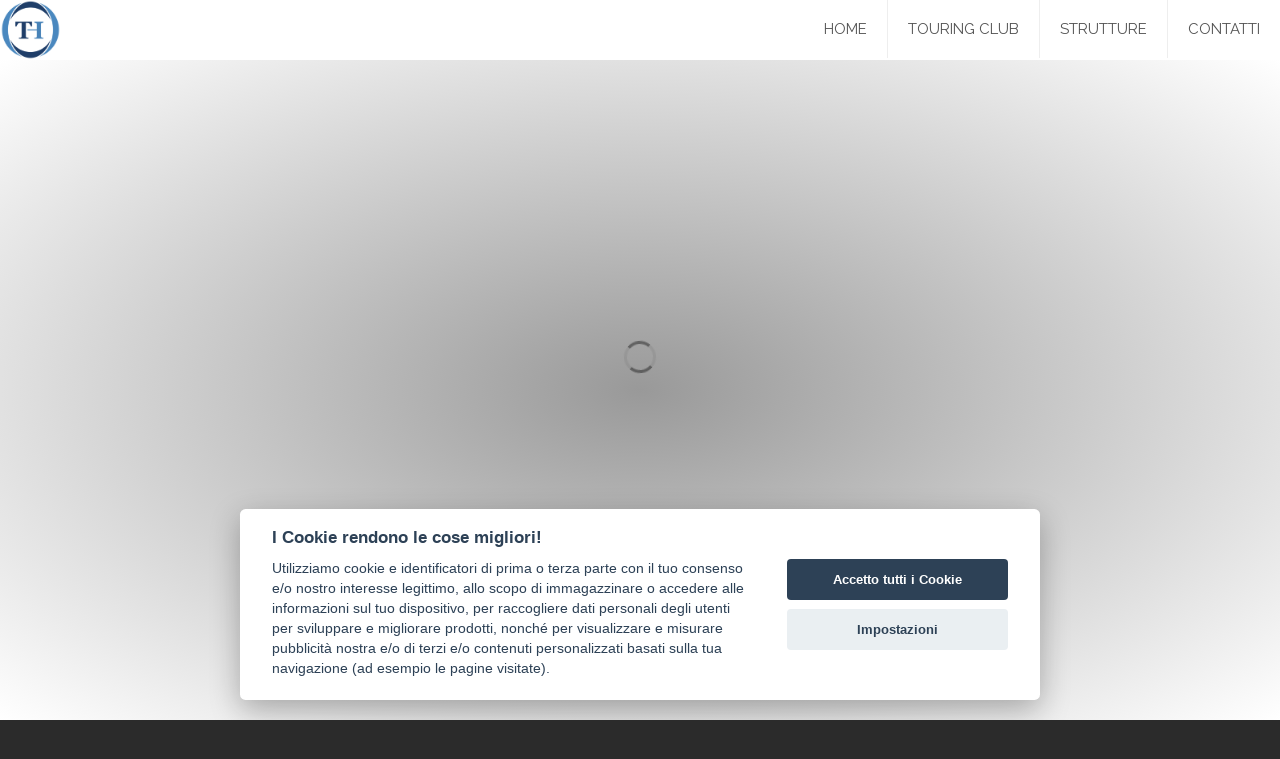

--- FILE ---
content_type: text/html; charset=UTF-8
request_url: https://thresorts.hiflip.com/sfogliabili/thresorts/catalogo-estate-2019-th-resorts/
body_size: 165183
content:




<!DOCTYPE html>
<html lang="it-IT">
<head>
<meta http-equiv="X-UA-Compatible" content="IE=edge,chrome=1" />
<meta name="apple-mobile-web-app-capable" content="yes">
<meta name="mobile-web-app-capable" content="yes">
<title>
Catalogo Estate 2019 &#8211; TH Resorts Thresorts - catalogo sfogliabile interattivo</title>
<link rel="canonical" href="http://thresorts.hiflip.comsfogliabili/thresorts/catalogo-estate-2019-th-resorts/"/><meta charset="UTF-8">
<meta name=viewport content="width=device-width, initial-scale=1.0, maximum-scale=1.0, user-scalable=no"> 
<meta name="description" content="">

<link rel="profile" href="http://gmpg.org/xfn/11">
<link rel="pingback" href="https://www.hiflip.com/xmlrpc.php">


<link rel='dns-prefetch' href='//www.hiflip.com' />
<link rel='dns-prefetch' href='//www.gstatic.com' />
<link rel='dns-prefetch' href='//ajax.googleapis.com' />
<link rel='dns-prefetch' href='//vjs.zencdn.net' />
<link rel='dns-prefetch' href='//fonts.googleapis.com' />
<link rel='dns-prefetch' href='//s.w.org' />
<link rel="alternate" type="application/rss+xml" title="Cataloghi sfogliabili interattivi HiFlip &raquo; Feed" href="https://www.hiflip.com/feed/" />
<link rel="alternate" type="application/rss+xml" title="Cataloghi sfogliabili interattivi HiFlip &raquo; Feed dei commenti" href="https://www.hiflip.com/comments/feed/" />
<meta name="apple-mobile-web-app-capable" content="yes">
<meta name="mobile-web-app-capable" content="yes">
		<script type="text/javascript">
			window._wpemojiSettings = {"baseUrl":"https:\/\/s.w.org\/images\/core\/emoji\/11\/72x72\/","ext":".png","svgUrl":"https:\/\/s.w.org\/images\/core\/emoji\/11\/svg\/","svgExt":".svg","source":{"concatemoji":"https:\/\/www.hiflip.com\/wp-includes\/js\/wp-emoji-release.min.js?ver=4.9.8"}};
			!function(a,b,c){function d(a,b){var c=String.fromCharCode;l.clearRect(0,0,k.width,k.height),l.fillText(c.apply(this,a),0,0);var d=k.toDataURL();l.clearRect(0,0,k.width,k.height),l.fillText(c.apply(this,b),0,0);var e=k.toDataURL();return d===e}function e(a){var b;if(!l||!l.fillText)return!1;switch(l.textBaseline="top",l.font="600 32px Arial",a){case"flag":return!(b=d([55356,56826,55356,56819],[55356,56826,8203,55356,56819]))&&(b=d([55356,57332,56128,56423,56128,56418,56128,56421,56128,56430,56128,56423,56128,56447],[55356,57332,8203,56128,56423,8203,56128,56418,8203,56128,56421,8203,56128,56430,8203,56128,56423,8203,56128,56447]),!b);case"emoji":return b=d([55358,56760,9792,65039],[55358,56760,8203,9792,65039]),!b}return!1}function f(a){var c=b.createElement("script");c.src=a,c.defer=c.type="text/javascript",b.getElementsByTagName("head")[0].appendChild(c)}var g,h,i,j,k=b.createElement("canvas"),l=k.getContext&&k.getContext("2d");for(j=Array("flag","emoji"),c.supports={everything:!0,everythingExceptFlag:!0},i=0;i<j.length;i++)c.supports[j[i]]=e(j[i]),c.supports.everything=c.supports.everything&&c.supports[j[i]],"flag"!==j[i]&&(c.supports.everythingExceptFlag=c.supports.everythingExceptFlag&&c.supports[j[i]]);c.supports.everythingExceptFlag=c.supports.everythingExceptFlag&&!c.supports.flag,c.DOMReady=!1,c.readyCallback=function(){c.DOMReady=!0},c.supports.everything||(h=function(){c.readyCallback()},b.addEventListener?(b.addEventListener("DOMContentLoaded",h,!1),a.addEventListener("load",h,!1)):(a.attachEvent("onload",h),b.attachEvent("onreadystatechange",function(){"complete"===b.readyState&&c.readyCallback()})),g=c.source||{},g.concatemoji?f(g.concatemoji):g.wpemoji&&g.twemoji&&(f(g.twemoji),f(g.wpemoji)))}(window,document,window._wpemojiSettings);
		</script>
		<style type="text/css">
img.wp-smiley,
img.emoji {
	display: inline !important;
	border: none !important;
	box-shadow: none !important;
	height: 1em !important;
	width: 1em !important;
	margin: 0 .07em !important;
	vertical-align: -0.1em !important;
	background: none !important;
	padding: 0 !important;
}
</style>
<link rel='stylesheet' id='login-with-ajax-css'  href='https://www.hiflip.com/wp-content/plugins/login-with-ajax/widget/widget.css?ver=3.1.7' type='text/css' media='all' />
<link rel='stylesheet' id='timeline-css-css'  href='https://www.hiflip.com/wp-content/plugins/content_timeline/css/frontend/timeline.css?ver=4.9.8' type='text/css' media='all' />
<link rel='stylesheet' id='customScroll-css-css'  href='https://www.hiflip.com/wp-content/plugins/content_timeline/css/frontend/jquery.mCustomScrollbar.css?ver=4.9.8' type='text/css' media='all' />
<link rel='stylesheet' id='prettyPhoto-css-css'  href='https://www.hiflip.com/wp-content/plugins/content_timeline/css/frontend/prettyPhoto.css?ver=4.9.8' type='text/css' media='all' />
<link rel='stylesheet' id='my_timeline_font_awesome-css'  href='https://www.hiflip.com/wp-content/plugins/content_timeline//css/frontend/awesome/font-awesome.css?ver=4.9.8' type='text/css' media='all' />
<link rel='stylesheet' id='my_timeline_lineicons_css-css'  href='https://www.hiflip.com/wp-content/plugins/content_timeline//css/frontend/themify-icons.css?ver=4.9.8' type='text/css' media='all' />
<link rel='stylesheet' id='um_online-css'  href='https://www.hiflip.com/wp-content/plugins/um-online/assets/css/um-online.css?ver=4.9.8' type='text/css' media='all' />
<link rel='stylesheet' id='responsive-lightbox-swipebox-css'  href='https://www.hiflip.com/wp-content/plugins/responsive-lightbox/assets/swipebox/css/swipebox.min.css?ver=2.0.5' type='text/css' media='all' />
<link rel='stylesheet' id='searchandfilter-css'  href='https://www.hiflip.com/wp-content/plugins/search-filter/style.css?ver=1' type='text/css' media='all' />
<link rel='stylesheet' id='sidebar-login-css'  href='https://www.hiflip.com/wp-content/plugins/sidebar-login/assets/css/sidebar-login.css?ver=2.7.3' type='text/css' media='all' />
<link rel='stylesheet' id='um_docs_style-css'  href='https://www.hiflip.com/wp-content/plugins/um-docs/assets/css/um-docs.min.css?ver=4.9.8' type='text/css' media='all' />
<link rel='stylesheet' id='um-docs-select-2-style-css'  href='https://www.hiflip.com/wp-content/plugins/um-docs/assets/select2/css/select2.min.css?ver=4.9.8' type='text/css' media='all' />
<link rel='stylesheet' id='um-gallery-style-css'  href='https://www.hiflip.com/wp-content/plugins/um-gallery-pro/assets/css/um-gallery.css?ver=4.9.8' type='text/css' media='all' />
<link rel='stylesheet' id='um-gallery-style-carousel-css'  href='https://www.hiflip.com/wp-content/plugins/um-gallery-pro/templates/um-gallery/carousel/owl-carousel/owl.carousel.css?ver=4.9.8' type='text/css' media='all' />
<link rel='stylesheet' id='um-gallery-style-theme-css'  href='https://www.hiflip.com/wp-content/plugins/um-gallery-pro/templates/um-gallery/carousel/owl-carousel/owl.theme.css?ver=4.9.8' type='text/css' media='all' />
<link rel='stylesheet' id='videojs-plugin-css'  href='https://www.hiflip.com/wp-content/plugins/videojs-html5-video-player-for-wordpress/plugin-styles.css?ver=4.9.8' type='text/css' media='all' />
<link rel='stylesheet' id='videojs-css'  href='//vjs.zencdn.net/4.5/video-js.css?ver=4.9.8' type='text/css' media='all' />
<link rel='stylesheet' id='woocommerce-layout-css'  href='https://www.hiflip.com/wp-content/plugins/woocommerce/assets/css/woocommerce-layout.css?ver=3.4.4' type='text/css' media='all' />
<link rel='stylesheet' id='woocommerce-smallscreen-css'  href='https://www.hiflip.com/wp-content/plugins/woocommerce/assets/css/woocommerce-smallscreen.css?ver=3.4.4' type='text/css' media='only screen and (max-width: 768px)' />
<link rel='stylesheet' id='woocommerce-general-css'  href='https://www.hiflip.com/wp-content/plugins/woocommerce/assets/css/woocommerce.css?ver=3.4.4' type='text/css' media='all' />
<style id='woocommerce-inline-inline-css' type='text/css'>
.woocommerce form .form-row .required { visibility: visible; }
</style>
<link rel='stylesheet' id='wpstatistics-css-css'  href='https://www.hiflip.com/wp-content/plugins/wp-statistics/assets/css/frontend.css?ver=12.4.0' type='text/css' media='all' />
<link rel='stylesheet' id='bober-parent-style-css'  href='https://www.hiflip.com/wp-content/themes/bober/style.css?ver=4.9.8' type='text/css' media='all' />
<link rel='stylesheet' id='bootstrap-gridsystem-css'  href='https://www.hiflip.com/wp-content/themes/flipness/libs/bootstrap/css/bootstrap.min.css?ver=4.9.8' type='text/css' media='all' />
<link rel='stylesheet' id='jquery-nice-select-css'  href='https://www.hiflip.com/wp-content/themes/flipness/libs/jquery-nice-select/nice-select.css?ver=4.9.8' type='text/css' media='all' />
<link rel='stylesheet' id='bober-style-css'  href='https://www.hiflip.com/wp-content/themes/flipness/style.css?ver=4.9.8' type='text/css' media='all' />
<style id='bober-style-inline-css' type='text/css'>
.blog .post, .blog .nav-links, .archive .post, .archive .nav-links, .search .post, .search .nav-links{margin-bottom:20px;}.blog .post:first-child{margin-top:20px;}.b_to_top-wrap{border-radius:5px;}.mpc-menu .sub-menu, .mpc-mega-menu-wrap{box-shadow:0 0 0 10px rgba(230,230,230,0.5);}.b_site__header a{color:#333333;}.b_site__header .current-menu-item > a, .b_site__header a.b_page-section-link, .b_site__header .current-menu-ancestor:not(.mpc-mega-menu-col) > a, .b_site__header a:hover{color:#4a4961;}.b_site__header.b_floating a{color:#333333;}.b_site__header.b_floating .current-menu-item > a, .b_site__header.b_floating a.b_page-section-link, .b_site__header.b_floating .current-menu-ancestor:not(.mpc-mega-menu-col) > a, .b_site__header.b_floating a:hover{color:#4a4961;}html:not(.b_mobile) .b_site__navigation .sub-menu a{color:#555555;}html:not(.b_mobile) .b_site__navigation .sub-menu .current-menu-item > a, html:not(.b_mobile) .b_site__header .sub-menu a.b_page-section-link, html:not(.b_mobile) .b_site__navigation .sub-menu .current-menu-ancestor:not(.mpc-mega-menu-col) > a, html:not(.b_mobile) .b_site__navigation .sub-menu a:hover, html:not(.b_mobile) .b_site__navigation > .mpc-menu > .menu-item:not(.mpc-mega-menu) .sub-menu .menu-item:not(.mpc-mega-menu-col):hover > a{color:#ffffff;}html:not(.b_mobile) .b_site__navigation .mpc-mega-menu-col a{color:#555555;}html:not(.b_mobile) .b_site__navigation .mpc-mega-menu-col .current-menu-item > a, html:not(.b_mobile) .b_site__header .mpc-mega-menu-col a.b_page-section-link, html:not(.b_mobile) .b_site__navigation .mpc-mega-menu-col .current-menu-ancestor:not(.mpc-mega-menu-col) > a, html:not(.b_mobile) .b_site__navigation .mpc-mega-menu-col a:hover{color:#8583af;}html:not(.b_mobile) .mpc-menu > .menu-item:not(.mpc-mega-menu) .sub-menu .menu-item:hover, html:not(.b_mobile) .mpc-menu > .menu-item:not(.mpc-mega-menu) .sub-menu .menu-item.current-menu-item, html:not(.b_mobile) .mpc-menu > .menu-item:not(.mpc-mega-menu) .sub-menu .menu-item.current-menu-ancestor{background-color:#8583af;}.b_mobile .b_site__header a{color:#333333;}.b_icon--menu, .b_icon--search:before, .b_icon--search:after{background:#333333;}.b_icon--search{border-color:#333333;}.b_mobile .b_site__header .current-menu-item > a, .b_mobile .b_site__header a.b_page-section-link, .b_mobile .b_site__header .current-menu-ancestor:not(.mpc-mega-menu-col) > a, .b_mobile .b_site__header a:hover{color:#ffffff;}.b_active .b_icon--menu, .b_active .b_icon--search:before, .b_active .b_icon--search:after{background:#ffffff;}.b_active .b_icon--search{border-color:#ffffff;}.b_mobile .b_site__navigation .sub-menu a{color:#ffffff;}.b_mobile .b_site__navigation .sub-menu .current-menu-item > a, .b_mobile .b_site__header .sub-menu a.b_page-section-link, .b_mobile .b_site__navigation .sub-menu .current-menu-ancestor:not(.mpc-mega-menu-col) > a, .b_mobile .b_site__navigation .sub-menu a:hover{color:#8583af;}.b_site__search ::-webkit-input-placeholder{color:#333333;}.b_site__search ::-moz-placeholder{color:#333333;}.b_site__search :-ms-input-placeholder{color:#333333;}.b_body.woocommerce .products .product .star-rating{font-size:16px;}.b_body.woocommerce .products .product .star-rating{margin-left:auto;margin-right:auto;}
</style>
<link rel='stylesheet' id='flip_generale-css'  href='https://www.hiflip.com/assets/css/generale.css?ver=4.9.8' type='text/css' media='all' />
<link rel='stylesheet' id='flip_style-css'  href='https://www.hiflip.com/assets/css/flipbook.style.css?ver=4.9.8' type='text/css' media='all' />
<link rel='stylesheet' id='font-awesome-css'  href='https://www.hiflip.com/wp-content/plugins/js_composer/assets/lib/bower/font-awesome/css/font-awesome.min.css?ver=5.0.1' type='text/css' media='all' />
<link rel='stylesheet' id='typeahead-css'  href='https://www.hiflip.com/assets/css/jquery.typeahead.css?ver=4.9.8' type='text/css' media='all' />
<link rel='stylesheet' id='sweetalert-css'  href='https://www.hiflip.com/assets/css/sweetalert.css?ver=4.9.8' type='text/css' media='all' />
<link rel='stylesheet' id='tooltipster-css'  href='https://www.hiflip.com/wp-content/plugins/real-media-library/assets/css/jquery.tooltipster.min.css?ver=4.9.8' type='text/css' media='all' />
<link rel='stylesheet' id='woocommerce_prettyPhoto_css-css'  href='https://www.hiflip.com/wp-content/plugins/woocommerce/assets/css/prettyPhoto.css?ver=3.4.4' type='text/css' media='all' />
<link rel='stylesheet' id='yith_ywsbs_frontend-css'  href='https://www.hiflip.com/wp-content/plugins/yith-woocommerce-subscription-premium/assets/css/frontend.css?ver=4.9.8' type='text/css' media='all' />
<link rel='stylesheet' id='mpc-massive-style-css'  href='https://www.hiflip.com/wp-content/plugins/mpc-massive/assets/css/mpc-styles.css?ver=4.9.8' type='text/css' media='all' />
<link rel='stylesheet' id='um_fonticons_ii-css'  href='https://www.hiflip.com/wp-content/plugins/ultimate-member/assets/css/um-fonticons-ii.css?ver=4.9.8' type='text/css' media='all' />
<link rel='stylesheet' id='um_fonticons_fa-css'  href='https://www.hiflip.com/wp-content/plugins/ultimate-member/assets/css/um-fonticons-fa.css?ver=4.9.8' type='text/css' media='all' />
<link rel='stylesheet' id='select2-css'  href='https://www.hiflip.com/wp-content/plugins/ultimate-member/assets/css/select2/select2.min.css?ver=4.9.8' type='text/css' media='all' />
<link rel='stylesheet' id='um_modal-css'  href='https://www.hiflip.com/wp-content/plugins/ultimate-member/assets/css/um-modal.css?ver=4.9.8' type='text/css' media='all' />
<link rel='stylesheet' id='um_styles-css'  href='https://www.hiflip.com/wp-content/plugins/ultimate-member/assets/css/um-styles.css?ver=4.9.8' type='text/css' media='all' />
<link rel='stylesheet' id='um_members-css'  href='https://www.hiflip.com/wp-content/plugins/ultimate-member/assets/css/um-members.css?ver=4.9.8' type='text/css' media='all' />
<link rel='stylesheet' id='um_profile-css'  href='https://www.hiflip.com/wp-content/plugins/ultimate-member/assets/css/um-profile.css?ver=4.9.8' type='text/css' media='all' />
<link rel='stylesheet' id='um_account-css'  href='https://www.hiflip.com/wp-content/plugins/ultimate-member/assets/css/um-account.css?ver=4.9.8' type='text/css' media='all' />
<link rel='stylesheet' id='um_misc-css'  href='https://www.hiflip.com/wp-content/plugins/ultimate-member/assets/css/um-misc.css?ver=4.9.8' type='text/css' media='all' />
<link rel='stylesheet' id='um_fileupload-css'  href='https://www.hiflip.com/wp-content/plugins/ultimate-member/assets/css/um-fileupload.css?ver=4.9.8' type='text/css' media='all' />
<link rel='stylesheet' id='um_datetime-css'  href='https://www.hiflip.com/wp-content/plugins/ultimate-member/assets/css/pickadate/default.css?ver=4.9.8' type='text/css' media='all' />
<link rel='stylesheet' id='um_datetime_date-css'  href='https://www.hiflip.com/wp-content/plugins/ultimate-member/assets/css/pickadate/default.date.css?ver=4.9.8' type='text/css' media='all' />
<link rel='stylesheet' id='um_datetime_time-css'  href='https://www.hiflip.com/wp-content/plugins/ultimate-member/assets/css/pickadate/default.time.css?ver=4.9.8' type='text/css' media='all' />
<link rel='stylesheet' id='um_raty-css'  href='https://www.hiflip.com/wp-content/plugins/ultimate-member/assets/css/um-raty.css?ver=4.9.8' type='text/css' media='all' />
<link rel='stylesheet' id='um_scrollbar-css'  href='https://www.hiflip.com/wp-content/plugins/ultimate-member/assets/css/um-scrollbar.css?ver=4.9.8' type='text/css' media='all' />
<link rel='stylesheet' id='um_crop-css'  href='https://www.hiflip.com/wp-content/plugins/ultimate-member/assets/css/um-crop.css?ver=4.9.8' type='text/css' media='all' />
<link rel='stylesheet' id='um_tipsy-css'  href='https://www.hiflip.com/wp-content/plugins/ultimate-member/assets/css/um-tipsy.css?ver=4.9.8' type='text/css' media='all' />
<link rel='stylesheet' id='um_responsive-css'  href='https://www.hiflip.com/wp-content/plugins/ultimate-member/assets/css/um-responsive.css?ver=4.9.8' type='text/css' media='all' />
<link rel='stylesheet' id='um_default_css-css'  href='https://www.hiflip.com/wp-content/plugins/ultimate-member/assets/css/um-old-default.css?ver=2.0.25' type='text/css' media='all' />
<link rel='stylesheet' id='redux-google-fonts-mpc_bober-css'  href='https://fonts.googleapis.com/css?family=Raleway%3A400%2C700%2C600%2C800&#038;subset=latin&#038;ver=4.9.8' type='text/css' media='all' />
<script type="text/template" id="tmpl-variation-template">
	<div class="woocommerce-variation-description">{{{ data.variation.variation_description }}}</div>
	<div class="woocommerce-variation-price">{{{ data.variation.price_html }}}</div>
	<div class="woocommerce-variation-availability">{{{ data.variation.availability_html }}}</div>
</script>
<script type="text/template" id="tmpl-unavailable-variation-template">
	<p>Siamo spiacenti, questo prodotto non è disponibile. Scegli un'altra combinazione.</p>
</script>
<script type='text/javascript' src='https://www.hiflip.com/wp-includes/js/jquery/jquery.js?ver=1.12.4'></script>
<script type='text/javascript' src='https://www.hiflip.com/wp-includes/js/jquery/jquery-migrate.min.js?ver=1.4.1'></script>
<script type='text/javascript'>
/* <![CDATA[ */
var LWA = {"ajaxurl":"https:\/\/www.hiflip.com\/wp-admin\/admin-ajax.php"};
/* ]]> */
</script>
<script type='text/javascript' src='https://www.hiflip.com/wp-content/plugins/login-with-ajax/widget/login-with-ajax.js?ver=3.1.7'></script>
<script type='text/javascript' src='https://www.hiflip.com/wp-content/plugins/content_timeline/js/frontend/jquery.easing.1.3.js?ver=4.9.8'></script>
<script type='text/javascript' src='https://www.hiflip.com/wp-content/plugins/content_timeline/js/frontend/jquery.timeline.js?ver=4.9.8'></script>
<script type='text/javascript' src='https://www.hiflip.com/wp-content/plugins/content_timeline/js/frontend/jquery.Verticaltimeline.js?ver=4.9.8'></script>
<script type='text/javascript' src='https://www.hiflip.com/wp-content/plugins/content_timeline/js/frontend/jquery.mousewheel.min.js?ver=4.9.8'></script>
<script type='text/javascript' src='https://www.hiflip.com/wp-content/plugins/content_timeline/js/frontend/jquery.mCustomScrollbar.min.js?ver=4.9.8'></script>
<script type='text/javascript' src='https://www.hiflip.com/wp-content/plugins/content_timeline/js/frontend/rollover.js?ver=4.9.8'></script>
<script type='text/javascript' src='https://www.hiflip.com/wp-content/plugins/content_timeline/js/frontend/jquery.prettyPhoto.js?ver=4.9.8'></script>
<script type='text/javascript' src='https://www.hiflip.com/wp-content/plugins/content_timeline//js/frontend/jquery.my_add_function.js?ver=4.9.8'></script>
<script type='text/javascript' src='https://www.hiflip.com/wp-content/plugins/responsive-lightbox/assets/swipebox/js/jquery.swipebox.min.js?ver=2.0.5'></script>
<script type='text/javascript' src='https://www.hiflip.com/wp-content/plugins/responsive-lightbox/assets/infinitescroll/infinite-scroll.pkgd.min.js?ver=4.9.8'></script>
<script type='text/javascript'>
/* <![CDATA[ */
var rlArgs = {"script":"swipebox","selector":"lightbox","customEvents":"","activeGalleries":"1","animation":"1","hideCloseButtonOnMobile":"0","removeBarsOnMobile":"0","hideBars":"1","hideBarsDelay":"5000","videoMaxWidth":"1080","useSVG":"1","loopAtEnd":"0","woocommerce_gallery":"0","ajaxurl":"https:\/\/www.hiflip.com\/wp-admin\/admin-ajax.php","nonce":"d47236f328"};
/* ]]> */
</script>
<script type='text/javascript' src='https://www.hiflip.com/wp-content/plugins/responsive-lightbox/js/front.js?ver=2.0.5'></script>
<script type='text/javascript' src='https://www.hiflip.com/wp-content/plugins/sidebar-login/assets/js/jquery.blockUI.min.js?ver=2.70'></script>
<script type='text/javascript'>
/* <![CDATA[ */
var sidebar_login_params = {"ajax_url":"https:\/\/www.hiflip.com\/wp-admin\/admin-ajax.php","force_ssl_admin":"1","is_ssl":"1","i18n_username_required":"Prego, inserisci il nome utente","i18n_password_required":"Prego, inserisci la password","error_class":"sidebar_login_error"};
/* ]]> */
</script>
<script type='text/javascript' src='https://www.hiflip.com/wp-content/plugins/sidebar-login/assets/js/sidebar-login.min.js?ver=2.7.3'></script>
<script type='text/javascript' src='https://www.hiflip.com/wp-content/plugins/um-docs/assets/select2/js/select2.full.min.js?ver=4.9.8'></script>
<script type='text/javascript'>
/* <![CDATA[ */
var um_documents = {"site_url":"https:\/\/www.hiflip.com","ajax_url":"https:\/\/www.hiflip.com\/wp-admin\/admin-ajax.php","confirm_btn":"Download","no_documents":"No more files available"};
/* ]]> */
</script>
<script type='text/javascript' src='https://www.hiflip.com/wp-content/plugins/um-docs/assets/js/um-docs.min.js?ver=4.9.8'></script>
<script type='text/javascript' src='https://www.hiflip.com/wp-content/plugins/um-gallery-pro/assets/js/dropzone.js?ver=4.9.8'></script>
<script type='text/javascript' src='https://www.hiflip.com/wp-content/plugins/um-gallery-pro/templates/um-gallery/carousel/owl-carousel/owl.carousel.min.js?ver=4.9.8'></script>
<script type='text/javascript'>
/* <![CDATA[ */
var um_gallery_config = {"site_url":"https:\/\/www.hiflip.com","nonce":"2244100a78","ajax_url":"https:\/\/www.hiflip.com\/wp-admin\/admin-ajax.php","is_owner":"1","save_text":"Save","edit_text":"<i class=\"um-faicon-pencil\"><\/i> Edit Caption","cancel_text":"Cancel","album_id":"0","dictDefaultMessage":"<span class=\"icon\"><i class=\"um-faicon-picture-o\"><\/i><\/span>\r\n        <span class=\"str\">Upload your photos<\/span>","upload_complete":"Upload Complete","no_events_txt":"No photos found."};
/* ]]> */
</script>
<script type='text/javascript' src='https://www.hiflip.com/wp-content/plugins/um-gallery-pro/assets/js/um-gallery.js?ver=4.9.8'></script>
<script type='text/javascript'>
/* <![CDATA[ */
var wc_add_to_cart_params = {"ajax_url":"\/wp-admin\/admin-ajax.php","wc_ajax_url":"\/?wc-ajax=%%endpoint%%","i18n_view_cart":"Visualizza carrello","cart_url":"https:\/\/www.hiflip.com\/carrello\/","is_cart":"","cart_redirect_after_add":"yes"};
/* ]]> */
</script>
<script type='text/javascript' src='https://www.hiflip.com/wp-content/plugins/woocommerce/assets/js/frontend/add-to-cart.min.js?ver=3.4.4'></script>
<script type='text/javascript' src='https://www.hiflip.com/wp-content/plugins/js_composer/assets/js/vendors/woocommerce-add-to-cart.js?ver=5.0.1'></script>
<script type='text/javascript' src='https://www.hiflip.com/wp-content/themes/flipness/libs/jquery-nice-select/jquery.nice-select.min.js?ver=1'></script>
<script type='text/javascript' src='https://www.gstatic.com/charts/loader.js?ver=4.9.8'></script>
<script type='text/javascript' src='https://www.hiflip.com/assets/js/jquery.typeahead.js?ver=4.9.8'></script>
<script type='text/javascript' src='https://www.hiflip.com/assets/js/sweetalert.min.js?ver=4.9.8'></script>
<script type='text/javascript' src='https://ajax.googleapis.com/ajax/libs/jquery/1.8.3/jquery.js?ver=1.8.3'></script>
<script type='text/javascript' src='https://ajax.googleapis.com/ajax/libs/jqueryui/1.9.2/jquery-ui.min.js?ver=1.9.2'></script>
<script type='text/javascript' src='https://www.hiflip.com/wp-content/plugins/real-media-library/assets/js/jquery.tooltipster.min.js?ver=2.6.3'></script>
<script type='text/javascript' src='https://www.hiflip.com/assets/js/flipbook.min.js?ver=2.0'></script>
<script type='text/javascript' src='https://www.hiflip.com/assets/js/magnific.min.js?ver=1.1.0'></script>
<script type='text/javascript' src='https://www.hiflip.com/wp-includes/js/underscore.min.js?ver=1.8.3'></script>
<script type='text/javascript'>
/* <![CDATA[ */
var _wpUtilSettings = {"ajax":{"url":"\/wp-admin\/admin-ajax.php"}};
/* ]]> */
</script>
<script type='text/javascript' src='https://www.hiflip.com/wp-includes/js/wp-util.min.js?ver=4.9.8'></script>
<script type='text/javascript' src='https://www.hiflip.com/wp-includes/js/imagesloaded.min.js?ver=3.2.0'></script>
<script type='text/javascript' src='https://www.hiflip.com/wp-includes/js/masonry.min.js?ver=3.3.2'></script>
<script type='text/javascript' src='https://www.hiflip.com/wp-includes/js/jquery/jquery.masonry.min.js?ver=3.1.2b'></script>
<script type='text/javascript' src='https://www.hiflip.com/wp-content/plugins/ultimate-member/assets/js/select2/select2.full.min.js?ver=4.9.8'></script>
<script type='text/javascript' src='https://www.hiflip.com/wp-content/plugins/ultimate-member/assets/js/um-modal.min.js?ver=4.9.8'></script>
<script type='text/javascript' src='https://www.hiflip.com/wp-content/plugins/ultimate-member/assets/js/um-jquery-form.min.js?ver=4.9.8'></script>
<script type='text/javascript' src='https://www.hiflip.com/wp-content/plugins/ultimate-member/assets/js/um-fileupload.min.js?ver=4.9.8'></script>
<script type='text/javascript' src='https://www.hiflip.com/wp-content/plugins/ultimate-member/assets/js/pickadate/picker.js?ver=4.9.8'></script>
<script type='text/javascript' src='https://www.hiflip.com/wp-content/plugins/ultimate-member/assets/js/pickadate/picker.date.js?ver=4.9.8'></script>
<script type='text/javascript' src='https://www.hiflip.com/wp-content/plugins/ultimate-member/assets/js/pickadate/picker.time.js?ver=4.9.8'></script>
<script type='text/javascript' src='https://www.hiflip.com/wp-content/plugins/ultimate-member/assets/js/pickadate/legacy.js?ver=4.9.8'></script>
<script type='text/javascript' src='https://www.hiflip.com/wp-content/plugins/ultimate-member/assets/js/um-raty.min.js?ver=4.9.8'></script>
<script type='text/javascript' src='https://www.hiflip.com/wp-content/plugins/ultimate-member/assets/js/um-scrollto.min.js?ver=4.9.8'></script>
<script type='text/javascript' src='https://www.hiflip.com/wp-content/plugins/ultimate-member/assets/js/um-scrollbar.min.js?ver=4.9.8'></script>
<script type='text/javascript' src='https://www.hiflip.com/wp-content/plugins/ultimate-member/assets/js/um-crop.min.js?ver=4.9.8'></script>
<script type='text/javascript' src='https://www.hiflip.com/wp-content/plugins/ultimate-member/assets/js/um-tipsy.min.js?ver=4.9.8'></script>
<script type='text/javascript' src='https://www.hiflip.com/wp-content/plugins/ultimate-member/assets/js/um-functions.min.js?ver=4.9.8'></script>
<script type='text/javascript' src='https://www.hiflip.com/wp-content/plugins/ultimate-member/assets/js/um-gdpr.min.js?ver=2.0.25'></script>
<script type='text/javascript' src='https://www.hiflip.com/wp-content/plugins/ultimate-member/assets/js/um-responsive.min.js?ver=4.9.8'></script>
<script type='text/javascript' src='https://www.hiflip.com/wp-content/plugins/ultimate-member/assets/js/um-conditional.min.js?ver=4.9.8'></script>
<script type='text/javascript'>
/* <![CDATA[ */
var um_scripts = [];
/* ]]> */
</script>
<script type='text/javascript' src='https://www.hiflip.com/wp-content/plugins/ultimate-member/assets/js/um-scripts.min.js?ver=4.9.8'></script>
<script type='text/javascript' src='https://www.hiflip.com/wp-content/plugins/ultimate-member/assets/js/um-members.min.js?ver=4.9.8'></script>
<script type='text/javascript' src='https://www.hiflip.com/wp-content/plugins/ultimate-member/assets/js/um-profile.min.js?ver=4.9.8'></script>
<script type='text/javascript' src='https://www.hiflip.com/wp-content/plugins/ultimate-member/assets/js/um-account.min.js?ver=4.9.8'></script>
<link rel='https://api.w.org/' href='https://www.hiflip.com/wp-json/' />
<link rel="EditURI" type="application/rsd+xml" title="RSD" href="https://www.hiflip.com/xmlrpc.php?rsd" />
<link rel="wlwmanifest" type="application/wlwmanifest+xml" href="https://www.hiflip.com/wp-includes/wlwmanifest.xml" /> 
<link rel='prev' title='CambieRAI per non cambiare mai? Donne vere in tv' href='https://www.hiflip.com/sfogliabili/retequota/retequota/' />
<link rel='next' title='6-90_productguide_Vauxhall_Calibra' href='https://www.hiflip.com/sfogliabili/maxpredator/6-90_productguide_vauxhall_calibra/' />
<meta name="generator" content="WordPress 4.9.8" />
<meta name="generator" content="WooCommerce 3.4.4" />
<link rel='shortlink' href='https://www.hiflip.com/?p=2395' />
<link rel="alternate" type="application/json+oembed" href="https://www.hiflip.com/wp-json/oembed/1.0/embed?url=https%3A%2F%2Fwww.hiflip.com%2Fsfogliabili%2Fthresorts%2Fcatalogo-estate-2019-th-resorts%2F" />
<link rel="alternate" type="text/xml+oembed" href="https://www.hiflip.com/wp-json/oembed/1.0/embed?url=https%3A%2F%2Fwww.hiflip.com%2Fsfogliabili%2Fthresorts%2Fcatalogo-estate-2019-th-resorts%2F&#038;format=xml" />
		<script type="text/javascript">
		my_timeline_front_ajax_nonce="c3beb46bff";
			my_timeline_front_ajax_url="https://www.hiflip.com/wp-admin/admin-ajax.php";
		</script>
		<link href="https://fonts.googleapis.com/css?family=Montserrat" rel="stylesheet" type="text/css">
		<script type="text/javascript"> document.createElement("video");document.createElement("audio");document.createElement("track"); </script>
				<style type="text/css">
			.request_name {
				display: none !important;
			}
		</style>
		<noscript><style>.woocommerce-product-gallery{ opacity: 1 !important; }</style></noscript>
	<meta name="generator" content="Powered by Visual Composer - drag and drop page builder for WordPress."/>
<!--[if lte IE 9]><link rel="stylesheet" type="text/css" href="https://www.hiflip.com/wp-content/plugins/js_composer/assets/css/vc_lte_ie9.min.css" media="screen"><![endif]-->
<!-- BEGIN ExactMetrics v5.3.5 Universal Analytics - https://exactmetrics.com/ -->
<script>
(function(i,s,o,g,r,a,m){i['GoogleAnalyticsObject']=r;i[r]=i[r]||function(){
	(i[r].q=i[r].q||[]).push(arguments)},i[r].l=1*new Date();a=s.createElement(o),
	m=s.getElementsByTagName(o)[0];a.async=1;a.src=g;m.parentNode.insertBefore(a,m)
})(window,document,'script','https://www.google-analytics.com/analytics.js','ga');
  ga('create', 'UA-87917686-1', 'auto');
  ga('send', 'pageview');
</script>
<!-- END ExactMetrics Universal Analytics -->
<style type="text/css" title="dynamic-css" class="options-output">body{font-family:Raleway;text-align:left;line-height:18px;font-weight:400;font-style:normal;color:#383838;font-size:15px;}body h1, body h2, body h3, body h4, body h5, body h6{font-family:Raleway;text-align:left;text-transform:none;font-weight:700;font-style:normal;color:#8180aa;}body h1{line-height:1;font-size:40px;}body h2{text-transform:uppercase;line-height:1;font-size:36px;}body h3{line-height:1;font-size:36px;}body h4{line-height:1;font-size:30px;}body h5{line-height:1.25;font-size:18px;}body h6{line-height:1.2;font-size:14px;}body a,.widget .sub-menu a{font-family:Raleway;font-weight:400;font-style:normal;}body a,input[type="submit"]{color:#4a4961;}body a:hover,input[type="submit"]:hover{color:#666666;}.b_site.b_background--gradient{background-image: radial-gradient(circle,#ffffff 0%,#5e5e5e 100%);;}body.b_background--default{background-color:#ffffff;}.b_ajax{color:#626177;}.b_site__header{padding-top:0;padding-right:15px;padding-bottom:0;padding-left:15px;}.b_site__header,.b_site__header a,.b_logo-wrap,.b_site__header .b_logo.b_logo--image{font-family:Raleway;line-height:5.5px;font-weight:normal;font-style:normal;color:#555555;font-size:14px;}.b_site__header.b_background--default{background-color:#ffffff;}.b_site__header.b_floating.b_background-sticky--default{background-color:#ffffff;}.b_logo{padding-top:10px;padding-right:15px;padding-bottom:0;padding-left:0;}.b_site__navigation{padding-top:0;padding-right:0;padding-bottom:0;padding-left:0;}.b_site__navigation > .mpc-menu > li > a{padding-top:10px;padding-right:10px;padding-bottom:10px;padding-left:10px;}.mpc-menu > .menu-item:before{color:rgba(51,51,51,0.22);}.b_floating .mpc-menu > .menu-item:before{color:rgba(51,51,51,0.22);}.mpc-mega-menu-col:after{background:transparent;}.sub-menu,.sub-menu a{font-family:Raleway;line-height:2.5;font-weight:normal;font-style:normal;color:#555555;}.sub-menu .mpc-menu-description{font-family:Raleway;line-height:1.25;font-weight:normal;font-style:normal;color:#777777;}html:not(.b_mobile) .b_site__navigation .mpc-mega-menu .mpc-mega-menu-col > a{font-family:Raleway;line-height:1.5;font-weight:700;font-style:normal;}.menu-item .mpc-menu-icon, .menu-item .mpc-menu-icon-spacer{line-height:2.3;font-size:16px;}.b_background--default .sub-menu,.b_background--default .mpc-mega-menu-wrap{background-color:#ffffff;}.b_site__footer{padding-top:0;padding-right:0;padding-bottom:0;padding-left:0;}.b_site__footer{line-height:2px;color:#eaeaea;}.b_site__footer a{color:#8180aa;}.b_site__footer a:hover{color:#888888;}.b_site__footer.b_background--default{background-color:#ffffff;}.b_site__footer .b_widgets-wrap{padding-top:0;padding-right:0;padding-bottom:0;padding-left:0;}.b_widgets .b_widget__title{font-family:Raleway;line-height:1.5;font-weight:700;font-style:normal;color:#555555;font-size:21px;}.b_widgets .b_widget__text{font-family:Raleway;line-height:1.7;font-weight:400;font-style:normal;color:#888888;font-size:14px;}.b_copyrights.b_background--default{background-color:#333333;}.b_to_top-wrap.b_background--default{background-color:#f3f3f3;}.b_sidebar{padding-top:1.5em;padding-right:1.5em;padding-bottom:1.5em;padding-left:1.5em;}.b_sidebar .b_widget__title,.b_site__main .widget .widgettitle{line-height:1.5;}.b_sidebar .b_widget__text,.b_site__main .widget,.b_sidebar a,.b_site__main .widget a,.widget .sub-menu a{line-height:1.5;}.b_sidebar.b_background--default{background-color:#ffffff;}.blog .b_entry__content-wrap,.blog .nav-links a,.archive .b_entry__content-wrap,.archive .nav-links a,.search .b_entry__content-wrap,.search .nav-links a{padding-top:1em;padding-right:1.2em;padding-bottom:1em;padding-left:1.2em;}.blog .b_entry__content-wrap, .blog .nav-links a, .archive .b_entry__content-wrap, .archive .nav-links a, .search .b_entry__content-wrap, .search .nav-links a{background:#ffffff;}.b_body.woocommerce-page .input-text, .b_body.woocommerce-page .button:not(.add_to_cart_button):not(.single_add_to_cart_button), .b_body.woocommerce-page .orderby{border-top:1px solid #e0e0e0;border-bottom:1px solid #e0e0e0;border-left:1px solid #e0e0e0;border-right:1px solid #e0e0e0;}.b_body.woocommerce-page .input-text, .b_body.woocommerce-page .button, .b_body.woocommerce-page .orderby{padding-top:.5em;padding-right:.5em;padding-bottom:.5em;padding-left:.5em;}.woocommerce #respond input#submit, .woocommerce a.button, .woocommerce button.button, .woocommerce input.button, .woocommerce #respond input#submit.alt:hover, .woocommerce a.button.alt:hover, .woocommerce button.button.alt:hover, .woocommerce input.button.alt:hover{color:#333333;}.woocommerce #respond input#submit:hover, .woocommerce a.button:hover, .woocommerce button.button:hover, .woocommerce input.button:hover, .woocommerce #respond input#submit.alt, .woocommerce a.button.alt, .woocommerce button.button.alt, .woocommerce input.button.alt{color:#ffffff;}.woocommerce #respond input#submit, .woocommerce a.button, .woocommerce button.button, .woocommerce input.button, .woocommerce #respond input#submit.alt:hover, .woocommerce a.button.alt:hover, .woocommerce button.button.alt:hover, .woocommerce input.button.alt:hover{background:#b2b2b2;}.woocommerce #respond input#submit:hover, .woocommerce a.button:hover, .woocommerce button.button:hover, .woocommerce input.button:hover, .woocommerce #respond input#submit.alt, .woocommerce a.button.alt, .woocommerce button.button.alt, .woocommerce input.button.alt{background:#8180aa;}.woocommerce .product.product .onsale, .woocommerce .b_wc-new-badge{font-family:Raleway;text-align:center;text-transform:uppercase;font-weight:600;font-style:normal;font-size:14px;}.woocommerce .b_wc-new-badge{color:#ffffff;}.woocommerce .product.product .onsale{color:#ffffff;}.woocommerce .b_wc-new-badge{background:#8180aa;}.woocommerce .product.product .onsale{background:#434258;}.b_body.woocommerce .woocommerce-breadcrumb, .b_body.woocommerce .woocommerce-breadcrumb a{font-family:Raleway;text-transform:uppercase;line-height:1.5;font-weight:700;font-style:normal;color:#333333;font-size:25px;}.b_body.woocommerce .woocommerce-breadcrumb a{color:#8180aa;}.b_body.woocommerce .products .product h3{font-family:Raleway;text-align:center;line-height:1.2;font-weight:700;font-style:normal;color:#434258;font-size:25px;}.b_body.woocommerce .products .product .price{font-family:Raleway;text-align:center;line-height:1.3;font-weight:600;font-style:normal;color:#757575;font-size:16px;}.b_body.woocommerce .products .product .star-rating{color:#8180aa;}.woocommerce .products .product{background-color:transparent;}.woocommerce .products .add_to_cart_button{font-family:Raleway;text-align:center;text-transform:uppercase;line-height:2;font-weight:800;font-style:normal;color:#ffffff;font-size:14px;}.woocommerce .products .add_to_cart_button{background-color:#8180aa;}.woocommerce .products .add_to_cart_button:hover{background-color:#434258;}.b_body.woocommerce .woocommerce-pagination ul li span, .b_body.woocommerce .woocommerce-pagination ul li a{font-family:Raleway;text-align:center;text-transform:uppercase;line-height:2;font-weight:600;font-style:normal;font-size:18px;}.b_body.woocommerce.single-product .woocommerce-breadcrumb, .b_body.woocommerce.single-product .woocommerce-breadcrumb a{font-family:Raleway;text-transform:uppercase;line-height:1.5;font-weight:700;font-style:normal;color:#333333;font-size:18px;}.b_body.woocommerce.single-product .woocommerce-breadcrumb a{color:#8180aa;}.b_body.woocommerce.single-product .product h1{font-family:Raleway;text-transform:none;line-height:1.1;font-weight:700;font-style:normal;color:#8180aa;font-size:46px;}.b_body.woocommerce.single-product .product .price{font-family:Raleway;line-height:1.2;font-weight:600;font-style:normal;color:#333333;font-size:20px;}.b_body.woocommerce.single-product .product .star-rating{color:#8180aa;}.b_mobile .b_logo{padding-top:0;padding-right:0;padding-bottom:0;padding-left:0;}.b_mobile .b_site__header{padding-top:0;padding-right:0;padding-bottom:0;padding-left:0;}.b_mobile .b_site__header,.b_mobile .b_site__header a,.b_mobile .b_logo-wrap{text-transform:none;line-height:2;color:#333333;font-size:18px;}.b_mobile .b_site__header.b_background--default,.b_background--default .b_site__search,.b_mobile .b_background--default .b_site__navigation{background-color:#ffffff;}.b_mobile .b_background--default .b_site__navigation{padding-top:1em;padding-right:0;padding-bottom:1em;padding-left:0;}.b_mobile .b_site__navigation > .mpc-menu > li > a{padding-top:0;padding-right:1.5em;padding-bottom:0;padding-left:1.5em;}.b_mobile .b_site__navigation .sub-menu a,.b_mobile .mpc-menu-custom-content{padding-top:0;padding-right:1.5em;padding-bottom:0;padding-left:1.5em;}.b_mobile .b_site__navigation > .mpc-menu > li > a{border-bottom:1px solid #3d3d3d;}.b_mobile .b_site__navigation a,.b_mobile .sub-menu,.b_mobile .sub-menu a{text-align:left;line-height:3;color:#ffffff;font-size:14px;}.b_mobile .sub-menu .mpc-menu-description{line-height:1.25;color:#777777;}.b_mobile .b_site__navigation .mpc-mega-menu .mpc-mega-menu-col > a{text-align:left;line-height:3;color:#ffffff;font-size:18px;}.b_mobile .b_background--default.mpc-menu,.b_mobile .b_background--default.mpc-menu,.b_mobile .b_background--default .b_navigation-toggle.b_active,.b_mobile .b_background--default .b_site__navigation{background-color:#333333;}.b_mobile .b_background--default .sub-menu,.b_mobile .b_background--default .mpc-mega-menu-wrap{background-color:#3d3d3d;}.b_mobile .b_background--default .mpc-menu a.b_active{background-color:#434258;}.b_site__search{padding-top:1em;padding-right:1.5em;padding-bottom:1em;padding-left:1.5em;}.b_site__search .search-field{background-color:#ffffff;}.b_site__search .search-field{color:#333333;}.b_background--default .b_site__search,.b_background--default .b_search-toggle.b_active{background-color:#333333;}</style><noscript><style type="text/css"> .wpb_animate_when_almost_visible { opacity: 1; }</style></noscript>
	<style>                                    </style>

</head>

<body class="hiflip-template-default single single-hiflip postid-2395 woocommerce-no-js b_body b_display--fullwidth b_sidebar--none wpb-js-composer js-comp-ver-5.0.1 vc_responsive">

<div id="b_back_to_top__anchor"></div>
	<div id="b_ajax" class="b_ajax b_background--default"><div><span></span><span></span><span></span></div></div>

<div id="b_site" class="hfeed b_site b_layout b_fake-ajax b_background--gradient">
	<a class="skip-link screen-reader-text" href="#b_site_content">Skip to content</a>

	
	
<header id="b_site_header" class="b_site__header b_style--style1 b_background--default b_background-sticky--default b_submenu-sign--disable" style="margin-top:0;border-bottom-width:0px;" role="banner">
	<div class="b_layout__block">
		<div class="b_style-wrap">

			
			            	<!-- <a class="vedi-altri" href="/"><img class="logo-author-mini single-domain" src="https://www.hiflip.com/wp-content/uploads/2017/10/Marchio-TH-White.png" /> <span>Vedi altri cataloghi</span></a> -->

			
            			<nav id="b_site_navigation" class="b_site__navigation b_stick-to-top b_background--default" role="navigation">
							</nav><!-- #b_site_navigation -->
			
		</div>
	</div>
	
</header><!-- #b_site_header -->

	<!-- SmartMenus core CSS (required) -->
<link href='/assets/corporate/libs/smartmenus/css/sm-core-css.css' rel='stylesheet' type='text/css' />
<!-- "sm-blue" menu theme (optional, you can use your own CSS, too) -->
<link href='/assets/corporate/libs/smartmenus/css/sm-hiflip/sm-hiflip.css' rel='stylesheet' type='text/css' />

<!-- HTML5 shim and Respond.js IE8 support of HTML5 elements and media queries -->
<!--[if lt IE 9]>
  <script src="https://oss.maxcdn.com/html5shiv/3.7.2/html5shiv.min.js"></script>
  <script src="https://oss.maxcdn.com/respond/1.4.2/respond.min.js"></script>
<![endif]-->

<!-- SmartMenus jQuery plugin -->
<script type="text/javascript" src="/assets/corporate/libs/smartmenus/jquery.smartmenus.js"></script>
<!-- JS @p -->
<script type="text/javascript" src="/assets/corporate/script.js" async="true"></script>

<style>

/* Header */
.testa{
	background-color: #fff;
}
#logo_head{
	float: left;
}
#logo_head img{
	height: 60px;
	margin: 0;
	display: block;
		
}
#logo_head img.piccolo{
	height: 50px;
}
#logo_head img.grande{
	height: 80px;
}
#logo img{
	width: 200px;
    margin: 0 auto;
    display: block;
    padding-top: 150px;
	padding-bottom: 80px;
}
.testata{
	background-size: cover;
	background-position: center;
	background-repeat: no-repeat;
	/*min-height: 450px;*/
}


/* ---------------------- MENU Responsive --------------  */
.main-menu-btn {
    position: absolute;
    display: inline-block;
    width: 28px;
    height: 28px;
    text-indent: 28px;
    white-space: nowrap;
    overflow: hidden;
    cursor: pointer;
    -webkit-tap-highlight-color: rgba(0,0,0,0);
    margin: 18px;
    right: 0px;
    top: 0;
    z-index: 3;
}
/* hamburger icon */
.main-menu-btn-icon, .main-menu-btn-icon:before, .main-menu-btn-icon:after {
  position: absolute;
  top: 50%;
  left: 2px;
  height: 2px;
  width: 24px;
  background: #bbb;
  -webkit-transition: all 0.25s;
  transition: all 0.25s;
}
.main-menu-btn-icon:before {
  content: '';
  top: -7px;
  left: 0;
}
.main-menu-btn-icon:after {
  content: '';
  top: 7px;
  left: 0;
}
/* x icon */
#main-menu-state:checked ~ .main-menu-btn .main-menu-btn-icon {
  height: 0;
  background: transparent;
}
#main-menu-state:checked ~ .main-menu-btn .main-menu-btn-icon:before {
  top: 0;
  -webkit-transform: rotate(-45deg);
  transform: rotate(-45deg);
}
#main-menu-state:checked ~ .main-menu-btn .main-menu-btn-icon:after {
  top: 0;
  -webkit-transform: rotate(45deg);
  transform: rotate(45deg);
}
/* hide menu state checkbox (keep it visible to screen readers) */
#main-menu-state {
  position: absolute;
  width: 1px;
  height: 1px;
  margin: -1px;
  border: 0;
  padding: 0;
  overflow: hidden;
  clip: rect(1px,1px,1px,1px);
}
/* hide the menu in mobile view */
#main-menu-state:not(:checked) ~ #main-menu-single {
  display: none;
}
#main-menu-state:checked ~ #main-menu-single {
  display: block;
}
@media (min-width: 768px) {
  /* hide the button in desktop view */
  .main-menu-btn {
    position: absolute;
    top: -99999px;
  }
  /* always show the menu in desktop view */
  #main-menu-state:not(:checked) ~ #main-menu-single {
    display: block;
  }
}
/* Your rules to style the menu in mobile view (collapsible mode) here... */

#menu-container{
	float: right;
}
#menu-container ul#main-menu-single{
	margin: 0;
	padding: 0;
	list-style-type: none;
	float: right;
	padding-top: 55px;
	position: absolute;
	top: 0;
	right: 0;
	z-index: 2;
	background: #fff;
}
/*#menu-container ul#main-menu-single li{
	float: left;
	padding: 24px 10px;
}*/
#menu-container ul#main-menu-single li a{
	text-transform: uppercase;
	display: block;
}

@media (min-width: 768px) {
	#menu-container ul#main-menu-single{
		
		padding-top: 0px;
	}
	/* Switch to desktop layout
	-----------------------------------------------
	   These transform the menu tree from
	   collapsible to desktop (navbar + dropdowns)
	-----------------------------------------------*/
	/* start... (it's not recommended editing these rules) */
	ul.sm-mytheme{position:absolute;width:12em;}
	.sm-mytheme li{float:none;}
	.sm-mytheme.sm-rtl li{float:right;}
	.sm-mytheme ul li,.sm-mytheme.sm-rtl ul li,.sm-mytheme.sm-vertical li{float:none;}
	.sm-mytheme a{white-space:nowrap;}
	.sm-mytheme ul a,.sm-mytheme.sm-vertical a{white-space:normal;}
	.sm-mytheme .sm-nowrap > li > a,.sm-mytheme .sm-nowrap > li > :not(ul) a{white-space:nowrap;}
	/* ...end */


	/* Your rules to style the menu in desktop view here... */
}
</style>
<header class="testata">
	<div class="testa clearfix">
		
					<div id="logo_head">
				<a href="http://thresorts.hiflip.com"><img class="normale" src="https://www.hiflip.com/wp-content/uploads/2017/10/Marchio-TH-RGB.png"></a>
			</div>
							<div id="menu-container">
				<!-- Mobile menu toggle button (hamburger/x icon) -->
				<input id="main-menu-state" type="checkbox" />

				<!--  -->
				<label class="main-menu-btn" for="main-menu-state">
				  <span class="main-menu-btn-icon"></span> Toggle main menu visibility
				</label>
				
					<!-- Sample menu definition -->
					<ul id="main-menu-single" class="ms sm-hiflip normale">
									        <li><a href="http://www.th-resorts.com/">Home</a></li>
				        				        <li><a href="http://www.th-resorts.com/th-resorts-touring-club/">Touring Club</a></li>
				        				        <li><a href="http://www.th-resorts.com/strutture/">Strutture</a></li>
				        				        <li><a href="http://www.th-resorts.com/contatti/">Contatti</a></li>
				        				    </ul>
			    
		    </div>
		    	</div>
</header>
		<div id="b_site_content" class="b_site__content">
		<div class="b_content clear">
			<div class="b_layout__block clear">
	<div id="b_primary" class="b_content-area fissa-altezza-hiflip">
		<main id="b_main" class="b_site__main" role="main">	
								<div id="area-hif">
	





			<h1>Catalogo Estate 2019 &#8211; TH Resorts</h1>
			<h5><a href='https://thresorts.hiflip.com/sfogliabili/thresorts/catalogo-estate-2019-th-resorts/pagina/1#1'>Pagina 1</a></h5>
								<h5><a href='https://thresorts.hiflip.com/sfogliabili/thresorts/catalogo-estate-2019-th-resorts/pagina/2#2'>Pagina 2</a></h5>
								<h5><a href='https://thresorts.hiflip.com/sfogliabili/thresorts/catalogo-estate-2019-th-resorts/pagina/3#3'>Pagina 3</a></h5>
								<h5><a href='https://thresorts.hiflip.com/sfogliabili/thresorts/catalogo-estate-2019-th-resorts/pagina/4#4'>Pagina 4</a></h5>
								<h5><a href='https://thresorts.hiflip.com/sfogliabili/thresorts/catalogo-estate-2019-th-resorts/pagina/5#5'>Pagina 5</a></h5>
								<h5><a href='https://thresorts.hiflip.com/sfogliabili/thresorts/catalogo-estate-2019-th-resorts/pagina/6#6'>Pagina 6</a></h5>
								<h5><a href='https://thresorts.hiflip.com/sfogliabili/thresorts/catalogo-estate-2019-th-resorts/pagina/7#7'>Pagina 7</a></h5>
								<h5><a href='https://thresorts.hiflip.com/sfogliabili/thresorts/catalogo-estate-2019-th-resorts/pagina/8#8'>Pagina 8</a></h5>
								<h5><a href='https://thresorts.hiflip.com/sfogliabili/thresorts/catalogo-estate-2019-th-resorts/pagina/9#9'>Pagina 9</a></h5>
								<h5><a href='https://thresorts.hiflip.com/sfogliabili/thresorts/catalogo-estate-2019-th-resorts/pagina/10#10'>Pagina 10</a></h5>
								<h5><a href='https://thresorts.hiflip.com/sfogliabili/thresorts/catalogo-estate-2019-th-resorts/pagina/11#11'>Pagina 11</a></h5>
								<h5><a href='https://thresorts.hiflip.com/sfogliabili/thresorts/catalogo-estate-2019-th-resorts/pagina/12#12'>Pagina 12</a></h5>
								<h5><a href='https://thresorts.hiflip.com/sfogliabili/thresorts/catalogo-estate-2019-th-resorts/pagina/13#13'>Pagina 13</a></h5>
								<h5><a href='https://thresorts.hiflip.com/sfogliabili/thresorts/catalogo-estate-2019-th-resorts/pagina/14#14'>Pagina 14</a></h5>
								<h5><a href='https://thresorts.hiflip.com/sfogliabili/thresorts/catalogo-estate-2019-th-resorts/pagina/15#15'>Pagina 15</a></h5>
								<h5><a href='https://thresorts.hiflip.com/sfogliabili/thresorts/catalogo-estate-2019-th-resorts/pagina/16#16'>Pagina 16</a></h5>
								<h5><a href='https://thresorts.hiflip.com/sfogliabili/thresorts/catalogo-estate-2019-th-resorts/pagina/17#17'>Pagina 17</a></h5>
								<h5><a href='https://thresorts.hiflip.com/sfogliabili/thresorts/catalogo-estate-2019-th-resorts/pagina/18#18'>Pagina 18</a></h5>
								<h5><a href='https://thresorts.hiflip.com/sfogliabili/thresorts/catalogo-estate-2019-th-resorts/pagina/19#19'>Pagina 19</a></h5>
								<h5><a href='https://thresorts.hiflip.com/sfogliabili/thresorts/catalogo-estate-2019-th-resorts/pagina/20#20'>Pagina 20</a></h5>
								<h5><a href='https://thresorts.hiflip.com/sfogliabili/thresorts/catalogo-estate-2019-th-resorts/pagina/21#21'>Pagina 21</a></h5>
								<h5><a href='https://thresorts.hiflip.com/sfogliabili/thresorts/catalogo-estate-2019-th-resorts/pagina/22#22'>Pagina 22</a></h5>
								<h5><a href='https://thresorts.hiflip.com/sfogliabili/thresorts/catalogo-estate-2019-th-resorts/pagina/23#23'>Pagina 23</a></h5>
								<h5><a href='https://thresorts.hiflip.com/sfogliabili/thresorts/catalogo-estate-2019-th-resorts/pagina/24#24'>Pagina 24</a></h5>
								<h5><a href='https://thresorts.hiflip.com/sfogliabili/thresorts/catalogo-estate-2019-th-resorts/pagina/25#25'>Pagina 25</a></h5>
								<h5><a href='https://thresorts.hiflip.com/sfogliabili/thresorts/catalogo-estate-2019-th-resorts/pagina/26#26'>Pagina 26</a></h5>
								<h5><a href='https://thresorts.hiflip.com/sfogliabili/thresorts/catalogo-estate-2019-th-resorts/pagina/27#27'>Pagina 27</a></h5>
								<h5><a href='https://thresorts.hiflip.com/sfogliabili/thresorts/catalogo-estate-2019-th-resorts/pagina/28#28'>Pagina 28</a></h5>
								<h5><a href='https://thresorts.hiflip.com/sfogliabili/thresorts/catalogo-estate-2019-th-resorts/pagina/29#29'>Pagina 29</a></h5>
								<h5><a href='https://thresorts.hiflip.com/sfogliabili/thresorts/catalogo-estate-2019-th-resorts/pagina/30#30'>Pagina 30</a></h5>
								<h5><a href='https://thresorts.hiflip.com/sfogliabili/thresorts/catalogo-estate-2019-th-resorts/pagina/31#31'>Pagina 31</a></h5>
								<h5><a href='https://thresorts.hiflip.com/sfogliabili/thresorts/catalogo-estate-2019-th-resorts/pagina/32#32'>Pagina 32</a></h5>
								<h5><a href='https://thresorts.hiflip.com/sfogliabili/thresorts/catalogo-estate-2019-th-resorts/pagina/33#33'>Pagina 33</a></h5>
								<h5><a href='https://thresorts.hiflip.com/sfogliabili/thresorts/catalogo-estate-2019-th-resorts/pagina/34#34'>Pagina 34</a></h5>
								<h5><a href='https://thresorts.hiflip.com/sfogliabili/thresorts/catalogo-estate-2019-th-resorts/pagina/35#35'>Pagina 35</a></h5>
								<h5><a href='https://thresorts.hiflip.com/sfogliabili/thresorts/catalogo-estate-2019-th-resorts/pagina/36#36'>Pagina 36</a></h5>
								<h5><a href='https://thresorts.hiflip.com/sfogliabili/thresorts/catalogo-estate-2019-th-resorts/pagina/37#37'>Pagina 37</a></h5>
								<h5><a href='https://thresorts.hiflip.com/sfogliabili/thresorts/catalogo-estate-2019-th-resorts/pagina/38#38'>Pagina 38</a></h5>
								<h5><a href='https://thresorts.hiflip.com/sfogliabili/thresorts/catalogo-estate-2019-th-resorts/pagina/39#39'>Pagina 39</a></h5>
								<h5><a href='https://thresorts.hiflip.com/sfogliabili/thresorts/catalogo-estate-2019-th-resorts/pagina/40#40'>Pagina 40</a></h5>
								<h5><a href='https://thresorts.hiflip.com/sfogliabili/thresorts/catalogo-estate-2019-th-resorts/pagina/41#41'>Pagina 41</a></h5>
								<h5><a href='https://thresorts.hiflip.com/sfogliabili/thresorts/catalogo-estate-2019-th-resorts/pagina/42#42'>Pagina 42</a></h5>
								<h5><a href='https://thresorts.hiflip.com/sfogliabili/thresorts/catalogo-estate-2019-th-resorts/pagina/43#43'>Pagina 43</a></h5>
								<h5><a href='https://thresorts.hiflip.com/sfogliabili/thresorts/catalogo-estate-2019-th-resorts/pagina/44#44'>Pagina 44</a></h5>
								<h5><a href='https://thresorts.hiflip.com/sfogliabili/thresorts/catalogo-estate-2019-th-resorts/pagina/45#45'>Pagina 45</a></h5>
								<h5><a href='https://thresorts.hiflip.com/sfogliabili/thresorts/catalogo-estate-2019-th-resorts/pagina/46#46'>Pagina 46</a></h5>
								<h5><a href='https://thresorts.hiflip.com/sfogliabili/thresorts/catalogo-estate-2019-th-resorts/pagina/47#47'>Pagina 47</a></h5>
								<h5><a href='https://thresorts.hiflip.com/sfogliabili/thresorts/catalogo-estate-2019-th-resorts/pagina/48#48'>Pagina 48</a></h5>
								<h5><a href='https://thresorts.hiflip.com/sfogliabili/thresorts/catalogo-estate-2019-th-resorts/pagina/49#49'>Pagina 49</a></h5>
								<h5><a href='https://thresorts.hiflip.com/sfogliabili/thresorts/catalogo-estate-2019-th-resorts/pagina/50#50'>Pagina 50</a></h5>
								<h5><a href='https://thresorts.hiflip.com/sfogliabili/thresorts/catalogo-estate-2019-th-resorts/pagina/51#51'>Pagina 51</a></h5>
								<h5><a href='https://thresorts.hiflip.com/sfogliabili/thresorts/catalogo-estate-2019-th-resorts/pagina/52#52'>Pagina 52</a></h5>
								<h5><a href='https://thresorts.hiflip.com/sfogliabili/thresorts/catalogo-estate-2019-th-resorts/pagina/53#53'>Pagina 53</a></h5>
								<h5><a href='https://thresorts.hiflip.com/sfogliabili/thresorts/catalogo-estate-2019-th-resorts/pagina/54#54'>Pagina 54</a></h5>
								<h5><a href='https://thresorts.hiflip.com/sfogliabili/thresorts/catalogo-estate-2019-th-resorts/pagina/55#55'>Pagina 55</a></h5>
								<h5><a href='https://thresorts.hiflip.com/sfogliabili/thresorts/catalogo-estate-2019-th-resorts/pagina/56#56'>Pagina 56</a></h5>
								<h5><a href='https://thresorts.hiflip.com/sfogliabili/thresorts/catalogo-estate-2019-th-resorts/pagina/57#57'>Pagina 57</a></h5>
								<h5><a href='https://thresorts.hiflip.com/sfogliabili/thresorts/catalogo-estate-2019-th-resorts/pagina/58#58'>Pagina 58</a></h5>
								<h5><a href='https://thresorts.hiflip.com/sfogliabili/thresorts/catalogo-estate-2019-th-resorts/pagina/59#59'>Pagina 59</a></h5>
								<h5><a href='https://thresorts.hiflip.com/sfogliabili/thresorts/catalogo-estate-2019-th-resorts/pagina/60#60'>Pagina 60</a></h5>
								<h5><a href='https://thresorts.hiflip.com/sfogliabili/thresorts/catalogo-estate-2019-th-resorts/pagina/61#61'>Pagina 61</a></h5>
								<h5><a href='https://thresorts.hiflip.com/sfogliabili/thresorts/catalogo-estate-2019-th-resorts/pagina/62#62'>Pagina 62</a></h5>
								<h5><a href='https://thresorts.hiflip.com/sfogliabili/thresorts/catalogo-estate-2019-th-resorts/pagina/63#63'>Pagina 63</a></h5>
								<h5><a href='https://thresorts.hiflip.com/sfogliabili/thresorts/catalogo-estate-2019-th-resorts/pagina/64#64'>Pagina 64</a></h5>
								<h5><a href='https://thresorts.hiflip.com/sfogliabili/thresorts/catalogo-estate-2019-th-resorts/pagina/65#65'>Pagina 65</a></h5>
								<h5><a href='https://thresorts.hiflip.com/sfogliabili/thresorts/catalogo-estate-2019-th-resorts/pagina/66#66'>Pagina 66</a></h5>
								<h5><a href='https://thresorts.hiflip.com/sfogliabili/thresorts/catalogo-estate-2019-th-resorts/pagina/67#67'>Pagina 67</a></h5>
								<h5><a href='https://thresorts.hiflip.com/sfogliabili/thresorts/catalogo-estate-2019-th-resorts/pagina/68#68'>Pagina 68</a></h5>
								<h5><a href='https://thresorts.hiflip.com/sfogliabili/thresorts/catalogo-estate-2019-th-resorts/pagina/69#69'>Pagina 69</a></h5>
								<h5><a href='https://thresorts.hiflip.com/sfogliabili/thresorts/catalogo-estate-2019-th-resorts/pagina/70#70'>Pagina 70</a></h5>
								<h5><a href='https://thresorts.hiflip.com/sfogliabili/thresorts/catalogo-estate-2019-th-resorts/pagina/71#71'>Pagina 71</a></h5>
								<h5><a href='https://thresorts.hiflip.com/sfogliabili/thresorts/catalogo-estate-2019-th-resorts/pagina/72#72'>Pagina 72</a></h5>
								<h5><a href='https://thresorts.hiflip.com/sfogliabili/thresorts/catalogo-estate-2019-th-resorts/pagina/73#73'>Pagina 73</a></h5>
								<h5><a href='https://thresorts.hiflip.com/sfogliabili/thresorts/catalogo-estate-2019-th-resorts/pagina/74#74'>Pagina 74</a></h5>
								<h5><a href='https://thresorts.hiflip.com/sfogliabili/thresorts/catalogo-estate-2019-th-resorts/pagina/75#75'>Pagina 75</a></h5>
								<h5><a href='https://thresorts.hiflip.com/sfogliabili/thresorts/catalogo-estate-2019-th-resorts/pagina/76#76'>Pagina 76</a></h5>
								<h5><a href='https://thresorts.hiflip.com/sfogliabili/thresorts/catalogo-estate-2019-th-resorts/pagina/77#77'>Pagina 77</a></h5>
								<h5><a href='https://thresorts.hiflip.com/sfogliabili/thresorts/catalogo-estate-2019-th-resorts/pagina/78#78'>Pagina 78</a></h5>
								<h5><a href='https://thresorts.hiflip.com/sfogliabili/thresorts/catalogo-estate-2019-th-resorts/pagina/79#79'>Pagina 79</a></h5>
								<h5><a href='https://thresorts.hiflip.com/sfogliabili/thresorts/catalogo-estate-2019-th-resorts/pagina/80#80'>Pagina 80</a></h5>
								<h5><a href='https://thresorts.hiflip.com/sfogliabili/thresorts/catalogo-estate-2019-th-resorts/pagina/81#81'>Pagina 81</a></h5>
								<h5><a href='https://thresorts.hiflip.com/sfogliabili/thresorts/catalogo-estate-2019-th-resorts/pagina/82#82'>Pagina 82</a></h5>
								<h5><a href='https://thresorts.hiflip.com/sfogliabili/thresorts/catalogo-estate-2019-th-resorts/pagina/83#83'>Pagina 83</a></h5>
								<h5><a href='https://thresorts.hiflip.com/sfogliabili/thresorts/catalogo-estate-2019-th-resorts/pagina/84#84'>Pagina 84</a></h5>
								<h5><a href='https://thresorts.hiflip.com/sfogliabili/thresorts/catalogo-estate-2019-th-resorts/pagina/85#85'>Pagina 85</a></h5>
								<h5><a href='https://thresorts.hiflip.com/sfogliabili/thresorts/catalogo-estate-2019-th-resorts/pagina/86#86'>Pagina 86</a></h5>
								<h5><a href='https://thresorts.hiflip.com/sfogliabili/thresorts/catalogo-estate-2019-th-resorts/pagina/87#87'>Pagina 87</a></h5>
								<h5><a href='https://thresorts.hiflip.com/sfogliabili/thresorts/catalogo-estate-2019-th-resorts/pagina/88#88'>Pagina 88</a></h5>
								<h5><a href='https://thresorts.hiflip.com/sfogliabili/thresorts/catalogo-estate-2019-th-resorts/pagina/89#89'>Pagina 89</a></h5>
								<h5><a href='https://thresorts.hiflip.com/sfogliabili/thresorts/catalogo-estate-2019-th-resorts/pagina/90#90'>Pagina 90</a></h5>
								<h5><a href='https://thresorts.hiflip.com/sfogliabili/thresorts/catalogo-estate-2019-th-resorts/pagina/91#91'>Pagina 91</a></h5>
								<h5><a href='https://thresorts.hiflip.com/sfogliabili/thresorts/catalogo-estate-2019-th-resorts/pagina/92#92'>Pagina 92</a></h5>
								<h5><a href='https://thresorts.hiflip.com/sfogliabili/thresorts/catalogo-estate-2019-th-resorts/pagina/93#93'>Pagina 93</a></h5>
								<h5><a href='https://thresorts.hiflip.com/sfogliabili/thresorts/catalogo-estate-2019-th-resorts/pagina/94#94'>Pagina 94</a></h5>
								<h5><a href='https://thresorts.hiflip.com/sfogliabili/thresorts/catalogo-estate-2019-th-resorts/pagina/95#95'>Pagina 95</a></h5>
								<h5><a href='https://thresorts.hiflip.com/sfogliabili/thresorts/catalogo-estate-2019-th-resorts/pagina/96#96'>Pagina 96</a></h5>
								<h5><a href='https://thresorts.hiflip.com/sfogliabili/thresorts/catalogo-estate-2019-th-resorts/pagina/97#97'>Pagina 97</a></h5>
								<h5><a href='https://thresorts.hiflip.com/sfogliabili/thresorts/catalogo-estate-2019-th-resorts/pagina/98#98'>Pagina 98</a></h5>
								<h5><a href='https://thresorts.hiflip.com/sfogliabili/thresorts/catalogo-estate-2019-th-resorts/pagina/99#99'>Pagina 99</a></h5>
								<h5><a href='https://thresorts.hiflip.com/sfogliabili/thresorts/catalogo-estate-2019-th-resorts/pagina/100#100'>Pagina 100</a></h5>
								<h5><a href='https://thresorts.hiflip.com/sfogliabili/thresorts/catalogo-estate-2019-th-resorts/pagina/101#101'>Pagina 101</a></h5>
								<h5><a href='https://thresorts.hiflip.com/sfogliabili/thresorts/catalogo-estate-2019-th-resorts/pagina/102#102'>Pagina 102</a></h5>
								<h5><a href='https://thresorts.hiflip.com/sfogliabili/thresorts/catalogo-estate-2019-th-resorts/pagina/103#103'>Pagina 103</a></h5>
								<h5><a href='https://thresorts.hiflip.com/sfogliabili/thresorts/catalogo-estate-2019-th-resorts/pagina/104#104'>Pagina 104</a></h5>
								<h5><a href='https://thresorts.hiflip.com/sfogliabili/thresorts/catalogo-estate-2019-th-resorts/pagina/105#105'>Pagina 105</a></h5>
								<h5><a href='https://thresorts.hiflip.com/sfogliabili/thresorts/catalogo-estate-2019-th-resorts/pagina/106#106'>Pagina 106</a></h5>
								<h5><a href='https://thresorts.hiflip.com/sfogliabili/thresorts/catalogo-estate-2019-th-resorts/pagina/107#107'>Pagina 107</a></h5>
								<h5><a href='https://thresorts.hiflip.com/sfogliabili/thresorts/catalogo-estate-2019-th-resorts/pagina/108#108'>Pagina 108</a></h5>
								<h5><a href='https://thresorts.hiflip.com/sfogliabili/thresorts/catalogo-estate-2019-th-resorts/pagina/109#109'>Pagina 109</a></h5>
								<h5><a href='https://thresorts.hiflip.com/sfogliabili/thresorts/catalogo-estate-2019-th-resorts/pagina/110#110'>Pagina 110</a></h5>
								<h5><a href='https://thresorts.hiflip.com/sfogliabili/thresorts/catalogo-estate-2019-th-resorts/pagina/111#111'>Pagina 111</a></h5>
								<h5><a href='https://thresorts.hiflip.com/sfogliabili/thresorts/catalogo-estate-2019-th-resorts/pagina/112#112'>Pagina 112</a></h5>
								<h5><a href='https://thresorts.hiflip.com/sfogliabili/thresorts/catalogo-estate-2019-th-resorts/pagina/113#113'>Pagina 113</a></h5>
								<h5><a href='https://thresorts.hiflip.com/sfogliabili/thresorts/catalogo-estate-2019-th-resorts/pagina/114#114'>Pagina 114</a></h5>
								<h5><a href='https://thresorts.hiflip.com/sfogliabili/thresorts/catalogo-estate-2019-th-resorts/pagina/115#115'>Pagina 115</a></h5>
								<h5><a href='https://thresorts.hiflip.com/sfogliabili/thresorts/catalogo-estate-2019-th-resorts/pagina/116#116'>Pagina 116</a></h5>
								<h5><a href='https://thresorts.hiflip.com/sfogliabili/thresorts/catalogo-estate-2019-th-resorts/pagina/117#117'>Pagina 117</a></h5>
								<h5><a href='https://thresorts.hiflip.com/sfogliabili/thresorts/catalogo-estate-2019-th-resorts/pagina/118#118'>Pagina 118</a></h5>
								<h5><a href='https://thresorts.hiflip.com/sfogliabili/thresorts/catalogo-estate-2019-th-resorts/pagina/119#119'>Pagina 119</a></h5>
								<h5><a href='https://thresorts.hiflip.com/sfogliabili/thresorts/catalogo-estate-2019-th-resorts/pagina/120#120'>Pagina 120</a></h5>
								<h5><a href='https://thresorts.hiflip.com/sfogliabili/thresorts/catalogo-estate-2019-th-resorts/pagina/121#121'>Pagina 121</a></h5>
								<h5><a href='https://thresorts.hiflip.com/sfogliabili/thresorts/catalogo-estate-2019-th-resorts/pagina/122#122'>Pagina 122</a></h5>
								<h5><a href='https://thresorts.hiflip.com/sfogliabili/thresorts/catalogo-estate-2019-th-resorts/pagina/123#123'>Pagina 123</a></h5>
								<h5><a href='https://thresorts.hiflip.com/sfogliabili/thresorts/catalogo-estate-2019-th-resorts/pagina/124#124'>Pagina 124</a></h5>
								<h5><a href='https://thresorts.hiflip.com/sfogliabili/thresorts/catalogo-estate-2019-th-resorts/pagina/125#125'>Pagina 125</a></h5>
								<h5><a href='https://thresorts.hiflip.com/sfogliabili/thresorts/catalogo-estate-2019-th-resorts/pagina/126#126'>Pagina 126</a></h5>
								<h5><a href='https://thresorts.hiflip.com/sfogliabili/thresorts/catalogo-estate-2019-th-resorts/pagina/127#127'>Pagina 127</a></h5>
								<h5><a href='https://thresorts.hiflip.com/sfogliabili/thresorts/catalogo-estate-2019-th-resorts/pagina/128#128'>Pagina 128</a></h5>
								<h5><a href='https://thresorts.hiflip.com/sfogliabili/thresorts/catalogo-estate-2019-th-resorts/pagina/129#129'>Pagina 129</a></h5>
								<h5><a href='https://thresorts.hiflip.com/sfogliabili/thresorts/catalogo-estate-2019-th-resorts/pagina/130#130'>Pagina 130</a></h5>
								<h5><a href='https://thresorts.hiflip.com/sfogliabili/thresorts/catalogo-estate-2019-th-resorts/pagina/131#131'>Pagina 131</a></h5>
								<h5><a href='https://thresorts.hiflip.com/sfogliabili/thresorts/catalogo-estate-2019-th-resorts/pagina/132#132'>Pagina 132</a></h5>
								<h5><a href='https://thresorts.hiflip.com/sfogliabili/thresorts/catalogo-estate-2019-th-resorts/pagina/133#133'>Pagina 133</a></h5>
								<h5><a href='https://thresorts.hiflip.com/sfogliabili/thresorts/catalogo-estate-2019-th-resorts/pagina/134#134'>Pagina 134</a></h5>
								<h5><a href='https://thresorts.hiflip.com/sfogliabili/thresorts/catalogo-estate-2019-th-resorts/pagina/135#135'>Pagina 135</a></h5>
								<h5><a href='https://thresorts.hiflip.com/sfogliabili/thresorts/catalogo-estate-2019-th-resorts/pagina/136#136'>Pagina 136</a></h5>
								<h5><a href='https://thresorts.hiflip.com/sfogliabili/thresorts/catalogo-estate-2019-th-resorts/pagina/137#137'>Pagina 137</a></h5>
								<h5><a href='https://thresorts.hiflip.com/sfogliabili/thresorts/catalogo-estate-2019-th-resorts/pagina/138#138'>Pagina 138</a></h5>
								<h5><a href='https://thresorts.hiflip.com/sfogliabili/thresorts/catalogo-estate-2019-th-resorts/pagina/139#139'>Pagina 139</a></h5>
								<h5><a href='https://thresorts.hiflip.com/sfogliabili/thresorts/catalogo-estate-2019-th-resorts/pagina/140#140'>Pagina 140</a></h5>
								<h5><a href='https://thresorts.hiflip.com/sfogliabili/thresorts/catalogo-estate-2019-th-resorts/pagina/141#141'>Pagina 141</a></h5>
								<h5><a href='https://thresorts.hiflip.com/sfogliabili/thresorts/catalogo-estate-2019-th-resorts/pagina/142#142'>Pagina 142</a></h5>
								<h5><a href='https://thresorts.hiflip.com/sfogliabili/thresorts/catalogo-estate-2019-th-resorts/pagina/143#143'>Pagina 143</a></h5>
								<h5><a href='https://thresorts.hiflip.com/sfogliabili/thresorts/catalogo-estate-2019-th-resorts/pagina/144#144'>Pagina 144</a></h5>
								<h5><a href='https://thresorts.hiflip.com/sfogliabili/thresorts/catalogo-estate-2019-th-resorts/pagina/145#145'>Pagina 145</a></h5>
								<h5><a href='https://thresorts.hiflip.com/sfogliabili/thresorts/catalogo-estate-2019-th-resorts/pagina/146#146'>Pagina 146</a></h5>
								<h5><a href='https://thresorts.hiflip.com/sfogliabili/thresorts/catalogo-estate-2019-th-resorts/pagina/147#147'>Pagina 147</a></h5>
								<h5><a href='https://thresorts.hiflip.com/sfogliabili/thresorts/catalogo-estate-2019-th-resorts/pagina/148#148'>Pagina 148</a></h5>
								<h5><a href='https://thresorts.hiflip.com/sfogliabili/thresorts/catalogo-estate-2019-th-resorts/pagina/149#149'>Pagina 149</a></h5>
								<h5><a href='https://thresorts.hiflip.com/sfogliabili/thresorts/catalogo-estate-2019-th-resorts/pagina/150#150'>Pagina 150</a></h5>
								<h5><a href='https://thresorts.hiflip.com/sfogliabili/thresorts/catalogo-estate-2019-th-resorts/pagina/151#151'>Pagina 151</a></h5>
								<h5><a href='https://thresorts.hiflip.com/sfogliabili/thresorts/catalogo-estate-2019-th-resorts/pagina/152#152'>Pagina 152</a></h5>
								<h5><a href='https://thresorts.hiflip.com/sfogliabili/thresorts/catalogo-estate-2019-th-resorts/pagina/153#153'>Pagina 153</a></h5>
								<h5><a href='https://thresorts.hiflip.com/sfogliabili/thresorts/catalogo-estate-2019-th-resorts/pagina/154#154'>Pagina 154</a></h5>
								<h5><a href='https://thresorts.hiflip.com/sfogliabili/thresorts/catalogo-estate-2019-th-resorts/pagina/155#155'>Pagina 155</a></h5>
								<h5><a href='https://thresorts.hiflip.com/sfogliabili/thresorts/catalogo-estate-2019-th-resorts/pagina/156#156'>Pagina 156</a></h5>
								<h5><a href='https://thresorts.hiflip.com/sfogliabili/thresorts/catalogo-estate-2019-th-resorts/pagina/157#157'>Pagina 157</a></h5>
								<h5><a href='https://thresorts.hiflip.com/sfogliabili/thresorts/catalogo-estate-2019-th-resorts/pagina/158#158'>Pagina 158</a></h5>
								<h5><a href='https://thresorts.hiflip.com/sfogliabili/thresorts/catalogo-estate-2019-th-resorts/pagina/159#159'>Pagina 159</a></h5>
								<h5><a href='https://thresorts.hiflip.com/sfogliabili/thresorts/catalogo-estate-2019-th-resorts/pagina/160#160'>Pagina 160</a></h5>
								<h5><a href='https://thresorts.hiflip.com/sfogliabili/thresorts/catalogo-estate-2019-th-resorts/pagina/161#161'>Pagina 161</a></h5>
								<h5><a href='https://thresorts.hiflip.com/sfogliabili/thresorts/catalogo-estate-2019-th-resorts/pagina/162#162'>Pagina 162</a></h5>
								<h5><a href='https://thresorts.hiflip.com/sfogliabili/thresorts/catalogo-estate-2019-th-resorts/pagina/163#163'>Pagina 163</a></h5>
								<h5><a href='https://thresorts.hiflip.com/sfogliabili/thresorts/catalogo-estate-2019-th-resorts/pagina/164#164'>Pagina 164</a></h5>
											
			<div id="container" class="flipness rendering-webgl" >

			</div>

            			

<style>


	body.single-hiflip #container.flipness .flipbook-main-wrapper{
				}
	body.single-hiflip #container.flipness {

    	height: 100%;
		position: absolute;
		left: 0;
		right: 0;
		top: 0;
		bottom: 0;

    	/*background: #999;
		background: -moz-radial-gradient(center, ellipse cover, #999 0%, #FFF;
		background: -webkit-gradient(radial, center center, 0px, center center, 100%, color-stop(0%, #999), color-stop(100%, #FFF));
		background: -webkit-radial-gradient(center, ellipse cover, #999 0%, #FFF;
		background: -o-radial-gradient(center, ellipse cover, #999 0%, #FFF;
		background: -ms-radial-gradient(center, ellipse cover, #999 0%, #FFF;
		background: radial-gradient(ellipse at center, #999 0%, #FFF;
		filter: progid:DXImageTransform.Microsoft.gradient( startColorstr='#999', endColorstr='#FFF', GradientType=1 );*/
		background: #999;
		/* Old Browsers */background: -moz-radial-gradient(center, ellipse cover, #999 0%, #FFF 100%);
		 /* FF3.6+ */background: -webkit-gradient(radial, center center, 0px, center center, 100%, color-stop(0%, #999), color-stop(100%, #FFF));
		/* Chrome, Safari4+ */background: -webkit-radial-gradient(center, ellipse cover, #999 0%, #FFF 100%);
		 /* Chrome10+,Safari5.1+ */background: -o-radial-gradient(center, ellipse cover, #999 0%, #FFF 100%);
		 /* Opera 11.10+ */background: -ms-radial-gradient(center, ellipse cover, #999 0%, #FFF 100%);
		 /* IE 10+ */background: radial-gradient(ellipse at center, #999 0%, #FFF 100%);
		/* W3C */filter: progid:DXImageTransform.Microsoft.gradient( startColorstr='#999', endColorstr='#FFF', GradientType=1 );
		/* IE6-9 fallback on horizontal gradient */

   }
      body.single-hiflip img.logo-author {
	    width: 80px;
	    height: auto;
	    position: absolute;
	    left: 20px;
	    right: 0;
	    top: 20px;
	    bottom: 0;
	    z-index: 5;
	    border-radius: 50%;
	    border: 4px solid #FFF;
	}
	body.single-hiflip img.logo-author.piccolo{
		width: 60px;
	}
	body.single-hiflip img.logo-author.grande{
		width: 120px;
	}
	body.single-hiflip img.logo-author-mini{
    	width: auto;
		height: 50px;
		float: left;
		margin-right: 15px;
		margin-left: -15px;
	}
	body.single-hiflip .vedi-altri span{

		padding: 19px 5px;
		font-weight: 600;
		text-transform: uppercase;
		font-size: 12px;
		line-height: 12px;
		vertical-align: middle;
		height: 100%;
		float: right;
	}
	body.single-hiflip .vedi-altri:hover span{
		color: #999;
	}
	@media only screen and (max-width : 992px){
		body.single-hiflip img.logo-author,
		body.single-hiflip img.logo-author.piccolo,
		body.single-hiflip img.logo-author.grande{
			width: 70px;
		}
	}
	@media only screen and (max-width : 992px){
		body.single-hiflip img.logo-author,
		body.single-hiflip img.logo-author.piccolo,
		body.single-hiflip img.logo-author.grande{
			width: 60px;

		}
	}
	@media only screen and (max-width : 767px){

		body.single-hiflip img.logo-author,
		body.single-hiflip img.logo-author.piccolo,
		body.single-hiflip img.logo-author.grande{
			width: 40px;
			left: 15px;
			top: 32px;
			/*display: none;*/
			border: 2px solid #FFF;
			left: 17px;
			right: 0;
			top: 15px;
		}
		.flipbook-main-wrapper{
			padding-top: 50px;
		}
	}
		body.single-hiflip .externalhtml{

  		/*background-color: #5c82b6;*/
  	}

  	body.single-hiflip .externalhtml.externalhtml_testo{

  	}
  	body.single-hiflip .externalhtml.externalhtml_testo.aperto{

  	}


	.flipbook-page3{
		overflow: visible;
	}
	#container.flipness.rendering-webgl .itemhif{
	  transform: scale(1.365);
	  z-index: 11;
	  /*transform-origin: 0 0;*/
	}
	.itemhif.itemhif-video/*.inpage*/{

		width: 410px;
		height: 230px;
	}
	.itemhif.itemhif-banner img{
		position: static;
	}
	.itemhif{
		transform-origin: top left;

		/*-moz-transition: 1s ease transform;
		-webkit-transition: 1s ease transform;
		transition: 1s ease transform;*/

	}
	.point {
	-webkit-transition: 0.5s ease transform;
	-moz-transition: 0.5s ease transform;
	-ms-transition: 0.5s ease transform;
	transition: 0.5s ease transform;
			background-color: #000000;
	
	/*

	*/
			border: 4px solid #CCCCCC;
	
	border-radius: 50%;
	box-sizing: border-box;
	color: #fff;
	display: block;
	font-size: 27px;
	height: 50px;
	width: 50px;
	padding: 11px 0;
	text-align: center;
	margin-left: -2px;
	margin-top: -2px;

	}
	/*.point:hover {
		-moz-transform: scale(1.2);
		-webkit-transform: scale(1.2);
		-ms-transform: scale(1.2);
		transform: scale(1.2);
	}	*/
	.point .fa{

					color: #FFFFFF;

				font-size: 82%;
		}
	.flipbook-share{
		position: relative;
	}
</style>
<script type="text/javascript">

	var $itemsHiflip = '#container.flipness.rendering-3d .itemhif, #container.flipness.rendering-2d .itemhif';
	//
	//$(window).on('load', '#selector', function() { /* do stuff */ });
	//$( window ).delegate( $itemsHiflip, "load", function() {
    var trasformaInProporzione = function(){
			var image = new Image();
			image.src = "/books/3/2395/image1.jpg";
			var larghezzaImmagineNaturale = image.naturalWidth; //$('.flipbook-page3.flipbook-page3-front img').width();//
			var larghezzaFacciata = 520; //$('.flipbook-page3.flipbook-page3-front img').parent().width();
			//$("#container.flipness.rendering-3d .itemhif").
			var coefficienteDiScala = larghezzaImmagineNaturale/larghezzaFacciata;
			var coefficienteDiScala1 = 1/(larghezzaFacciata/larghezzaImmagineNaturale);
			//var pippo = $('.book.flipbook-book3').width();

			//alert(" Faccia: "+larghezzaFacciata+" img: "+larghezzaImmagineNaturale  +" coef: "+coefficienteDiScala+"  -:"+coefficienteDiScala1+" I: "+$itemsHiflip.length);
			//alert(coefficienteDiScala1)


			$($itemsHiflip).css({
			  '-webkit-transform' : 'scale(' + (coefficienteDiScala1) + ')',
			  '-moz-transform'    : 'scale(' + (coefficienteDiScala1) + ')',
			  '-ms-transform'     : 'scale(' + (coefficienteDiScala1) + ')',
			  '-o-transform'      : 'scale(' + (coefficienteDiScala1) + ')',
			  'transform'         : 'scale(' + (coefficienteDiScala1) + ')'
			});

		}



	function carica_pulsanti() {
		if ($('.flipbook-menu').length > 0) {

						$(".flipbook-menu").append('<a href="https://thresorts.hiflip.com/sfogliabili/thresorts/catalogo-estate-2019-th-resorts/" target="_blank" id="embedcode"><span aria-hidden="true" class="embed-icon flipbook-icon-general flipbook-menu-btn skin-color skin-color-bg fa flipbook-bg-light flipbook-color-light" title="Codice da incorporare"></span>');
					} else {
			 setTimeout(function() {
		        carica_pulsanti();
			    }, 10);

			}
	}


	function genera_hiflip(){
		var HiFlip = $("#container").flipBook({
		tableOfContent:[ ],pages:[{src:'/books/3/2395/image1.jpg', thumb:'/books/3/2395/image1-thumb.jpg', title:'Pagina 1', }, {src:'/books/3/2395/image2.jpg', thumb:'/books/3/2395/image2-thumb.jpg', title:'Pagina 2', }, {src:'/books/3/2395/image3.jpg', thumb:'/books/3/2395/image3-thumb.jpg', title:'Pagina 3', }, {src:'/books/3/2395/image4.jpg', thumb:'/books/3/2395/image4-thumb.jpg', title:'Pagina 4', }, {src:'/books/3/2395/image5.jpg', thumb:'/books/3/2395/image5-thumb.jpg', title:'Pagina 5', }, {src:'/books/3/2395/image6.jpg', thumb:'/books/3/2395/image6-thumb.jpg', title:'Pagina 6', }, {src:'/books/3/2395/image7.jpg', thumb:'/books/3/2395/image7-thumb.jpg', title:'Pagina 7', }, {src:'/books/3/2395/image8.jpg', thumb:'/books/3/2395/image8-thumb.jpg', title:'Pagina 8', }, {src:'/books/3/2395/image9.jpg', thumb:'/books/3/2395/image9-thumb.jpg', title:'Pagina 9', }, {src:'/books/3/2395/image10.jpg', thumb:'/books/3/2395/image10-thumb.jpg', title:'Pagina 10', }, {src:'/books/3/2395/image11.jpg', thumb:'/books/3/2395/image11-thumb.jpg', title:'Pagina 11', }, {src:'/books/3/2395/image12.jpg', thumb:'/books/3/2395/image12-thumb.jpg', title:'Pagina 12', }, {src:'/books/3/2395/image13.jpg', thumb:'/books/3/2395/image13-thumb.jpg', title:'Pagina 13', }, {src:'/books/3/2395/image14.jpg', thumb:'/books/3/2395/image14-thumb.jpg', title:'Pagina 14', }, {src:'/books/3/2395/image15.jpg', thumb:'/books/3/2395/image15-thumb.jpg', title:'Pagina 15', }, {src:'/books/3/2395/image16.jpg', thumb:'/books/3/2395/image16-thumb.jpg', title:'Pagina 16', }, {src:'/books/3/2395/image17.jpg', thumb:'/books/3/2395/image17-thumb.jpg', title:'Pagina 17', }, {src:'/books/3/2395/image18.jpg', thumb:'/books/3/2395/image18-thumb.jpg', title:'Pagina 18', }, {src:'/books/3/2395/image19.jpg', thumb:'/books/3/2395/image19-thumb.jpg', title:'Pagina 19', }, {src:'/books/3/2395/image20.jpg', thumb:'/books/3/2395/image20-thumb.jpg', title:'Pagina 20', }, {src:'/books/3/2395/image21.jpg', thumb:'/books/3/2395/image21-thumb.jpg', title:'Pagina 21', }, {src:'/books/3/2395/image22.jpg', thumb:'/books/3/2395/image22-thumb.jpg', title:'Pagina 22', }, {src:'/books/3/2395/image23.jpg', thumb:'/books/3/2395/image23-thumb.jpg', title:'Pagina 23', }, {src:'/books/3/2395/image24.jpg', thumb:'/books/3/2395/image24-thumb.jpg', title:'Pagina 24', }, {src:'/books/3/2395/image25.jpg', thumb:'/books/3/2395/image25-thumb.jpg', title:'Pagina 25', }, {src:'/books/3/2395/image26.jpg', thumb:'/books/3/2395/image26-thumb.jpg', title:'Pagina 26', }, {src:'/books/3/2395/image27.jpg', thumb:'/books/3/2395/image27-thumb.jpg', title:'Pagina 27', }, {src:'/books/3/2395/image28.jpg', thumb:'/books/3/2395/image28-thumb.jpg', title:'Pagina 28', }, {src:'/books/3/2395/image29.jpg', thumb:'/books/3/2395/image29-thumb.jpg', title:'Pagina 29', }, {src:'/books/3/2395/image30.jpg', thumb:'/books/3/2395/image30-thumb.jpg', title:'Pagina 30', }, {src:'/books/3/2395/image31.jpg', thumb:'/books/3/2395/image31-thumb.jpg', title:'Pagina 31', }, {src:'/books/3/2395/image32.jpg', thumb:'/books/3/2395/image32-thumb.jpg', title:'Pagina 32', }, {src:'/books/3/2395/image33.jpg', thumb:'/books/3/2395/image33-thumb.jpg', title:'Pagina 33', }, {src:'/books/3/2395/image34.jpg', thumb:'/books/3/2395/image34-thumb.jpg', title:'Pagina 34', }, {src:'/books/3/2395/image35.jpg', thumb:'/books/3/2395/image35-thumb.jpg', title:'Pagina 35', }, {src:'/books/3/2395/image36.jpg', thumb:'/books/3/2395/image36-thumb.jpg', title:'Pagina 36', }, {src:'/books/3/2395/image37.jpg', thumb:'/books/3/2395/image37-thumb.jpg', title:'Pagina 37', }, {src:'/books/3/2395/image38.jpg', thumb:'/books/3/2395/image38-thumb.jpg', title:'Pagina 38', }, {src:'/books/3/2395/image39.jpg', thumb:'/books/3/2395/image39-thumb.jpg', title:'Pagina 39', }, {src:'/books/3/2395/image40.jpg', thumb:'/books/3/2395/image40-thumb.jpg', title:'Pagina 40', }, {src:'/books/3/2395/image41.jpg', thumb:'/books/3/2395/image41-thumb.jpg', title:'Pagina 41', }, {src:'/books/3/2395/image42.jpg', thumb:'/books/3/2395/image42-thumb.jpg', title:'Pagina 42', }, {src:'/books/3/2395/image43.jpg', thumb:'/books/3/2395/image43-thumb.jpg', title:'Pagina 43', }, {src:'/books/3/2395/image44.jpg', thumb:'/books/3/2395/image44-thumb.jpg', title:'Pagina 44', }, {src:'/books/3/2395/image45.jpg', thumb:'/books/3/2395/image45-thumb.jpg', title:'Pagina 45', }, {src:'/books/3/2395/image46.jpg', thumb:'/books/3/2395/image46-thumb.jpg', title:'Pagina 46', }, {src:'/books/3/2395/image47.jpg', thumb:'/books/3/2395/image47-thumb.jpg', title:'Pagina 47', }, {src:'/books/3/2395/image48.jpg', thumb:'/books/3/2395/image48-thumb.jpg', title:'Pagina 48', }, {src:'/books/3/2395/image49.jpg', thumb:'/books/3/2395/image49-thumb.jpg', title:'Pagina 49', }, {src:'/books/3/2395/image50.jpg', thumb:'/books/3/2395/image50-thumb.jpg', title:'Pagina 50', }, {src:'/books/3/2395/image51.jpg', thumb:'/books/3/2395/image51-thumb.jpg', title:'Pagina 51', }, {src:'/books/3/2395/image52.jpg', thumb:'/books/3/2395/image52-thumb.jpg', title:'Pagina 52', }, {src:'/books/3/2395/image53.jpg', thumb:'/books/3/2395/image53-thumb.jpg', title:'Pagina 53', }, {src:'/books/3/2395/image54.jpg', thumb:'/books/3/2395/image54-thumb.jpg', title:'Pagina 54', }, {src:'/books/3/2395/image55.jpg', thumb:'/books/3/2395/image55-thumb.jpg', title:'Pagina 55', }, {src:'/books/3/2395/image56.jpg', thumb:'/books/3/2395/image56-thumb.jpg', title:'Pagina 56', }, {src:'/books/3/2395/image57.jpg', thumb:'/books/3/2395/image57-thumb.jpg', title:'Pagina 57', }, {src:'/books/3/2395/image58.jpg', thumb:'/books/3/2395/image58-thumb.jpg', title:'Pagina 58', }, {src:'/books/3/2395/image59.jpg', thumb:'/books/3/2395/image59-thumb.jpg', title:'Pagina 59', }, {src:'/books/3/2395/image60.jpg', thumb:'/books/3/2395/image60-thumb.jpg', title:'Pagina 60', }, {src:'/books/3/2395/image61.jpg', thumb:'/books/3/2395/image61-thumb.jpg', title:'Pagina 61', }, {src:'/books/3/2395/image62.jpg', thumb:'/books/3/2395/image62-thumb.jpg', title:'Pagina 62', }, {src:'/books/3/2395/image63.jpg', thumb:'/books/3/2395/image63-thumb.jpg', title:'Pagina 63', }, {src:'/books/3/2395/image64.jpg', thumb:'/books/3/2395/image64-thumb.jpg', title:'Pagina 64', }, {src:'/books/3/2395/image65.jpg', thumb:'/books/3/2395/image65-thumb.jpg', title:'Pagina 65', }, {src:'/books/3/2395/image66.jpg', thumb:'/books/3/2395/image66-thumb.jpg', title:'Pagina 66', }, {src:'/books/3/2395/image67.jpg', thumb:'/books/3/2395/image67-thumb.jpg', title:'Pagina 67', }, {src:'/books/3/2395/image68.jpg', thumb:'/books/3/2395/image68-thumb.jpg', title:'Pagina 68', }, {src:'/books/3/2395/image69.jpg', thumb:'/books/3/2395/image69-thumb.jpg', title:'Pagina 69', }, {src:'/books/3/2395/image70.jpg', thumb:'/books/3/2395/image70-thumb.jpg', title:'Pagina 70', }, {src:'/books/3/2395/image71.jpg', thumb:'/books/3/2395/image71-thumb.jpg', title:'Pagina 71', }, {src:'/books/3/2395/image72.jpg', thumb:'/books/3/2395/image72-thumb.jpg', title:'Pagina 72', }, {src:'/books/3/2395/image73.jpg', thumb:'/books/3/2395/image73-thumb.jpg', title:'Pagina 73', }, {src:'/books/3/2395/image74.jpg', thumb:'/books/3/2395/image74-thumb.jpg', title:'Pagina 74', }, {src:'/books/3/2395/image75.jpg', thumb:'/books/3/2395/image75-thumb.jpg', title:'Pagina 75', }, {src:'/books/3/2395/image76.jpg', thumb:'/books/3/2395/image76-thumb.jpg', title:'Pagina 76', }, {src:'/books/3/2395/image77.jpg', thumb:'/books/3/2395/image77-thumb.jpg', title:'Pagina 77', }, {src:'/books/3/2395/image78.jpg', thumb:'/books/3/2395/image78-thumb.jpg', title:'Pagina 78', }, {src:'/books/3/2395/image79.jpg', thumb:'/books/3/2395/image79-thumb.jpg', title:'Pagina 79', }, {src:'/books/3/2395/image80.jpg', thumb:'/books/3/2395/image80-thumb.jpg', title:'Pagina 80', }, {src:'/books/3/2395/image81.jpg', thumb:'/books/3/2395/image81-thumb.jpg', title:'Pagina 81', }, {src:'/books/3/2395/image82.jpg', thumb:'/books/3/2395/image82-thumb.jpg', title:'Pagina 82', }, {src:'/books/3/2395/image83.jpg', thumb:'/books/3/2395/image83-thumb.jpg', title:'Pagina 83', }, {src:'/books/3/2395/image84.jpg', thumb:'/books/3/2395/image84-thumb.jpg', title:'Pagina 84', }, {src:'/books/3/2395/image85.jpg', thumb:'/books/3/2395/image85-thumb.jpg', title:'Pagina 85', }, {src:'/books/3/2395/image86.jpg', thumb:'/books/3/2395/image86-thumb.jpg', title:'Pagina 86', }, {src:'/books/3/2395/image87.jpg', thumb:'/books/3/2395/image87-thumb.jpg', title:'Pagina 87', }, {src:'/books/3/2395/image88.jpg', thumb:'/books/3/2395/image88-thumb.jpg', title:'Pagina 88', }, {src:'/books/3/2395/image89.jpg', thumb:'/books/3/2395/image89-thumb.jpg', title:'Pagina 89', }, {src:'/books/3/2395/image90.jpg', thumb:'/books/3/2395/image90-thumb.jpg', title:'Pagina 90', }, {src:'/books/3/2395/image91.jpg', thumb:'/books/3/2395/image91-thumb.jpg', title:'Pagina 91', }, {src:'/books/3/2395/image92.jpg', thumb:'/books/3/2395/image92-thumb.jpg', title:'Pagina 92', }, {src:'/books/3/2395/image93.jpg', thumb:'/books/3/2395/image93-thumb.jpg', title:'Pagina 93', }, {src:'/books/3/2395/image94.jpg', thumb:'/books/3/2395/image94-thumb.jpg', title:'Pagina 94', }, {src:'/books/3/2395/image95.jpg', thumb:'/books/3/2395/image95-thumb.jpg', title:'Pagina 95', }, {src:'/books/3/2395/image96.jpg', thumb:'/books/3/2395/image96-thumb.jpg', title:'Pagina 96', }, {src:'/books/3/2395/image97.jpg', thumb:'/books/3/2395/image97-thumb.jpg', title:'Pagina 97', }, {src:'/books/3/2395/image98.jpg', thumb:'/books/3/2395/image98-thumb.jpg', title:'Pagina 98', }, {src:'/books/3/2395/image99.jpg', thumb:'/books/3/2395/image99-thumb.jpg', title:'Pagina 99', }, {src:'/books/3/2395/image100.jpg', thumb:'/books/3/2395/image100-thumb.jpg', title:'Pagina 100', }, {src:'/books/3/2395/image101.jpg', thumb:'/books/3/2395/image101-thumb.jpg', title:'Pagina 101', }, {src:'/books/3/2395/image102.jpg', thumb:'/books/3/2395/image102-thumb.jpg', title:'Pagina 102', }, {src:'/books/3/2395/image103.jpg', thumb:'/books/3/2395/image103-thumb.jpg', title:'Pagina 103', }, {src:'/books/3/2395/image104.jpg', thumb:'/books/3/2395/image104-thumb.jpg', title:'Pagina 104', }, {src:'/books/3/2395/image105.jpg', thumb:'/books/3/2395/image105-thumb.jpg', title:'Pagina 105', }, {src:'/books/3/2395/image106.jpg', thumb:'/books/3/2395/image106-thumb.jpg', title:'Pagina 106', }, {src:'/books/3/2395/image107.jpg', thumb:'/books/3/2395/image107-thumb.jpg', title:'Pagina 107', }, {src:'/books/3/2395/image108.jpg', thumb:'/books/3/2395/image108-thumb.jpg', title:'Pagina 108', }, {src:'/books/3/2395/image109.jpg', thumb:'/books/3/2395/image109-thumb.jpg', title:'Pagina 109', }, {src:'/books/3/2395/image110.jpg', thumb:'/books/3/2395/image110-thumb.jpg', title:'Pagina 110', }, {src:'/books/3/2395/image111.jpg', thumb:'/books/3/2395/image111-thumb.jpg', title:'Pagina 111', }, {src:'/books/3/2395/image112.jpg', thumb:'/books/3/2395/image112-thumb.jpg', title:'Pagina 112', }, {src:'/books/3/2395/image113.jpg', thumb:'/books/3/2395/image113-thumb.jpg', title:'Pagina 113', }, {src:'/books/3/2395/image114.jpg', thumb:'/books/3/2395/image114-thumb.jpg', title:'Pagina 114', }, {src:'/books/3/2395/image115.jpg', thumb:'/books/3/2395/image115-thumb.jpg', title:'Pagina 115', }, {src:'/books/3/2395/image116.jpg', thumb:'/books/3/2395/image116-thumb.jpg', title:'Pagina 116', }, {src:'/books/3/2395/image117.jpg', thumb:'/books/3/2395/image117-thumb.jpg', title:'Pagina 117', }, {src:'/books/3/2395/image118.jpg', thumb:'/books/3/2395/image118-thumb.jpg', title:'Pagina 118', }, {src:'/books/3/2395/image119.jpg', thumb:'/books/3/2395/image119-thumb.jpg', title:'Pagina 119', }, {src:'/books/3/2395/image120.jpg', thumb:'/books/3/2395/image120-thumb.jpg', title:'Pagina 120', }, {src:'/books/3/2395/image121.jpg', thumb:'/books/3/2395/image121-thumb.jpg', title:'Pagina 121', }, {src:'/books/3/2395/image122.jpg', thumb:'/books/3/2395/image122-thumb.jpg', title:'Pagina 122', }, {src:'/books/3/2395/image123.jpg', thumb:'/books/3/2395/image123-thumb.jpg', title:'Pagina 123', }, {src:'/books/3/2395/image124.jpg', thumb:'/books/3/2395/image124-thumb.jpg', title:'Pagina 124', }, {src:'/books/3/2395/image125.jpg', thumb:'/books/3/2395/image125-thumb.jpg', title:'Pagina 125', }, {src:'/books/3/2395/image126.jpg', thumb:'/books/3/2395/image126-thumb.jpg', title:'Pagina 126', }, {src:'/books/3/2395/image127.jpg', thumb:'/books/3/2395/image127-thumb.jpg', title:'Pagina 127', }, {src:'/books/3/2395/image128.jpg', thumb:'/books/3/2395/image128-thumb.jpg', title:'Pagina 128', }, {src:'/books/3/2395/image129.jpg', thumb:'/books/3/2395/image129-thumb.jpg', title:'Pagina 129', }, {src:'/books/3/2395/image130.jpg', thumb:'/books/3/2395/image130-thumb.jpg', title:'Pagina 130', }, {src:'/books/3/2395/image131.jpg', thumb:'/books/3/2395/image131-thumb.jpg', title:'Pagina 131', }, {src:'/books/3/2395/image132.jpg', thumb:'/books/3/2395/image132-thumb.jpg', title:'Pagina 132', }, {src:'/books/3/2395/image133.jpg', thumb:'/books/3/2395/image133-thumb.jpg', title:'Pagina 133', }, {src:'/books/3/2395/image134.jpg', thumb:'/books/3/2395/image134-thumb.jpg', title:'Pagina 134', }, {src:'/books/3/2395/image135.jpg', thumb:'/books/3/2395/image135-thumb.jpg', title:'Pagina 135', }, {src:'/books/3/2395/image136.jpg', thumb:'/books/3/2395/image136-thumb.jpg', title:'Pagina 136', }, {src:'/books/3/2395/image137.jpg', thumb:'/books/3/2395/image137-thumb.jpg', title:'Pagina 137', }, {src:'/books/3/2395/image138.jpg', thumb:'/books/3/2395/image138-thumb.jpg', title:'Pagina 138', }, {src:'/books/3/2395/image139.jpg', thumb:'/books/3/2395/image139-thumb.jpg', title:'Pagina 139', }, {src:'/books/3/2395/image140.jpg', thumb:'/books/3/2395/image140-thumb.jpg', title:'Pagina 140', }, {src:'/books/3/2395/image141.jpg', thumb:'/books/3/2395/image141-thumb.jpg', title:'Pagina 141', }, {src:'/books/3/2395/image142.jpg', thumb:'/books/3/2395/image142-thumb.jpg', title:'Pagina 142', }, {src:'/books/3/2395/image143.jpg', thumb:'/books/3/2395/image143-thumb.jpg', title:'Pagina 143', }, {src:'/books/3/2395/image144.jpg', thumb:'/books/3/2395/image144-thumb.jpg', title:'Pagina 144', }, {src:'/books/3/2395/image145.jpg', thumb:'/books/3/2395/image145-thumb.jpg', title:'Pagina 145', }, {src:'/books/3/2395/image146.jpg', thumb:'/books/3/2395/image146-thumb.jpg', title:'Pagina 146', }, {src:'/books/3/2395/image147.jpg', thumb:'/books/3/2395/image147-thumb.jpg', title:'Pagina 147', }, {src:'/books/3/2395/image148.jpg', thumb:'/books/3/2395/image148-thumb.jpg', title:'Pagina 148', }, {src:'/books/3/2395/image149.jpg', thumb:'/books/3/2395/image149-thumb.jpg', title:'Pagina 149', }, {src:'/books/3/2395/image150.jpg', thumb:'/books/3/2395/image150-thumb.jpg', title:'Pagina 150', }, {src:'/books/3/2395/image151.jpg', thumb:'/books/3/2395/image151-thumb.jpg', title:'Pagina 151', }, {src:'/books/3/2395/image152.jpg', thumb:'/books/3/2395/image152-thumb.jpg', title:'Pagina 152', }, {src:'/books/3/2395/image153.jpg', thumb:'/books/3/2395/image153-thumb.jpg', title:'Pagina 153', }, {src:'/books/3/2395/image154.jpg', thumb:'/books/3/2395/image154-thumb.jpg', title:'Pagina 154', }, {src:'/books/3/2395/image155.jpg', thumb:'/books/3/2395/image155-thumb.jpg', title:'Pagina 155', }, {src:'/books/3/2395/image156.jpg', thumb:'/books/3/2395/image156-thumb.jpg', title:'Pagina 156', }, {src:'/books/3/2395/image157.jpg', thumb:'/books/3/2395/image157-thumb.jpg', title:'Pagina 157', }, {src:'/books/3/2395/image158.jpg', thumb:'/books/3/2395/image158-thumb.jpg', title:'Pagina 158', }, {src:'/books/3/2395/image159.jpg', thumb:'/books/3/2395/image159-thumb.jpg', title:'Pagina 159', }, {src:'/books/3/2395/image160.jpg', thumb:'/books/3/2395/image160-thumb.jpg', title:'Pagina 160', }, {src:'/books/3/2395/image161.jpg', thumb:'/books/3/2395/image161-thumb.jpg', title:'Pagina 161', }, {src:'/books/3/2395/image162.jpg', thumb:'/books/3/2395/image162-thumb.jpg', title:'Pagina 162', }, {src:'/books/3/2395/image163.jpg', thumb:'/books/3/2395/image163-thumb.jpg', title:'Pagina 163', }, {src:'/books/3/2395/image164.jpg', thumb:'/books/3/2395/image164-thumb.jpg', title:'Pagina 164', },             ],
			deeplinking:{
				enabled:true,
				prefix:""
			},
						btnDownloadPdf : 1,
						btnPrint:0,
			btnShareIfMobile:1,
						btnDownloadPages : {enabled:true, title:"Download PDF",icon:"fa-download",url:"https://www.hiflip.com/tutti-i-cataloghi/download/?pdf=/books/3/2395/Catalogo Estate TH 2019_singole.pdf"},
			btnDownloadPagesIfMobile: {enabled:true, title:"Download PDF",icon:"fa-download",url:"https://www.hiflip.com/tutti-i-cataloghi/download/?pdf=/books/3/2395/Catalogo Estate TH 2019_singole.pdf"},
						btnMargin:3,btnPaddingV:10,btnPaddingH:7,
 			singlePageModeIfMobile : false,
		    thumbnailsOnStart: false,
		    contentOnStart: false,
			zoomLevels:[0.9,1,1.1,1.2,1.3,1.4,1.5,1.6,1.7,1.8, 1.9,2],
			autoplayInterval:6000,
			zoomDisabled: true,

			//pageMiddleShadowSize: 2,

            //pageMiddleShadowColorL: "#777777",

            //pageMiddleShadowColorR: "#444444",

            						            logoCSS: 'position:absolute',
            backgroundTransparent: true,
			minPixelRatio : 2,
			viewMode: 'webgl'

			// @p
			// grafica:
 			// lo sfondo
			/*			backgroundColor: '#999',
            backgroundTransparent: false,*/


			// spengo rotella
			/*allowPageScroll: 'vertical', // 'none', 'horizontal', 'vertical' or 'auto'
			zoomDisabled: true,

			tableOfContentCloseOnClick: true,

			loadAllPages: false,
			antialias: true,

			// sound
 			sound: true,

			// autoplay
			autoplayOnStart:false,
 			autoplayInterval:6000,

 			// buttons prev next
 			sideNavigationButtons: true,
			hideMenu: false,



            //pageWidth: 100,
            //pageHeight: 100,

            // pdf file
           	// pdfUrl: null,
            // pdfBrowserViewerIfMobile: false,
            // pdfBrowserViewerFullscreen: true,
            // pdfBrowserViewerFullscreenTarget: "_blank",
            // pdfPageScale: 2,
            // rightToLeft: false,

            //flip animation parameters
            time1: 300,
            transition1: 'easeInSine',
            time2: 400,
            transition2: 'easeOutSine',

            skin: "dark",

 			// logo brand
            logoImg: '', //url of logo image
            logoUrl: '', // url target
            logoCSS: 'position:absolute;'*/

        });
	}


    $(window).load(function () {
    	//alert('a');


    	trasformaInProporzione();

		//var div = $('.book.flipbook-book3').css('transform');
		//var matrixRegex = /matrix\((-?\d*\.?\d+),\s*0,\s*0,\s*(-?\d*\.?\d+),\s*0,\s*0\)/,
		//matches = $('.book.flipbook-book3').css('-webkit-transform').match(matrixRegex);
		/*var a = div[0];
		var b = div[1];

		var scale = Math.sqrt(a*a + b*b);*/
		//alert(div+" - "+scale);
    });

		$(document).on('click','#embedcode',function(e){
				e.preventDefault();
				 //if (confirm("Sei sicuro di voler eliminare tutti gli elementi interattivi da questa pagina?") == true) {
					 swal({
						  title: "Codice di integrazione",
						  text: '<p>Copia questo codice per visualizzare il catalogo sfogliable all\'interno del tuo sito web</p><textarea rows="2" style="height:100px"><iframe width="650" height="400" src="https://thresorts.hiflip.com/embed/2395"></iframe></textarea>',
						  html: true,
						  confirmButtonColor: "#434258"
						});

           });


    $(document).ready(function () {
		setTimeout(function(){ trasformaInProporzione(); },3000);
		setTimeout(function(){ genera_hiflip(); },492);



		window.onhashchange = function(e) {
//			alert('x');

			trasformaInProporzione();
		}
		$(window).on('resize', function(){
			trasformaInProporzione();
		});

		carica_pulsanti();
		//HiFlip.addEventListener("turnPageComplete", function(){  }, false);
		//$('[data-toggle="tooltip"]').tooltip();

//				singlePageMode : 1,


    })




</script>
<script type="text/javascript" id="um-gallery-data">
	var um_gallery_images = null;
		var um_gallery_users = null;
</script>
</div>


		<!--  -->
				</main><!-- #b_main -->


	</div><!-- #b_primary -->
	


			</div><!-- .b_layout__block -->
		</div><!-- .b_content -->
	</div><!-- #b_site_content -->

	

	<footer id="b_site_footer" class="b_site__footer b_background--default" role="contentinfo">
					<div class="b_widgets-wrap b_align--center b_background--default">
				<div class="b_layout__blockk">
					<div class="b_widgets b_align__wrap b_columns__wrap b_columns--fluid">
						<style>
/* Footer */
footer{
	background-color: #fff;
}
body.single-hiflip footer{
	padding: 0 20px;
	border-top: #f0f0f0 1px solid;
}
footer p{
	font-size: 13px;
	margin: 0px;
	padding: 10px;
	display: inline-block;
	float: left;
}
.logo-footer img{
	width: 80px;
	height: auto;
	margin: 11px; 
	float: right;
}
</style>
<footer class="clearfix">
		<div class="logo-footer">
<a href="https://www.hiflip.com" target="_self"><img src="/wp-content/uploads/2016/11/logotipo_hiflip.png" class="vc_single_image-img attachment-full" alt="logo_hiflip"></a>
<p><a href="">© TH Resorts</a></p>
</div>
</footer>
					</div>
				</div>
			</div>
					</footer><!-- #b_site_footer -->
</div><!-- #b_site -->


<script>
     <!-- Inline script -->
   
        window.addEventListener('load', function(){

            // obtain plugin
            var cc = initCookieConsent();
           var url=window.location.href;
		   var lang='it';
		   if (url.includes("/en/")) {lang='en';};
		   if (url.includes("/fr/")) {lang='fr';};
		   if (url.includes("/de/")) {lang='de';};

            // run plugin with your configuration
            cc.run({
                current_lang: lang,
                autoclear_cookies: true,                   // default: false
                theme_css: '/wp-content/themes/flipness/cookieconsent.css',  // ðŸš¨ replace with a valid path
                page_scripts: true,                        // default: false

                // mode: 'opt-in'                          // default: 'opt-in'; value: 'opt-in' or 'opt-out'
                // delay: 0,                               // default: 0
               auto_language: 'null',                      // default: null; could also be 'browser' or 'document'
                // autorun: true,                          // default: true
                // force_consent: false,                   // default: false
                // hide_from_bots: false,                  // default: false
                // remove_cookie_tables: false             // default: false
                // cookie_name: 'cc_cookie',               // default: 'cc_cookie'
                // cookie_expiration: 182,                 // default: 182 (days)
                // cookie_necessary_only_expiration: 182   // default: disabled
                // cookie_domain: location.hostname,       // default: current domain
                // cookie_path: '/',                       // default: root
                // cookie_same_site: 'Lax',                // default: 'Lax'
                // use_rfc_cookie: false,                  // default: false
                // revision: 0,                            // default: 0

                onFirstAction: function(user_preferences, cookie){
                    // callback triggered only once on the first accept/reject action
                },

                onAccept: function (cookie) {
                    // callback triggered on the first accept/reject action, and after each page load
                },

                onChange: function (cookie, changed_categories) {
                    // callback triggered when user changes preferences after consent has already been given
					
                },
				

			gui_options: {
				consent_modal: {
					layout: 'cloud',               // box/cloud/bar
					position: 'bottom center',     // bottom/middle/top + left/right/center
					transition: 'slide',           // zoom/slide
					swap_buttons: false            // enable to invert buttons
				},
				settings_modal: {
					layout: 'box',                 // box/bar
					// position: 'left',           // left/right
					transition: 'slide'            // zoom/slide
				}
			},


				

languages: {
                    'en': {
                        consent_modal: {
                            title: 'Cookies make things better!',
                            description: ' We use cookies and first or third party identifiers with your consent and/or our legitimate interest, for the purpose of storing or accessing information on your device, to collect personal user data to develop and improve products, as well as to view and measure advertising by us and/or third parties and/or personalized content based on your navigation (for example the pages you visit).', //
                            primary_btn: {
                                text: 'Accept all cookies',
                                role: 'accept_all'              // 'accept_selected' or 'accept_all'
                            },
                            secondary_btn: {
                                text: 'Settings',
                                role: 'settings'        // 'settings' or 'accept_necessary'
                            }
                        },
                        settings_modal: {
                            title: 'Privacy Preference Center',
                            save_settings_btn: 'Save settings',
                            accept_all_btn: 'Accept all',
                            reject_all_btn: 'Reject all',
                            close_btn_label: 'Close',
                            cookie_table_headers: [
                                {col1: 'Name'},
                                {col2: 'Domain'},
                                {col3: 'Expiration '},
                                {col4: 'Type'}
                            ],
                            blocks: [
                                {
                                    title: 'Cookies Options',
                                    description: 'This website uses essential cookies to ensure its proper functioning and tracking cookies to understand how you interact with it. The latter will be set only with prior consent.'
                                }, {
                                    title: 'Strictly necessary cookies ',
                                    description: "These cookies are necessary for the site to function and cannot be deactivated in our systems. They are usually only set in response to actions you take that constitute a request for services, such as setting your privacy preferences, logging in or filling out forms. You can set your browser to block or have warnings about these cookies, but as a result some parts of the site will not work. These cookies do not store any personal information.",
                                    toggle: {
                                        value: 'necessary',
                                        enabled: true,
                                        readonly: true          // cookie categories with readonly=true are all treated as "necessary cookies"
                                    },
                                    cookie_table: [             // list of all expected cookies
                                        {
                                            col1: 'admin-ajax.php-wc_cart_hash',       // match all cookies starting with "_ga"
                                            col2: 'cs-lab.it',
                                            col3: 'Persistent',
                                            col4: 'HTML - Necessary for the shopping cart functionality on the website.',
                                            is_regex: true
                                        },
                                        {
                                            col1: 'CONSENT',       
                                            col2: 'youtube.com',
                                            col3: '2 years',
                                            col4: 'HTTP - Used to detect if the visitor has accepted the marketing category in the cookie banner. This cookie is required for the website\'s GDPR compliance.',
                                        },
                                        {
                                            col1: 'wc_fragments',       
                                            col2: 'cs-lab.it',
                                            col3: 'Session',
                                            col4: 'HTML - Necessary for the shopping cart functionality on the website.',
                                        },
                                        {
                                            col1: 'wpml_referer_url',       
                                            col2: 'cs-lab.it',
                                            col3: 'Session',
                                            col4: 'HTTP - Necessary to maintain the language settings through the sub pages of the site.',
                                        },
                                    ],
                                }, {
                                    title: 'Analysis and performance cookies',
                                    description: 'These cookies allow us to count visits and traffic sources so that we can measure and improve the performance of our site. They help us know which pages are the most and least popular and see how visitors move around the site. All information collected by cookies is aggregated and therefore anonymous. If you do not allow these cookies, we will not know when you have visited our site.',
                                    toggle: {
                                        value: 'analytics',     // your cookie category
                                        enabled: false,
                                        readonly: false
                                    },
                                    cookie_table: [             // list of all expected cookies
                                        {
                                            col1: '_ga',       // match all cookies starting with "_ga"
                                            col2: 'cs-lab.it',
                                            col3: '2 years',
                                            col4: 'HTTP - Register a unique ID used to generate statistical data on how the visitor uses the website.',
                                            is_regex: true
                                        },
                                        {
                                            col1: '_gid',
                                            col2: 'cs-lab.it',
                                            col3: '1 day',
                                            col4: 'HTTP - Register a unique ID used to generate statistical data on how the visitor uses the website.',
                                        },
                                        {
                                            col1: '_gat',
                                            col2: 'cs-lab.it',
                                            col3: '1 day',
                                            col4: 'HTTP - Used by Google Analytics to limit the frequency of requests.',
                                        },

                                    ],

                                }, {
                                     title: 'Targeted advertising cookies',
                                     description: 'These cookies may be set via our site by our advertising partners. They can be used by these companies to build a profile of your interests and show you relevant ads on other sites. They do not directly store personal information, but are based solely on the identification of your browser and your internet device. If you do not accept these cookies, you will receive less targeted advertising.',
                                     toggle: {
                                         value: 'targeting',
                                         enabled: false,
                                         readonly: false
                                     },
                                     cookie_table: [             // list of all expected cookies
                                         {
                                             col1: 'VISITOR_INFO1_LIVE',       
                                             col2: 'youtube.com',
                                             col3: '179 days',
                                             col4: 'HTTP - Try to estimate the connection speed of the user on pages with integrated YouTube videos.',
                                         },
                                         {
                                             col1: 'YSC',       
                                             col2: 'youtube.com',
                                             col3: 'Session',
                                             col4: "HTTP - Register a unique ID for statistics related to which YouTube videos have been viewed by the user.",
                                         },
                                         {
                                             col1: 'yt.innertube::nextId',       
                                             col2: 'youtube.com',
                                             col3: 'Persistent',
                                             col4: "HTML - Register a unique ID for statistics related to which YouTube videos have been viewed by the user.",
                                         },
                                         {
                                             col1: 'yt.innertube::requests',       
                                             col2: 'youtube.com',
                                             col3: 'Persistent',
                                             col4: "HTML - Register a unique ID for statistics related to which YouTube videos have been viewed by the user.",
                                         },
                                         {
                                             col1: 'yt-remote-cast-available',       
                                             col2: 'youtube.com',
                                             col3: 'Session',
                                             col4: "HTML - Stores the user's video player preferences using the embedded YouTube video.",
                                         },
                                         {
                                             col1: 'yt-remote-cast-installed',       
                                             col2: 'youtube.com',
                                             col3: 'Session',
                                             col4: "HTML - Stores the user's video player preferences using the embedded YouTube video.",
                                         },
                                         {
                                             col1: 'yt-remote-connected-devices',       
                                             col2: 'youtube.com',
                                             col3: 'Persistent',
                                             col4: "HTML - Stores the user's video player preferences using the embedded YouTube video.",
                                         },
                                         {
                                             col1: 'yt-remote-device-id',       
                                             col2: 'youtube.com',
                                             col3: 'Persistent',
                                             col4: "HTML - Stores the user's video player preferences using the embedded YouTube video.",
                                         },
                                         {
                                             col1: 'yt-remote-session-app',       
                                             col2: 'youtube.com',
                                             col3: 'Session',
                                             col4: "HTML - Stores the user's video player preferences using the embedded YouTube video.",
                                         },
                                         {
                                             col1: 'yt-remote-fast-check-period',       
                                             col2: 'youtube.com',
                                             col3: 'Session',
                                             col4: "HTML - Stores the user's video player preferences using the embedded YouTube video.",
                                         },
                                         {
                                             col1: 'yt-remote-fast-check-name',       
                                             col2: 'youtube.com',
                                             col3: 'Session',
                                             col4: "HTML - Stores the user's video player preferences using the embedded YouTube video.",
                                         },
                                       
                                     ],
                                 }, {
                                    title: 'More information',
                                    description: 'For more information see the information on <a href="/en/privacy" class="cc-link">privacy</a> and <a href="/en/cookie-policy" class="cc-link">cookies</a>.',
                                }
                            ]
                        }
                    },

                    'it': {
                        consent_modal: {
                            title: ' I Cookie rendono le cose migliori!',
                            description: 'Utilizziamo cookie e identificatori di prima o terza parte con il tuo consenso e/o nostro interesse legittimo, allo scopo di immagazzinare o accedere alle informazioni sul tuo dispositivo, per raccogliere dati personali degli utenti per sviluppare e migliorare prodotti, nonché per visualizzare e misurare pubblicità  nostra e/o di terzi e/o contenuti personalizzati basati sulla tua navigazione (ad esempio le pagine visitate).', //
                            primary_btn: {
                                text: 'Accetto tutti i Cookie',
                                role: 'accept_all'              // 'accept_selected' or 'accept_all'
                            },
                            secondary_btn: {
                                text: 'Impostazioni',
                                role: 'settings'        // 'settings' or 'accept_necessary'
                            }
                        },
                        settings_modal: {
                            title: 'Centro preferenze sulla privacy',
                            save_settings_btn: 'Salva le impostazioni',
                            accept_all_btn: 'Accetta tutti',
                            reject_all_btn: 'Rifiuta tutti',
                            close_btn_label: 'Close',
                            cookie_table_headers: [
                                {col1: 'Nome'},
                                {col2: 'Dominio'},
                                {col3: 'Scadenza'},
                                {col4: 'Tipo'}
                            ],
                            blocks: [
                                {
                                    title: 'Opzioni Cookie',
                                    description: 'Questo sito Web utilizza cookie essenziali per garantirne il corretto funzionamento e cookie di tracciamento per capire come interagisci con esso. Quest\'ultimo sarà impostato solo previo consenso.'
                                }, {
                                    title: 'Cookie strettamente necessari',
                                    description: "Questi cookie sono necessari per il funzionamento del sito e non possono essere disattivati nei nostri sistemi. Di solito vengono impostati solo in risposta alle azioni da te effettuate che costituiscono una richiesta di servizi, come l'impostazione delle preferenze di privacy, l'accesso o la compilazione di moduli. È possibile impostare il browser per bloccare o avere avvisi riguardo questi cookie, ma di conseguenza alcune parti del sito non funzioneranno. Questi cookie non archiviano informazioni personali.",
                                    toggle: {
                                        value: 'necessary',
                                        enabled: true,
                                        readonly: true          // cookie categories with readonly=true are all treated as "necessary cookies"
                                    },
                                    cookie_table: [             // list of all expected cookies
                                        {
                                            col1: 'PHPSESSID',       // match all cookies starting with "_ga"
                                            col2: 'hiflip.com',
                                            col3: 'Session',
                                            col4: 'HTML - Preserva gli stati dell\'utente nelle diverse pagine del sito.',
                                            is_regex: true
                                        },
										{
                                            col1: 'rc::a',       // match all cookies starting with "_ga"
                                            col2: 'google.com',
                                            col3: 'Persistent',
                                            col4: 'HTML - Questo cookie è usato per distinguere tra umani e robot. Questo è utile per il sito web , al fine di rendere validi rapporti sull\'uso del sito.',
                                            is_regex: true
                                        },
										{
                                            col1: 'rc::c',       // match all cookies starting with "_ga"
                                            col2: 'google.com',
                                            col3: 'Session',
                                            col4: 'HTML - Questo cookie è usato per distinguere tra umani e robot.',
                                            is_regex: true
                                        },
                                        {
                                            col1: 'CONSENT',       
                                            col2: 'youtube.com',
                                            col3: '2 anni',
                                            col4: 'HTTP - Utilizzato per rilevare se il visitatore ha accettato la categoria di marketing nel banner dei cookie. Questo cookie è necessario per la conformità GDPR del sito web .',
                                        },
										{
                                            col1: 'wc_cart_hash_#',       
                                            col2: 'hiflip.com',
                                            col3: 'Persistent',
                                            col4: 'HTML - Non classificati.',
                                        },
										{
                                            col1: 'wc_fragments_#',       
                                            col2: 'hiflip.com',
                                            col3: 'Session',
                                            col4: 'HTML - Non classificati.',
                                        },
                                    ],
                                }, {
                                    title: 'Cookie di analisi e prestazione',
                                    description: 'Questi cookie ci permettono di contare le visite e fonti di traffico in modo da poter misurare e migliorare le prestazioni del nostro sito. Ci aiutano a sapere quali sono le pagine più e meno popolari e vedere come i visitatori si muovono intorno al sito. Tutte le informazioni raccolte dai cookie sono aggregate e quindi anonime. Se non consenti questi cookie, non sapremo quando hai visitato il nostro sito.',
                                    toggle: {
                                        value: 'analytics',     // your cookie category
                                        enabled: false,
                                        readonly: false
                                    },
                                    cookie_table: [             // list of all expected cookies
                                        {
                                            col1: '_ga',       
                                            col2: 'hiflip.com',
                                            col3: '2 anni',
                                            col4: 'HTTP - Registra un ID univoco utilizzato per generare dati statistici su come il visitatore utilizza il sito internet.',
                                            is_regex: true
                                        },
                                        {
                                            col1: '_gid',
                                            col2: 'hiflip.com',
                                            col3: '1 giorno',
                                            col4: 'HTTP - Registra un ID univoco utilizzato per generare dati statistici su come il visitatore utilizza il sito internet.',
                                        },
                                        {
                                            col1: '_gat',
                                            col2: 'hiflip.com',
                                            col3: '1 giorno',
                                            col4: 'HTTP - Utilizzato da Google Analytics per limitare la frequenza delle richieste.',
                                        },
                                    ],
                                }, {
				                     title: 'Cookie per pubblicità mirata',
                                     description: 'Questi cookie possono essere impostati tramite il nostro sito dai nostri partner pubblicitari. Possono essere utilizzati da queste aziende per costruire un profilo dei tuoi interessi e mostrarti annunci pertinenti su altri siti. Non memorizzano direttamente informazioni personali, ma sono basati unicamente sull/individuazione del tuo browser e del tuo dispositivo internet. Se non si accettano questi cookie, riceverai una pubblicità meno mirata.',
                                     toggle: {
                                         value: 'targeting',
                                         enabled: false,
                                         readonly: false
                                     },
                                     cookie_table: [             // list of all expected cookies
                                         {
                                             col1: 'VISITOR_INFO1_LIVE',       
                                             col2: 'youtube.com',
                                             col3: '179 giorni',
                                             col4: 'HTTP - Prova a stimare la velocità della connessione dell\'utente su pagine con video YouTube integrati.',
                                         },
                                         {
                                             col1: 'YSC',       
                                             col2: 'youtube.com',
                                             col3: 'Session',
                                             col4: "HTTP - Registra un ID univoco per statistiche legate a quali video YouTube sono stati visualizzatidall'utente.",
                                         },
                                         {
                                             col1: 'yt.innertube::nextId',       
                                             col2: 'youtube.com',
                                             col3: 'Persistente',
                                             col4: "HTML - Registra un ID univoco per statistiche legate a quali video YouTube sono stati visualizzatidall'utente.",
                                         },
                                         {
                                             col1: 'yt.innertube::requests',       
                                             col2: 'youtube.com',
                                             col3: 'Persistente',
                                             col4: "HTML - Registra un ID univoco per statistiche legate a quali video YouTube sono stati visualizzatidall'utente.",
                                         },
										 {
                                             col1: 'yt-remote-cast-available',       
                                             col2: 'youtube.com',
                                             col3: 'Persistente',
                                             col4: "HTML - Memorizza le preferenze del lettore video dell'utente usando il video YouTube in corporato.",
                                         },  
										 {
                                             col1: 'yt-remote-cast-installed',       
                                             col2: 'youtube.com',
                                             col3: 'Sessione',
                                             col4: "HTML - Memorizza le preferenze del lettore video dell'utente usando il video YouTube in corporato.",
                                         },
										 {
                                             col1: 'yt-remote-connected-devices',       
                                             col2: 'youtube.com',
                                             col3: 'Persistente',
                                             col4: "HTML - Memorizza le preferenze del lettore video dell'utente usando il video YouTube in corporato.",
                                         },   
										 {
                                             col1: 'yt-remote-device-id',       
                                             col2: 'youtube.com',
                                             col3: 'Persistente',
                                             col4: "HTML - Memorizza le preferenze del lettore video dell'utente usando il video YouTube in corporato.",
                                         },  
										 {
                                             col1: 'yt-remote-fast-check-period',       
                                             col2: 'youtube.com',
                                             col3: 'Persistente',
                                             col4: "HTML - Memorizza le preferenze del lettore video dell'utente usando il video YouTube in corporato.",
                                         },  
										 {
                                             col1: 'yt-remote-session-app',       
                                             col2: 'youtube.com',
                                             col3: 'Persistente',
                                             col4: "HTML - Memorizza le preferenze del lettore video dell'utente usando il video YouTube in corporato.",
                                         }, 
										 {
                                             col1: 'yt-remote-session-name',       
                                             col2: 'youtube.com',
                                             col3: 'Persistente',
                                             col4: "HTML - Memorizza le preferenze del lettore video dell'utente usando il video YouTube in corporato.",
                                         },                                          
                                         {
                                             col1: 'ads/ga-audiences',       
                                             col2: 'google.com',
                                             col3: 'Sessione',
                                             col4: "Pixel - Non classificato.",
                                         },
										 {
                                             col1: 'mautic_device_id',       
                                             col2: 'hiflip.com',
                                             col3: 'Sessione',
                                             col4: "HTTP - Utilizzato per identificare il visitatore attraverso visite e dispositivi. Ciò consente al sito di presentare al visitato repubblicità pertinente. Il servizio è fornito da hub di pubblicità di terze parti, che facilitano le offerte in tempo reale per gli in serzionisti.",
                                         },
										 {
                                             col1: 'mautic_device_id',       
                                             col2: 'hiflip.com',
                                             col3: 'Persistent',
                                             col4: "HTML - Utilizzato per identificare il visitatore attraverso visite e dispositivi. Ciò consente al sito di presentare al visitato repubblicità pertinente. Il servizio è fornito da hub di pubblicità di terze parti, che facilitano le offerte in tempo reale per gli in serzionisti.",
                                         },
										 {
                                             col1: 'mautic_device_id',       
                                             col2: 'hiflip.mymkt.io',
                                             col3: '1 anno',
                                             col4: "HTTP - Utilizzato per identificare il visitatore attraverso visite e dispositivi. Ciò consente al sito di presentare al visitato repubblicità pertinente. Il servizio è fornito da hub di pubblicità di terze parti, che facilitano le offerte in tempo reale per gli in serzionisti.",
                                         },
										 {
                                             col1: 'mautic_referer_id',       
                                             col2: 'hiflip.mymkt.io',
                                             col3: '1 giorno',
                                             col4: "HTTP - Raccoglie informazioni sul comportamento degli utenti su più siti web. Questa informazione è utilizzata al fine di ottimizzare la rilevanza della pubblicità.",
                                         },
										 {
                                             col1: 'mtc_id',       
                                             col2: 'hiflip.com',
                                             col3: 'Sessione',
                                             col4: "HTTP - Utilizzato per tracciare i visitatori su più siti web , al fine di presentare annunci pubblicitari pertinenti in base alle preferenze del visitatore.",
                                         },
										 {
                                             col1: 'mtc_id',       
                                             col2: 'hiflip.com',
                                             col3: 'Persistent',
                                             col4: "HTML - Imposta un ID univoco per il visitatore, che consente agli inserzionisti di terze parti di indirizzare pubblicità pertinente al visitatore. Questo servizio di abbinamento è fornito da hub di pubblicità di terze parti, che facilitano le offerte in tempo reale per gli inserzionisti.",
                                         },
										 {
                                             col1: 'mtc_id',       
                                             col2: 'hiflip.mymkt.io',
                                             col3: 'Sessione',
                                             col4: "HTTP - Utilizzato per identificare il visitatore attraverso visite e dispositivi. Ciò consente al sito di presentare al visitato repubblicità pertinente. Il servizio è fornito da hub di pubblicità di terze parti, che facilitano le offerte in tempo reale per gli in serzionisti.",
                                         },
										 {
                                             col1: 'mtc_sid',       
                                             col2: 'hiflip.com',
                                             col3: 'Sessione',
                                             col4: "HTTP - Utilizzato per tracciare i visitatori su più siti web , al fine di presentare annunci pubblicitari pertinenti in base alle preferenze del visitatore.",
                                         },
										 {
                                             col1: 'mtc_sid',       
                                             col2: 'hiflip.com',
                                             col3: 'Persistent',
                                             col4: "HTML - Imposta un ID univoco per il visitatore, che consente agli inserzionisti di terze parti di indirizzare pubblicità pertinente al visitatore. Questo servizio di abbinamento è fornito da hub di pubblicità di terze parti, che facilitano le offerte in tempo reale per gli inserzionisti.",
                                         },
										 {
                                             col1: 'mtc_sid',       
                                             col2: 'hiflip.mymkt.io',
                                             col3: 'Sessione',
                                             col4: "HTTP - Utilizzato per identificare il visitatore attraverso visite e dispositivi. Ciò consente al sito di presentare al visitato repubblicità pertinente. Il servizio è fornito da hub di pubblicità di terze parti, che facilitano le offerte in tempo reale per gli in serzionisti.",
                                         },
                                     ]
                                 }, {
                                    title: 'Maggiori informazioni',
                                    description: 'Per maggiori informazioni consulta l\'informativa sulla  <a href="/privacy" class="cc-link">privacy</a> e sui <a href="/cookie-policy" class="cc-link">cookie</a>.',
                                }
                            ]
                        }
                    },
                    'fr': {
                        consent_modal: {
                            title: ' Les cookies rendent les choses meilleures!',
                            description: 'Nous utilisons des cookies et des identifiants propriétaires ou tiers avec votre consentement et/ou notre intérêt légitime, dans le but de stocker ou d\'accéder à des informations sur votre appareil, de collecter des données personnelles de l\'utilisateur pour développer et améliorer les produits, ainsi que pour afficher et mesurer la publicité notre et/ou des tiers et/ou des contenus personnalisés en fonction de votre navigation (par exemple les pages que vous visitez).', //
                            primary_btn: {
                                text: 'J\'accepte tous les cookies',
                                role: 'accept_all'              // 'accept_selected' or 'accept_all'
                            },
                            secondary_btn: {
                                text: 'réglages',
                                role: 'settings'        // 'settings' or 'accept_necessary'
                            }
                        },
                        settings_modal: {
                            title: 'Centre de préférences de confidentialité',
                            save_settings_btn: 'Enregistrez vos paramètres',
                            accept_all_btn: 'Tout accepter',
                            reject_all_btn: 'Tout rejeter',
                            close_btn_label: 'Close',
                            cookie_table_headers: [
                                {col1: 'Nom'},
                                {col2: 'Domaine'},
                                {col3: 'Expiration'},
                                {col4: 'Type'}
                            ],
                            blocks: [
                                {
                                    title: 'Options de cookies',
                                    description: 'Ce site Web utilise des cookies essentiels pour assurer son bon fonctionnement et des cookies de suivi pour comprendre comment vous interagissez avec lui. Cette dernière ne sera fixée qu\'avec accord préalable.'
                                }, {
                                    title: 'Cookies strictement nécessaires',
                                    description: "Ces cookies sont nécessaires au fonctionnement du site et ne peuvent pas être désactivés dans nos systèmes. Ils ne sont généralement définis qu'en réponse à des actions que vous effectuez et qui constituent une demande de services, telles que la définition de vos préférences de confidentialité, la connexion ou le remplissage de formulaires. Vous pouvez configurer votre navigateur pour bloquer ou recevoir des avertissements concernant ces cookies, mais par conséquent, certaines parties du site ne fonctionneront pas. Ces cookies ne stockent aucune information personnelle.",
                                    toggle: {
                                        value: 'necessary',
                                        enabled: true,
                                        readonly: true    
                                    },
                                    cookie_table: [             // list of all expected cookies
                                        {
                                            col1: 'admin-ajax.php-wc_cart_hash',       // match all cookies starting with "_ga"
                                            col2: 'cs-lab.it',
                                            col3: 'Persistente',
                                            col4: 'HTML - Necessario per la funzionalità del carrello acquisti sul sito web.',
                                            is_regex: true
                                        },
                                        {
                                            col1: 'CONSENT',       
                                            col2: 'youtube.com',
                                            col3: '2 anni',
                                            col4: 'HTTP - Utilizzato per rilevare se il visitatore ha accettato la categoria di marketing nel banner dei cookie. Questo cookie è necessario per la conformità GDPR del sito web .',
                                        },
                                        {
                                            col1: 'wc_fragments',       
                                            col2: 'cs-lab.it',
                                            col3: 'Sessione',
                                            col4: 'HTML - Necessario per la funzionalità del carrello acquisti sul sito web.',
                                        },
                                        {
                                            col1: 'wpml_referer_url',       
                                            col2: 'cs-lab.it',
                                            col3: 'Sessione',
                                            col4: 'HTTP - Necessario per mantenere le impostazioni della lingua attraverso le sotto pagine del sito.',
                                        },
                                    ],
                                }, {
                                    title: 'Cookies d\'analyse et de performance',
                                    description: 'Ces cookies nous permettent de comptabiliser les visites et les sources de trafic afin que nous puissions mesurer et améliorer les performances de notre site. Ils nous aident à savoir quelles pages sont les plus et les moins populaires et à voir comment les visiteurs se déplacent sur le site. Toutes les informations collectées par les cookies sont agrégées et donc anonymes. Si vous n\'autorisez pas ces cookies, nous ne saurons pas quand vous avez visité notre site.',
                                    toggle: {
                                        value: 'analytics',     // your cookie category
                                        enabled: false,
                                        readonly: false
                                    },
                                    cookie_table: [             // list of all expected cookies
                                        {
                                            col1: '_ga',       // match all cookies starting with "_ga"
                                            col2: 'cs-lab.it',
                                            col3: '2 années',
                                            col4: 'HTTP - Enregistrer un identifiant unique utilisé pour générer des données statistiques sur la façon dont le visiteur utilise le site Web.',
                                            is_regex: true
                                        },
                                        {
                                            col1: '_gid',
                                            col2: 'cs-lab.it',
                                            col3: 'Un jour',
                                            col4: 'HTTP - Enregistrer un identifiant unique utilisé pour générer des données statistiques sur la façon dont le visiteur utilise le site Web.',
                                        },
                                        {
                                            col1: '_gat',
                                            col2: 'cs-lab.it',
                                            col3: 'Un jour',
                                            col4: 'HTTP - Utilisé par Google Analytics pour limiter la fréquence des requêtes.',
                                        },

                                    ],

                                }, {
                                     title: 'Cookies publicitaires ciblés',
                                     description: 'Ces cookies peuvent être déposés via notre site par nos partenaires publicitaires. Ils peuvent être utilisés par ces sociétés pour établir un profil de vos intérêts et vous montrer des publicités pertinentes sur d\'autres sites. Ils ne stockent pas directement des informations personnelles, mais sont basés uniquement sur l\'identification de votre navigateur et de votre appareil Internet. Si vous n\'acceptez pas ces cookies, vous recevrez des publicités moins ciblées.',
                                     toggle: {
                                         value: 'targeting',
                                         enabled: false,
                                         readonly: false
                                     },
                                     cookie_table: [             // list of all expected cookies
                                         {
                                             col1: '_fbp',       
                                             col2: 'cs-lab.it',
                                             col3: '3 mois',
                                             col4: 'HTTP - Utilisé par Facebook pour fournir une variété de produits publicitaires tels que des offres en temps réel d\'annonceurs tiers.',
                                         },
                                         {
                                             col1: 'bcookie',       
                                             col2: 'linkedin.com',
                                             col3: '2 années',
                                             col4: "HTTP - Utilisé par le service de réseau social Linkedin pour suivre l'utilisation des services intégrés.",
                                         },
                                         {
                                             col1: 'bscookie',       
                                             col2: 'linkedin.com',
                                             col3: '2 années',
                                             col4: "HTTP - Utilisé par le service de réseau social Linkedin pour suivre l'utilisation des services intégrés.",
                                         },
                                         {
                                             col1: 'lidc',       
                                             col2: 'linkedin.com',
                                             col3: 'Un jour',
                                             col4: "HTTP - Utilisé par le service de réseau social Linkedin pour suivre l'utilisation des services intégrés.",
                                         },
                                         {
                                             col1: 'tr',       
                                             col2: 'facebook',
                                             col3: 'Session',
                                             col4: "Pixel - Utilisé par Facebook pour diffuser une variété de publicités de produits telles que des offres en temps réel d'annonceurs tiers. ",
                                         }
                                      ],
                                  } , {
                                    title: 'Plus d\'information ',
                                    description: 'Pour plus d\'informations, consultez les informations sur <a href="/fr/privacy" class="cc-link">privacy</a> et sur <a href="/fr/cookie-policy" class="cc-link">cookie</a>.',
                                }
                            ]
                        }
                    },
                    'de': {
                        consent_modal: {
                            title: ' Cookies machen die Dinge besser!',
                            description: 'Wir verwenden Cookies und First- oder Third-Party-Identifikatoren mit Ihrer Zustimmung und/oder unserem berechtigten Interesse, um Informationen auf Ihrem Gerät zu speichern oder darauf zuzugreifen, um personenbezogene Benutzerdaten zu sammeln, um Produkte zu entwickeln und zu verbessern sowie um Werbung anzuzeigen und zu messen .unsere und/oder Dritte und/oder personalisierte Inhalte basierend auf Ihrem Browsing (z. B. die von Ihnen besuchten Seiten).', //
                            primary_btn: {
                                text: 'Ich akzeptiere alle Cookies',
                                role: 'accept_all'              // 'accept_selected' or 'accept_all'
                            },
                            secondary_btn: {
                                text: 'Einstellungen',
                                role: 'settings'        // 'settings' or 'accept_necessary'
                            }
                        },
                        settings_modal: {
                            title: 'Datenschutz-Präferenzzentrum',
                            save_settings_btn: 'Speichern Sie Ihre Einstellungen',
                            accept_all_btn: 'Alles akzeptiere ',
                            reject_all_btn: 'Alles ablehnen',
                            close_btn_label: 'Close',
                            cookie_table_headers: [
                                {col1: 'Name'},
                                {col2: 'Domain'},
                                {col3: 'Ablauf'},
                                {col4: 'Kerl'}
                            ],
                            blocks: [
                                {
                                    title: 'Cookie-Optionene',
                                    description: 'Diese Website verwendet essentielle Cookies, um sicherzustellen, dass sie ordnungsgemäß funktioniert, und Tracking-Cookies, um zu verstehen, wie Sie mit ihr interagieren. Letztere werden nur mit vorheriger Zustimmung eingestellt.'
                                }, {
                                    title: 'Unbedingt erforderliche Cookies',
                                    description: "Diese Cookies sind für das Funktionieren der Website erforderlich und können in unseren Systemen nicht deaktiviert werden. Sie werden normalerweise nur als Reaktion auf von Ihnen vorgenommene Aktionen gesetzt, die eine Serviceanforderung darstellen, wie z. B. das Festlegen Ihrer Datenschutzeinstellungen, das Anmelden oder das Ausfüllen von Formularen. Sie können Ihren Browser so einstellen, dass er diese Cookies blockiert oder Warnungen dazu anzeigt, aber einige Teile der Website werden dann nicht funktionieren. Diese Cookies speichern keine persönlichen Informationen.",
                                    toggle: {
                                        value: 'necessary',
                                        enabled: true,
                                        readonly: true          // cookie categories with readonly=true are all treated as "necessary cookies"
                                    },
                                    cookie_table: [             // list of all expected cookies
                                        {
                                            col1: 'li_gc',       
                                            col2: 'linkedin.com',
                                            col3: '2 Jahre ',
                                            col4: 'HTTP - Speichert den Cookie-Zustimmungsstatus des Benutzers für die aktuelle Domäne.',
                                            is_regex: true
                                        },
                                        {
                                            col1: 'wc_cart_hash_#',       
                                            col2: 'cs-lab.it',
                                            col3: 'Hartnäckig',
                                            col4: 'HTML - Nicht klassifiziert',
                                        },
                                        {
                                            col1: 'wc_fragments_#',       
                                            col2: 'cs-lab.it',
                                            col3: 'Sitzung',
                                            col4: 'HTML - Nicht klassifiziert',
                                        },

                                    ],
                                }, {
                                    title: 'Analyse und Performance-Cookies',
                                    description: 'Diese Cookies ermöglichen es uns, Besuche und Verkehrsquellen zu zählen, damit wir die Leistung unserer Website messen und verbessern können. Sie helfen uns zu wissen, welche Seiten am beliebtesten und welche am wenigsten beliebt sind, und zu sehen, wie sich Besucher auf der Website bewegen. Alle von Cookies gesammelten Informationen sind aggregiert und daher anonym. Wenn Sie diese Cookies nicht zulassen, wissen wir nicht, wann Sie unsere Seite besucht haben.',
                                    toggle: {
                                        value: 'analytics',     // your cookie category
                                        enabled: false,
                                        readonly: false
                                    },
                                    cookie_table: [             // list of all expected cookies
                                        {
                                            col1: '_ga',       // match all cookies starting with "_ga"
                                            col2: 'cs-lab.it',
                                            col3: '2 Jahre',
                                            col4: 'HTTP - Registrieren Sie eine eindeutige ID, die verwendet wird, um statistische Daten darüber zu generieren, wie der Besucher die Website nutzt.',
                                            is_regex: true
                                        },
                                        {
                                            col1: '_gid',
                                            col2: 'cs-lab.it',
                                            col3: '1 Tag',
                                            col4: 'HTTP - Registrieren Sie eine eindeutige ID, die verwendet wird, um statistische Daten darüber zu generieren, wie der Besucher die Website nutzt.',
                                        },
                                        {
                                            col1: '_gat',
                                            col2: 'cs-lab.it',
                                            col3: '1 Tag',
                                            col4: 'HTTP - Wird von Google Analytics verwendet, um die Häufigkeit von Anfragen zu begrenzen.',
                                        },

                                    ],

                                }, {
                                     title: 'Gezielte Werbe-Cookies',
                                     description: 'Diese Cookies können über unsere Website von unseren Werbepartnern gesetzt werden. Sie können von diesen Unternehmen verwendet werden, um ein Profil Ihrer Interessen zu erstellen und Ihnen relevante Anzeigen auf anderen Websites zu zeigen. Sie speichern nicht direkt personenbezogene Daten, sondern basieren ausschließlich auf der Identifizierung Ihres Browsers und Ihres Internetgeräts. Wenn Sie diese Cookies nicht akzeptieren, erhalten Sie weniger gezielte Werbung.',
                                     toggle: {
                                         value: 'targeting',
                                         enabled: false,
                                         readonly: false
                                     },
                                     cookie_table: [             // list of all expected cookies
                                         {
                                             col1: '_fbp',       
                                             col2: 'cs-lab.it',
                                             col3: '3 Monate',
                                             col4: 'HTTP - Wird von Facebook verwendet, um eine Vielzahl von Werbeprodukten bereitzustellen, z. B. Echtzeitangebote von Werbetreibenden Dritter. ',
                                         },
                                         {
                                             col1: 'bcookie',       
                                             col2: 'linkedin.com',
                                             col3: '2 Jahre',
                                             col4: "HTTP - Wird vom Dienst des sozialen Netzwerks Linkedin verwendet, um die Nutzung integrierter Dienste zu verfolgen.",
                                         },
                                         {
                                             col1: 'bscookie',       
                                             col2: 'linkedin.com',
                                             col3: '2 Jahre',
                                             col4: "HTTP - Wird vom Dienst des sozialen Netzwerks Linkedin verwendet, um die Nutzung integrierter Dienste zu verfolgen.",
                                         },
                                         {
                                             col1: 'lidc',       
                                             col2: 'linkedin.com',
                                             col3: '1 Tag',
                                             col4: "HTTP - Wird vom Dienst des sozialen Netzwerks Linkedin verwendet, um die Nutzung integrierter Dienste zu verfolgen.",
                                         },
                                         {
                                             col1: 'tr',       
                                             col2: 'facebook',
                                             col3: 'Sitzung',
                                             col4: "Pixel - Wird von Facebook verwendet, um eine Vielzahl von Produktanzeigen zu liefern, z. B. Echtzeitangebote von Drittwerbetreibenden. ",
                                         },
                                       
                                     ]
                                 }, {
                                    title: 'Mehr Informationen',
                                    description: 'Weitere Informationen finden Sie in den Informationen zu <a href="/de/privacy" class="cc-link">privacy</a> und weiter <a href="/de/cookie-policy" class="cc-link">cookie</a>.',
                                }
                            ]
                        }
                    },
                }
		});
	});
</script>

<div id="um_upload_single" style="display:none">
	
</div><div id="um_view_photo" style="display:none">

	<a href="#" data-action="um_remove_modal" class="um-modal-close"><i class="um-faicon-times"></i></a>
	
	<div class="um-modal-body photo">
	
		<div class="um-modal-photo">

		</div>

	</div>
	
</div>			<div class="my_timeline_hover_12_123" id="">
			</div>
			    <div id="um-gallery-modal" class="um-gallery-popup mfp-hide"></div>
    	<script type="text/javascript" >
		function wpmautic_send(){
			if ('undefined' === typeof mt) {
				if (console !== undefined) {
					console.warn('WPMautic: mt not defined. Did you load mtc.js ?');
				}
				return false;
			}
			// Add the mt('send', 'pageview') script with optional tracking attributes.
			mt('send', 'pageview');
		}

			(function(w,d,t,u,n,a,m){w['MauticTrackingObject']=n;
			w[n]=w[n]||function(){(w[n].q=w[n].q||[]).push(arguments)},a=d.createElement(t),
			m=d.getElementsByTagName(t)[0];a.async=1;a.src=u;m.parentNode.insertBefore(a,m)
		})(window,document,'script','https://hiflip.mymkt.io/mtc.js','mt');

		wpmautic_send();
			</script>
		<script type="text/javascript">
		var c = document.body.className;
		c = c.replace(/woocommerce-no-js/, 'woocommerce-js');
		document.body.className = c;
	</script>
	<script type='text/javascript' src='https://www.hiflip.com/wp-includes/js/jquery/ui/core.min.js?ver=1.11.4'></script>
<script type='text/javascript' src='https://www.hiflip.com/wp-includes/js/jquery/ui/widget.min.js?ver=1.11.4'></script>
<script type='text/javascript' src='https://www.hiflip.com/wp-includes/js/jquery/ui/mouse.min.js?ver=1.11.4'></script>
<script type='text/javascript' src='https://www.hiflip.com/wp-includes/js/jquery/ui/draggable.min.js?ver=1.11.4'></script>
<script type='text/javascript' src='https://www.hiflip.com/wp-content/plugins/um-online/assets/js/um-online.js?ver=4.9.8'></script>
<script type='text/javascript' src='https://www.hiflip.com/wp-content/plugins/woocommerce/assets/js/js-cookie/js.cookie.min.js?ver=2.1.4'></script>
<script type='text/javascript'>
/* <![CDATA[ */
var woocommerce_params = {"ajax_url":"\/wp-admin\/admin-ajax.php","wc_ajax_url":"\/?wc-ajax=%%endpoint%%"};
/* ]]> */
</script>
<script type='text/javascript' src='https://www.hiflip.com/wp-content/plugins/woocommerce/assets/js/frontend/woocommerce.min.js?ver=3.4.4'></script>
<script type='text/javascript'>
/* <![CDATA[ */
var wc_cart_fragments_params = {"ajax_url":"\/wp-admin\/admin-ajax.php","wc_ajax_url":"\/?wc-ajax=%%endpoint%%","cart_hash_key":"wc_cart_hash_46ecf5c54da28b6c02b04d885f37c70f","fragment_name":"wc_fragments_46ecf5c54da28b6c02b04d885f37c70f"};
/* ]]> */
</script>
<script type='text/javascript' src='https://www.hiflip.com/wp-content/plugins/woocommerce/assets/js/frontend/cart-fragments.min.js?ver=3.4.4'></script>
<script type='text/javascript' src='https://www.hiflip.com/wp-content/themes/flipness/js/main_helpers.js?ver=1.0'></script>
<script type='text/javascript' src='https://www.hiflip.com/wp-content/themes/flipness/libs/jquery.matchHeight-min.js?ver=0.7.0'></script>
<script type='text/javascript' src='https://www.hiflip.com/wp-includes/js/jquery/ui/effect.min.js?ver=1.11.4'></script>
<script type='text/javascript' src='https://www.hiflip.com/wp-includes/js/jquery/ui/resizable.min.js?ver=1.11.4'></script>
<script type='text/javascript' src='https://www.hiflip.com/wp-includes/js/jquery/ui/button.min.js?ver=1.11.4'></script>
<script type='text/javascript' src='https://www.hiflip.com/wp-includes/js/jquery/ui/position.min.js?ver=1.11.4'></script>
<script type='text/javascript' src='https://www.hiflip.com/wp-includes/js/jquery/ui/dialog.min.js?ver=1.11.4'></script>
<script type='text/javascript' src='https://www.hiflip.com/wp-content/themes/flipness/js/cookieconsent-new.js?ver=4.9.8'></script>
<script type='text/javascript' src='https://www.hiflip.com/wp-content/themes/bober/js/main.js?ver=1.0'></script>
<script type='text/javascript' src='//www.hiflip.com/wp-content/plugins/woocommerce/assets/js/prettyPhoto/jquery.prettyPhoto.min.js?ver=4.9.8'></script>
<script type='text/javascript'>
/* <![CDATA[ */
var wc_add_to_cart_variation_params = {"wc_ajax_url":"\/?wc-ajax=%%endpoint%%","i18n_no_matching_variations_text":"Nessun prodotto corrisponde alla tua scelta. Prova con un'altra combinazione.","i18n_make_a_selection_text":"Seleziona le opzioni del prodotto prima di aggiungerlo al carrello.","i18n_unavailable_text":"Siamo spiacenti, questo prodotto non \u00e8 disponibile. Scegli un'altra combinazione."};
/* ]]> */
</script>
<script type='text/javascript' src='https://www.hiflip.com/wp-content/plugins/woocommerce/assets/js/frontend/add-to-cart-variation.min.js?ver=3.4.4'></script>
<script type='text/javascript'>
/* <![CDATA[ */
var yith_ywsbs_frontend = {"add_to_cart_label":"Sottoscrivi"};
/* ]]> */
</script>
<script type='text/javascript' src='https://www.hiflip.com/wp-content/plugins/yith-woocommerce-subscription-premium/assets/js/ywsbs-frontend.min.js?ver=1.1.7'></script>
<script type='text/javascript'>
/* <![CDATA[ */
var _mpc_ajax = "https:\/\/www.hiflip.com\/wp-admin\/admin-ajax.php";
var _mpc_animations = "0";
var _mpc_scroll_to_id = "1";
/* ]]> */
</script>
<script type='text/javascript' src='https://www.hiflip.com/wp-content/plugins/mpc-massive/assets/js/mpc-vendor.min.js?ver=2.1'></script>
<script type='text/javascript' src='https://www.hiflip.com/wp-content/plugins/mpc-massive/assets/js/mpc-scripts.min.js?ver=2.1'></script>
<script type='text/javascript' src='https://www.hiflip.com/wp-content/plugins/ultimate-member/assets/js/pickadate/translations/it_IT.js?ver=2.0.25'></script>
<script type='text/javascript' src='https://www.hiflip.com/wp-includes/js/wp-embed.min.js?ver=4.9.8'></script>
		<script type="text/javascript">
			jQuery( '#request' ).val( '' );
		</script>
	
	<script>                                    </script>

</body>
</html>


--- FILE ---
content_type: text/html; charset=UTF-8
request_url: https://thresorts.hiflip.com/?wc-ajax=get_refreshed_fragments
body_size: 29158
content:





<!DOCTYPE html>

<html lang="it-IT">
<head>
<meta charset="UTF-8">
<title>TH Resorts</title>

<meta name=viewport content="width=device-width, initial-scale=1.0, maximum-scale=1.0, user-scalable=no">

<link href="https://fonts.googleapis.com/css?family=Raleway:500,600,800" rel="stylesheet"> 
<link rel="stylesheet" href="https://thresorts.hiflip.com/assets/corporate/libs/owl/assets/owl.carousel.css" />
<link rel="stylesheet" href="https://maxcdn.bootstrapcdn.com/font-awesome/4.7.0/css/font-awesome.min.css" />
<link rel="stylesheet" href="https://thresorts.hiflip.com/assets/corporate/libs/bootstrap/bootstrap_gridsystem.min.css" />

<link rel="stylesheet" href="https://thresorts.hiflip.com/assets/css/sweetalert.css" />
<link rel="stylesheet" href="https://thresorts.hiflip.com/assets/corporate/libs/swal/swal-hiflip.css" />
<link rel="stylesheet" href="https://thresorts.hiflip.com/assets/corporate/style.css" />




<style>
body{
	background-color: #bad5e6;}
a, .social-single li a{
	color: #2d3e69;	}
a:hover, .social-single li a:hover{
	color: #5c82b6;}
#filters ul li a.active{
		background-color: #2d3e69;}
.sweet-alert button{
	background-color: #2d3e69 !important;		
}

</style>
<!-- jQuery -->
<script src="https://code.jquery.com/jquery-3.1.1.min.js" integrity="sha256-hVVnYaiADRTO2PzUGmuLJr8BLUSjGIZsDYGmIJLv2b8=" crossorigin="anonymous"></script>
<!-- OWL -->
<script type="text/javascript" src="https://thresorts.hiflip.com/assets/corporate/libs/owl/owl.carousel.min.js" async></script>
<!-- isotope (filters) -->
<script type="text/javascript" src="https://thresorts.hiflip.com/assets/corporate/libs/isotope/isotope.pkgd.min.js" async></script>
<!-- SmartMenus jQuery plugin -->
<script type="text/javascript" src="https://thresorts.hiflip.com/assets/js/sweetalert.min.js"></script>








</head>
<body>
	<!-- SmartMenus core CSS (required) -->
<link href='/assets/corporate/libs/smartmenus/css/sm-core-css.css' rel='stylesheet' type='text/css' />
<!-- "sm-blue" menu theme (optional, you can use your own CSS, too) -->
<link href='/assets/corporate/libs/smartmenus/css/sm-hiflip/sm-hiflip.css' rel='stylesheet' type='text/css' />

<!-- HTML5 shim and Respond.js IE8 support of HTML5 elements and media queries -->
<!--[if lt IE 9]>
  <script src="https://oss.maxcdn.com/html5shiv/3.7.2/html5shiv.min.js"></script>
  <script src="https://oss.maxcdn.com/respond/1.4.2/respond.min.js"></script>
<![endif]-->

<!-- SmartMenus jQuery plugin -->
<script type="text/javascript" src="/assets/corporate/libs/smartmenus/jquery.smartmenus.js"></script>
<!-- JS @p -->
<script type="text/javascript" src="/assets/corporate/script.js" async="true"></script>

<style>

/* Header */
.testa{
	background-color: #fff;
}
#logo_head{
	float: left;
}
#logo_head img{
	height: 60px;
	margin: 0;
	display: block;
		
}
#logo_head img.piccolo{
	height: 50px;
}
#logo_head img.grande{
	height: 80px;
}
#logo img{
	width: 200px;
    margin: 0 auto;
    display: block;
    padding-top: 150px;
	padding-bottom: 80px;
}
.testata{
	background-size: cover;
	background-position: center;
	background-repeat: no-repeat;
	/*min-height: 450px;*/
}


/* ---------------------- MENU Responsive --------------  */
.main-menu-btn {
    position: absolute;
    display: inline-block;
    width: 28px;
    height: 28px;
    text-indent: 28px;
    white-space: nowrap;
    overflow: hidden;
    cursor: pointer;
    -webkit-tap-highlight-color: rgba(0,0,0,0);
    margin: 18px;
    right: 0px;
    top: 0;
    z-index: 3;
}
/* hamburger icon */
.main-menu-btn-icon, .main-menu-btn-icon:before, .main-menu-btn-icon:after {
  position: absolute;
  top: 50%;
  left: 2px;
  height: 2px;
  width: 24px;
  background: #bbb;
  -webkit-transition: all 0.25s;
  transition: all 0.25s;
}
.main-menu-btn-icon:before {
  content: '';
  top: -7px;
  left: 0;
}
.main-menu-btn-icon:after {
  content: '';
  top: 7px;
  left: 0;
}
/* x icon */
#main-menu-state:checked ~ .main-menu-btn .main-menu-btn-icon {
  height: 0;
  background: transparent;
}
#main-menu-state:checked ~ .main-menu-btn .main-menu-btn-icon:before {
  top: 0;
  -webkit-transform: rotate(-45deg);
  transform: rotate(-45deg);
}
#main-menu-state:checked ~ .main-menu-btn .main-menu-btn-icon:after {
  top: 0;
  -webkit-transform: rotate(45deg);
  transform: rotate(45deg);
}
/* hide menu state checkbox (keep it visible to screen readers) */
#main-menu-state {
  position: absolute;
  width: 1px;
  height: 1px;
  margin: -1px;
  border: 0;
  padding: 0;
  overflow: hidden;
  clip: rect(1px,1px,1px,1px);
}
/* hide the menu in mobile view */
#main-menu-state:not(:checked) ~ #main-menu-single {
  display: none;
}
#main-menu-state:checked ~ #main-menu-single {
  display: block;
}
@media (min-width: 768px) {
  /* hide the button in desktop view */
  .main-menu-btn {
    position: absolute;
    top: -99999px;
  }
  /* always show the menu in desktop view */
  #main-menu-state:not(:checked) ~ #main-menu-single {
    display: block;
  }
}
/* Your rules to style the menu in mobile view (collapsible mode) here... */

#menu-container{
	float: right;
}
#menu-container ul#main-menu-single{
	margin: 0;
	padding: 0;
	list-style-type: none;
	float: right;
	padding-top: 55px;
	position: absolute;
	top: 0;
	right: 0;
	z-index: 2;
	background: #fff;
}
/*#menu-container ul#main-menu-single li{
	float: left;
	padding: 24px 10px;
}*/
#menu-container ul#main-menu-single li a{
	text-transform: uppercase;
	display: block;
}

@media (min-width: 768px) {
	#menu-container ul#main-menu-single{
		
		padding-top: 0px;
	}
	/* Switch to desktop layout
	-----------------------------------------------
	   These transform the menu tree from
	   collapsible to desktop (navbar + dropdowns)
	-----------------------------------------------*/
	/* start... (it's not recommended editing these rules) */
	ul.sm-mytheme{position:absolute;width:12em;}
	.sm-mytheme li{float:none;}
	.sm-mytheme.sm-rtl li{float:right;}
	.sm-mytheme ul li,.sm-mytheme.sm-rtl ul li,.sm-mytheme.sm-vertical li{float:none;}
	.sm-mytheme a{white-space:nowrap;}
	.sm-mytheme ul a,.sm-mytheme.sm-vertical a{white-space:normal;}
	.sm-mytheme .sm-nowrap > li > a,.sm-mytheme .sm-nowrap > li > :not(ul) a{white-space:nowrap;}
	/* ...end */


	/* Your rules to style the menu in desktop view here... */
}
</style>
<header class="testata">
	<div class="testa clearfix">
		
					<div id="logo_head">
				<a href="http://thresorts.hiflip.com"><img class="normale" src="https://www.hiflip.com/wp-content/uploads/2017/10/Marchio-TH-RGB.png"></a>
			</div>
							<div id="menu-container">
				<!-- Mobile menu toggle button (hamburger/x icon) -->
				<input id="main-menu-state" type="checkbox" />

				<!--  -->
				<label class="main-menu-btn" for="main-menu-state">
				  <span class="main-menu-btn-icon"></span> Toggle main menu visibility
				</label>
				
					<!-- Sample menu definition -->
					<ul id="main-menu-single" class="ms sm-hiflip normale">
									        <li><a href="http://www.th-resorts.com/">Home</a></li>
				        				        <li><a href="http://www.th-resorts.com/th-resorts-touring-club/">Touring Club</a></li>
				        				        <li><a href="http://www.th-resorts.com/strutture/">Strutture</a></li>
				        				        <li><a href="http://www.th-resorts.com/contatti/">Contatti</a></li>
				        				    </ul>
			    
		    </div>
		    	</div>
</header>
	<section>
	<div class="testata" style="background-image: url(https://www.hiflip.com/wp-content/uploads/ultimatemember/3//cover_photo.jpg?1768534018)">
	<div id="logo">
	<a href="http://thresorts.hiflip.com"><img class="logo-author single-domain" src="https://www.hiflip.com/wp-content/uploads/2017/10/Marchio-TH-White.png"></a>
	<!-- <h2>Ciao TH Resorts,</h2> -->
	 </div>
	<!-- <nav>
		<ul>
			<li>TH Resorts</li>
		</ul>
	</nav> -->
	</div>
	</section>


			

		<div class="social-single">
        	<ul>
        	<li><a class="external" href="http://www.facebook.com/THResorts"><i class="fa fa-facebook-square" aria-hidden="true"></i>
	
</a></li>												<li><a class="external" href="https://instagram.com/THResorts"><i class="fa fa-instagram" aria-hidden="true"></i>
</a></li>			<li><a class="external" href="http://www.youtube.com/user/tivigest"><i class="fa fa-youtube-square" aria-hidden="true"></i>
</a></li>						            </ul>
        </div>
	</section>
	    		<section class="filters-group" id="filters">
		<div>
			<ul class="filter-carousel owl-carousel">
			<li><a href="#" data-filter="*" class="active filtri">Tutti</a></li>
			<li><a class="filtri" href="#" data-filter=".covid">Covid</a></li><li><a class="filtri" href="#" data-filter=".holidays">Holidays</a></li><li><a class="filtri" href="#" data-filter=".inverno">Inverno</a></li><li><a class="filtri" href="#" data-filter=".relax">Relax</a></li><li><a class="filtri" href="#" data-filter=".sicurezza">Sicurezza</a></li><li><a class="filtri" href="#" data-filter=".strutture-th">Strutture TH</a></li><li><a class="filtri" href="#" data-filter=".turismo">Turismo</a></li><li><a class="filtri" href="#" data-filter=".vacanze">Vacanze</a></li><li><a class="filtri" href="#" data-filter=".protocollo">Protocollo</a></li><li><a class="filtri" href="#" data-filter=".estate">Estate</a></li><li><a class="filtri" href="#" data-filter=".flyer">Flyer</a></li><li><a class="filtri" href="#" data-filter=".summer">Summer</a></li>			</ul>
		</div>
	</section>
			

			
	<section class="wall-book container" id="wall">
		<div class="grid row">
                
                    	                    <div class="grid-item book-item ">
                    		<div class="pannello">
	                            <div class="immagine">
	                                    <div class='book'><a href='https://thresorts.hiflip.com/sfogliabili/thresorts/th-resorts-summer-2k21/' data-book='2645'><img class='' src='https://thresorts.hiflip.com/books/3/2645/image1-thumb.jpg' /></a></div>	                            </div>

	                            <div class="didascalia">
		                            <div class="titolo-book"><h3><a href="https://thresorts.hiflip.com/sfogliabili/thresorts/th-resorts-summer-2k21/">TH Resorts Summer 2k21</a></h3></div>
											                           
	                            </div>
                         	</div>
                        </div>
	                    	                    <div class="grid-item book-item covid holidays inverno relax sicurezza strutture-th turismo vacanze ">
                    		<div class="pannello">
	                            <div class="immagine">
	                                    <div class='book'><a href='https://thresorts.hiflip.com/sfogliabili/thresorts/catalogo-th-resorts-inverno-2/' data-book='2624'><img class='' src='https://thresorts.hiflip.com/books/3/2624/image1-thumb.jpg' /></a></div>	                            </div>

	                            <div class="didascalia">
		                            <div class="titolo-book"><h3><a href="https://thresorts.hiflip.com/sfogliabili/thresorts/catalogo-th-resorts-inverno-2/">Catalogo TH Resorts – Winter 2k20-21</a></h3></div>
											                           
	                            </div>
                         	</div>
                        </div>
	                    	                    <div class="grid-item book-item covid holidays inverno protocollo sicurezza strutture-th turismo vacanze ">
                    		<div class="pannello">
	                            <div class="immagine">
	                                    <div class='book'><a href='https://thresorts.hiflip.com/sfogliabili/thresorts/montagna-inverno-protocollo-di-sicurezza-th/' data-book='2623'><img class='' src='https://thresorts.hiflip.com/books/3/2623/image1-thumb.jpg' /></a></div>	                            </div>

	                            <div class="didascalia">
		                            <div class="titolo-book"><h3><a href="https://thresorts.hiflip.com/sfogliabili/thresorts/montagna-inverno-protocollo-di-sicurezza-th/">Montagna_Protocollo-di-Sicurezza</a></h3></div>
											                           
	                            </div>
                         	</div>
                        </div>
	                    	                    <div class="grid-item book-item ">
                    		<div class="pannello">
	                            <div class="immagine">
	                                    <div class='book'><a href='https://thresorts.hiflip.com/sfogliabili/thresorts/catalogo-summer-2k20-th-resorts-2/' data-book='2599'><img class='' src='https://thresorts.hiflip.com/books/3/2599/image1-thumb.jpg' /></a></div>	                            </div>

	                            <div class="didascalia">
		                            <div class="titolo-book"><h3><a href="https://thresorts.hiflip.com/sfogliabili/thresorts/catalogo-summer-2k20-th-resorts-2/">Catalogo Summer 2K20 &#8211; TH Resorts</a></h3></div>
											                           
	                            </div>
                         	</div>
                        </div>
	                    	                    <div class="grid-item book-item ">
                    		<div class="pannello">
	                            <div class="immagine">
	                                    <div class='book'><a href='https://thresorts.hiflip.com/sfogliabili/thresorts/listino-summer-2k20/' data-book='2584'><img class='' src='https://thresorts.hiflip.com/books/3/2584/image1-thumb.jpg' /></a></div>	                            </div>

	                            <div class="didascalia">
		                            <div class="titolo-book"><h3><a href="https://thresorts.hiflip.com/sfogliabili/thresorts/listino-summer-2k20/">Listino Summer 2k20</a></h3></div>
											                           
	                            </div>
                         	</div>
                        </div>
	                    	                    <div class="grid-item book-item covid estate holidays protocollo sicurezza ">
                    		<div class="pannello">
	                            <div class="immagine">
	                                    <div class='book'><a href='https://thresorts.hiflip.com/sfogliabili/thresorts/tci-protocollo-di-sicurezza-touring-club-italiano/' data-book='2583'><img class='' src='https://thresorts.hiflip.com/books/3/2583/image1-thumb.jpg' /></a></div>	                            </div>

	                            <div class="didascalia">
		                            <div class="titolo-book"><h3><a href="https://thresorts.hiflip.com/sfogliabili/thresorts/tci-protocollo-di-sicurezza-touring-club-italiano/">TCI &#8211; Protocollo di Sicurezza Touring Club Italiano</a></h3></div>
											                           
	                            </div>
                         	</div>
                        </div>
	                    	                    <div class="grid-item book-item covid estate holidays protocollo sicurezza ">
                    		<div class="pannello">
	                            <div class="immagine">
	                                    <div class='book'><a href='https://thresorts.hiflip.com/sfogliabili/thresorts/montagna-protocollo-di-sicurezza/' data-book='2582'><img class='' src='https://thresorts.hiflip.com/books/3/2582/image1-thumb.jpg' /></a></div>	                            </div>

	                            <div class="didascalia">
		                            <div class="titolo-book"><h3><a href="https://thresorts.hiflip.com/sfogliabili/thresorts/montagna-protocollo-di-sicurezza/">MONTAGNA &#8211; Protocollo di Sicurezza TH</a></h3></div>
											                           
	                            </div>
                         	</div>
                        </div>
	                    	                    <div class="grid-item book-item covid estate holidays protocollo sicurezza ">
                    		<div class="pannello">
	                            <div class="immagine">
	                                    <div class='book'><a href='https://thresorts.hiflip.com/sfogliabili/thresorts/mare-protocollo-di-sicurezza-th/' data-book='2581'><img class='' src='https://thresorts.hiflip.com/books/3/2581/image1-thumb.jpg' /></a></div>	                            </div>

	                            <div class="didascalia">
		                            <div class="titolo-book"><h3><a href="https://thresorts.hiflip.com/sfogliabili/thresorts/mare-protocollo-di-sicurezza-th/">MARE &#8211; Protocollo di Sicurezza TH</a></h3></div>
											                           
	                            </div>
                         	</div>
                        </div>
	                    	                    <div class="grid-item book-item estate turismo vacanze ">
                    		<div class="pannello">
	                            <div class="immagine">
	                                    <div class='book'><a href='https://thresorts.hiflip.com/sfogliabili/thresorts/catalogo-summer-2k20-th-resorts/' data-book='2543'><img class='' src='https://thresorts.hiflip.com/books/3/2543/image1-thumb.jpg' /></a></div>	                            </div>

	                            <div class="didascalia">
		                            <div class="titolo-book"><h3><a href="https://thresorts.hiflip.com/sfogliabili/thresorts/catalogo-summer-2k20-th-resorts/">Catalogo Summer 2K20 &#8211; TH Resorts</a></h3></div>
											                           
	                            </div>
                         	</div>
                        </div>
	                    	                    <div class="grid-item book-item turismo ">
                    		<div class="pannello">
	                            <div class="immagine">
	                                    <div class='book'><a href='https://thresorts.hiflip.com/sfogliabili/thresorts/catalogo-markando/' data-book='2526'><img class='' src='https://thresorts.hiflip.com/books/3/2526/image1-thumb.jpg' /></a></div>	                            </div>

	                            <div class="didascalia">
		                            <div class="titolo-book"><h3><a href="https://thresorts.hiflip.com/sfogliabili/thresorts/catalogo-markando/">Catalogo Markando</a></h3></div>
											                           
	                            </div>
                         	</div>
                        </div>
	                    	                    <div class="grid-item book-item inverno ">
                    		<div class="pannello">
	                            <div class="immagine">
	                                    <div class='book'><a href='https://thresorts.hiflip.com/sfogliabili/thresorts/th-campiglio/' data-book='2523'><img class='' src='https://thresorts.hiflip.com/books/3/2523/image1-thumb.jpg' /></a></div>	                            </div>

	                            <div class="didascalia">
		                            <div class="titolo-book"><h3><a href="https://thresorts.hiflip.com/sfogliabili/thresorts/th-campiglio/">TH Campiglio</a></h3></div>
											                           
	                            </div>
                         	</div>
                        </div>
	                    	                    <div class="grid-item book-item flyer ">
                    		<div class="pannello">
	                            <div class="immagine">
	                                    <div class='book'><a href='https://thresorts.hiflip.com/sfogliabili/thresorts/flyer-th-resorts/' data-book='2520'><img class='' src='https://thresorts.hiflip.com/books/3/2520/image1-thumb.jpg' /></a></div>	                            </div>

	                            <div class="didascalia">
		                            <div class="titolo-book"><h3><a href="https://thresorts.hiflip.com/sfogliabili/thresorts/flyer-th-resorts/">Flyer TH Resorts</a></h3></div>
											                           
	                            </div>
                         	</div>
                        </div>
	                    	                    <div class="grid-item book-item inverno turismo vacanze ">
                    		<div class="pannello">
	                            <div class="immagine">
	                                    <div class='book'><a href='https://thresorts.hiflip.com/sfogliabili/thresorts/catalogo-th-resorts-inverno/' data-book='2519'><img class='' src='https://thresorts.hiflip.com/books/3/2519/image1-thumb.jpg' /></a></div>	                            </div>

	                            <div class="didascalia">
		                            <div class="titolo-book"><h3><a href="https://thresorts.hiflip.com/sfogliabili/thresorts/catalogo-th-resorts-inverno/">Catalogo TH Resorts &#8211; Inverno</a></h3></div>
											                           
	                            </div>
                         	</div>
                        </div>
	                    	                    <div class="grid-item book-item estate holidays summer ">
                    		<div class="pannello">
	                            <div class="immagine">
	                                    <div class='book'><a href='https://thresorts.hiflip.com/sfogliabili/thresorts/new-summer-catalog-th-resorts/' data-book='2494'><img class='' src='https://thresorts.hiflip.com/books/3/2494/image1-thumb.jpg' /></a></div>	                            </div>

	                            <div class="didascalia">
		                            <div class="titolo-book"><h3><a href="https://thresorts.hiflip.com/sfogliabili/thresorts/new-summer-catalog-th-resorts/">New Summer Catalog TH Resorts</a></h3></div>
											                           
	                            </div>
                         	</div>
                        </div>
	                    	                    <div class="grid-item book-item estate ">
                    		<div class="pannello">
	                            <div class="immagine">
	                                    <div class='book'><a href='https://thresorts.hiflip.com/sfogliabili/thresorts/catalogo-estate-2019-th-resorts/' data-book='2395'><img class='' src='https://thresorts.hiflip.com/books/3/2395/image1-thumb.jpg' /></a></div>	                            </div>

	                            <div class="didascalia">
		                            <div class="titolo-book"><h3><a href="https://thresorts.hiflip.com/sfogliabili/thresorts/catalogo-estate-2019-th-resorts/">Catalogo Estate 2019 &#8211; TH Resorts</a></h3></div>
											                           
	                            </div>
                         	</div>
                        </div>
	                    	                    <div class="grid-item book-item ">
                    		<div class="pannello">
	                            <div class="immagine">
	                                    <div class='book'><a href='https://thresorts.hiflip.com/sfogliabili/thresorts/new-winter-catalog-2018-2019/' data-book='2379'><img class='' src='https://thresorts.hiflip.com/books/3/2379/image1-thumb.jpg' /></a></div>	                            </div>

	                            <div class="didascalia">
		                            <div class="titolo-book"><h3><a href="https://thresorts.hiflip.com/sfogliabili/thresorts/new-winter-catalog-2018-2019/">New Winter Catalog TH Resorts</a></h3></div>
											                           
	                            </div>
                         	</div>
                        </div>
	                    	                    <div class="grid-item book-item inverno ">
                    		<div class="pannello">
	                            <div class="immagine">
	                                    <div class='book'><a href='https://thresorts.hiflip.com/sfogliabili/thresorts/comprensori-2018-19/' data-book='2374'><img class='' src='https://thresorts.hiflip.com/books/3/2374/image1-thumb.jpg' /></a></div>	                            </div>

	                            <div class="didascalia">
		                            <div class="titolo-book"><h3><a href="https://thresorts.hiflip.com/sfogliabili/thresorts/comprensori-2018-19/">I nostri comprensori</a></h3></div>
											                           
	                            </div>
                         	</div>
                        </div>
	                    	                    <div class="grid-item book-item inverno relax strutture-th turismo vacanze ">
                    		<div class="pannello">
	                            <div class="immagine">
	                                    <div class='book'><a href='https://thresorts.hiflip.com/sfogliabili/thresorts/inverno-2018-19/' data-book='2355'><img class='' src='https://thresorts.hiflip.com/books/3/2355/image1-thumb.jpg' /></a></div>	                            </div>

	                            <div class="didascalia">
		                            <div class="titolo-book"><h3><a href="https://thresorts.hiflip.com/sfogliabili/thresorts/inverno-2018-19/">Nuovo Catalogo Inverno TH Resorts</a></h3></div>
											                           
	                            </div>
                         	</div>
                        </div>
	                    	                    <div class="grid-item book-item estate flyer inverno strutture-th ">
                    		<div class="pannello">
	                            <div class="immagine">
	                                    <div class='book'><a href='https://thresorts.hiflip.com/sfogliabili/thresorts/flyer-th/' data-book='2333'><img class='' src='https://thresorts.hiflip.com/books/3/2333/image1-thumb.jpg' /></a></div>	                            </div>

	                            <div class="didascalia">
		                            <div class="titolo-book"><h3><a href="https://thresorts.hiflip.com/sfogliabili/thresorts/flyer-th/">FLYER T</a></h3></div>
											                           
	                            </div>
                         	</div>
                        </div>
	                    	                    <div class="grid-item book-item ">
                    		<div class="pannello">
	                            <div class="immagine">
	                                    <div class='book'><a href='https://thresorts.hiflip.com/sfogliabili/thresorts/rassegna-stampa-th-resorts-2/' data-book='2151'><img class='' src='https://thresorts.hiflip.com/books/3/2151/image1-thumb.jpg' /></a></div>	                            </div>

	                            <div class="didascalia">
		                            <div class="titolo-book"><h3><a href="https://thresorts.hiflip.com/sfogliabili/thresorts/rassegna-stampa-th-resorts-2/">Rassegna Stampa &#8211; TH Resorts</a></h3></div>
											                           
	                            </div>
                         	</div>
                        </div>
	                    	                    <div class="grid-item book-item estate ">
                    		<div class="pannello">
	                            <div class="immagine">
	                                    <div class='book'><a href='https://thresorts.hiflip.com/sfogliabili/thresorts/nuovo-catalogo-estate-th-resorts/' data-book='2027'><img class='' src='https://thresorts.hiflip.com/books/3/2027/image1-thumb.jpg' /></a></div>	                            </div>

	                            <div class="didascalia">
		                            <div class="titolo-book"><h3><a href="https://thresorts.hiflip.com/sfogliabili/thresorts/nuovo-catalogo-estate-th-resorts/">Nuovo catalogo estate TH Resorts</a></h3></div>
											                           
	                            </div>
                         	</div>
                        </div>
	                                   
            		</div>
					
		
		
	</section>

	
	<style>
/* Footer */
footer{
	background-color: #fff;
}
body.single-hiflip footer{
	padding: 0 20px;
	border-top: #f0f0f0 1px solid;
}
footer p{
	font-size: 13px;
	margin: 0px;
	padding: 10px;
	display: inline-block;
	float: left;
}
.logo-footer img{
	width: 80px;
	height: auto;
	margin: 11px; 
	float: right;
}
</style>
<footer class="clearfix">
		<div class="logo-footer">
<a href="https://www.hiflip.com" target="_self"><img src="/wp-content/uploads/2016/11/logotipo_hiflip.png" class="vc_single_image-img attachment-full" alt="logo_hiflip"></a>
<p><a href="http://www.th-resorts.com">© TH Resorts</a></p>
</div>
</footer>
</body>
</html>


--- FILE ---
content_type: text/css
request_url: https://www.hiflip.com/wp-content/plugins/content_timeline/css/frontend/timeline.css?ver=4.9.8
body_size: 31823
content:
.my_timeline_hover_12_123{
	opacity:0;
	left:-10000px;
	top:-100000px;
	position:absolute;
	/*height:20px;
	overflow-y:hidden;*/
}
.timeline_open_content img{
	max-width:100% !important;
}
.timeline_open_content img{
	max-width:100% !important;
}

/**
*My added css
*/
.my_timeline_content{
	box-sizing:border-box;
}
.item .con_borderImage img, .item_open .con_borderImage img{
	max-width:none !important;
	position:absolute !important;
	top:0;
	left:0;
	
}
.item_open a.con_borderImage{
	position:absolute;
	top:0;
	left:0;
	z-index:0;
}
.item_open a.con_borderImage img{
	z-index:0;
}
/*
.t_left , .t_right{
	display:none !important;
}*/
.my_timeline_debug{
	height:100px;
	width:100%;
	overflow-y:auto;
	color:#212121;
	backgroud-color:gray;
	border:1px solid black;
}
.my_timeline_share div{
	display:none;
}

#my_timeline_share_click{
	width:150px;
	text-align:center;
	position:absolute;
	padding:10px;
	font-size:14px;
	background:#222222;
	z-index:10000000000;
	box-sizing:content-box;
}
#my_timeline_share_click ul li{
	display: inline-block;
    font-size: 14px;
    line-height: 21px;
    padding: 0 8px
}
#my_timeline_share_click i{
	color:white;
}
.my_timeline_share_arrow{
	border-top-color: #222222;
	
   
    margin-left: -10px;
	border-width: 10px;
    content: "";
	border-bottom-color: transparent;
	border-left-color: transparent;
	border-right-color: transparent;
	
    border-style: solid;
    display: block;
    height: 0;
    position: absolute;
    width: 0;
	bottom: -19px;
    left: 50%;
    margin-left: -11px;
}

/**
*end changes
*/
@font-face {
    font-family: 'BebasNeueRegular';
    src: url('bebas/bebasneue-webfont.eot');
    src: url('bebas/bebasneue-webfont.eot?#iefix') format('embedded-opentype'),
         url('bebas/bebasneue-webfont.woff') format('woff'),
         url('bebas/bebasneue-webfont.ttf') format('truetype'),
         url('bebas/bebasneue-webfont.svg#BebasNeueRegular') format('svg');
    font-weight: normal;
    font-style: normal;

}

@font-face {
  font-family: 'FontAwesome';
  src: url('awesome/fontawesome-webfont.eot?v=4.0.3');
  src: url('awesome/fontawesome-webfont.eot?#iefix&v=4.0.3') format('embedded-opentype'), 
       url('awesome/fontawesome-webfont.woff?v=4.0.3') format('woff'), 
       url('awesome/fontawesome-webfont.ttf?v=4.0.3') format('truetype'), 
       url('awesome/fontawesome-webfont.svg?v=4.0.3#fontawesomeregular') format('svg');
  font-weight: normal;
  font-style: normal;
}

/* --- IMAGE --- */

.timeline a.timeline_rollover_bottom,
.timeline a.timeline_rollover_right,
.timeline a.timeline_rollover_top,
.timeline a.timeline_rollover_left
{
	margin:0;
 	display:block;
	position:relative;
	overflow:hidden;
}

.timeline a.timeline_rollover_bottom img,
.timeline a.timeline_rollover_right img,
.timeline a.timeline_rollover_top img,
.timeline a.timeline_rollover_left img {
	display:block;
}
.timeline .image_roll_zoom {
	display:inline-block;
	width:100%;
	height:100%;
	position:absolute;
	background:url(../images/zoomIn.png) no-repeat center center;
}
.timeline .image_roll_glass {
	display:none;
	width:100%;
	height:100%;
	position:absolute;
	top:0;
	left:0;
	background:url('../images/glass.png') repeat;
}


.timeline,
#content .timeline {
	height:0;
	overflow:hidden;
	position:relative;
}
.timelineLoader {
	width:100%;
	text-align:center;
	padding:150px 0;
}

.timeline .timeline_line .t_node_desc.t_node_desc_empty,
#content .timeline .timeline_line .t_node_desc.t_node_desc_empty,
 .timeline .timeline_line .t_node_desc.t_node_desc_empty > span,
#content .timeline .timeline_line .t_node_desc.t_node_desc_empty >span {
    display:none !important;
}


/* fixed line holder */
.timeline .timeline_line,
#content .timeline .timeline_line {
	margin-top:10px;
	margin-bottom:10px;
	width:100%;
}

/* full (including months that are not shown) line holder */
.timeline .t_line_holder,
#content .timeline .t_line_holder {
	height:80px;
	background:url('../images/timeline/light/line.jpg') repeat-x 0 39px;
}

.timeline.darkLine .t_line_holder,
#content .timeline.darkLine .t_line_holder {
	background:url('../images/timeline/dark/line.jpg') repeat-x 0 39px;
}

/* 2 months are stored in one view */
.timeline .t_line_view,
#content .timeline .t_line_view {
	height:20px;
	width:100%;
}

/* holder for year number */
.timeline h3.t_line_year,
#content .timeline h3.t_line_year {
	font-family: 'BebasNeueRegular';
	font-weight:normal;
	font-size:22px;
	margin:0;
	color:#545454;
}

/* holder for 1 month (constist of nodes and month caption) - we use borders to separate months thats why it has width 2px less then 50% */
.timeline .t_line_m,
#content .timeline .t_line_m {
	margin-top:35px;
	height:10px;
	border-left:1px solid #545454;
	border-right:1px solid #545454;
	width:448px;
}

/* month on the right side - has left set at 459 so border would overlap border from first element (to evade duplicated borders) */
.timeline .t_line_m.right,
#content .timeline .t_line_m.right {
	left:449px;
	width:449px;
}

/* month caption */
.timeline h4.t_line_month,
#content .timeline h4.t_line_month {
	/*font-family: 'BebasNeueRegular';*/
	font-weight:normal;
	font-size:20px;
	margin:-30px 0 0;
	color:#545454;
}


/* node on the timeline */

.timeline a.t_line_node,
#content .timeline a.t_line_node {
	text-decoration:none;
	padding:38px 0 4px;
	height:10px;
	font-size:12px;
	top:-25px;
	background:url('../images/timeline/light/dot.png') no-repeat center 24px;
	color:#141817;
}
.timeline.darkLine a.t_line_node,
#content .timeline.darkLine a.t_line_node {
	background:url('../images/timeline/dark/dot.png') no-repeat center 24px;
}

.timeline a.t_line_node:hover,
#content .timeline a.t_line_node:hover {
	background:url('../images/timeline/light/dot-rollover.png') no-repeat center 24px;
}

.timeline.darkLine a.t_line_node:hover,
#content .timeline.darkLine a.t_line_node:hover {
	background:url('../images/timeline/dark/dot-rollover.png') no-repeat center 24px;
}

.timeline a.t_line_node.active,
#content .timeline a.t_line_node.active {
	background:url('../images/timeline/light/dot-selected.png') no-repeat center 24px;
}

.timeline.darkLine a.t_line_node.active,
#content .timeline.darkLine a.t_line_node.active {
	background:url('../images/timeline/dark/dot-selected.png') no-repeat center 24px;
}

/* FLAT line design */

.timeline.flatLine .t_line_holder,
#content .timeline.flatLine .t_line_holder {
	padding: 10px 0 0 0;
	height:80px;
	background:url('../images/timeline/light/line.jpg') repeat-x 0 49px;
}

.timeline.flatLine .t_line_m,
#content .timeline.flatLine .t_line_m {
	border-left:1px solid transparent;
	border-right:1px solid #b7b6b6;
}

.timeline.flatLine .t_line_m.right,
#content .timeline.flatLine .t_line_m.right {
	border-left:1px solid #b7b6b6;
	border-right:1px solid transparent;
}


.timeline.flatLine a.t_line_node,
#content .timeline.flatLine a.t_line_node {
	text-decoration:none;
	padding:38px 0 4px;
	font-family: Montserrat;
	height:10px;
	font-size:12px;
	line-height:12px;
	top:-25px;
	position: relative;
	color:#b7b6b6;
}

.timeline.flatLine a.t_line_node:after,
#content .timeline.flatLine a.t_line_node:after {
	content: "";
	border-radius: 22px;
	height: 10px;
	width: 10px;
	border: 2px solid #ffffff;
	position: absolute;
	top: 23px;
	left: 50%;
	margin: 0 0 0 -7px;
	background:#dd5555;
}
.timeline.flatLine a.t_line_node.active,
#content .timeline.flatLine a.t_line_node.active {
	color:#dd5555;
}

.timeline.flatLine a.t_line_node.active:after,
#content .timeline.flatLine a.t_line_node.active:after {
	border: 2px solid #b7b6b6;
}


.timeline.flatLine .t_node_desc,
#content .timeline.flatLine .t_node_desc {
	padding: 0;
	white-space: normal !important;
	top:-50px;
	opacity: 0;
	filter: alpha(opacity=0);
	left: 50%;
	color:#fff;
	display: inline-block !important;
	position: relative;
	transition:top 200ms, opacity 500ms;
	-webkit-transition:top 200ms, opacity 500ms;
	-moz-transition:top 200ms, opacity 500ms;
	background: transparent;
}

.timeline.flatLine a.t_line_node:hover .t_node_desc,
#content .timeline.flatLine a.t_line_node:hover .t_node_desc {
	/*top:0;
	opacity: 1;
	filter: alpha(opacity=100);*/
}
.my_timeline_hover_12_123 .t_node_desc span {
	white-space: nowrap;
	margin-left: -50%;
	margin-right: 50%;
	margin-top: -16px;
	display: block !important;
	padding:8px;
	border-radius: 3px;
	background: #dd5555;
	position: relative;
}
.my_timeline_hover_12_123 .t_node_desc span:after {
	content: "";
	width: 0;
	height: 0;
	display: block;
	position: absolute;
	bottom: -10px;
	border:5px solid transparent;
	border-top:5px solid #dd5555;
	left:50%;
	margin-left: -5px;
}

.my_timeline_hover_12_123 .t_node_desc{
	color:#fff;
	white-space: normal !important;
	top:-50px;
	opacity: 0;
	filter: alpha(opacity=0);
	left: 50%;
	color:#fff;
	/*display: inline-block !important;*/
	position: relative;
	transition:top 200ms, opacity 500ms;
	-webkit-transition:top 200ms, opacity 500ms;
	-moz-transition:top 200ms, opacity 500ms;
	background: transparent;
}
.timeline.flatLine .t_node_desc span,
#content .timeline.flatLine .t_node_desc span {
	white-space: nowrap;
	margin-left: -50%;
	margin-right: 50%;
	margin-top: -16px;
	display: block !important;
	padding:8px;
	border-radius: 3px;
	background: #dd5555;
	position: relative;
}
.timeline.flatLine .t_node_desc span:after,
#content .timeline.flatLine .t_node_desc span:after {
	content: "";
	width: 0;
	height: 0;
	display: block;
	position: absolute;
	bottom: -10px;
	border:5px solid transparent;
	border-top:5px solid #dd5555;
	left:50%;
	margin-left: -5px;
}
.timeline.flatLine #t_line_left,
.timeline.flatLine #t_line_right,
#content .timeline.flatLine #t_line_left,
#content .timeline.flatLine #t_line_right {
	display: inline-block;
	font-family: FontAwesome;
	font-style: normal;
	font-weight: normal;
	line-height: 1;
	-webkit-font-smoothing: antialiased;
	-moz-osx-font-smoothing: grayscale;
	cursor:pointer;
	top:39px;
	width:14px;
	height:21px;
	font-size: 21px;
	color: #b7b6b6;
	position: relative;
	background: transparent;
}

.timeline.flatLine #t_line_left:hover,
.timeline.flatLine #t_line_right:hover,
#content .timeline.flatLine #t_line_left:hover,
#content .timeline.flatLine #t_line_right:hover {
	color: #dd5555;
	background: transparent;
}

/* line arrow left */
.timeline.flatLine #t_line_left,
#content .timeline.flatLine #t_line_left {
	left:-30px;
}
.timeline.flatLine #t_line_left:after,
#content .timeline.flatLine #t_line_left:after {
	content: "\f104";
	position: absolute;
	right: 0;
	top:0;
}

/* line arrow right */
.timeline.flatLine #t_line_right,
#content .timeline.flatLine #t_line_right {
	right:-30px;
}
.timeline.flatLine #t_line_right:after,
#content .timeline.flatLine #t_line_right:after {
	content: "\f105";
	position: absolute;
	left: 0;
	top:0;
}

/* node description */
.timeline .t_node_desc,
#content .timeline .t_node_desc {
	background: rgb(26,134,172);
	opacity:0.9;
	filter:alpha(opacity=90);
	top:0;
	color:#fff;
	padding:1px 5px;
}

/* descriptions on right side go from right to left */
.timeline .t_node_desc.pos_right,
#content .timeline .t_node_desc.pos_right {
	right:0;
}

/* line arrow left */
.timeline #t_line_left,
#content .timeline #t_line_left {
	cursor:pointer;
	left:-30px;
	top:30px;
	width:14px;
	height:19px;
	background:url('../images/timeline/light/arrow.png') no-repeat left top;
}
.timeline.darkLine #t_line_left,
#content .timeline.darkLine #t_line_left {
	background:url('../images/timeline/dark/arrow.png') no-repeat left bottom;
}
.timeline #t_line_left:hover,
#content .timeline #t_line_left:hover {
	background:url('../images/timeline/light/arrow.png') no-repeat left bottom;
}
.timeline.darkLine #t_line_left:hover,
#content .timeline.darkLine #t_line_left:hover {
	background:url('../images/timeline/dark/arrow.png') no-repeat left top;
}

/* line arrow right */
.timeline #t_line_right,
#content .timeline #t_line_right {
	cursor:pointer;
	right:-30px;
	top:30px;
	width:14px;
	height:19px;
	background:url('../images/timeline/light/arrow.png') no-repeat right top;
}
.timeline.darkLine #t_line_right,
#content .timeline.darkLine #t_line_right {
	background:url('../images/timeline/dark/arrow.png') no-repeat right bottom;
}
.timeline #t_line_right:hover,
#content .timeline #t_line_right:hover {
	background:url('../images/timeline/light/arrow.png') no-repeat right bottom;
}
.timeline.darkLine #t_line_right:hover,
#content .timeline.darkLine #t_line_right:hover {
	background:url('../images/timeline/dark/arrow.png') no-repeat right top;
}

/* items container */
.timeline .timeline_items_wrapper,
#content .timeline .timeline_items_wrapper {
	position: relative;
	width: 100%;
	margin: 10px 0;
}
.timeline .timeline_items,
#content .timeline .timeline_items {
	padding:10px 0;
}

/* single item (margines set from javascript) */
.timeline .item,
#content .timeline .item {
	height:380px;
	text-align:center;
	background:url('../images/timeline/light/background-white.jpg') repeat; 
	color:#545454;
	-moz-box-shadow: -3px 1px 6px rgba(0,0,0,0.4);
	-webkit-box-shadow: -3px 1px 6px rgba(0,0,0,0.4);
	box-shadow: -3px 1px 6px rgba(0,0,0,0.4);
	width:200px;
}

.timeline .item .post_date {
	font-family: Montserrat;
	background: #dd5555;
	color: #ffffff;
	border-radius: 50%;
	width: 35px;
	height: 35px;
	padding: 15px;
	text-align: center;
	font-size: 24px;
	line-height: 24px;
	margin: -34px 18px 0 0;
	float: right;
	position: relative;
	z-index: 2;
}

.timeline .item .post_date span {
	display: block;
	width: auto;
	height: auto;
	font-size: 12px;
	line-height: 12px;
	margin: 0 !important;
}


.timeline .item.item_node_hover,
#content .timeline .item.item_node_hover {
	-moz-box-shadow: 0 0 10px rgba(0,0,0,0.9);
	-webkit-box-shadow: 0 0 10px rgba(0,0,0,0.9);
	box-shadow: 0 0 10px rgba(0,0,0,0.9);
}

.timeline.flatLine .item.item_node_hover:before,
#content .timeline.flatLine .item.item_node_hover:before {
	content: "";
	position: absolute;
	height: 4px;
	background: #dd5555;
	width: 100%;
	z-index: 2;
	top:0;
	left:0;
}

.timeline.flatLine .item.item_node_hover:after,
#content .timeline.flatLine .item.item_node_hover:after {
	content: "";
	position: absolute;
	height: 0;
	width: 0;
	z-index: 2;
	top:0;
	left:50%;
	margin: 4px 0 0 -6px;
	border: 6px solid transparent;
	border-top: 6px solid #dd5555;
	
}


/* ----- content - non-plugin elements ----- */
.timeline .item img,
#content .timeline .item img {
	margin:0;
	padding:0;
	border:0;
}

.timeline .con_borderImage,
#content .timeline .con_borderImage {
	border:0;
	border-bottom:5px solid #1a86ac;
}

.timeline .item span,
#content .timeline .item span{
	display:block;
	margin:0 20px 10px;
}
.timeline .item .read_more,
#content .timeline .item .read_more {
	position:absolute;
	bottom:15px;
	right:0;
	padding:2px 8px 2px 10px;
	font-family: 'BebasNeueRegular' !important;
	font-weight:normal !important;
	/*font-size:20px !important;
	line-height:20px !important;
	*/
	color:#ffffff !important;
	background: rgba(0,0,0,0.35);
	cursor:pointer;
}

.timeline .item .read_more:hover,
#content .timeline .item .read_more:hover {
	background:rgb(26,134,172);
}

.timeline.flatButton .item .read_more,

.timeline.flatWideButton .item .read_more,
#content .timeline.flatButton .item .read_more,
#content .timeline.flatWideButton .item .read_more {
	font-family: Montserrat !important;
	padding:10px;
	/*font-size:12px !important;
	line-height:12px !important;*/
	left:0;
	bottom:0;
	right: auto;
	color:#ffffff;
	cursor:pointer;
	margin: 0 20px 20px;
	border-radius: 3px;
	background:#dd5555;
	transition:background-color 300ms;
	-webkit-transition: background-color 300ms;
	-moz-transition: background-color 300ms;
}

.timeline.flatButton .item .read_more:hover,
#content .timeline.flatButton .item .read_more:hover,
#content .timeline.flatButton .item .read_more:hover,
#content .timeline.flatWideButton .item .read_more:hover  {
	background:#f75f5f;
}

.timeline.flatButton .item .read_more,
#content .timeline.flatWideButton .item .read_more {
	right: 0;
}
/* ----------------------------------------- */

/* item details (margines set from javascript) */
.timeline .item_open,
#content .timeline .item_open {
	height:380px;
	background:url('../images/timeline/light/background.jpg') repeat;
	position:relative;
	color:#545454;
	z-index:2; 
	-moz-box-shadow: 0 0 6px rgba(0,0,0,0.4);
	-webkit-box-shadow: 0 0 6px rgba(0,0,0,0.4);
	box-shadow: 0 0 6px rgba(0,0,0,0.4);
	width:490px;
	
}

/* item details content wrapper (used for animation - shuld have same width as .item_open) */
.timeline .item_open_cwrapper,
#content .timeline .item_open_cwrapper {
	width:490px;
	/*width:100%;*/
	height:100%;
}

.timeline .item_open_content,
#content .timeline .item_open_content {
	width:100%;
	height:100%;
	position:relative;
}

.timeline .item_open_content .ajaxloader,
#content .timeline .item_open_content .ajaxloader {
	position:absolute;
	top:50%;
	left:50%;
	margin:-10px 0 0 -100px;
	
}



/* ----- content - non-plugin elements ----- */
.timeline .timeline_open_content,
#content .timeline .timeline_open_content {
	padding:20px;
}

.timeline .item_open h2,
#content .timeline .item_open h2 {
	margin-top:0;
	padding-top:0;
	font-size:28px;
}

.timeline .item_open .scrollable-content,
#content .timeline .item_open .scrollable-content {
	display: block;
}

.timeline .item_open .t_close,
#content .timeline .item_open .t_close {
	position:absolute;
	top:10px;
	right:10px;
	padding:2px 8px 2px 10px;
	font-family: 'BebasNeueRegular' !important;
	font-weight:normal !important;
	font-size:20px !important;
	line-height:20px !important;
	color:#ffffff !important;
	background: rgba(0,0,0,0.25);
	cursor:pointer;
	z-index:3;
	transition:background-color 300ms, color 300ms;
	-webkit-transition: background-color 300ms, color 300ms;
	-moz-transition: background-color 300ms, color 300ms;
}
.timeline .item_open .t_close:hover,
#content .timeline .item_open .t_close:hover {
	background:rgb(26,134,172);
}

.timeline.flatButton .item_open .t_close,
.timeline.flatWideButton .item_open .t_close, 
#content .timeline.flatButton .item_open .t_close,
#content .timeline.flatWideButton .item_open .t_close {
	font-size: 0 !important;
	line-height: 0 !important;
	padding: 5px 6px 5px 7px;
	top:12px;
	right:12px;
}

.timeline.flatButton .item_open.item_open_noImg .t_close,
.timeline.flatWideButton .item_open.item_open_noImg .t_close, 
#content .timeline.flatButton .item_open.item_open_noImg .t_close,
#content .timeline.flatWideButton .item_open.item_open_noImg .t_close {
	background: transparent !important;
}

.timeline.flatButton .item_open .t_close:after,
.timeline.flatWideButton .item_open .t_close:after, 
#content .timeline.flatButton .item_open .t_close:after,
#content .timeline.flatWideButton .item_open .t_close:after {
	font-family: FontAwesome;
	content: "\f00d";
	font-size: 14px !important;
	line-height: 14px !important;
	
}
/* ----------------------------------------- */



.timeline.flatButton .mCSB_container,
.timeline.flatWideButton .mCSB_container,
#content .timeline.flatButton .mCSB_container,
#content .timeline.flatWideButton .mCSB_container {
	margin-right: 16px;
}
.timeline.flatButton .mCS-light-thin > .mCSB_scrollTools .mCSB_dragger .mCSB_dragger_bar,
.timeline.flatWideButton .mCS-light-thin > .mCSB_scrollTools .mCSB_dragger .mCSB_dragger_bar,
#content .timeline.flatButton .mCS-light-thin > .mCSB_scrollTools .mCSB_dragger .mCSB_dragger_bar,
#content .timeline.flatWideButton .mCS-light-thin > .mCSB_scrollTools .mCSB_dragger .mCSB_dragger_bar  {
	background: #dd5555;
}
.timeline.flatButton .mCS-light-thin > .mCSB_scrollTools .mCSB_draggerRail,
.timeline.flatWideButton .mCS-light-thin > .mCSB_scrollTools .mCSB_draggerRail,
#content .timeline.flatButton .mCS-light-thin > .mCSB_scrollTools .mCSB_draggerRail,
#content .timeline.flatWideButton .mCS-light-thin > .mCSB_scrollTools .mCSB_draggerRail {
	background: #aaaaaa;
}
.timeline.flatButton .mCustomScrollBox > .mCSB_scrollTools,
.timeline.flatWideButton .mCustomScrollBox > .mCSB_scrollTools,
#content .timeline.flatButton .mCustomScrollBox > .mCSB_scrollTools,
#content .timeline.flatWideButton .mCustomScrollBox > .mCSB_scrollTools {
	width: 8px;
}



/* FLAT left/right controles */
.timeline.flatNav .t_controles,
#content .timeline.flatNav .t_controles {
	margin:0;
}

.timelineTouch.timeline.flatNav .t_left,
.timelineTouch.timeline.flatNav .t_right,
#content .timelineTouch.timeline.flatNav .t_left,
#content .timelineTouch.timeline.flatNav .t_right {
	display: none;
}

.timeline.flatNav:hover .t_left,
.timeline.flatNav:hover .t_right,
#content .timeline.flatNav:hover .t_left,
#content .timeline.flatNav:hover .t_right {
	opacity: 1;
	filter: alpha(opacity=100);	
}

.timeline.flatNav .t_left,
.timeline.flatNav .t_right,
#content .timeline.flatNav .t_left,
#content .timeline.flatNav .t_right {
	position: absolute;
	display:block;
	height:100%;
	width:75px;
	margin:0;
	cursor:pointer;
	top:0;
	z-index: 10;
	opacity: 0;
	filter: alpha(opacity=0);	
	transition:background-color 300ms, opacity 300ms;
	-webkit-transition: background-color 300ms, opacity 300ms;
	-moz-transition: background-color 300ms, opacity 300ms;
}
.timeline.flatNav .t_left,  
.timeline.flatNav .t_left:hover:active,
#content .timeline.flatNav .t_left,  
#content .timeline.flatNav .t_left:hover:active {
	left:0;
	background: rgba(255,255,255, 0.5) url('../images/timeline/clean/blck-arrow-left.png') no-repeat center center;
}
.timeline.flatNav .t_left:hover,
#content .timeline.flatNav .t_left:hover {
	background: rgba(255,255,255, 0.7) url('../images/timeline/clean/blck-arrow-left.png') no-repeat center center;
}

.timeline.flatNav .t_right, 
.timeline.flatNav .t_right:hover:active,
#content .timeline.flatNav .t_right, 
#content .timeline.flatNav .t_right:hover:active{
	right:0;
	background: rgba(255,255,255, 0.5) url('../images/timeline/clean/blck-arrow-right.png') no-repeat center center;
}

.timeline.flatNav .t_right:hover,
#content .timeline.flatNav .t_right:hover {
	background: rgba(255,255,255, 0.7) url('../images/timeline/clean/blck-arrow-right.png') no-repeat center center;
}



/* LIGHT & DARK left/right controles */
.timeline .t_controles,
#content .timeline .t_controles {
	margin:10px auto;
	text-align:center;
}
.timeline .t_left,
.timeline .t_right,
#content .timeline .t_left,
#content .timeline .t_right {
	display:inline-block;
	height:50px;
	width:29px;
	margin:10px;
	cursor:pointer;
}
.timeline .t_left,  
.timeline .t_left:hover:active,
#content .timeline .t_left,  
#content .timeline .t_left:hover:active {
	background: url('../images/timeline/light/big-arrow.png') no-repeat left top;
}
.timeline .t_left:hover,
#content .timeline .t_left:hover {
	background: url('../images/timeline/light/big-arrow.png') no-repeat left bottom;
}
.timeline.darkNav .t_left,  
.timeline.darkNav .t_left:hover:active,
#content .timeline.darkNav .t_left,  
#content .timeline.darkNav .t_left:hover:active {
	background: url('../images/timeline/dark/big-arrow.png') no-repeat left bottom;
}
.timeline.darkNav .t_left:hover,
#content .timeline.darkNav .t_left:hover {
	background: url('../images/timeline/dark/big-arrow.png') no-repeat left top;
}

.timeline .t_right, 
.timeline .t_right:hover:active,
#content .timeline .t_right, 
#content .timeline .t_right:hover:active{
	background: url('../images/timeline/light/big-arrow.png') no-repeat right top;
}

.timeline .t_right:hover,
#content .timeline .t_right:hover {
	background: url('../images/timeline/light/big-arrow.png') no-repeat right bottom;
}

.timeline.darkNav .t_right, 
.timeline.darkNav .t_right:hover:active,
#content .timeline.darkNav .t_right, 
#content .timeline.darkNav .t_right:hover:active{
	background: url('../images/timeline/dark/big-arrow.png') no-repeat right bottom;
}

.timeline.darkNav .t_right:hover,
#content .timeline.darkNav .t_right:hover {
	background: url('../images/timeline/dark/big-arrow.png') no-repeat right top;
}

.timeline .item .read_more[href='#']
{
	display:none;
}

/* -----------------------------------------------------------------------*/
/* ------------------------------ RESPONSIVE -----------------------------*/
/* -----------------------------------------------------------------------*/



/* --- 768px --- */
@media screen and (max-width:980px) {
	
	.timeline .timeline_line,
	#content .timeline .timeline_line {
		width:680px !important;
	}
	
	.timeline .t_line_view,
	#content .timeline .t_line_view {
		width:680px !important;
	}
	
	.timeline .t_line_m,
	#content .timeline .t_line_m {
		width: 338px !important;
	}
	.timeline .t_line_m.right,
	#content .timeline .t_line_m.right {
		left: 339px !important;
		width: 339px !important;
	}
}


/* --- 610px --- */
@media screen and (max-width:768px) {
	
	.timeline .timeline_line,
	#content .timeline .timeline_line {
		width:530px !important;
	}
	
	.timeline .t_line_view,
	#content .timeline .t_line_view {
		width:1060px !important;
	}
	
	.timeline .t_line_m,
	#content .timeline .t_line_m {
		width: 528px !important;
	}
	.timeline .t_line_m.right,
	#content .timeline .t_line_m.right {
		left: 530px !important;
		width: 528px !important;
	}
	.timeline .t_line_year,
	#content .timeline .t_line_year {
		opacity:0 !important;
		filter:alpha(opacity=0) !important;
	}
	.timeline .t_line_month_year,
	#content .timeline .t_line_month_year {
		display:inline !important;
	}
	
	.timeline .t_line_node span,
	#content .timeline .t_line_node span {
		
	}
	.timeline .t_node_desc,
	#content .timeline .t_node_desc {
		font-size:8px !important;
	}
	.timeline .t_node_desc.pos_right,
	#content .timeline .t_node_desc.pos_right {
		right:auto !important;
		left:0 !important;
	}
}
@media screen and (max-width:500px) {
	.my_style_style_2 .my_post_date , .my_style_style_2 .my_share_items_1{
	float:none !important;
	width:100% !important;
	text-align:center !important;		
	} 
	
}

/* --- 300px --- */
@media screen and (max-width:610px) {
	
	.timeline .timeline_line,
	#content .timeline .timeline_line {
		width:220px !important;
		/*width:90% !important;*/
	}
	
	.timeline .t_line_view,
	#content .timeline .t_line_view {
		width:440px !important;
	}
	
	.timeline .t_line_m,
	#content .timeline .t_line_m {
		width: 218px !important;
	}
	.timeline .t_line_m.right,
	#content .timeline .t_line_m.right {
		left: 220px !important;
		width: 218px !important;
	}
	/*
	.timeline .item_open,
	#content .timeline .item_open {
		width:260px !important;
	}
	.timeline .item_open img,
	#content .timeline .item_open img {
		max-width:260px !important;
	} 
	.timeline .item_open_cwrapper,
	#content .timeline .item_open_cwrapper {
		width:260px !important;
	}*/
	.timeline.flatLine a.t_line_node, #content .timeline.flatLine a.t_line_node {
		font-size: 8px !important;
	}
}
/*
 * Vertical css
 */
.myVerticalTimneline .timeline_items{
	padding-top:0px !important;
	padding-bottom:0px !important;
}
.myVerticalTimneline .item{
	float:none !important;
	position:relative;
	z-index:100;
	/*top:20px;
	legf:0px;*/
}
.myVerticalTimneline .myVerticalBorder{
	top:35px;
	position:absolute;
	width:50%;
	border-top:1px solid #dcdedd;; 
}
.myVerticalTimneline .myVerticalRow:nth-child(2n) .myVerticalBorder{
	left:0px;	
}
.myVerticalTimneline .myVerticalRow:nth-child(2n+1) .myVerticalBorder{
	left:50%;
	
}


.myVerticalTimneline .item .my_overlay{
	width:100%;
}
.myVerticalTimneline .myVerticalRow{
	position:relative;
	overflow:hidden;
}
.myVerticalTimneline .myVerticalRow:nth-child(2n) .item{
	margin-top:165px !important;	
}
.myVerticalTimneline .myVerticalRow:nth-child(2n) .myVerticalBorder{
	top:200px;
}
.myVerticalTimneline .myVerticalRow:nth-child(2n){
	/*padding-left:10%;*/
}
.myVerticalTimneline .myVerticalRow:nth-child(2n) .item{
	/*margin-left:10%;
	width:100% !important;*/
	/*left:10% !important;*/
	float:right !important;
}
.myVerticalTimneline .myVerticalRow:nth-child(2n+1){
	margin-top:-20px !important;
}
.myVerticalTimneline .t_left{
	top:0px !important;
}
.myVerticalTimneline .t_left, .myVerticalTimneline .t_right{
	display:none !important;
}
.myVerticalTimneline .myVerticalRow{
	width:50% !important;
	float:left;
	box-sizing:border-box;
	o-box-sizing:border-box;
	-moz-box-sizing:border-box;
	-webkit-box-sizing:border-box;
	-ms-box-sizing:border-box;
	
}
.myVerticalTimneline .myVerticalRow .item{
	/*width:90% !important;*/
}
.myVerticalTimneline .myVerticalRow:nth-child(2n)::after{
	clear:both;
	display:table;
	width:0;
	height:0;
	content:"";
	
}
.myVerticalLine{
	position:absolute;
	top:0px;
	left:50%;
	border-right:1px solid #dcdedd;
	height:100%;
}
.myVerticalTimneline .myVerticalRow:nth-child(2n+2){
	/*border-left:1px solid #dcdedd;*/
}
.myVerticalRightBorder{
	border-right:1px solid #dcdedd;
}
.myVerticalSmall .myVerticalLine{
	left:100%;
	margin-left:-2px;
}
.myVerticalSmall .myVerticalRow:nth-child(2n) .myVerticalBorder{
	left:50%;
}
.myVerticalTimneline .item_open{
	position:absolute !important;
	top:0px !important;
	left:0px !important;
	display:none;
	opacity:0;
	width:100% !important;
	height:100% !important;
}
.myVerticalTimneline .item_open_cwrapper{
	width:100%;
	height:100%;
}
.myVerticalTimneline .item_open .con_borderImage{
	
	height:auto !important;
}
.myVerticalTimneline .item_open , .myVerticalTimneline .t_close , .myVerticalTimneline .item_open_cwrapper{
z-index:1000000010 !important;	
}
.myVerticalSmall .myVerticalRow{
	width:100% !important;
}
.myVerticalSmall  .myVerticalRow:nth-child(2n+1){
	margin-top:20px !important;
}
.myVerticalSmall  .myVerticalRow{
	margin-top:20px !important;
}
.myVerticalSmall .myVerticalRow:nth-child(2n) .item{
	float:none !important;
	}
.myVerticalSmall .myVerticalRow:nth-child(2n) .item{
	margin-top:20px !important;	
}
.myVerticalSmall .myVerticalRow:nth-child(2n) .myVerticalBorder{
	top:40px;
} 
.myVerticalTimneline .t_left, .myVerticalTimneline .t_right{
	z-index:100000 !important;
}
/*.t_controls{
	display:none !important;
}
.t_left,.t_right{
	display:none !important;
}*/
.myVerticalTimneline .t_left{
	width:50% !important;
	left:0px !important;
	background-image:url("../images/timeline/clean/blck-arrow-up.png") !important;
}
.myVerticalTimneline .t_line_holder *{
-webkit-touch-callout: none;
-webkit-user-select: none;
-khtml-user-select: none;
-moz-user-select: none;
-ms-user-select': none;
user-select: none;
}
.myVerticalTimneline .t_right{
	width:50% !important;
	right:0px !important;
	background-image:url("../images/timeline/clean/blck-arrow-bottom.png") !important;
}
.item{
    overflow: hidden;
}



--- FILE ---
content_type: text/css
request_url: https://www.hiflip.com/wp-content/plugins/um-docs/assets/css/um-docs.min.css?ver=4.9.8
body_size: 12034
content:
/*!
 * jquery-confirm v2.5.1 (http://craftpip.github.io/jquery-confirm/)
 * Author: boniface pereira
 * Website: www.craftpip.com
 * Contact: hey@craftpip.com
 *
 * Copyright 2013-2016 jquery-confirm
 * Licensed under MIT (https://github.com/craftpip/jquery-confirm/blob/master/LICENSE)
 */.jconfirm,.jconfirm .jconfirm-bg,.jconfirm .jconfirm-scrollpane{position:fixed;top:0;right:0;bottom:0;left:0}.jconfirm.jconfirm-black .jconfirm-box .buttons,.jconfirm.jconfirm-white .jconfirm-box .buttons{float:right}/*!
 * jquery-confirm v2.5.1 (http://craftpip.github.io/jquery-confirm/)
 * Author: boniface pereira
 * Website: www.craftpip.com
 * Contact: hey@craftpip.com
 *
 * Copyright 2013-2016 jquery-confirm
 * Licensed under MIT (https://github.com/craftpip/jquery-confirm/blob/master/LICENSE)
 */@-webkit-keyframes jconfirm-rotate{from{-webkit-transform:rotate(0);transform:rotate(0)}to{-webkit-transform:rotate(360deg);transform:rotate(360deg)}}@keyframes jconfirm-rotate{from{-webkit-transform:rotate(0);transform:rotate(0)}to{-webkit-transform:rotate(360deg);transform:rotate(360deg)}}.jconfirm{z-index:99999999;font-family:inherit;overflow:hidden}.jconfirm .jconfirm-bg{opacity:0;-webkit-transition:all .4s;transition:all .4s}.jconfirm .jconfirm-bg.seen{opacity:1}.jconfirm .jconfirm-scrollpane{overflow-y:auto;-webkit-perspective:500px;perspective:500px;-webkit-perspective-origin:center;perspective-origin:center}.jconfirm .jconfirm-box{background:#fff;border-radius:4px;position:relative;outline:0;padding:15px 15px 0}.jconfirm .jconfirm-box div.closeIcon{height:20px;width:20px;position:absolute;top:5px;right:5px;cursor:pointer;opacity:.6;text-align:center;-webkit-transition:opacity .1s ease-in;transition:opacity .1s ease-in;display:none;font-size:27px;line-height:14px}.jconfirm .jconfirm-box div.closeIcon .fa,.jconfirm .jconfirm-box div.closeIcon .glyphicon,.jconfirm .jconfirm-box div.closeIcon .zmdi{font-size:16px}.jconfirm .jconfirm-box div.closeIcon:hover{opacity:1}.jconfirm .jconfirm-box div.title-c{display:block;font-size:22px;line-height:20px}.jconfirm .jconfirm-box div.title-c .icon-c{font-size:inherit;padding-bottom:15px;display:inline-block;margin-right:8px;vertical-align:middle}.jconfirm .jconfirm-box div.title-c .icon-c i{vertical-align:middle}.jconfirm .jconfirm-box div.title-c .icon-c:empty{display:none}.jconfirm .jconfirm-box div.title-c .title{font-size:inherit;font-family:inherit;display:inline-block;vertical-align:middle;padding-bottom:15px}.jconfirm .jconfirm-box div.title-c .title:empty{display:none}.jconfirm .jconfirm-box div.content-pane{margin-bottom:15px;height:auto;-webkit-transition:height .4s ease-in;transition:height .4s ease-in;display:inline-block;width:100%;position:relative}.jconfirm .jconfirm-box div.content-pane .content{position:absolute;top:0;left:0;-webkit-transition:all .2s ease-in;transition:all .2s ease-in;right:0}.jconfirm .jconfirm-box div.content-pane .content img{width:100%;height:auto}.jconfirm .jconfirm-box div.content-pane .content:empty{display:none}.jconfirm .jconfirm-box div.content-pane .content:empty.loading{height:40px;position:relative;opacity:.6;display:block}.jconfirm .jconfirm-box div.content-pane .content:empty.loading:before{content:'';height:20px;width:20px;border:2px solid transparent;position:absolute;left:50%;margin-left:-10px;border-radius:50%;-webkit-animation:jconfirm-rotate 1s infinite linear;animation:jconfirm-rotate 1s infinite linear;border-bottom-color:#aaa;top:50%;margin-top:-10px}.um-faicon-1x,.um-faicon-stack-1x{top:.25em}.jconfirm .jconfirm-box div.content-pane .content:empty.loading:after{content:'';position:absolute;left:50%;margin-left:-15px}.jconfirm .jconfirm-box .buttons{padding-bottom:15px}.jconfirm .jconfirm-box .buttons button+button{margin-left:5px}.jconfirm .jquery-clear{clear:both}.jconfirm.rtl{direction:rtl}.jconfirm.rtl div.closeIcon{left:12px;right:auto}.jconfirm.jconfirm-white .jconfirm-bg{background-color:rgba(0,0,0,.2)}.jconfirm.jconfirm-white .jconfirm-box{box-shadow:0 2px 6px rgba(0,0,0,.2);border-radius:5px}.jconfirm.jconfirm-white .jconfirm-box .buttons button{border:none;background-image:none;text-transform:uppercase;font-size:14px;font-weight:700;text-shadow:none;-webkit-transition:background .1s;transition:background .1s;color:#fff}.jconfirm.jconfirm-white .jconfirm-box .buttons button.btn-default{box-shadow:none;color:#333}.jconfirm.jconfirm-white .jconfirm-box .buttons button.btn-default:hover{background:#ddd}.jconfirm.jconfirm-black .jconfirm-bg{background-color:rgba(0,0,0,.5)}.jconfirm.jconfirm-black .jconfirm-box{box-shadow:0 2px 6px rgba(0,0,0,.2);background:#444;border-radius:5px;color:#fff}.jconfirm.jconfirm-black .jconfirm-box .buttons button{border:none;background-image:none;text-transform:uppercase;font-size:14px;font-weight:700;text-shadow:none;-webkit-transition:background .1s;transition:background .1s;color:#fff}.jconfirm.jconfirm-black .jconfirm-box .buttons button.btn-default{box-shadow:none;color:#fff;background:0 0}.jconfirm.jconfirm-black .jconfirm-box .buttons button.btn-default:hover{background:#666}.jconfirm .jconfirm-box.hilight{-webkit-animation:hilight .82s cubic-bezier(.36,.07,.19,.97) both;animation:hilight .82s cubic-bezier(.36,.07,.19,.97) both;-webkit-transform:translate3d(0,0,0);transform:translate3d(0,0,0)}@-webkit-keyframes hilight{10%,90%{-webkit-transform:translate3d(-2px,0,0);transform:translate3d(-2px,0,0)}20%,80%{-webkit-transform:translate3d(4px,0,0);transform:translate3d(4px,0,0)}30%,50%,70%{-webkit-transform:translate3d(-8px,0,0);transform:translate3d(-8px,0,0)}40%,60%{-webkit-transform:translate3d(8px,0,0);transform:translate3d(8px,0,0)}}@keyframes hilight{10%,90%{-webkit-transform:translate3d(-2px,0,0);transform:translate3d(-2px,0,0)}20%,80%{-webkit-transform:translate3d(4px,0,0);transform:translate3d(4px,0,0)}30%,50%,70%{-webkit-transform:translate3d(-8px,0,0);transform:translate3d(-8px,0,0)}40%,60%{-webkit-transform:translate3d(8px,0,0);transform:translate3d(8px,0,0)}}.jconfirm{-webkit-perspective:400px;perspective:400px}.jconfirm .jconfirm-box{opacity:1;-webkit-transition-property:-webkit-transform,opacity,box-shadow;transition-property:transform,opacity,box-shadow}.jconfirm .jconfirm-box.anim-bottom,.jconfirm .jconfirm-box.anim-left,.jconfirm .jconfirm-box.anim-none,.jconfirm .jconfirm-box.anim-opacity,.jconfirm .jconfirm-box.anim-right,.jconfirm .jconfirm-box.anim-rotate,.jconfirm .jconfirm-box.anim-rotatex,.jconfirm .jconfirm-box.anim-rotatey,.jconfirm .jconfirm-box.anim-scale,.jconfirm .jconfirm-box.anim-scalex,.jconfirm .jconfirm-box.anim-scaley,.jconfirm .jconfirm-box.anim-top,.jconfirm .jconfirm-box.anim-zoom{opacity:0}.jconfirm .jconfirm-box.anim-rotate{-webkit-transform:rotate(90deg);-ms-transform:rotate(90deg);transform:rotate(90deg)}.jconfirm .jconfirm-box.anim-rotatex{-webkit-transform:rotateX(90deg);transform:rotateX(90deg);-webkit-transform-origin:center;-ms-transform-origin:center;transform-origin:center}.jconfirm .jconfirm-box.anim-rotatexr{-webkit-transform:rotateX(-90deg);transform:rotateX(-90deg);-webkit-transform-origin:center;-ms-transform-origin:center;transform-origin:center}.jconfirm .jconfirm-box.anim-rotatey{-webkit-transform:rotatey(90deg);-ms-transform:rotatey(90deg);transform:rotatey(90deg);-webkit-transform-origin:center;-ms-transform-origin:center;transform-origin:center}.jconfirm .jconfirm-box.anim-rotateyr{-webkit-transform:rotatey(-90deg);-ms-transform:rotatey(-90deg);transform:rotatey(-90deg);-webkit-transform-origin:center;-ms-transform-origin:center;transform-origin:center}.jconfirm .jconfirm-box.anim-scaley{-webkit-transform:scaley(1.5);-ms-transform:scaley(1.5);transform:scaley(1.5);-webkit-transform-origin:center;-ms-transform-origin:center;transform-origin:center}.jconfirm .jconfirm-box.anim-scalex{-webkit-transform:scalex(1.5);-ms-transform:scalex(1.5);transform:scalex(1.5);-webkit-transform-origin:center;-ms-transform-origin:center;transform-origin:center}.jconfirm .jconfirm-box.anim-top{-webkit-transform:translate(0,-100px);-ms-transform:translate(0,-100px);transform:translate(0,-100px)}.jconfirm .jconfirm-box.anim-left{-webkit-transform:translate(-100px,0);-ms-transform:translate(-100px,0);transform:translate(-100px,0)}.jconfirm .jconfirm-box.anim-right{-webkit-transform:translate(100px,0);-ms-transform:translate(100px,0);transform:translate(100px,0)}.jconfirm .jconfirm-box.anim-bottom{-webkit-transform:translate(0,100px);-ms-transform:translate(0,100px);transform:translate(0,100px)}.jconfirm .jconfirm-box.anim-zoom{-webkit-transform:scale(1.2);-ms-transform:scale(1.2);transform:scale(1.2)}.jconfirm .jconfirm-box.anim-scale{-webkit-transform:scale(.5);-ms-transform:scale(.5);transform:scale(.5)}.jconfirm .jconfirm-box.anim-none{display:none}.jconfirm.jconfirm-supervan .jconfirm-bg{background-color:rgba(54,70,93,.95)}.jconfirm.jconfirm-supervan .jconfirm-box{background-color:transparent}.jconfirm.jconfirm-supervan .jconfirm-box div.closeIcon{color:#fff}.jconfirm.jconfirm-supervan .jconfirm-box div.title-c{text-align:center;color:#fff;font-size:28px;font-weight:400}.jconfirm.jconfirm-supervan .jconfirm-box div.title-c>*{padding-bottom:25px}.jconfirm.jconfirm-supervan .jconfirm-box div.content-pane{margin-bottom:25px}.jconfirm.jconfirm-supervan .jconfirm-box div.content{text-align:center;color:#fff}.jconfirm.jconfirm-supervan .jconfirm-box .buttons{text-align:center}.jconfirm.jconfirm-supervan .jconfirm-box .buttons button{font-size:16px;border-radius:2px;background:#303f53;text-shadow:none;border:none;color:#fff;padding:10px;min-width:100px}.jconfirm.jconfirm-material .jconfirm-bg{background-color:rgba(0,0,0,.67)}.jconfirm.jconfirm-material .jconfirm-box{background-color:#fff;box-shadow:0 7px 8px -4px rgba(0,0,0,.2),0 13px 19px 2px rgba(0,0,0,.14),0 5px 24px 4px rgba(0,0,0,.12);padding:30px 25px 10px}.jconfirm.jconfirm-material .jconfirm-box div.closeIcon{color:rgba(0,0,0,.87)}.jconfirm.jconfirm-material .jconfirm-box div.title-c{color:rgba(0,0,0,.87);font-size:22px;font-weight:700}.jconfirm.jconfirm-material .jconfirm-box div.content{text-align:left;color:rgba(0,0,0,.87)}.jconfirm.jconfirm-material .jconfirm-box .buttons{text-align:right}.jconfirm.jconfirm-material .jconfirm-box .buttons button{text-transform:uppercase;font-weight:500}.jconfirm.jconfirm-bootstrap .jconfirm-bg{background-color:rgba(0,0,0,.21)}.jconfirm.jconfirm-bootstrap .jconfirm-box{background-color:#fff;box-shadow:0 3px 8px 0 rgba(0,0,0,.2);border:1px solid rgba(0,0,0,.4);padding:15px 0 0}.jconfirm.jconfirm-bootstrap .jconfirm-box div.closeIcon{color:rgba(0,0,0,.87)}.jconfirm.jconfirm-bootstrap .jconfirm-box div.title-c{color:rgba(0,0,0,.87);font-size:22px;font-weight:700;padding-left:15px;padding-right:15px}.jconfirm.jconfirm-bootstrap .jconfirm-box div.content{text-align:left;color:rgba(0,0,0,.87);padding:0 15px}.jconfirm.jconfirm-bootstrap .jconfirm-box .buttons{text-align:right;padding:0;margin:-5px 0 0;border-top:solid 1px #ddd;overflow:hidden;border-radius:0 0 4px 4px}.jconfirm.jconfirm-bootstrap .jconfirm-box .buttons button{font-weight:500;border-radius:0;margin:0;border-left:solid 1px #ddd}.um-docs-control{margin:0 6px}a.um-button.um-doc-button{padding:6px 8px!important;width:80%}table td.um-docs-title-col{text-align:left}table td a.um-button.um-doc-button{margin:0 auto!important}.um-faicon-5x{font-size:5em}.um-faicon-stack{position:relative;display:inline-block;width:2em;height:2em;line-height:2em;font-size:.5em;vertical-align:-16%}.um-faicon-1x,.um-faicon-2x,.um-faicon-stack-1x,.um-faicon-stack-2x{position:absolute;left:0;width:100%;text-align:center}.filetype-text{font-size:.7em;font-weight:700;font-family:Oswald}.um-doc-ext-block{text-align:center;background:#dcdcdc;color:#CBCBCB;font-weight:700;font-size:2em;display:block;border-radius:6px;height:150px;width:150px;line-height:150px;border:2px solid #CBCBCB;margin:6px 0}.um-doc-ext-block img{height:150px;width:auto}.docs-text-center{text-align:center}.um-docs-confirm-widow{width:33.3%;margin-left:33.3%}

--- FILE ---
content_type: text/css
request_url: https://www.hiflip.com/wp-content/themes/bober/style.css?ver=4.9.8
body_size: 45622
content:
/*!
Theme Name: Bober
Theme URI: http://mpcreation.net
Author: MPC
Author URI: http://themeforest.net/user/mpc
Description: Base theme for presenting Massive Addons extension for Visual Composer.
Version: 2.0.1
License: GNU General Public License v2 or later
License URI: http://www.gnu.org/licenses/gpl-2.0.html
Text Domain: bober
Domain Path: /languages/
*/
/*----------------------------------------------------------------------------*	TABLE OF CONTENTS
\*----------------------------------------------------------------------------*/
/*----------------------------------------------------------------------------*	# Helpers
	# Normalize

	# Typography
	# Display
	# Elements

	# Header
	# Sidebar
	# Footer
	# Navigation

	# Posts
	# Comments
	# Forms
	# Media
	# Widgets
\*----------------------------------------------------------------------------*/
/*----------------------------------------------------------------------------*	# Helpers
\*----------------------------------------------------------------------------*/
/* Text meant only for screen readers. */
.screen-reader-text { clip: rect(1px, 1px, 1px, 1px); position: absolute !important; height: 1px; width: 1px; overflow: hidden; }

.screen-reader-text:hover, .screen-reader-text:active, .screen-reader-text:focus { background-color: #f1f1f1; border-radius: 3px; box-shadow: 0 0 2px 2px rgba(0, 0, 0, 0.6); clip: auto !important; color: #21759b; display: block; font-size: 14px; font-size: 0.875rem; font-weight: bold; height: auto; left: 5px; line-height: normal; padding: 15px 23px 14px; text-decoration: none; top: 5px; width: auto; z-index: 100000; /* Above WP toolbar. */ }

/* Clearing */
.clear:before, .clear:after, .b_entry__content:before, .b_entry__content:after, .b_comment__content:before, .b_comment__content:after, .b_site__header:before, .b_site__header:after, .b_site__content:before, .b_site__content:after, .b_site__footer:before, .b_site__footer:after { content: ""; display: table; }

.clear:after, .b_entry__content:after, .b_comment__content:after, .b_site__header:after, .b_site__content:after, .b_site__footer:after { clear: both; }

/* Alignment */
.alignleft { display: inline; float: left; margin-right: 1.5em; }

.alignright { display: inline; float: right; margin-left: 1.5em; }

.aligncenter { text-align: center; display: block; margin-left: auto; margin-right: auto; }

/*----------------------------------------------------------------------------*	# Normalize
\*----------------------------------------------------------------------------*/
html { font-family: sans-serif; -webkit-text-size-adjust: 100%; -ms-text-size-adjust: 100%; }

body { margin: 0; }

article, aside, details, figcaption, figure, footer, header, main, menu, nav, section, summary { display: block; }

audio, canvas, progress, video { display: inline-block; vertical-align: baseline; }

audio:not([controls]) { display: none; height: 0; }

[hidden], template { display: none; }

a { background-color: transparent; }

a:active, a:hover { outline: 0; }

abbr[title] { border-bottom: 1px dotted; }

b, strong { font-weight: bold; }

dfn { font-style: italic; }

h1 { font-size: 2em; margin: 0.67em 0; }

mark { background: #ff0; color: #000; }

small { font-size: 80%; }

sub, sup { font-size: 75%; line-height: 0; position: relative; vertical-align: baseline; }

sup { top: -0.5em; }

sub { bottom: -0.25em; }

img { border: 0; }

svg:not(:root) { overflow: hidden; }

figure { margin: 1em 40px; }

hr { box-sizing: content-box; height: 0; }

pre { overflow: auto; }

code, kbd, pre, samp { font-family: monospace, monospace; font-size: 1em; }

button, input, optgroup, select, textarea { color: inherit; font: inherit; margin: 0; }

button { overflow: visible; }

button, select { text-transform: none; }

button, html input[type="button"], input[type="reset"], input[type="submit"] { -webkit-appearance: button; cursor: pointer; }

button[disabled], html input[disabled] { cursor: default; }

button::-moz-focus-inner, input::-moz-focus-inner { border: 0; padding: 0; }

input { line-height: normal; }

input[type="checkbox"], input[type="radio"] { box-sizing: border-box; padding: 0; }

input[type="number"]::-webkit-inner-spin-button, input[type="number"]::-webkit-outer-spin-button { height: auto; }

input[type="search"] { -webkit-appearance: textfield; box-sizing: content-box; }

input[type="search"]::-webkit-search-cancel-button, input[type="search"]::-webkit-search-decoration { -webkit-appearance: none; }

fieldset { border: 1px solid #c0c0c0; margin: 0 2px; padding: 0.35em 0.625em 0.75em; }

legend { border: 0; padding: 0; }

textarea { overflow: auto; }

optgroup { font-weight: bold; }

table { border-collapse: collapse; border-spacing: 0; }

td, th { padding: 0; }

/*----------------------------------------------------------------------------*	# Typography
\*----------------------------------------------------------------------------*/
body, button, input, select, textarea { color: #404040; font-family: sans-serif; font-size: 16px; font-size: 1rem; line-height: 1.5; }

/* Headings */
h1, h2, h3, h4, h5, h6 { clear: both; }

/* Defaults */
p { margin-bottom: 1.5em; }

dfn, cite, em, i { font-style: italic; }

blockquote { margin: 0 1.5em; }

address { margin: 0 0 1.5em; }

pre { background: #eee; font-family: "Courier 10 Pitch", Courier, monospace; color: #333333; font-size: 15px; font-size: 0.9375rem; line-height: 1.6; margin-bottom: 1.6em; max-width: 100%; overflow: auto; padding: 1.6em; white-space: pre-wrap; }

.xdebug-error pre { margin: 0; padding: 0; }

code, kbd, tt, var { font-family: Monaco, Consolas, "Andale Mono", "DejaVu Sans Mono", monospace; font-size: 15px; font-size: 0.9375rem; }

abbr, acronym { border-bottom: 1px dotted #666; cursor: help; }

mark, ins { background: #fff9c0; text-decoration: none; }

big { font-size: 125%; }

/*----------------------------------------------------------------------------*	# Display
\*----------------------------------------------------------------------------*/
/* Display */
.b_display--boxed .b_site { width: 1200px; margin: 0 auto; }

@media only screen and (min-width: 1200px) { .b_display--boxed .b_site { width: 1200px; } }

@media only screen and (max-width: 1199px) { .b_display--boxed .b_site { width: 960px; } }

@media only screen and (max-width: 992px) { .b_display--boxed .b_site { width: 720px; } }

@media only screen and (max-width: 768px) { .b_display--boxed .b_site { width: 100%; } }



/* Frames */
.b_frames { display: none; }

.b_display--frame .b_frames { display: block; }

.b_frames .b_frame { position: fixed; z-index: 100; }

.b_frames .b_frame.b_frame--top { top: 0; left: 0; width: 100%; padding-right: 0; padding-bottom: 0; padding-left: 0; }

.admin-bar .b_frames .b_frame.b_frame--top { top: 32px; }

@media screen and (max-width: 782px) { .admin-bar .b_frames .b_frame.b_frame--top { top: 46px; } }

.b_frames .b_frame.b_frame--right { top: 0; right: 0; height: 100%; padding-top: 0; padding-bottom: 0; padding-left: 0; }

.b_frames .b_frame.b_frame--bottom { bottom: 0; left: 0; width: 100%; padding-top: 0; padding-right: 0; padding-left: 0; }

.b_frames .b_frame.b_frame--left { top: 0; left: 0; height: 100%; padding-top: 0; padding-right: 0; padding-bottom: 0; }

/* Layout */
.b_layout--box { width: 1200px; margin: 0 auto; }

.b_layout__block { padding-left: 30px; padding-right: 30px; width: 1200px; margin: 0 auto; }

@media only screen and (min-width: 1200px) { .b_layout__block { width: 1200px; } }

@media only screen and (max-width: 1199px) { .b_layout__block { width: 960px; } }

@media only screen and (max-width: 992px) { .b_layout__block { width: 720px; } }

@media only screen and (max-width: 768px) { .b_layout__block { width: 100%; } }

/* Columns */
.b_column { padding: 20px; }

.b_columns--one .b_column { width: 100%; }

.b_columns--two .b_column { width: 50%; }

.b_columns--three .b_column { width: 33.33%; }

.b_columns--four .b_column { width: 25%; }

.b_columns--fluid .b_column { width: auto; max-width: 100%; }

@media only screen and (max-width: 992px) { .b_columns--four .b_column { width: 50%; } }

@media only screen and (max-width: 768px) { .b_columns--three .b_column, .b_columns--four .b_column { width: 50%; } }

@media only screen and (max-width: 480px) { .b_columns--one .b_column, .b_columns--two .b_column, .b_columns--three .b_column, .b_columns--four .b_column { width: 100%; } }

.b_columns__wrap { margin: 0 -20px -25px -20px; }

/* Alignment */
.b_align--left { text-align: left; }

.b_align--center { text-align: center; }

.b_align--right { text-align: right; }

/* Visibility */
@media only screen and (min-width: 993px) { .b_visible--mobile { display: none !important; } }

@media only screen and (max-width: 992px) { .b_visible--desktop { display: none !important; } }

/* AJAX */
.b_site.b_fake-ajax { opacity: 0; -webkit-transition: opacity 0.25s ease-out; transition: opacity 0.25s ease-out; }

.b_site.b_fake-ajax.b_loaded { opacity: 1; }

.b_ajax { position: fixed; top: 0; left: 0; width: 100%; height: 100%; opacity: 1; z-index: 10000; -webkit-transition: all 0.25s ease-out; transition: all 0.25s ease-out; }

.b_ajax.b_loaded { opacity: 0; }

.b_ajax.b_out { opacity: 1; }

.b_ajax.b_hidden { display: none; }

.b_ajax div { position: absolute; top: 50%; left: 50%; width: 40px; height: 40px; margin: -20px 0 0 -20px; -webkit-transition: all 0.25s ease-out; transition: all 0.25s ease-out; }

.b_ajax.b_loaded div { -webkit-transform: scale(0); transform: scale(0); }

.b_ajax span { position: absolute; top: 0; left: 0; width: 100%; height: 100%; border: 1px solid transparent; border-radius: 100%; border-left-color: inherit; }

.b_ajax span:nth-child(1) { border-left-width: 9px; -webkit-animation: b_ajax-spin 2s infinite linear; animation: b_ajax-spin 2s infinite linear; opacity: 0.1; filter: alpha(opacity=10); }

.b_ajax span:nth-child(2) { border-left-width: 7px; -webkit-animation: b_ajax-spin 1.5s infinite linear; animation: b_ajax-spin 1.5s infinite linear; opacity: 0.2; filter: alpha(opacity=20); }

.b_ajax span:nth-child(3) { border-left-width: 5px; -webkit-animation: b_ajax-spin 1s infinite linear; animation: b_ajax-spin 1s infinite linear; opacity: 0.3; filter: alpha(opacity=30); }

@-webkit-keyframes b_ajax-spin { 0% { -webkit-transform: rotate(0deg); }
  100% { -webkit-transform: rotate(360deg); } }

@keyframes b_ajax-spin { 0% { transform: rotate(0deg); }
  100% { transform: rotate(360deg); } }

/*----------------------------------------------------------------------------*	# Elements
\*----------------------------------------------------------------------------*/
html { box-sizing: border-box; }

*, *:before, *:after { box-sizing: inherit; }

body { background: #fff; overflow-x: hidden; overflow-y: visible; }

body * { word-wrap: break-word; }

blockquote, q { quotes: "" ""; }

blockquote:before, blockquote:after, q:before, q:after { content: ""; }

hr { background-color: #ccc; border: 0; height: 1px; margin-bottom: 1.5em; }

ul, ol { margin: 0 0 1.5em 0; padding-left: 2em; }

ul { list-style: disc; }

ol { list-style: decimal; }

li > ul, li > ol { margin-bottom: 0; margin-left: 0; }

dt { font-weight: bold; }

dd { margin: 0 1.5em 1.5em; }

img { height: auto; max-width: 100%; }

table { margin: 0 0 1.5em; width: 100%; }

figure { margin: 0; }

a { text-decoration: none; }

/* Defaults */
body a { color: #0484A9; }

body a:hover { color: #333333; }

select, select:hover, input, input:hover, textarea, textarea:hover { outline: none; }

.b_entry__content ul li { margin-bottom: 1em; }

.b_entry__content ul li:last-child { margin-bottom: 0; }

/* TEMP */
.mpc-menu-buy-now { background: #75cdde; color: white; border-radius: 5px; font-weight: 600; padding: 0.4em 1em; margin-top: 0.6em; margin-bottom: 0.6em; }

.mpc-menu-buy-now:hover { background: #f59448; }

.wpb_row.mpc-feature-list ul li { margin-bottom: .5em; }

.wpb_row.mpc-feature-list ul ul { margin: .5em 0; }

.wpb_row.mpc-feature-list h5 { margin: 0 0 20px; }

.mpc-menu .menu-item.mpc-no-separator:before { display: none; }

@media only screen and (max-width: 992px) { .mpc-menu-custom-content { display: none !important; } }

@media only screen and (max-width: 1199px) { .menu-item-254, .b_tagline { display: none !important; } }

.xdebug-error { color: #333333; font-size: 14px; font-family: "Courier 10 Pitch", Courier, monospace; margin: 10px 20px; width: auto; }

.xdebug-error td, .xdebug-error th { padding: 5px 10px; }

/*----------------------------------------------------------------------------*	# Header
\*----------------------------------------------------------------------------*/
/* Styles */
.b_site__header { position: relative; z-index: 1000; border-bottom-style: solid; }

.b_site__header.b_site__header { -webkit-transition: background .25s; transition: background .25s; }

.b_site__header .b_logo.b_logo--image { font-size: 16px; line-height: 1 !important; }

.b_site__header.b_style--style1 .b_style-wrap, .b_site__header.b_style--style3 .b_style-wrap { display: table; width: 100%; }

.b_site__header.b_style--style1 .b_logo-wrap, .b_site__header.b_style--style1 .b_site__navigation, .b_site__header.b_style--style3 .b_logo-wrap, .b_site__header.b_style--style3 .b_site__navigation { display: table-cell; vertical-align: middle; }

.b_site__header.b_style--style1 .b_logo-wrap, .b_site__header.b_style--style3 .b_logo-wrap { text-align: left; }

.b_site__header.b_style--style1 .b_site__navigation, .b_site__header.b_style--style3 .b_site__navigation { text-align: right; }

.b_site__header.b_style--style1 .b_logo, .b_site__header.b_style--style1 .b_tagline, .b_site__header.b_style--style3 .b_logo, .b_site__header.b_style--style3 .b_tagline { display: inline-block; vertical-align: middle; }

@media only screen and (max-width: 992px) { .b_site__header.b_style--style1 .b_style-wrap, .b_site__header.b_style--style3 .b_style-wrap { display: block; } }

.b_site__header.b_style--style2 .b_logo-wrap, .b_site__header.b_style--style2 .b_site__navigation { text-align: center; }

.b_site__header.b_float { position: absolute; top: 0; left: 0; width: 100%; }

.b_pre-header + .b_site__header.b_float { position: relative; }

.b_site__header.b_floating { position: fixed; top: 0; left: 0; width: 100%; margin-top: 0 !important; }

.b_pre-header + .b_site__header.b_floating { position: fixed; }

.b_site__header.b_style--style3 .b_site__navigation { text-align: center; }

.b_site__header.b_style--style3 .b_logo-wrap { text-align: left; }

.b_site__header.b_style--style3 .b_logo-wrap + .b_site__navigation { text-align: right; }

@media only screen and (max-width: 992px) { .b_site__header .b_logo-wrap.b_logo-wrap { display: none; }
  .b_site__header .b_logo-wrap + .b_site__navigation { text-align: left; } }

.b_tagline { margin: 0; }

.b_style--style2.b_floating .b_tagline { display: none; }

/* Clear default gradient */
.b_site__header.b_floating.b_background-sticky--default { background-image: none; }

/* Logo */
.b_logo { margin: 0; }

.b_logo.b_logo--image { text-align: center; }

.b_logo a { display: inline-block; vertical-align: middle; }

.b_logo img { display: block; }

.b_style--style2.b_floating .b_logo { display: none; }

.b_site__header.b_style--style3 + .b_logo-wrap { text-align: center; }

@media only screen and (max-width: 992px) { .b_site__header.b_style--style3 + .b_logo-wrap { display: none; } }

.b_logo-wrap--mobile { display: none; }

@media only screen and (max-width: 992px) { .b_logo-wrap--mobile { display: block; text-align: center; } }

/* Pre-header */
.b_pre-header { width: 100%; overflow: hidden; }

.b_pre-header .wpb_row:last-child { margin-bottom: 0; }

/* Mobile menu/search */
.b_navigation-toggle, .b_search-toggle { display: none; position: absolute; top: 0; height: 100%; padding: 0 2em; -webkit-transition: all .25s; -moz-transition: all .25s; transition: all .25s; }

.b_navigation-toggle:before, .b_search-toggle:before { content: ''; display: inline-block; height: 100%; vertical-align: middle; }

@media only screen and (max-width: 768px) { .b_navigation-toggle, .b_search-toggle { padding: 0 1.5em; } }

@media only screen and (max-width: 992px) { .b_navigation-toggle, .b_search-toggle { display: inline-block; } }

.b_navigation-toggle { left: 0; }

.b_search-toggle { right: 0; }

/* Icons */
.b_icon--menu { position: relative; vertical-align: middle; }

.b_icon--menu, .b_icon--menu:before, .b_icon--menu:after { content: ''; display: inline-block; width: 22px; height: 2px; background: inherit; border-radius: 3px; -webkit-transition: all .25s; -moz-transition: all .25s; transition: all .25s; }

.b_icon--menu:before, .b_icon--menu:after { position: absolute; left: 0; }

.b_icon--menu:before { top: -7px; }

.b_icon--menu:after { bottom: -7px; }

.b_active .b_icon--menu { transform: rotate(45deg); }

.b_active .b_icon--menu:before { top: 0; }

.b_active .b_icon--menu:after { bottom: 0; transform: rotate(-90deg); }

.b_icon--search { position: relative; display: inline-block; width: 20px; height: 20px; border: 2px solid #555555; border-radius: 12px; vertical-align: middle; margin-top: -5px; -webkit-transition: all .25s; -moz-transition: all .25s; transition: all .25s; }

.b_icon--search:before, .b_icon--search:after { content: ''; position: absolute; bottom: -8px; left: -5px; height: 3px; width: 12px; background: #555555; transform: rotate(-45deg); transform-origin: 0 100%; -webkit-transition: all .25s; -moz-transition: all .25s; transition: all .25s; }

.b_active .b_icon--search { border-color: transparent !important; width: 22px; }

.b_active .b_icon--search:before, .b_active .b_icon--search:after { left: -2px; bottom: 5px; width: 22px; height: 2px; border-radius: 3px; transform-origin: 50%; }

.b_active .b_icon--search:after { transform-origin: 50%; transform: rotate(45deg); }

/* Search */
.b_site__search { position: absolute; top: 100%; right: -300px; width: 300px; visibility: hidden; -webkit-transition: all .25s; -moz-transition: all .25s; transition: all .25s; }

.b_site__search.b_active { right: 0; visibility: visible; }

.b_site__search .search-submit { display: none; }

.b_site__search .search-field { display: block; border: none; border-radius: 0; padding: 8px; width: 100%; outline: none; -webkit-box-sizing: border-box; -moz-box-sizing: border-box; box-sizing: border-box; }

.b_site__search .search-field:hover { border-color: rgba(0, 0, 0, 0.1); }

.b_site__search .search-field:focus, .b_site__search .search-field:active { border-color: rgba(0, 0, 0, 0.2); }

.b_site__search label { display: block; }

/*----------------------------------------------------------------------------*	# Sidebar
\*----------------------------------------------------------------------------*/
/* Left */
.b_sidebar--left .b_content-area, .b_sidebar--left #container { float: right; margin: 0 0 0 -25%; width: 100%; }

.b_sidebar--left .b_site__main, .b_sidebar--left #content { margin: 0 0 0 25%; padding-left: 30px; }

.b_sidebar--left .b_site__content .b_sidebar { float: left; overflow: hidden; width: 25%; }

.b_sidebar--left .b_site__footer { clear: both; width: 100%; }

/* Right */
.b_sidebar--right .b_content-area, .b_sidebar--right #container { float: left; margin: 0 -25% 0 0; width: 100%; }

.b_sidebar--right .b_site__main, .b_sidebar--right #content { margin: 0 25% 0 0; padding-right: 30px; }

.b_sidebar--right .b_site__content .b_sidebar { float: right; overflow: hidden; width: 25%; }

.b_sidebar--right .b_site__footer { clear: both; width: 100%; }

@media only screen and (max-width: 992px) { .b_sidebar--left .b_content-area, .b_sidebar--left #container, .b_sidebar--right .b_content-area, .b_sidebar--right #container { float: none; margin: 0; }
  .b_sidebar--left .b_site__main, .b_sidebar--left #content, .b_sidebar--right .b_site__main, .b_sidebar--right #content { margin: 0; padding-left: 0; padding-right: 0; }
  .b_sidebar--left .b_site__content .b_sidebar, .b_sidebar--right .b_site__content .b_sidebar { float: none; width: auto; margin-left: -30px; margin-right: -30px; padding-left: 10px !important; padding-right: 10px !important; } }

/*----------------------------------------------------------------------------*	# Footer
\*----------------------------------------------------------------------------*/
.b_site__footer { border-top: 0 solid transparent; }

.b_site__footer .menu-item { display: block; }

.b_fake-ajax .b_to_top-wrap { display: none; }

.b_fake-ajax.b_visible .b_to_top-wrap { display: block; }

.b_to_top-wrap { display: block; position: fixed; bottom: 0; z-index: 1000; -webkit-transition: opacity .25s; transition: opacity .25s; }

.b_to_top-wrap.b_position--left { left: 0; }

.b_to_top-wrap.b_position--center { left: 50%; transform: translateX(-50%); }

.b_to_top-wrap.b_position--right { right: 0; }

.b_to_top__arrow { position: relative; bottom: -6px; border: 3px solid; border-bottom: none; border-right: none; width: 20px; height: 20px; transform: rotate(45deg); }

/*----------------------------------------------------------------------------*	# Navigation
\*----------------------------------------------------------------------------*/
/* Links */
/*body a { color: #3A80B7; outline: none !important; -webkit-transition: all .25s; transition: all .25s; }*/

/*body a:hover, body a:active { color: #56A1DC; }*/
/*body a:hover, body a:active { outline: 0; }*/
/* Menu */
.b_site__main .b_comment__navigation, .b_site__main .b_posts__navigation, .b_site__main .b_post__navigation { margin: 0 0 1.5em; overflow: hidden; }

.b_comment__navigation .b_nav__previous, .b_posts__navigation .b_nav__previous, .b_post__navigation .b_nav__previous { float: left; width: 50%; }

.b_comment__navigation .b_nav__next, .b_posts__navigation .b_nav__next, .b_post__navigation .b_nav__next { float: right; text-align: right; width: 50%; }

/* Main menu */
.mpc-menu { position: relative; margin: 0 -1em; padding: 0; z-index: 10; }

.mpc-menu a { display: block; padding: 0 1em; text-align: left; -webkit-transition: color .25s; transition: color .25s; }

.mpc-menu a[href="#"] { cursor: default; }

.mpc-menu > .menu-item { position: relative; z-index: 2; }

.mpc-menu > .menu-item > a { padding: 1em 1.5em; }

.mpc-menu > .menu-item:hover { z-index: 3; }

.mpc-menu > .menu-item:before { position: absolute; top: 50%; left: 0; height: 1em; line-height: 1; text-align: center; margin-top: -.5em; -ms-transform: translateX(-50%); transform: translateX(-50%); }

.mpc-menu > .menu-item:first-child:before { display: none; }

.mpc-menu > .menu-item:last-child > a { border: none !important; }

.b_mobile .mpc-menu > .menu-item.menu-item-has-children > a { position: relative; }

.b_mobile .mpc-menu > .menu-item.menu-item-has-children > a:after { content: '+'; font-size: 1.5em; position: absolute; top: 50%; right: 1em; line-height: 2px; }

.b_mobile .mpc-menu > .menu-item.menu-item-has-children > a.b_active:after { content: '-'; }

/* Single menu item */
.menu-item { display: inline-block; list-style: none; vertical-align: top; white-space: normal; }

.mpc-menu-icon, .mpc-menu-label { display: inline-block; padding: 0; vertical-align: middle; }

.mpc-menu-icon { margin-right: .5em; }

.mpc-submenu-icon { display: none; position: relative; bottom: -5px; right: -2px; border: 2px solid; width: 0; height: 0; border-left-color: transparent; border-top-color: transparent; opacity: .5; }

.sub-menu .mpc-submenu-icon { position: absolute; bottom: 10px; right: 10px; }

.menu-item-has-children > a .mpc-submenu-icon { display: inline-block; }

.b_submenu-sign--disable .menu-item-has-children > a .mpc-submenu-icon { display: none; }

.mpc-menu > .menu-item > a .mpc-submenu-icon { display: none; }

.menu-item-has-children { position: relative; z-index: 2; }

.menu-item-has-children:hover > .sub-menu.sub-menu { visibility: visible; opacity: 1; }

.mpc-mega-menu-wrap a .mpc-submenu-icon { display: none; }

/* Default dropdown */
.mpc-menu .sub-menu { visibility: hidden; opacity: 0; position: absolute; top: 100%; left: 0; background: #ffffff; width: 200px; padding: 0; text-align: left; box-shadow: 0 0 0 7px rgba(0, 0, 0, 0.05); -webkit-transition: opacity .25s, top .25s, visibility .25s; transition: opacity .25s, top .25s, visibility .25s; }

.sub-menu .sub-menu { position: absolute; top: 0; left: 100%; }

.sub-menu .menu-item { display: block; }

.mpc-menu > .menu-item:not(.mpc-mega-menu) .sub-menu .menu-item { width: 100%; padding: 6px 0; -webkit-transition: background .25s; transition: background .25s; }

.menu-item:not(.mpc-mega-menu-col) .sub-menu .menu-item:not(.mpc-mega-menu-col) { width: 100%; }

html:not(.b_mobile) .mpc-menu > .menu-item:not(.mpc-mega-menu) .sub-menu .menu-item { border-bottom: 1px solid transparent; }

html:not(.b_mobile) .mpc-menu > .menu-item:not(.mpc-mega-menu) .sub-menu .menu-item:last-child { border-bottom: none; }

.sub-menu.sub-menu a, .sub-menu.sub-menu .mpc-menu-description-wrap { padding: 0 20px; visibility: inherit; }

.sub-menu .mpc-menu-label, .sub-menu .mpc-menu-icon { padding: 0; }

.sub-menu .mpc-menu-icon { display: table-cell; line-height: inherit; vertical-align: top; padding-right: .5em; }

.sub-menu .mpc-menu-label { display: table-cell; }

.sub-menu.mpc-scrollable { overflow-y: auto; overflow-x: hidden; }

.sub-menu.mpc-scrollable::-webkit-scrollbar { width: 6px; }

.sub-menu.mpc-scrollable::-webkit-scrollbar { background: rgba(255, 255, 255, 0.35); }

.sub-menu.mpc-scrollable::-webkit-scrollbar-thumb { background: rgba(0, 0, 0, 0.5); }

.mpc-flip-menus > .sub-menu .sub-menu { left: 0 !important; transform: translateX(-100%) !important; }

.mpc-menu .mpc-menu-description-wrap { display: table; }

.mpc-menu .mpc-menu-icon-spacer, .mpc-menu .mpc-menu-description { display: table-cell; }

.mpc-menu .mpc-menu-icon-spacer { width: 1em; padding-right: .5em; line-height: 1px !important; }

/* Mega dropdown */
.mpc-mega-menu { position: relative; z-index: 2; }

.mpc-mega-menu:hover .mpc-mega-menu-wrap { visibility: visible; opacity: 1; }

.mpc-mega-menu-wrap { position: absolute; top: 100%; background-color: #ffffff; background-repeat: no-repeat; background-size: cover; box-shadow: 0 0 0 7px rgba(0, 0, 0, 0.05); visibility: hidden; opacity: 0; -webkit-box-sizing: content-box; -moz-box-sizing: content-box; box-sizing: content-box; -webkit-transition: opacity .25s, top .25s, visibility .25s; transition: opacity .25s, top .25s, visibility .25s; }

.mpc-center-col .mpc-mega-menu-wrap, .mpc-left-col .mpc-mega-menu-wrap { left: 0; }

.mpc-right-col .mpc-mega-menu-wrap { right: 0; }

/* Mega Menu Preview Popup */
.mpc-menu-description-wrap .mpc-preview-popup { position: absolute; top: 7px; left: -10px; width: 197px; visibility: hidden; opacity: 0; pointer-events: none; box-shadow: 0 0 0 7px rgba(150, 150, 150, 0.5); transition: all .25s ease .1s; transform: translate(-100%, 0); }

@media screen and (min-width: 1700px) { .menu-item-309 .mpc-menu-description-wrap .mpc-preview-popup { top: 92px; }
  .menu-item-310 .mpc-menu-description-wrap .mpc-preview-popup { top: 50px; } }

.menu-item:hover > .mpc-menu-description-wrap .mpc-preview-popup.mpc-loaded { visibility: visible; opacity: 1; }

.mpc-menu-description-wrap .mpc-preview-popup img { display: block; }

/* Mega row */
.mpc-mega-menu-wrap .sub-menu { -webkit-transition: none; transition: none; }

.mpc-mega-menu-wrap .sub-menu.sub-menu { display: block; position: relative; top: 0; left: 0; right: 0; background: transparent !important; width: auto; padding: 0; box-shadow: none; margin: 0; visibility: inherit; opacity: 1; }

.mpc-mega-menu-wrap .sub-menu.sub-menu:after { content: ''; display: block; clear: both; }

.mpc-mega-menu-wrap .sub-menu .sub-menu { left: 0; right: 0; background: none !important; }

.mpc-mega-menu-col .sub-menu .sub-menu { padding-left: 1em; }

/* Mega col */
.mpc-mega-menu-col { position: relative; float: left; width: 200px; padding: 1em 0; z-index: 2; }

.mpc-mega-menu-col:hover { z-index: 3; }

.mpc-mega-menu-col:after { content: ''; position: absolute; top: 3em; left: 0; bottom: 3em; width: 1px; background: #ffffff; }

.mpc-mega-menu-col:first-child:after { display: none; }

.mpc-mega-menu-col > a { text-transform: uppercase; }

.mpc-mega-menu-col > a { visibility: inherit; }

.mpc-mega-menu-col > a .mpc-menu-label, .mpc-mega-menu-col > a .mpc-menu-icon { display: inline-block; margin-bottom: .77em; }

.mpc-mega-menu-col .sub-menu > .menu-item { display: block; position: relative; }

/* Mega extras */
.mpc-mega-menu-break { list-style: none; clear: both; }

.mpc-menu-custom-content { display: block; padding: 0 1.5em; }

.mpc-menu-custom-content img { max-width: 100%; height: auto; }

/* Menu label */
.mpc-menu-item-label { color: #ffffff; background: #72cde0; border-radius: 3px; display: inline-block; padding: .2em .5em; line-height: 1; font-size: .8em; margin-left: .5em; text-transform: uppercase; }

.mpc-menu-item-label.mpc--hot { background: #f49551; }

.mpc-menu-item-label.mpc--new { background: #86d677; }

/* Mobile */
@media only screen and (max-width: 992px) { .b_site__navigation { display: block !important; position: absolute; top: 100%; left: -300px; width: 300px; background: #f3f3f3; visibility: hidden; overflow: auto; -webkit-overflow-scrolling: touch; -webkit-transition: all .25s; -moz-transition: all .25s; transition: all .25s; }
  .b_site__navigation.b_active { visibility: visible; left: 0; }
  .mpc-menu { margin: 0; }
  .menu-item { display: block; }
  .mpc-menu > .menu-item:before { display: none; }
  .mpc-menu .mpc-mega-menu-wrap, .mpc-menu.mpc-menu .sub-menu { position: relative; top: 0; left: 0 !important; visibility: visible; opacity: 1; width: auto !important; max-height: 0; padding: 0 !important; overflow: hidden; box-shadow: none; background-image: none !important; -webkit-transition: max-height .5s; -moz-transition: max-height .5s; transition: max-height .5s; }
  .b_active + .mpc-mega-menu-wrap, .b_active + .sub-menu.sub-menu { padding: .5em 0 !important; }
  .mpc-menu .mpc-mega-menu-wrap .sub-menu, .mpc-menu .sub-menu .sub-menu { background: none; box-shadow: none; padding: 0 0 0 1em !important; max-height: none; }
  .mpc-menu .mpc-mega-menu-wrap > .sub-menu { padding: 0 !important; }
  .mpc-mega-menu-wrap .mpc-mega-menu-col { float: none; display: block; padding: 0; width: auto !important; }
  .mpc-mega-menu-col > a .mpc-menu-label, .mpc-mega-menu-col > a .mpc-menu-icon { margin-bottom: 0; }
  .sub-menu .mpc-menu-icon { left: 0; }
  .mpc-menu-custom-content { margin-left: 1em; } }

@media only screen and (max-width: 480px) { .mpc-mega-menu-col { width: 100% !important; } }

/* Pagination */
.nav-links { overflow: hidden; }

.nav-links .nav-previous { float: left; }

.nav-links .nav-next { float: right; }

.nav-links a { display: block; line-height: 1; }

.navigation.post-navigation { margin: 2em 0; }

/* Video Button */
.mpc-menu-watch { -webkit-transition: background 0.25s ease-out !important; transition: background 0.25s ease-out !important; }

.mpc-menu-watch:hover { background: #FF0069 !important; }

/*----------------------------------------------------------------------------*	# Posts
\*----------------------------------------------------------------------------*/
.sticky { display: block; }

.hentry { margin: 0; }

.byline, .updated:not(.published) { display: none; }

.single .byline, .group-blog .byline { display: inline; }

.b_page-content, .b_entry__content, .b_entry__summary { margin: 0; }

.page-links { clear: both; margin: 0 0 1.5em; }

/* Aside */
.blog .format-aside .b_entry__title, .archive .format-aside .b_entry__title { display: none; }

/* Blog */
.archive .b_entry__thumbnail, .blog .b_entry__thumbnail, .search .b_entry__thumbnail, .single-post .b_entry__thumbnail { width: 100%; display: block; }

.archive .b_entry__content, .blog .b_entry__content, .search .b_entry__content, .single-post .b_entry__content { padding: .5em 0; }

.archive .entry-date, .blog .entry-date, .search .entry-date, .single-post .entry-date { float: left; margin-right: .75em; text-align: center; }

.archive .entry-date .entry-date--day, .blog .entry-date .entry-date--day, .search .entry-date .entry-date--day, .single-post .entry-date .entry-date--day { display: block; font-size: 2em; line-height: 1; }

.archive .entry-date .entry-date--month, .blog .entry-date .entry-date--month, .search .entry-date .entry-date--month, .single-post .entry-date .entry-date--month { text-transform: uppercase; }

.archive .b_entry__meta-wrap, .blog .b_entry__meta-wrap, .search .b_entry__meta-wrap, .single-post .b_entry__meta-wrap { display: inline-block; max-width: 95%; }

.archive .b_entry__title, .blog .b_entry__title, .search .b_entry__title, .single-post .b_entry__title { margin: 0; }

.archive .b_entry__read-more, .blog .b_entry__read-more, .search .b_entry__read-more, .single-post .b_entry__read-more { display: inline-block; padding: 0.5em 3em; border: 1px solid; margin-bottom: 1em; }

/* Comments */
.b_comments__list { list-style: none; padding-left: 0; }

.b_comments__list .children { list-style: none; margin: 2em 0 0 0; background: rgba(0, 0, 0, 0.025); padding: 0; }

@media only screen and (max-width: 768px) { .b_comments__list .children { margin-left: -1.5em; margin-right: -1.5em; } }

.b_comments__list .children .comment { padding: 2em; }

.b_comments__list .children .comment + .comment.alt { background: rgba(0, 0, 0, 0.02); }

.b_comments__list .comment.depth-1 { padding: 2em; margin-bottom: 3em; background: #ffffff; }

.b_comments__list .comment-reply-link { display: inline-block; padding: .25em 3em; border: 1px solid; }

.b_comments__list .avatar { float: left; margin-right: .5em; margin-top: 2px; }

.b_comments__list .comment-content { margin: 1em 0; }

.b_comments__list .depth-5 .comment-content { margin-bottom: 0; }

.b_comments__list .comment-content > *:last-child { margin-bottom: 0; }

/* Single */
.single-post .b_entry__content-wrap, .single-post .b_entry__header-thumbnail { margin-top: 2em; }

/*----------------------------------------------------------------------------*	# Comments
\*----------------------------------------------------------------------------*/
.b_comment__content a { word-wrap: break-word; }

.bypostauthor { display: block; }

/*----------------------------------------------------------------------------*	# Forms
\*----------------------------------------------------------------------------*/
/* Buttons */
.comment-form-author, .comment-form-email, .comment-form-url { float: left; width: 31%; margin-right: 3.5%; }

.comment-form-url { margin-right: 0; }

.comment-form-comment { clear: both; }

@media only screen and (max-width: 992px) { .comment-form-author, .comment-form-email, .comment-form-url { float: none; width: 100%; margin-right: 0; } }

.comment-form label { display: block; margin-bottom: .5em; }

.comment-form input[type="text"], .comment-form input[type="email"], .comment-form input[type="url"], .comment-form textarea { display: block; width: 100%; border-radius: 0; padding: 10px 12px; border: 1px solid rgba(0, 0, 0, 0.1); outline: none; -webkit-transition: all .25s; -moz-transition: all .25s; transition: all .25s; }

.comment-form input[type="text"]:hover, .comment-form input[type="email"]:hover, .comment-form input[type="url"]:hover, .comment-form textarea:hover { border-color: rgba(0, 0, 0, 0.2); }

.comment-form input[type="text"]:active, .comment-form input[type="text"]:focus, .comment-form input[type="email"]:active, .comment-form input[type="email"]:focus, .comment-form input[type="url"]:active, .comment-form input[type="url"]:focus, .comment-form textarea:active, .comment-form textarea:focus { border-color: rgba(0, 0, 0, 0.3); }

.comment-form .submit { padding: 0.5em 3em; border: 1px solid; font-size: 1em; text-transform: uppercase; background: none; -webkit-transition: all .25s; -moz-transition: all .25s; transition: all .25s; }

/*----------------------------------------------------------------------------*	# Media
\*----------------------------------------------------------------------------*/
.b_page__content .wp-smiley, .b_entry__content .wp-smiley, .b_comment__content .wp-smiley { border: none; margin-bottom: 0; margin-top: 0; padding: 0; }

embed, iframe, object { max-width: 100%; }

/* WP Caption */
.wp-caption { margin-bottom: 1.5em; max-width: 100%; }

.wp-caption img[class*="wp-image-"] { display: block; margin-left: auto; margin-right: auto; }

.wp-caption .wp-caption-text { margin: 0.8075em 0; }

.wp-caption-text { text-align: center; }

/* WP Gallery */
.gallery { margin-bottom: 1.5em; }

.gallery-item { display: inline-block; text-align: center; vertical-align: top; width: 100%; }

.gallery-columns-2 .gallery-item { max-width: 50%; }

.gallery-columns-3 .gallery-item { max-width: 33.33%; }

.gallery-columns-4 .gallery-item { max-width: 25%; }

.gallery-columns-5 .gallery-item { max-width: 20%; }

.gallery-columns-6 .gallery-item { max-width: 16.66%; }

.gallery-columns-7 .gallery-item { max-width: 14.28%; }

.gallery-columns-8 .gallery-item { max-width: 12.5%; }

.gallery-columns-9 .gallery-item { max-width: 11.11%; }

.gallery-caption { display: block; }

/*----------------------------------------------------------------------------*	# Widgets
\*----------------------------------------------------------------------------*/
.widget { margin: 0 0 25px 0; width: 100%; }

.widget select { max-width: 100%; border: none; padding: 10px 5px; }

.widget li { margin-bottom: .5em; }

.widget li:last-child { margin-bottom: 0; }

.widget ul, .widget ol { margin: 0; padding: 0; list-style: none; }

.widget ul ul, .widget ul ol, .widget ol ul, .widget ol ol { padding-left: 2em; margin-top: .5em; }

.b_site__main .widget li { margin-bottom: .5em; }

.b_site__main .widget li:last-child { margin-bottom: 0; }

.b_widget { vertical-align: top; }

.b_widgets-wrap .b_widget { display: inline-block; }

.b_widget .b_widget__title { margin-top: 0; }

/* Sidebar */
.b_sidebar-widgets { margin-bottom: -25px; }

@media only screen and (max-width: 992px) { .b_sidebar-widgets .b_widget { display: inline-block; width: 33%; padding: 20px; } }

@media only screen and (max-width: 768px) { .b_sidebar-widgets .b_widget { width: 50%; } }

@media only screen and (max-width: 480px) { .b_sidebar-widgets .b_widget { width: 100%; } }

/* Text widget */
.widget_text p:last-child { margin-bottom: 0; }

/* Search widget */
.widget_search .search-field { border: none; border-radius: 0; padding: 8px; max-width: 100%; -webkit-box-sizing: border-box; -moz-box-sizing: border-box; box-sizing: border-box; }

.widget_search .search-submit { display: none; }

/* Calendar widget */
.widget_calendar #prev { text-align: left; padding-top: 5px; }

.widget_calendar #next { text-align: right; padding-top: 5px; }

.widget_calendar caption { margin-bottom: 15px; }

.widget_calendar td { text-align: center; }

/* Menu */
.widget_nav_menu .menu .sub-menu { background: none; padding-left: 2em; margin-top: .5em; }

.widget_nav_menu .menu .sub-menu a { padding: 0; }

.widget_nav_menu .menu .sub-menu .sub-menu { position: relative; top: 0; left: 0; }

.widget_nav_menu .menu .sub-menu .sub-menu .sub-menu { padding-left: .5em; }

.widget_nav_menu .menu .menu-item { display: block; }

/* Recent posts */
.widget_recent_entries .post-date { display: block; font-style: italic; }

/*----------------------------------------------------------------------------*	# WooCommerce
\*----------------------------------------------------------------------------*/
.b_body.woocommerce-page { /* Add to Cart */ /* Badges */ /* Rating */ /* Single Image */ /* Breadcrumbs */ /* Inputs */ /* Buttons */ /* Orders */ /* Products */ /* Title */ /* Price */ /* Pagination */ /* Tabs */ /* Notice */ }

.b_body.woocommerce-page .b_wc-add-to-cart { height: 0; padding: 0 10px 10px 10px; margin-top: -10px; opacity: .9; text-align: center; }

.b_body.woocommerce-page .b_wc-add-to-cart .add_to_cart_button { margin: 0 !important; display: block; opacity: 0; border-radius: 0; }

.b_body.woocommerce-page .b_wc-add-to-cart .add_to_cart_button:before { content: '+'; display: inline-block; font-size: 1.5em; line-height: .1; vertical-align: middle; margin-right: .25em; margin-top: -.08em; font-family: Arial, sans-serif; font-weight: normal; }

.b_body.woocommerce-page .b_wc-add-to-cart .add_to_cart_button:hover { color: inherit; }

.b_body.woocommerce-page .product .single_add_to_cart_button { border-radius: 0; padding: .8em 1em; }

.b_body.woocommerce-page .product .single_add_to_cart_button:focus { outline: none; }

.b_body.woocommerce-page .products .add_to_cart_button { opacity: 0; transform: translateY(0); }

.b_body.woocommerce-page .products .product:hover .add_to_cart_button { opacity: 1; transform: translateY(-100%); }

.b_body.woocommerce-page .product.product .b_wc-new-badge, .b_body.woocommerce-page .product.product .onsale { position: absolute; right: 0; left: auto; min-height: 4em; min-width: 4em; padding: 0; line-height: 4; border-radius: 100%; margin: 1.5em -.75em 0 0; -webkit-font-smoothing: antialiased; }

.b_body.woocommerce-page .product.product .b_wc-new-badge { position: absolute; top: 0; right: 0; left: auto; -webkit-font-smoothing: antialiased; z-index: 2; }

.b_body.woocommerce-page .product.product .b_wc-new-badge + .onsale { top: 3.5em; z-index: 1; }

.b_body.woocommerce-page.single-product .product.product .b_wc-new-badge, .b_body.woocommerce-page.single-product .product.product .onsale { right: auto; left: -1em; }

.b_body.woocommerce-page .star-rating { margin: 8px 0; }

.b_body.woocommerce-page .star-rating:before { color: inherit; }

.b_body.woocommerce-page .woocommerce-review-link { margin-left: 0.5em; vertical-align: middle; }

.b_body.woocommerce-page .wp-post-image { margin: 0 !important; }

.b_body.woocommerce-page.single-product .images { margin-top: 3em; }

.b_body.woocommerce-page .woocommerce-breadcrumb { margin: 0; padding-top: 2.25rem; }

.b_body.woocommerce-page.single-product .woocommerce-breadcrumb { margin-bottom: 1em; }

.b_body.woocommerce-page .b_wc-delimiter { opacity: .15; }

.b_body.woocommerce-page .input-text, .b_body.woocommerce-page .button, .b_body.woocommerce-page .orderby { line-height: 1; }

.b_body.woocommerce-page .button { -webkit-transition: all .25s; -moz-transition: all .25s; transition: all .25s; }

.b_body.woocommerce-page .woocommerce-ordering, .b_body.woocommerce-page .woocommerce-result-count { margin: 0; }

.b_body.woocommerce-page .products { padding-top: 2.25rem; }

.b_body.woocommerce-page .products .product { padding-bottom: .5em; }

.b_body.woocommerce-page .products .product h3 { text-transform: none; padding: 10px 0 0; }

.b_body.woocommerce-page .products .product .price { margin: 0; }

.b_body.woocommerce-page .products .product .price ins { display: inline-block; }

.b_body.woocommerce-page .products .product .price del { display: inline-block; font-weight: normal; opacity: .75; }

.b_body.woocommerce-page .product_meta > span { display: block; margin-bottom: .5em; font-style: italic; }

.b_body.woocommerce-page .product_meta > span > * { font-style: normal; margin-left: .25em; }

.b_body.woocommerce-page .woocommerce #review_form #respond .form-submit { clear: both; }

.b_body.woocommerce-page .woocommerce #review_form #respond .comment-form-author, .b_body.woocommerce-page .woocommerce #review_form #respond .comment-form-email { width: 48%; }

.b_body.woocommerce-page .woocommerce #review_form #respond .comment-form-author { margin-right: 4%; }

.b_body.woocommerce-page .woocommerce-pagination .page-numbers { border: none; }

.b_body.woocommerce-page .woocommerce-pagination .page-numbers li { border: none; }

.b_body.woocommerce-page .woocommerce-pagination a:focus, .b_body.woocommerce-page .woocommerce-pagination a:hover, .b_body.woocommerce-page .woocommerce-pagination span.current { background: none; }

.b_body.woocommerce-page .product .woocommerce-tabs .tabs { padding: 0; }

.b_body.woocommerce-page .product .woocommerce-tabs .tabs li { background: none; border: none; border-radius: 0; margin: 0; }

.b_body.woocommerce-page .product .woocommerce-tabs .tabs li:before, .b_body.woocommerce-page .product .woocommerce-tabs .tabs li:after { display: none; }

.b_body.woocommerce-page .product .woocommerce-tabs .tabs li.active { background: rgba(0, 0, 0, 0.06); }

.b_body.woocommerce-page .woocommerce-error, .b_body.woocommerce-page .woocommerce-info, .b_body.woocommerce-page .woocommerce-message { margin-bottom: 0 !important; }


--- FILE ---
content_type: text/css
request_url: https://www.hiflip.com/wp-content/themes/flipness/style.css?ver=4.9.8
body_size: 47537
content:
/*!
Theme Name: Flipness
Theme URI: http://www.flip-book.it
Description: Il sito dei cataloghi interattivi
Author: LINKNESS
Author URI: http://www.linkness.com
Template: bober
Version: 1.1.0
License: GNU General Public License v2 or later
License URI: http://www.gnu.org/licenses/gpl-2.0.html
*/

body{
  background-color: #2b2b2b;
}
body h1, body h2,body h3, body h4, body h5, body h6{
  margin: 0;
  line-height: 1.2;
}
body h3{
  margin: 20px 0px 10px;
  color: #8381ab;
}
body h4{
  margin: 14px 0px;
}
a:hover{
  text-decoration: none;
}
a:active, a:focus{
  color: inherit;
}

/* visual composer */
.wpb_content_element.wpb_raw_html{
  margin-bottom: 0;
}
.fissa-altezza-hiflip{
	min-height: calc(100vh - 100px);
}



/*@media only screen and (min-width : 768px){
  .b_logo {
    width: 200px;
    margin-bottom: 0px;

    width: 200px;
    margin-bottom: 0px;
    position: absolute;
    top: 0;
    left: 0;
  }
  .b_logo img{

  }
}

@media only screen and (max-width : 767px){
  .b_logo img {
      position: relative;
      top: 0;
      left: 0;
      margin-bottom: -100px;
  }
}*/
#b_site_header{
  border-bottom: none;
}

.b_site__header img.avatar{
  margin-left: 20px;
  height: 48px;
  width: auto;
  float: right;
}
@media only screen and (max-width : 992px){
  .b_site__header img.avatar{
    margin-left: 0;
    position: absolute;
    right: 0;
    top: 0;
    height: 36px;
  }
  }
.b_site__header .b_logo.b_logo--image {
    font-size: 16px;
    line-height: 1 !important;
    padding: 0;
    margin: 0;
    position: relative;
}
.b_site__header .b_logo.b_logo--image img{

    max-width: 120px;
}
@media only screen and (max-width : 992px){

}
.acf-fields > .acf-field.mezzo{
  float: left;
  clear: none;
  width: 50%;
  box-sizing: border-box;
}
.acf-fields > .acf-field.unquarto{
  float: left;
  clear: none;
  width: 25%;
  box-sizing: border-box;
}
.acf-fields > .acf-field.unterzo{
  float: left;
  clear: none;
  width: 33.3333%;
  box-sizing: border-box;
}

@media only screen and (max-width : 767px){
  .acf-fields > .acf-field.mezzo{

    width: 100%;

  }
  .acf-fields > .acf-field.unquarto{
    width: 50%;
  }

}
@media only screen and (max-width : 480px){
    .acf-fields > .acf-field.unterzo{
      width: 100%;
  }
}



/* ///////////////////////////////////// HOME ///////////////////////////////////// */
/* Check, verify and add to MA/Bober */
* {
  -webkit-font-smoothing: antialiased;
}

.testi-home{
  padding-top: 15em;

}
.bottoni-home{
  /*padding-bottom: 15em;*/
}

.testi-home h2, .testi-home .mpc-animated-text, .testi-home .mpc-animated-text__before{
  font-family: Raleway;
  font-size: 44px;
  line-height: 1.2;
}
@media only screen and (max-width : 1024px){
  .mpc-button .mpc-button__title{
        font-size: 14px;
        font-weight: 600;
        padding-top: 15px;
        padding-right: 30px;
        padding-bottom: 15px;
        padding-left: 30px;
    }
  .vc_video-bg iframe{
  display: none !important;
}
  .testi-home{
    padding-top: 5em;

  }
  .bottoni-home{
    /*padding-bottom: 5em;*/
  }
  .testi-home h2, .testi-home .mpc-animated-text, .testi-home .mpc-animated-text__before,
  .mpc-animated-text-wrap[id="mpc_animated_text-66584532a80d05c"] .mpc-animated-text__side{

    font-size: 28px !important;

  }

}
/* Il: position:relative che disturba EDGE*/
#b_site, #b_site .b_site__content {
    overflow: visible;
    position: relative;
}

.b_content{

}
#hiflip_preview{
  background-color: #fff;
  padding: 10px;
  margin-bottom: 0;
}
#hiflip_preview > div{

  float: left;



}
#hiflip_preview > div.preview_immagine{

}
#hiflip_preview > div.preview_dati{
  padding-top: 20px;
}

#hiflip_preview h4{
  font-size: 23px;

  margin: 10px 0;
  padding: 0 10px;
}
#hiflip_preview img {
    height: 140px;
    width: auto;
    float: left;
    margin: -10px !important;
    margin-right: 12px !important;
}
#hiflip_preview h3 {
    float: left;
    font-size: 18px;
    margin: 0 0 10px 0;
    padding: 0;
    display: block;
    width: 100%;
}
#hiflip_preview a{
  /*background-color: rgb(0, 0, 0);
  padding: 10px 25px !important;
  color: rgb(255, 255, 255);
  font-weight: 900;*/
}
#hiflip_preview a:hover{
  background-color: #999;
  color: #000;
}

/*Temp*/
.mpc-nav__arrow:focus {
    outline: none;
}





/* -----------------------------------*/
#barra-hif{
  background-color: #000;

  position: relative;
  width: 100%;
  z-index: 2;
  text-align: center;
}
#barra-hif a {
    color: #FFF;
    padding: 4px 13px;
    display: inline-block;
    text-transform: uppercase;
    font-weight: 600;
    font-size: 14px;

    -moz-transition: color 0.5s ease;
    -webkit-transition: color 0.5s ease;
    transition: color 0.5s ease;
}
@media only screen and (max-width: 992px) {
#barra-hif a {
    color: #FFF;
    padding: 0px 21px;
    display: inline-block;
    text-transform: uppercase;
    font-weight: 900;
    font-size: 12px;
    -moz-transition: color 0.5s ease;
    -webkit-transition: color 0.5s ease;
    transition: color 0.5s ease;
}
}
#barra-hif a:hover{
  color: rgb(133, 131, 175);

}
/* -----------------------------------*/
body.single-hiflip #area-hif #container.flipness{
  /*margin-top: 25px;*/
}



/*body.single-hiflip #b_site_footer{
  margin-top: 25px;
}*/
#b_site_footer .wpb_content_element {
    margin-bottom: 0px;
}
#b_site_footer .widget {
    margin: 0;
    width: 100%;
}
.flipbook-bg-light.flipbook-tocHolder,
.flipbook-bg-light.flipbook-thumbHolder{
    background: #f4f4f4;
    border-top: 1px solid #ccc;
}
.flipbook-thumbContainer {
    padding-top: 25px !important;
}

/* Verify and include in Massive Addons */
.mpc-separator.mpc-separator--top { top: -1px !important; }
.mpc-separator.mpc-separator--bottom { bottom: -1px !important; }

a:hover .mpc-menu-buy-now {
    background: #f59448;
}

.b_mobile .sub-menu .mpc-menu-icon {
    line-height: 2.8;
}

@media only screen and (max-width: 992px) {
    .mpc-menu-custom-content {display:none !important;}
}
@media only screen and (max-width: 1199px) {
    .menu-item-254,
    .b_tagline {display:none !important;}
}

body .mpc-feature-list ul li {
    margin-bottom: 0.5em!important;
}
body .mpc-feature-list h5 { margin-top: 0!important; margin-bottom: 20px!important; }

@media screen and (max-width: 1199px) {
    .mpc-test-drive {
        display: none;
    }
}









.book >canvas{
  position: relative;
/*  z-index: 1;*/
}
.book >div{
  z-index: 2;
}
/* Flipbook */
.flipbook-main-wrapper{

}
.flipbook-main-wrapper .flipbook-menu{

}
.flipbook-main-wrapper .flipbook-bookLayer{

    /*padding-bottom: 30px;*/
    /*margin-top: 20px;*/

    overflow: visible;
    z-index: 1;
}


/* Bottone Modale Flip */
.pippo{

}

.books .vc_gitem-zone{
  overflow: visible;
}
.books .book.interactive{
  position: relative;

}
.books .book.interactive::before{
  content: ' ';
  /*border: 2px solid #fff;*/
  box-shadow: 4px 0 10px 0 rgba(100,100,100,0.2);
  display: inline-block;
  vertical-align: top;
  position: absolute;
  z-index: 102;

  left: 10px;
  top: 30px;

  background-color: #d26300;
  background-image: url(/assets/images/interactive_1.png);
  background-position: center center;
  background-repeat: no-repeat;
  background-size: contain;

  color: #fff;

  width: 50px;
  height: 50px;

  padding: 6px;
 margin-left: -30px;
  margin-top: -40px;;

  text-align: center;

  border: 4px solid #fff;
  border-radius: 40px;
}

/*.books .pannello .book.interactive::before {

    left: 50%;
    top: 50%;

    width: 40px;
    height: 40px;

    -webkit-transition: 0.5s all ease;
    -moz-transition: 0.5s all ease;
    transition: 0.5s all ease;

    margin-left: -28px;
    margin-top: -92px;

    border: 4px solid #fff;
}*/
.books .pannello .book.interactive:hover::before,
.books .book.interactive:hover::before{
  /*transform: scale(2);*/
}

.books .pannello{
  position: relative;
  /*overflow: hidden;*/
}
.um-profile .books .pannello img{
  width: 100%;
  height: auto;
}
/* se acceso */
.books .pannello.acceso{

}

/* se spento */
.books .pannello.spento {
    overflow: hidden;
}
.books .pannello.spento > *{

  opacity: 0.4;

}
.books .pannello.spento::before{
  content: "BOZZA";
  -webkit-transform: rotate(-45deg);
  -moz-transform: rotate(-45deg);
  transform: rotate(-45deg);
  display: block;
  position: absolute;
  top: 15px;
  left: -25px;
  background-color: #000;
  color: #fff;
  font-weight: 900;
  padding: 4px 27px;
}








.page .acf-field .acf-label label{
    color: #434258;
    font-size: 16px;

}

.vc_grid-container-wrapper h4, .autore-book h4{
  margin: 4px;
  font-size: 15px;
  line-height: 1.1;
  text-align: left;
}
.vc_grid-container-wrapper h4 a{

}
.vc_grid-container-wrapper h3, .titolo-book h3{
  margin: -5px 4px 10px 4px;
  font-size: 19px;
  line-height: 1.1;
}
.vc_grid-container-wrapper h3 a{
    font-weight: 900;
}



/* Grid Libri */

/*.vc_basic_grid .vc_grid.vc_row .vc_grid-item.vc_visible-item,
.vc_masonry_grid .vc_grid.vc_row .vc_grid-item.vc_visible-item,
.vc_masonry_media_grid .vc_grid.vc_row .vc_grid-item.vc_visible-item,
.vc_media_grid .vc_grid.vc_row .vc_grid-item.vc_visible-item,*/
.vc_grid.vc_row .vc_grid-item .vc_grid-item-mini, .vc_grid-item-mini
{
  background-color: #FFF;
  box-shadow: 4px 0 10px 0 rgba(100,100,100,0.2);
  max-width: 360px;
  margin: 0 auto;
}
.vc_gitem_row .vc_gitem-col {
    padding: 0 !important;
}

/* item */
.books .grid.row{
  text-align: center;
}
.grid-item.book-item{
  padding: 0px 15px 20px 15px;
  text-align: center;
  /*min-height: 635px;*/

  box-sizing: border-box;
}

/*.grid-item.book-item{

width: auto;

}*/
/* pannello */
.pannello{
  box-shadow: 4px 0 10px 0 rgba(100,100,100,0.2);
  background-color: #fff;
  display: inline-block;
  width: auto;
}
.pannello .titolo-book {
    text-align: left;
    padding: 15px 15px 20px 7px;
}
.pannello .autore-book {
  text-align: left;
  padding: 0px 15px 10px;
}

.um-item-link.titolo-book {
  padding-right: 0;
}
.archive .titolo-book h3{
  font-weight: 900;
}
.archive .titolo-book{
  margin-top: 10px;
  position: relative;
  z-index: 3;
}
.archive .titolo-autore h4{

  text-align: left;
  font-size: 15px;
}
/* AUTORE */
.autore-book a {
  color: #555;
  text-transform: none;
  margin-bottom: 0px;
  text-decoration: none;
  font-size: 14px;
}
.autore-book a:hover, .autore-book a:active, .autore-book a:focus {
   color: #8381ab;

}

.descrizione-book{

}







/*
////////////////////////////////////////////////////////////////////////////////////
*/
.books .vc_grid-filter.vc_grid-filter-size-lg .vc_grid-filter-item {
    font-size: 17px;
    padding: 12px 15px;
    margin: 0 15px 7px;
}



.books .vc_gitem-zone-a .vc_gitem-row-position-top, .books .vc_gitem-zone-b .vc_gitem-row-position-top {
    position: static;
    left: 0;
    right: 0;
    top: 0;
}







/**/
.video-js {
    margin: 0 auto;
}
.rwd-video{
  margin-top: 60px;
}

/**/





/* Widgets */
.b_widgets .b_widget__text{
  padding: 0;
  display: block;
}
.widget_nav_menu .menu{
  text-align: center;
}
.widget_nav_menu .menu .menu-item {
    display: inline-block;
    padding: 10px;
}


/* Prezzi */
.mpc-pricing-legend.lista-caratteristiche-prezzi{
  background-color: #dcdcdc !important;
}
.mpc-pricing-legend.lista-caratteristiche-prezzi .mpc-pricing__property{
  font-weight: 600;
}
.mpc-pricing-column.mpc-inited  .mpc-pricing__property{
  white-space: normal;
  text-transform: none;
}
.mpc-pricing-column.mpc-inited  .mpc-pricing__property:first-child{
  color: #edca25 !important;
  font-size: 20px;
  height: 100px;

}
.piano_basic .mpc-pricing__property:first-child::after{
  content:"con pagamento annuale, oppure 16€/mese con pagamento mensile (prezzi iva escl.)";
  display: block;
  font-size:12px;
  white-space: normal;
}
.piano_premium .mpc-pricing__property:first-child::after{
  content:"con pagamento annuale, oppure 56€/mese con pagamento mensile (prezzi iva escl.)";
  display: block;
  font-size:12px;
  white-space: normal;
}
/* cerca */
.searchandfilter ul{
  font-weight: 600;
  padding: 0;
}
.searchandfilter ul li{
  padding-bottom: 10px;
}
.searchandfilter ul input[type="text"]{
    padding: 10px 20px;
    color: #333;
    border: 2px solid #ccc;

    transition: 1s border ease;
}
.searchandfilter ul input[type="text"]:hover{
    border: 2px solid #ccc;
}
.searchandfilter ul input[type="text"]:focus{
    border: 2px solid #000;
}
.searchandfilter ul input[type="submit"]{
    background-color: #000;
    color: #FFF;
    border: none;
    padding: 10px 20px;
}
.searchandfilter ul input[type="submit"]:hover{
    background-color: #434258;
}



/* menu */
#b_site__header .menu-item.current-menu-item a, #b_site__header .menu-item.current-menu-parent a{
  color: #8183B2;
}
.menu-item-has-children{
  position: relative;
}
.menu-item-has-children::after{
    content: '+';
    display: inline-block;
    vertical-align: top;
    position: absolute;
    right: 0px;
    top: 50%;
    font-size: 20px;
}
.sub-menu .menu-item-has-children::after{
  top: 0;
  right: 14px;
}
.mpc-menu > .menu-item {
    position: relative;
    z-index: 2;
    color: #434258;
}
.mpc-menu > .menu-item .fa, .mpc-menu > .menu-item .um-icon {
    font-size: 20px;
    margin-right: 6px;
    color: #CCC;
}

/*@media all and (max-width: 1170px) and (min-width: 993px) {
  .mpc-menu > .menu-item i{
    display: none;
  }
}*/
.mpc-menu .sub-menu{

}
.widget_nav_menu .menu .menu-item.current-menu-item{
  border-bottom: #8583af 2px solid;
}

/* Gravity Forms */
.gform_wrapper .gf_page_steps {
    margin: 0 0 8px;
    padding: 0 0 4px;
    border-bottom: 3px solid #333;
}
.gform_wrapper .gf_step {
    margin: 16px 25px 16px 0;
    background: #fff;
    height: auto !important;
    padding: 10px 20px;
}
.gform_wrapper .gform_footer input.button, .gform_wrapper .gform_footer input[type="submit"], .gform_wrapper .gform_page_footer input.button, .gform_wrapper .gform_page_footer input[type="submit"] {
    background: #333;
    border: navajowhite;
    padding: 10px 20px;
    color: #fff;
}
.gform_wrapper .gform_page_footer .button.gform_button{

}
.gform_wrapper .gform_page_footer .button.gform_next_button {
    margin-right: 12px;
    float: right;
}
.gform_wrapper .gform_page_footer .button.gform_previous_button {
    margin-bottom: 8px;
    margin-left: 2px;
}





/* user pro */
.userpro-body div.userpro-awsm-pic {
    transform: translateX(-50%);
}
.userpro-body div.userpro-section {

    padding: 5px 10px !important;
}






/*////////////////////////////////////////////*/
/* Filters */
.page .vc_grid-filter {
    margin-left: 0;
    margin-bottom: 70px;
    list-style: none;
    padding: 0;
    margin-top: 20px;
}






/**/
.colonna-testo h2{
  font-size: 43px;
}
@media only screen and (max-width : 1023px){
    .colonna-testo h2{
      font-size: 32px;
    }
}

/*
////////////////////////////////////////////////////////////////////////////////////
 */

/* - - - - - - - - - - - - - - - - - - - - - - - - - - - -  Ultimate Member  */
/* USER MEMBERS */

.um-profile-headericon i {
    /*color: #8381ab;*/
}

.um-profile .um-profile-body.hiflip {
    padding-top: 25px;
    padding-bottom: 25px;
    max-width: 600px;
    margin: auto;
}

.um-profile-headericon .um-profile-edit-a{
  background-color: #fff;
  padding: 10px;
  border-radius: 50px;
  width: 30px;
  display: block;
  text-align: center;
  /*position: relative;
  left: -12px;
  top: -4px;*/
}
.um-misc-ul{
  padding-left: 0;
  text-align: center;
}
.um-misc-ul li{
  list-style-type: none;
}
/* UM Pro Tab */
.um-profile-nav-item.um-profile-nav-pro, .um-profile-nav-item.um-profile-nav-corporate{
  float: right;
}
/* UM Docs */
.um-docs-control a{
    margin: 10px 6px;

    padding: 14px 22px;
    margin: 0 6px;

    display: block;
}
.um-docs-control:first-child a{

    background-color: #FFF;
    color: #000;

}

.um-profile .um-item {
    padding: 0px 10px;
    border-bottom: 0px solid #eee;
    position: relative;

}
a.um-button.um-doc-button {
    padding: 6px 8px !important;
    width: 80%;
    margin: 10px auto;
}
.um-item-link {
    padding-right: 30px;
    font-size: 20px;
    padding: 25px 20px 10px;
    background-color: #444;
    color: #FFF;
}
.um-doc-item-meta{
    background-color: #fff;
}
.um-doc-item-meta, .um-item-link{

}
.um-doc-item-meta > div{
  padding: 5px 20px;
  border-top: 1px solid #ccc;
}
.um-doc-item-meta .um-doc-action{
  background-color: #000;

}
.um-doc-item-meta .um-doc-action a{
  color: #fff;
}
.um-docs-header, .um-profile .um-profile-body h3, .um-gallery-album-back {
    margin-bottom: 20px;
    padding-bottom: 10px;
    border-bottom: 1px solid rgb(153, 153, 153);
    display: block;
}
.um-profile-nav-item.um-profile-nav-modifica:not(.active){
/*.um-profile-nav-item.um-profile-nav-modifica{*/
  display: none;
}

/* menu ... */
.um-profile .um-profile-nav {
    padding: 0;
    background: #444;
    text-align: center;
}
.um-profile .um-profile-nav-item a {
    color: #fff !important;
    font-size: 14px;
    font-weight: 600;
    padding: 15px 20px 15px 29px;
    display: block;
    float: left;
    border-radius: 0;
    margin-left: 0;
    position: relative;
    border-bottom: 0 !important;
}
.um-profile .um-profile-nav-item i {
    font-size: 18px;
    height: 18px;
    line-height: 18px;
    position: absolute;
    display: block;
    top: 15px;
    left: 11px;
}
/*.um-button{
  margin: 20px auto 0;
  width: 240px !important;
}*/


/* UM Image Banner */
.gallery-image-container .gallery-image-field {
    width: 20% !important;
    padding: 20px;
    margin: 0 !important;
}


@media only screen and (max-width : 992px){
  .gallery-image-container .gallery-image-field {
    width: 27% !important;

}

}
@media only screen and (max-width : 768px){
  .gallery-image-container .gallery-image-field {
    width: 40% !important;

}

}
@media only screen and (max-width : 480px){
  .gallery-image-container .gallery-image-field {
    width: 87% !important;

}

}
.profile-photos-tab{

  border-top: 1px solid #ccc;
  margin-top: 10px;
}

/* UM Video */
.gallery-video-container .gallery-video-field {
    float: left;
    width: 280px;
    margin: 10px;
    font-size: 30px;
    text-align: center;
    background-color: #fff;
    padding: 10px;
    margin: 15px 0 30px;
}


/* UM Gallery */
.um-gallery-album-list {
    display: flex;
    padding: 15px;
    background: #fff;
}
a.um-gallery-form.um-gallery-btn, .um-profile .um-gallery-btn  {

  margin-left: 20px;
  padding: 6px 20px;
  position: relative;
  top: -5px;
  text-decoration: none;
  border: none;
  border: 1px solid #ccc;
  -webkit-border-radius: 0;
  border-radius: 0;
  background: #f7f7f7;
  text-shadow: none;
  font-weight: 600;
  font-size: 16px;
  line-height: normal;
  color: #000;
  cursor: pointer;
  outline: 0;

  -webkit-transition: 0.5s all ease;
  -moz-transition: 0.5s all ease;
  transition: 0.5s all ease;

}
a.um-gallery-form.um-gallery-btn:hover, .um-profile .um-gallery-btn:hover{
    background: #333;
    color: #ccc;
}
.um-gallery-inner {
    background: #fff;
    padding: 10px;
}
.um-gallery-count {
    font-size: 16px;
    padding: 4px;
}
.um-gallery-title a {
    font-size: 18px;
  font-weight: bold;
  line-height: 12px;
  display: block;
  padding: 15px 1px 6px;
  margin-bottom: 5px;
  border-bottom: 1px solid #ccc;
}
.um-gallery-grid-item {
    width: 25%;
}
.um-gallery-img img {
    height: auto;
    width: 100%;
    max-width: inherit;
    border: 1px solid #ccc;
    margin: 0 0 20px !important;
}
.um-gallery-action > a {

    padding: 3px 0px 0px 0px;
    font-size: 16px;
    background: #222;
    color: #fff !important;
    border-radius: 50%;
    width: 28px;
    height: 24px;
    text-align: center;
}
.um-gallery-action > a:hover {


    background: #888;
    color: #fff !important;

}
.um-profile .um-gallery-album-back{
  padding-top: 20px;
}
.um-profile .um-gallery-item-wrapper {
    display: block;
    padding: 20px 0;
}
.um-profile .um-gallery-item {
    padding: 0 8px;
}
.um-gallery-inner {
    background: #fff;
    padding: 10px;
}
.um-gallery-mask a {

    font-size: 18px;
    padding: 7px 0 0 0;
    background: #222;
    color: #fff !important;

    width: 33px;
    height: 26px;
    text-align: center;
}





/*
////////////////////////////////////////////////////////////////////////////////////
 */




/* ------------------------ Bottoni e strumenti ---------------- */

#modifica-hiflip-page.blocco{
  text-align: center;
  padding: 10px;
  position: absolute;
  right: 20px;
  bottom: 50px;
  z-index: 10;
}
#modifica-hiflip-page.blocco a{
  text-decoration: none;
  font-size: 14px;
  padding: 5px;
  display: inline-block;
  background-color: #fff;
  width: 90px;
  text-transform: uppercase;
  font-weight: 900;
  outline: 1px solid #999 !important;
  outline-offset: 3px;
}
#modifica-hiflip-page.blocco a:hover{
  outline-offset: 6px;
  background-color: #a09fd3;
  color: #333;
}

#modifica-hiflip-page.small{

  margin: 10px 0;*/
}
#modifica-hiflip-page.small a{
  font-size: 12px;
  padding: 3px 1px;
}

#modifica-hiflip-page a i{
  color: #8583af;
padding: 0 10px 10px;
font-size: 24px;
}
#modifica-hiflip-page.small a i{
  padding: 0 2px 0 0;
  font-size: 14px;
}
@media only screen and (max-width : 767px){
    #modifica-hiflip-page.blocco{
      display: none;
    }
}


.um-account-main .tools, .um-profile-body .tools{
  padding: 0;
  margin: 0;
  margin-bottom: 0px;
  border-top: 1px solid #ccc;
}
.um-account-main ul.tools::after, .um-profile-body ul.tools::after{
  clear: both;
}
.um-account-main .tools li:first-child, .um-profile-body .tools li:first-child{
  border-left: none;
}
.um-account-main .tools li, .um-profile-body .tools li{
  list-style: none;
  float: left;
  display: inline-block;
  padding: 14px 10px;
  vertical-align: middle;
  line-height: 1;
  width: 33%;
  box-sizing: border-box;
  border-left: 1px solid #ccc;
  margin-bottom: 0;
}
.um-account-main .tools li{
  float: none;
  display: block;
  width: 100%;
  text-align: left;
  padding: 7px;
  border-left: none;
  border-top: 1px solid #ccc;
}
.um-account-main .grid-item.book-item {
    padding: 0px 5px 15px 5px;

}
.um-account-main .tools li a, .um-profile-body .tools li a{
  font-size: 11px;
  text-align: center;
}
.um-account-main.tools li .fa, .um-profile-body .tools li .fa{
  font-size: 20px;
  display: block;
}
.um-account-main .tools li:hover, .um-account-main .tools li:focus, .um-account-main .tools li:active,
.um-profile-body .tools li:hover, .um-profile-body .tools li:focus, .um-profile-body .tools li:active{
  color: #555;
  background-color:  #f4f4f4;
  border-radius: 4px;
}
.um-account-main #statistiche *,
.um-profile-body #statistiche *{
  box-sizing: border-box;
}
.um-account-main #statistiche,
.um-profile-body #statistiche{
  padding: 10px 20px;
  margin: 0;
  background: #cecece;
  text-align: right;
}
.um-account-main #statistiche p,
.um-profile-body #statistiche p{
  padding: 0 !important;
  margin: 0 !important;
}
.um-account-main #statistiche .visite,
.um-profile-body #statistiche .visite{
  width: 50%;
  float: right;
  text-align: right;
}
.um-account-main #statistiche .stats-dialog,
.um-profile-body #statistiche .stats-dialog{
  width: 50%;
  float: left;
  text-align: left;
}


.um-account-main {
    width: 65% !important;
    padding: 0 10px;
}
.um-account-main .um-item {
    padding: 12px;

}
.um-account-main  .um-item-link {
    font-size: 20px;
    padding: 10px;
    background-color: #444;
    color: #FFF;
}


.um-account-main{
  margin: 0 auto;
}
/*

*/
body.author .b_content{
  min-height: 500px
}
body img.logo-autore {
        width: 160px;
    /*position: absolute;*/
    left: 20px;
    right: 0;
    top: 15px;
    bottom: 0;
    margin: 15px auto;
    display: block;
}
body.author .b_page__content{
    padding-bottom: 25px;
}
.b_page__title{
  padding: 20px 15px;
  font-weight: 100;
  font-size: 18px;
  text-align: center;
}
.b_page__title_error{
  padding: 5em 0;
font-size: 32px;
font-weight: 900;
text-align: center;
}
.b_page__title span{
  font-weight: 900;
  color: #414259;
  font-size: 24px;
}
.b_page__header .fa{
  font-size: 40px;
  position: relative;
  top: 13px;
  display: inline-block;
}


.search .b_page__header, .archive .b_page__header, .blog .b_page__header, .archive .b_page__header{
    border-bottom: 1px solid #ccc;
    margin-bottom: 20px;
    text-align: center;
}
.search .b_page__content, .blog .b_page__content{

  padding-bottom: 20px;

}
.search .b_page__header.no-risultati, .blog .b_page__header.no-risultati{
  padding-top: 20px;
  min-height: 400px;
  border-bottom: none;
}
select#ofhiflip_category{
  /*height: 43px;
    border-radius: 0;
    padding: 20px;
    display: block;
    margin: 10px 1px;
    border-radius: 0 !important;
    border: none;
    width: 140px;
    background-color: #8583af;
    color: #FFF;
    height: 40px;*/
}


/* ----------- DA CSS custom ----------- */
#gform_confirmation_wrapper_2{
 color: #fff;
 font-size: 18px;
 padding: 9px 0;
}
.gform_wrapper #gform_2 h3.gform_title {
    letter-spacing: normal !important;
    margin: 7px 0 6px;
    text-align: center;
    font-size: 24px;
    color: #fff;
    line-height: 1.2;
}




.b_site__footer .current-menu-item a{
    /*color: #C74A4A; */
}
.widget_nav_menu .menu{
  text-align: inherit;
}
.footer_logo{
    max-width: 130px;
    margin: 15px auto 0 auto !important;
}

td, th {
    padding: 10px;
  /*  border: #8e8e8e solid 1px;*/
}
/* +++++++++ Testo Compatto */
.compatto{
  padding-left: 14%;
  padding-right: 14%;
}
.super-compatto{
  padding-left: 24%;
  padding-right: 24%;
}
.linea-compatta{
  width: 200px;
  margin: 0 auto;
}
.linea-compatta-50p{
  width: 50%;
  margin: 0 auto;
}
.compatto-sx{
  padding-right: 14%;
}
.super-compatto-sx{
  padding-right: 25%;
}


@media only screen and (max-width : 1024px){
  .compatto, .super-compatto{
    padding-left: 15px;
    padding-right: 15px;
  }
}
@media only screen and (max-width : 992px){
  .super-compatto-sx{
    padding-right: 15px;
  }
}
@media only screen and (max-width : 768px){
  .compatto, .super-compatto{
    padding-left: 15px;
    padding-right: 15px;
  }
  .compatto-sx{
    padding-right: 15px;
  }
}

.bianco *{
  color: #fff;
}
.bg_pos_cc{
  background-position: center center;
}
.bg_pos_bc{
  background-position: bottom center;
}
.bg_pos_tc{
  background-position: top center;
}
.align_l, .align_l_c{
  text-align: left;
}
.align_c{
  text-align: center;
}
.align_r, .align_r_c{
  text-align: right;
}
@media only screen and (min-width : 993px){
  .fluttua_dx{
    float: right;
  }
}
@media only screen and (max-width : 992px){
  .align_r{
    text-align: left;
  }
}
@media only screen and (max-width : 768px){
  .align_l_c, .align_r_c{
    text-align: center;
  }
}


.acf-field.acf-field-message .acf-label{
  margin-bottom: 0;
  margin-top: 5px;
}
.acf-field.acf-field-message .acf-label label{
  font-size: 25px;
}
.acf-field.acf-field-message{
  background-color: #ebebeb;
}
.acf-field.acf-field-message .acf-label .fa{
    vertical-align: middle;
    font-size: 36px;
}
.acf-fields > .acf-field.acf-field-message{
  padding: 5px 10px;
}
.acf-button.button{
  outline: 1px solid #8583af !important;
  outline-offset: 2px;
  background-color: #eee;
  border: none;
  color: #434258;
  padding: 10px 20px;
  margin: 8px 10px;
  display: inline-block;

}
.acf-button.button:hover{
  outline-offset: 6px;
  background-color: #ccc;
  text-decoration: none;
}
.acf-form-submit .acf-button.button, .messaggio-nessun-hiflip a{
  outline: none !important;
  border: none;
  outline-offset: 0;

  margin: 8px auto;
  display: block;
  background-color: #8583af; /*#434258*/
  color: #fff;
  border-radius: 5px;
  padding: 20px 40px;


}
.um-profile .acf-form .acf-form-submit .acf-button.button{
  padding: 10px 20px;
}
.um-profile .acf-form .acf-form-submit{
  position: fixed;
  padding: 0;
  bottom: 0;
  left: 0;
  width: 100%;
  background-color: #FFF;
  z-index: 11;
}
.messaggio-nessun-hiflip a:hover{
  background-color: #333;
  color: #fff;
}
.formacf-crea-hiflip{
  padding: 0;
  /*padding: 25px 15px 60px;
  max-width: 550px;
  margin: 0 auto;*/
}
.formacf-crea-hiflip .acf-form{
  background-color: #fff;
  margin-bottom: 15px;
}
.acf-form-submit{
  padding: 15px;
  border-top: 1px solid #D9D9D9;
}
/* Accordion acf */
.page .acf-fields > .acf-field.acf-field-accordion h2, #acf_4.postbox .field_type-accordion h2{

}
.page .acf-field-accordion h2 span.dashicons-before::before, .field_type-accordion h2 span.dashicons-before::before {
    color: #777;
    font-size: 1.2em;
    line-height: 1;
    text-indent: -20px;
    margin-left: 20px;
    top: 5px;
    position: relative;
}
.page .acf-fields > .acf-field.acf-field-accordion h2 span, #acf_4.postbox .field_type-accordion h2 span{
    font-size: 24px;
}

/* Form acf */
.page .acf-tab-group li a, .single-hiflip .acf-tab-group li a {
    padding: 6px 10px;
    display: block;
    color: #999;
    font-size: 14px;
    font-weight: 700;
    line-height: 24px;
    border: none;
    border-bottom: 0 none;
    text-decoration: none;
    background: #F1F1F1;
    border-radius: 0;
    transition: none;
}
.page .acf-tab-group li.active a, .single-hiflip .acf-tab-group li.active a {
    background: #F1F1F1;
    color: #FFF;
    border-color: #CCCCCC;
    border-bottom-color: #F7F7F7;
    padding-bottom: 7px;
    margin-bottom: -1px;
    z-index: 1;
    position: relative;
}
.page .acf-fields > .acf-tab-wrap .acf-tab-group li.active a,
.single-hiflip .acf-fields > .acf-tab-wrap .acf-tab-group li.active a
 {
    background: #434258;
}
.page .acf-fields .no-file, .single-hiflip .acf-fields .no-file{
  padding: 10px 20px;
  background-color: #eee;
}
.page .acf-fields #upload, .single-hiflip .acf-fields #upload{
  padding: 10px 25px;
  display: inline-block;
  background-color: #000;
  color: #fff;
  margin: 15px;
}

.acf-file-uploader ul{
  padding-left: 5px;
}
.acf-file-uploader progress{
  width: 98%;
  margin: 4px 1%;
  border: none;
  background-color: #999;
}
.acf-file-uploader ul li{
  list-style-type: none;
}


/**/
.acf-field--post-title{
  border-bottom: 10px solid #333;
}
.acf-field input#acf-_post_title{
  font-size: 30px;
  background-color: #f4f4f4;
  height: auto;
  border: 1px dashed #999;
  padding: 7px 15px;
}




/* --------------------- */

/*#immagini_hiflip li.pagina-hif .pagina-wrap-hif{

  border: 1px solid #ccc;


  margin: 0px 5px 15px 5px !important;

}
#immagini_hiflip li.pagina-hif{
  box-sizing: border-box;
  position: relative;
  width: 20%;
  float: left;
  list-style-type: none;
}

@media only screen and (max-width : 992px){
  #immagini_hiflip li.pagina-hif{

    width: 25%;
  }

}
@media only screen and (max-width : 768px){
  #immagini_hiflip li.pagina-hif{

    width: 33.333%;
  }

}
@media only screen and (max-width : 480px){
  #immagini_hiflip li.pagina-hif{

    width: 100%;
  }

}*/
/* ----------------- */





.titolo-banner{
  text-align: center;
  padding: 0 15px;
  margin: 0;
}
.titolo-banner > *{
  font-size: 20px;
  font-weight: 600;
  text-align: left;
}


/* ----------------- */

#videos_hiflip .tools{
  padding: 0;
  margin: 0;
}
#videos_hiflip ul.tools::after{
  clear: both;
}
#videos_hiflip .tools li{
  list-style: none;
  float: left;
  display: inline-block;
  padding: 0 8px;
  vertical-align: middle;
  line-height: 1;
}
#videos_hiflip .tools li a{
  font-size: 11px;
  text-align: center;
}
#videos_hiflip .tools li .fa{
  font-size: 20px;
  display: block;
}



/* ----------------- Logo */

.logo-autore{
  display: block;
  text-align: center;
}
.logo-autore img{

  max-width: 200px;
}
.ui-dialog .logo-autore img{
  max-height: 70px;
}




/* ----------------- */

.um-gallery-form.um-gallery-btn .dashicons, .um-gallery-form.um-gallery-btn .dashicons-before::before{
    vertical-align: middle;

    text-indent: -20px;
    font-size: ;
    line-height: 19px;
}

/* ----------------- */

/* MEDIA LIBRARY FRONT */
.acf-media-modal .media-frame a{
    color: #8583af;
}
.acf-media-modal .wp-core-ui .button-primary-disabled, .acf-media-modal .wp-core-ui .button-primary.disabled, .acf-media-modal .wp-core-ui .button-primary:disabled, .acf-media-modal .wp-core-ui .button-primary[disabled] {
    color: #FFF !important;
    background-color: #8583af !important;
    border-color: transparent !important;
    padding: 2px 15px;
    height: auto;
}
.rml-folder-edit{
  font-size: 12px;
}
.compat-item .field, .compat-item .label{
  border: none;
}



.acf-fields{
  margin-top: 15px;
  background-color: #FFF;
}
.acf-field .acf-icon.dark {
    border: #fff 3px solid;
    background: #23282D;
    color: #eee;
    padding: 8px;
    width: 45px;
    height: 45px;
    font-size: 22px;
    margin: 6px;
}
.acf-image-uploader img {

    outline-offset: 3px;
}




/* ----------------- Loading */
.hiflip .b_ajax {
    position: fixed !important;

    top: 50%;
    left: 50%;
    width: 15px;
    height: 15px;
    }


/* ----------------- */


.etichetta{
  position: absolute;
  left: 15px;
  top: 25px;
}
.messaggio-nessun-hiflip{
  text-align: center;
  padding:15px;
}
.messaggio-nessun-hiflip h2{
  color: #434258;
}
.messaggio-nessun-hiflip h3{
  font-size: 20px;
}
.messaggio-nessun-hiflip a{
  display: inline-block;
  text-transform: uppercase;
}
.logo-singledomain {
  text-align: right;
  padding: 10px 25px 6px;
  background-color: #fff;
  border-top: 1px solid #ccc;
}
.logo-singledomain img {
  height:80px;
}


/* TAGS
----------------------------------*/
.page .select2-container.-acf .select2-choices {
    background: #FFF;
    border-color: #ddd;
    box-shadow: none;

    border: 1px #000 dashed !important;
}
.page .select2-container.-acf .select2-choices .select2-search-choice {
    margin: 5px 0 5px 5px;
padding: 10px 15px 7px 30px;
border-color: #bbb;
background: #dfdfdf;
box-shadow: 0 1px 0 rgba(255, 255, 255, 0.25) inset;
height: 22px;
color: #999;
font-size: 16px;
line-height: 1;
border-radius: 9px;
border: none;
}
.page .select2-container.-acf .select2-search-choice-close {
    margin-top: 10px;
    margin-left: 10px;
}
.page .select2-results .select2-highlighted {
    background: #dfdfdf;
    color: #999;
}
.page .acf-taxonomy-field .acf-icon.-plus.acf-soh-target {
    background-color: #333;
border: none;
width: 30px;
height: 30px;
vertical-align: middle;
line-height: 1;
padding: 1px 0 0 0;
box-sizing: border-box;
font-size: 28px;
}
/* WebGL 3D 2D
----------------------------------*/
.acf-field-5838611bafe9f li label{
  text-align: center;
  background-color: #f4f4f4;
  padding: 5px 5px;
  display: inline-block !important;
  font-weight: 700;
  cursor: pointer;
}
.acf-field-5838611bafe9f li{
  margin-right: 2px;
 float: left;
  display: inline-block !important;
}
.acf-field-5838611bafe9f label.selected{
  background-color: #000;
  color: #fff;
}
.acf-field-5838611bafe9f label input{
  display: none;
}
.acf-field-5838611bafe9f label img{
  width: 50px;
  display: block;
}
@media only screen and (max-width : 767px){
  ul.acf-radio-list li label, ul.acf-checkbox-list li label{
    display: none;
  }
  ul.acf-radio-list li label, ul.acf-checkbox-list li label img{
    display: inline-block;
  }
}
/* Dialog
----------------------------------*/
.ui-dialog{position:absolute;top:0;left:0;z-index:100102;background-color:#fff;-webkit-box-shadow:0 3px 6px rgba(0,0,0,.3);box-shadow:0 3px 6px rgba(0,0,0,.3)}
.ui-dialog-titlebar{background:#fcfcfc;border-bottom:1px solid #dfdfdf;height:36px;font-size:18px;font-weight:600;line-height:36px;padding:0 36px 0 16px}
.ui-button.ui-dialog-titlebar-close{background:0 0;border:none;-webkit-box-shadow:none;box-shadow:none;color:#666;cursor:pointer;display:block;padding:0;position:absolute;top:0;right:0;width:36px;height:36px;text-align:center}.ui-dialog-titlebar-close:before{font:400 20px/1 dashicons;vertical-align:top;speak:none;-webkit-font-smoothing:antialiased;-moz-osx-font-smoothing:grayscale;line-height:36px;width:36px;height:36px;content:'\f158'}.ui-button.ui-dialog-titlebar-close:hover{color:#00a0d2}.ui-dialog-titlebar-close .ui-button-text{display:none}.ui-dialog-content{padding:16px;overflow:auto}.ui-dialog-buttonpane{background:#fcfcfc;border-top:1px solid #dfdfdf;padding:16px}.ui-dialog-buttonpane .ui-button{margin-left:16px}.ui-dialog-buttonpane .ui-dialog-buttonset{float:right}

.ui-dialog-content {
    background-color: #f1f1f1;
}
.ui-dialog{
  /*opacity: 1;
  -webkit-transition: 0.5s opacity ease;
  -moz-transition: 0.5s opacity ease;
  transition: 0.5s opacity ease;*/

}
.ui-dialog.sparisci{
  /*opacity: 0;*/
}
.ui-dialog::before{
  content: '';
  display: block;
  position: fixed;
  left: 0;
  right: 0;
  top: 0;
  bottom: 0;
  width: 100%;
  z-index: -1;
  background-color: #000;
  opacity: 0.85;


}
.ui-dialog-titlebar-close{
  position: absolute;
  right: 12px;
}
/*.ui-dialog-content, .ui-dialog{
  height: auto !important;
}*/


/*
.point {
    -webkit-transition: 0.5s ease transform;
    -moz-transition: 0.5s ease transform;
    -ms-transition: 0.5s ease transform;
    transition: 0.5s ease transform;
    background-color: #777777;
    border: 0.7rem solid #ffffff;
    border-radius: 50%;
    box-sizing: border-box;
    color: #fff;
    display: block;
    font-size: 7rem;
    height: 12rem;
    width: 12rem;
    padding: 2.4rem;
    text-align: center;
    margin-left: -2px;
    margin-top: -2px;
    transform: scale(2);
}
*/
/* ---------- Pagine --------- */
body .col_testo{

}
body .col_testo h2{
  font-size: 55px;
  font-weight: 300;
}
body .col_testo h2 strong{
  font-size: 70px;
  color: #434258;
  display: block;
  font-weight: 900;
}
body .col_testo h3{

    font-weight: 500;
    color: #444;
}
@media only screen and (max-width : 1170px){
  body .col_testo h2{
    font-size: 45px;
  }
}
@media only screen and (max-width : 480px){
  body .col_testo h2{
    font-size: 33px;
  }
  body .col_testo h2 strong{
    font-size: 44px;
  }
}
/* ---------- MENU Widget --------- */
.yawp_wim_title{
  display: none;
}
.widget_wp_sidebarlogin .avatar_container img, #sidebar-login .avatar_container img {
    padding: 0;
    border: none;
    -moz-border-radius: 0;
    -webkit-border-radius: 0;
    margin-right: 0;
    margin-top: 0;
    height: 48px;
    width: 48px;
}

/* ---------- WOOCOMMERCE --------- */
.woocommerce #respond input#submit.alt.disabled, .woocommerce #respond input#submit.alt.disabled:hover, .woocommerce #respond input#submit.alt:disabled, .woocommerce #respond input#submit.alt:disabled:hover, .woocommerce #respond input#submit.alt[disabled]:disabled, .woocommerce #respond input#submit.alt[disabled]:disabled:hover, .woocommerce a.button.alt.disabled, .woocommerce a.button.alt.disabled:hover, .woocommerce a.button.alt:disabled, .woocommerce a.button.alt:disabled:hover, .woocommerce a.button.alt[disabled]:disabled, .woocommerce a.button.alt[disabled]:disabled:hover, .woocommerce button.button.alt.disabled, .woocommerce button.button.alt.disabled:hover, .woocommerce button.button.alt:disabled, .woocommerce button.button.alt:disabled:hover, .woocommerce button.button.alt[disabled]:disabled, .woocommerce button.button.alt[disabled]:disabled:hover, .woocommerce input.button.alt.disabled, .woocommerce input.button.alt.disabled:hover, .woocommerce input.button.alt:disabled, .woocommerce input.button.alt:disabled:hover, .woocommerce input.button.alt[disabled]:disabled, .woocommerce input.button.alt[disabled]:disabled:hover {
    background-color: #999;
    color: #fff;
}



.woocommerce ul.products li.product, .woocommerce-page ul.products li.product {
    float: none;
    margin: 0;
    padding: 0;
    position: relative;
    width: 22.05%;
    padding: 0 20px 20px 20px;
    display: inline-block;
    vertical-align: top;
}
.b_body.woocommerce-page .products {
   padding-top: 0;
padding-bottom: 25px;
text-align: center;
margin: 5% 0;
}

@media only screen and (max-width : 480px){
  .woocommerce ul.products li.product, .woocommerce-page ul.products li.product{
    width: 22.05%;
  }
}

.woocommerce div.product div.summary{
margin-bottom: 2em;
margin-top: 35px;
}
.woocommerce div.product form.cart .button{
  outline: 1px solid #333;
outline-offset: 2px;
padding: 15px 20px;
margin: 20px 0;
}
.woocommerce table.shop_table th {
    background-color: #f9f9f9;
}
#add_payment_method table.cart td.actions .coupon .input-text, .woocommerce-cart table.cart td.actions .coupon .input-text, .woocommerce-checkout table.cart td.actions .coupon .input-text{
  width: auto;
}
.woocommerce table.shop_table td {
    background-color: #fff;
}
.woocommerce table.shop_table td.product-remove{
  text-align: center;
}
.woocommerce a.remove {
    display: inline-block;
    font-size: 50px;
    height: 40px;
    width: 40px;
    text-align: center;
    line-height: inherit;
    border-radius: 100%;
    color: #333 !important;
    text-decoration: none;
    font-weight: 100;
    border: 0;
    background-color: #ccc;
    vertical-align: middle;
    padding-top: 7px;
}
.woocommerce a.remove:hover {
    color: #fff !important;
    background: #8180aa;
}
.woocommerce table.shop_table td.product-name a{
  font-size: 22px;
  padding-top: 8px;
  display: inline-block;
  font-weight: 900;
}
.woocommerce td.product-name dl.variation dd.variation-Pagamento p{

    padding: 0;
    margin: 0px;
    font-size: 23px;
    background-color: #434258;
    color: #fff;
    padding: 10px;
    border-radius: 5px;
}
.woocommerce div.product form.cart .reset_variations {
    font-size: .83em;
  padding: 14px 20px;
  vertical-align: middle;
  line-height: 1;
  display: inline-block;
  background-color: #333;
  margin: 0 15px;
  color: #bfbfbf;
  text-transform: uppercase;
}
.woocommerce .product-type-simple .b_wc-add-to-cart{
  display: block;
  margin: -9px 10px 40px;
}
.single_variation_wrap{
  padding: 10px 0 0 10px;
border-top: 1px solid #333;
border-bottom: 1px solid #333;
display: block;
}
.woocommerce div.product form.cart .button {
    vertical-align: middle;
    float: none;
}
.checkout h3{
    font-size: 20px;
}

.woocommerce-checkout .create-account{
  clear: both;
    background-color: #f5f5f5;
    padding: 10px;
    margin: 13px 0;
    display: block;
  border-radius: 5px;
}
.woocommerce-checkout .create-account p{
  font-weight: 900;
}
.vc-gitem-zone-height-mode-auto:before{
  padding-top: 0 !important;
}

/* Color */
.checkout h3{
    font-size: 20px;
}

/* color */
.um-page-user .wp-color-result {
    vertical-align: middle;

    height: auto;
    margin: 5px 6px 6px 0;

}
.um-page-user .wp-color-result::after {
    padding: 0 11px;
    line-height: 30px;
    font-size: 13px;
}
.um-page-user .wp-picker-container input.wp-color-picker[type="text"] {
    width: auto;
  }
.um-page-user .wp-picker-container .button {
  margin-left: 6px;
  width: 90px;
  background-color: #ccc;
  border: none;
  padding: 8px 10px;
  vertical-align: middle;
  float: left;
}
.um-page-user .wp-picker-container input.wp-color-picker[type="text"] {
    width: 90px;
    font-size: 16px;
    font-family: inherit;
    line-height: 16px;
    margin: 0;
    padding: 5px;
    vertical-align: middle;
    float: left;
    margin-right: 10px !important;
}




/* BLOG-News */
blog .post, .archive .post {
    margin-bottom: 40px;
    width: 25%;
    float: left;
    padding: 5px;
}
@media only screen and (max-width : 1170px){
  blog .post, .archive .post {
    width: 33.33333%;
  }
}
@media only screen and (max-width : 992px){
  blog .post, .archive .post {
    width: 50%;
  }
}
@media only screen and (max-width : 767px){
  blog .post, .archive .post {
    width: 100%;
  }
}
@media only screen and (max-width : 480px){

}
.archive .b_entry__title{
  font-size: 22px;
  line-height: 1;
  padding-top: 10px;
  padding-bottom: 10px;
}
.archive .b_entry__title a{
  font-weight: 900;
  color: #8180aa;
}
.blog .b_entry__title{
  padding: 10px;
}
.archive .entry-date .entry-date--day, .blog .entry-date .entry-date--day, .search .entry-date .entry-date--day, .single-post .entry-date .entry-date--day{
  color: #ccc;
}
.archive .b_entry__title a:hover, .blog .b_entry__title a:hover{
  color: #333;
}
.single-post .b_entry__content-wrap{
  margin-top: 0;
}

.navigation.post-navigation {
    margin: 0 0;
}
.navigation.post-navigation .meta-nav{
  color: #ccc;
}


/******************************************************************************/

.text-center {
  text-align: center;
}
.text-left {
  text-align: left;
}
.text-right {
  text-align: right;
}

.mb10 {
  margin-bottom: 20px;
}
.mb20 {
  margin-bottom: 20px;
}
.mb40 {
  margin-bottom: 40px;
}

.mt20 {
  margin-top: 20px;
}
.mt40 {
  margin-top: 40px;
}
.mt60 {
  margin-top: 60px;
}

.pt20 {
  padding-top: 20px;
}
.pt40 {
  padding-top: 40px;
}
.pt60 {
  padding-top: 60px;
}


/* Small Devices, Tablets */
@media only screen and (max-width : 768px) {
  .testata {
    max-height: 48px;
  }
  #logo_head img {
      height: 48px !important;
  }
  .main-menu-btn {
      margin: 10px 18px !important;
  }
}


.flipbook-menu .fa-download {
  padding: 7px !important;
  background: #333 !important;
  border-radius: 50% !important;
  color: white !important;
}


--- FILE ---
content_type: text/css
request_url: https://www.hiflip.com/assets/css/generale.css?ver=4.9.8
body_size: 15849
content:
@import url('https://fonts.googleapis.com/css?family=Raleway:400,600,800');
body, p, span, h1, h2, h3, h4, h5, h6{
	font-family: 'Raleway', sans-serif;
}
.flipbook-menuWrapper{
	background-color: #fff;
} 
body.single-hiflip #area-hif {
  height:0px;
  overflow:hidden;
}

.hiflip-icon {
  background-image: url(/wp-content/uploads/2016/11/logotipo_hiflip.png) !important;
  background-position: center center !important;
  background-repeat: no-repeat  !important;
  background-size: contain !important;
  background-color: transparent;
  padding: 18px 30px 0 0 !important;
  margin : 5px auto!important;
  vertical-align : middle;
  width: 50px !important;

}

.embed-icon {
  background-image: url(/assets/images/embed.png) !important;
  background-position: center center !important;
  background-repeat: no-repeat  !important;
  background-size: contain !important;
  background-color: transparent !important;
  padding: 18px 0 0 0 !important;
  margin : 5px auto!important;
  vertical-align : middle;
  width: 30px !important;
}

.search-icon {
  background-image: url(/assets/images/search.png) !important;
  background-position: center center !important;
  background-repeat: no-repeat  !important;
  background-size: contain !important;
  background-color: transparent !important;
  padding: 18px 0 0 0 !important;
  margin : 5px auto!important;
  vertical-align : middle;
  width: 30px !important;
}

.copyright > *  {
	text-align:center;
	margin-top:50px;
}
.copyright a {
	font-size:36px;
	color:#fff;
}
/**/
.externalhtml-wrapper embed, .externalhtml-wrapper iframe, .externalhtml-wrapper object {
    max-width: 100%;
    margin: 0 auto;
    display: block;
   
}
/**/
.htmlLayer{
	transform-origin: top left;
	transform: perspective( 600px );
}
.rwd-video, .htmlLayer > div > div {
	/*overflow: hidden;
	padding-bottom: 56.25%;
	padding-top: 20px;
	padding-left: 0;
	position: relative;
	top: 0;
	height: 60%;
	position: relative;*/
		
}
.rwd-video iframe,
.rwd-video object,
.rwd-video embed,
.htmlLayer > div > div iframe,
.htmlLayer > div > div object,
.htmlLayer > div> div embed{
	/*height: 80%;
	left: 4%;
	
	position: absolute;
	top: 10%;
	width: 92%;*/
}

.htmlLayer > div iframe,
.htmlLayer > div object,
.htmlLayer > div embed{
	/*top: 50%;
	-webkit-transform: translateY(-50%);
  -moz-transform: translateY(-50%);
  -ms-transform: translateY(-50%);
  transform: translateY(-50%);*/	
}
@media only screen and (max-width : 480px){
	.htmlLayer > div > div{
		top: 90px;
	}
}



#form-contatti {
	width:100%;
	margin:30px;
	text-align:center;
}
#form-contatti a {
	color:#000;
}

.flip-preview {
	float:left;
	padding:20px;
}
.flip-preview a {
	font-size: 18px;
        color:#FFF;
	font-style: normal;
	font-variant: normal;
	font-weight: 500;
	line-height: 26.4px;
}

#feedback-page{
	text-align:center;
}

#form-main{
	width:100%;
	float:left;
	padding-top:0px;
}

#form-div {
	background-color:rgba(72,72,72,0.4);
	padding-left:35px;
	padding-right:35px;
	padding-top:35px;
	padding-bottom:50px;
	width: 450px;
	float: left;
	left: 50%;
	position: absolute;
  margin-top:30px;
	margin-left: -260px;
  -moz-border-radius: 7px;
  -webkit-border-radius: 7px;
}

.feedback-input {
	color:#3c3c3c;
	font-family: Helvetica, Arial, sans-serif;
  font-weight:500;
	font-size: 18px;
	border-radius: 0;
	line-height: 22px;
	background-color: #fbfbfb;
	padding: 13px 13px 13px 54px;
	margin-bottom: 10px;
	width:100%;
	-webkit-box-sizing: border-box;
	-moz-box-sizing: border-box;
	-ms-box-sizing: border-box;
	box-sizing: border-box;
  border: 3px solid rgba(0,0,0,0);
}

.feedback-input:focus{
	background: #fff;
	box-shadow: 0;
	border: 3px solid #FF3388;
	color: #FF3388;
	outline: none;
  padding: 13px 13px 13px 54px;
}

.focused{
	color:#30aed6;
	border:#30aed6 solid 3px;
}

/* Icons ---------------------------------- */
#nome {
	/*background-image: url(http://rexkirby.com/kirbyandson/images/name.svg);*/
	background-size: 30px 30px;
	background-position: 11px 8px;
	background-repeat: no-repeat;
}
/*
#nome:focus{
	background-image: url(http://rexkirby.com/kirbyandson/images/name.svg);
	background-size: 30px 30px;
	background-position: 8px 5px;
  background-position: 11px 8px;
	background-repeat: no-repeat;
}

#email{
	background-image: url(http://rexkirby.com/kirbyandson/images/email.svg);
	background-size: 30px 30px;
	background-position: 11px 8px;
	background-repeat: no-repeat;
}

#email:focus{
	background-image: url(http://rexkirby.com/kirbyandson/images/email.svg);
	background-size: 30px 30px;
  background-position: 11px 8px;
	background-repeat: no-repeat;
}

#testo,#citta{
	background-image: url(http://rexkirby.com/kirbyandson/images/comment.svg);
	background-size: 30px 30px;
	background-position: 11px 8px;
	background-repeat: no-repeat;
}
*/
textarea {
    width: 100%;
    height: 150px;
    line-height: 150%;
    resize:vertical;
}

input:hover, textarea:hover,
input:focus, textarea:focus {
	background-color:white;
}

#button-lnk{
	float:left;
	width: 100%;
	border: #fbfbfb solid 4px;
	cursor:pointer;
	background-color: #FF3388;
	color:white;
	font-size:24px;
	padding-top:22px;
	padding-bottom:22px;
	-webkit-transition: all 0.3s;
	-moz-transition: all 0.3s;
	transition: all 0.3s;
  margin-top:-4px;
  font-weight:700;
}

#button-lnk:hover{
	background-color: rgba(0,0,0,0);
	color: #0493bd;
}
	
.submit:hover {
	color: #FF3388;
}
	
.ease {
	width: 0px;
	height: 74px;
	background-color: #fbfbfb;
	-webkit-transition: .3s ease;
	-moz-transition: .3s ease;
	-o-transition: .3s ease;
	-ms-transition: .3s ease;
	transition: .3s ease;
}

.submit:hover .ease{
  width:100%;
  background-color:white;
}

@media only screen and (max-width: 580px) {
	#form-div{
		left: 3%;
		margin-right: 3%;
		width: 88%;
		margin-left: 0;
		padding-left: 3%;
		padding-right: 3%;
	}
}


#flipbook {
	width:100%;
	color:#FFF !important;
	position: relative;
	text-align:right;
}	
#flipbook a {
	margin-right:10px !important;
}




/* ************************************* #p*/


.tooltiphif{
	position: relative;
	display: block;
}
.tooltiphif b.tt {
    min-width: 156px;
	background-color: rgba(255,255,255,0.8);
	display: block;
	font-size: 15px;
	text-align: center;
	color: #000;
	padding: 16px;
	position: absolute;
	top: 0px;
	
	-webkit-transform: translate(-50%,-120%);
	-moz-transform: translate(-50%,-120%);
	-ms-transform: translate(-50%,-120%);
	transform: translate(-50%,-120%);
	
	border: none;
	left: 50%;
	opacity: 0;
	visibility: hidden;

	 /*-webkit-transition: all 0.4s ease 0.2s;
  	-moz-transition: all 0.4s ease 0.2s;
  	-ms-transition: all 0.4s ease 0.2s;
  	transition: all 0.4s ease 0.2s;*/
}
.tooltiphif:hover b.tt {
	/*-webkit-transform: translate(-50%,-100%);
	-moz-transform: translate(-50%,-100%);
	-ms-transform: translate(-50%,-100%);
	transform: translate(-50%,-100%);*/
	top: 0px;
	opacity: 1;
	visibility: visible;
	}
.tooltiphif b.tt:after {
	top: 100%;
	left: 50%;
	border: solid transparent;
	content: "";
	height: 0;
	width: 0;
	position: absolute;
	pointer-events: none;
	border-color: rgba(255, 255, 255, 0);
	border-top-color: rgba(255,255,255,0.8);;
	border-width: 10px;
	margin-left: -10px;
}




.externalhtml .externalhtml-wrapper{
    
    position: fixed;
  
    min-width: 300px;
	min-height: 170px;
	max-height: 90vw;
	max-width: 90hw;

	left: 50%;
	right: auto;
	top: 50%;
	bottom: auto;
	
	overflow: visible;
	
	padding: 0;
	width: auto;
	display: inline-block;

    z-index: 1001;

    overflow: visible;

    background-color: #fff;
}
  @media all and (max-width: 820px) {
	  
  }

/* Animazione ------------------------ */
.externalhtml .externalhtml-wrapper{
  
  

  /*-webkit-transform: scale(0.7);
  -moz-transform: scale(0.7);
  -ms-transform: scale(0.7);
  transform: scale(0.7);*/
  
  -webkit-transform: translate(-50%,-50%);
  -moz-transform: translate(-50%,-50%);
  -ms-transform: translate(-50%,-50%);
  transform: translate(-50%,-50%);

  background-color: #FFF;
  
  -webkit-backface-visibility: hidden;
  -moz-backface-visibility: hidden;
  backface-visibility: hidden;
  
  opacity: 0;
  visibility: hidden;
	
  /*-webkit-transition: all 0.5s ease-in-out;
  -moz-transition: all 0.5s ease-in-out;
  transition: all 0.5s ease-in-out;*/
  
   animation: esci_modale ease-in-out 0.7s;
  animation-iteration-count: 1;
  /*transform-origin: 50% 50%;*/
  
  -webkit-animation: esci_modale ease-in-out 0.7s;
  -webkit-animation-iteration-count: 1;
  /*-webkit-transform-origin: 50% 50%;*/
  
  -moz-animation: esci_modale ease-in-out 0.7s;
  -moz-animation-iteration-count: 1;
  /*-moz-transform-origin: 50% 50%;*/
  
  -o-animation: esci_modale ease-in-out 0.7s;
  -o-animation-iteration-count: 1;
  /*-o-transform-origin: 50% 50%;*/
  
  -ms-animation: esci_modale ease-in-out 0.7s;
  -ms-animation-iteration-count: 1;
}

.externalhtml.aperto .externalhtml-wrapper{
	/*-webkit-transition-delay: 0.2s;
	-moz-transition-delay: 0.2s;
	transition-delay: 0.2s;*/
  /*-webkit-transform: scale(1);
  -moz-transform: scale(1);
  -ms-transform: scale(1);
  transform: scale(1);*/
  
  /*-webkit-transform: translate(-50%,100%);
  -moz-transform: translate(-50%,100%);
  -ms-transform: translate(-50%,100%);
  transform: translate(-50%,100%);*/
  
  -webkit-transform: translate(-50%,-50%);
  -moz-transform: translate(-50%,-50%);
  -ms-transform: translate(-50%,-50%);
  transform: translate(-50%,-50%);
  
  animation: entra_modale ease-in-out 0.7s;
  animation-iteration-count: 1;
  /*transform-origin: 50% 50%;*/
  
  -webkit-animation: entra_modale ease-in-out 0.7s;
  -webkit-animation-iteration-count: 1;
  /*-webkit-transform-origin: 50% 50%;*/
  
  -moz-animation: entra_modale ease-in-out 0.7s;
  -moz-animation-iteration-count: 1;
  /*-moz-transform-origin: 50% 50%;*/
  
  -o-animation: entra_modale ease-in-out 0.7s;
  -o-animation-iteration-count: 1;
  /*-o-transform-origin: 50% 50%;*/
  
  -ms-animation: entra_modale ease-in-out 0.7s;
  -ms-animation-iteration-count: 1;
  
  /*-ms-transform-origin: 50% 50%;*/

  opacity: 1;
  visibility: visible;

  -webkit-backface-visibility: visible;
  -moz-backface-visibility: visible;
  backface-visibility: visible;
  
  /*overflow-y: auto;*/
}
.externalhtml .externalhtml-wrapper .area-contenuto{
	overflow-y: hidden;
	background-color: #fff;
	
	/*left: 15%;
	right: 15%;
	top: 10%;
	bottom: auto;
	overflow: hidden;
	padding: 60px 10px 5px;*/

}

.externalhtml_html{
	
}

@-webkit-keyframes entra_modale {
  0%   { -webkit-transform: translate(-50%,100%) }
  100% { -webkit-transform: translate(-50%,-50%); }
}
@-moz-keyframes entra_modale {
  0%   { -moz-transform: translate(-50%,100%); }
  100% { -moz-transform: translate(-50%,-50%); }
}
@-o-keyframes entra_modale {
  0%   { -0-transform: translate(-50%,100%); }
  100% { -0-transform: translate(-50%,-50%); }
}
@keyframes entra_modale {
  0%   { transform: translate(-50%,100%); }
  100% { transform: translate(-50%,-50%); }
}
/**/
@-webkit-keyframes esci_modale {
  0%   { -webkit-transform: translate(-50%,-50%); }
  100% { -webkit-transform: translate(-50%,100%); }
}
@-moz-keyframes esci_modale {
  0%   { -moz-transform: translate(-50%,-50%); }
  100% { -moz-transform: translate(-50%,100%); }
}
@-o-keyframes esci_modale {
  0%   { -0-transform: translate(-50%,-50%); }
  100% { -0-transform: translate(-50%,100%); }
}
@keyframes esci_modale {
  0%   { transform: translate(-50%,-50%); }
  100% { transform: translate(-50%,100%); }
}
/* ======================================================= TESTO */
.externalhtml.externalhtml_testo{



}
.externalhtml.externalhtml_testo.aperto{

	
}
.externalhtml.externalhtml_testo .externalhtml-wrapper{
	font-size: 18px;
	font-weight: 600;
	padding: 15px;
	width:320px;
}
/* ======================================================= VIDEO */
.externalhtml.externalhtml_video{


}
.externalhtml.externalhtml_video.aperto{

	
}
.externalhtml.externalhtml_video .externalhtml-wrapper{


}
/* ======================================================= LINK */
.externalhtml.externalhtml_link{


}
.externalhtml.externalhtml_link.aperto{

	
}
.externalhtml.externalhtml_link .externalhtml-wrapper{


}


/* ======================================================= */

/* Overlay */
.externalhtml::before{
	content: "";
	position: fixed;
	top: 0; left: 0; right: 0; bottom: 0;
	background-color: rgba(0,0,0,0.7);
	z-index: 1000;

	opacity: 0;
	visibility: hidden;

	-webkit-transition: opacity 1s ease;
 	-moz-transition: opacity 1s ease;
	transition: opacity 1s ease;
}
.externalhtml.aperto::before{
	

	opacity: 1;
	visibility: visible;

	
}
/* ======================================================= */
.externalhtml.externalhtml_gallery{
	
}
/* ======================================================= */
.externalhtml.externalhtml_codice{
	
}
/* ======================================================= */
@media only screen and (max-width : 992px){
	.externalhtml .externalhtml-wrapper,
	.externalhtml_video .externalhtml-wrapper{
		/*left: 10px;
		right: 10px;
		top: 10px;*/
		
	}	
}



.externalhtml.aperto a:hover img{
	opacity: 0.5;
}

body.blocked {
  overflow: hidden;
}














/**/
.video-js {
    margin: 0 auto;
}
.rwd-video{
  margin-top: 60px;
}

/**/


/* Quit */
.externalquit{
  position: absolute;
	top: -20px;
	right: -20px;
	width: 40px;
	height: 40px;
	z-index: 100;
	background-color: #FFF;
	border-radius: 50px;

}
.externalquit::after{
  content: "";
width: 3px;
height: 25px;
background-color: #000;
transform: rotate(-45deg);
position: absolute;
top: 7px;
left: 19px;
	
}
.externalquit::before{
  content: "";
width: 3px;
height: 25px;
background-color: #000;
transform: rotate(45deg);
position: absolute;
top: 7px;
left: 19px;
}
.externalquit::after:hover, .externalquit::before:hover{
  background-color: #999;
}



.gallery{
  padding: 5px;
  padding-top: 10px;
}
.externalquit + .gallery{
  
  padding-top: 50px;
}
.gallery .gallery-item{
  padding: 10px;
}
.gallery .gallery-item img{
  width: 100%;
  height: auto;
}

.externalquit + .gallery .gallery-item {
    padding: 10px;
    max-width: inherit;
    width: 16.16%;
}
@media only screen and (max-width : 992px){
    .externalquit + .gallery .gallery-item {
     
      width: 25%;
  }
}
@media only screen and (max-width : 480px){
    .externalquit + .gallery .gallery-item {
     
      width: 50%;
  }
}

body.single-hiflip .externalhtml{
	
}
.externalhtml .gallery .gallery-item {
    padding: 8px;
    width: 16.6%;
}
@media only screen and (max-width : 992px){
	.externalhtml .gallery .gallery-item {
		padding: 8px;
		width: 20%;
	}	
}
@media only screen and (max-width : 768px){
	.externalhtml .gallery .gallery-item {
		padding: 8px;
		width: 33%;
	}	
}
@media only screen and (max-width : 480px){
	.externalhtml .gallery .gallery-item {
		padding: 8px;
		width: 50%;
	}	
}
.externalhtml{
	
}

/* ************************************ @p*/

/*////////////////////////////////////////////*/
/* Real Flipbook */
.flipbook-currentPageHolder {
    z-index: 10;
    left: auto !important;
    right: 10px;
    top: 26px !important;
}

--- FILE ---
content_type: text/css
request_url: https://www.hiflip.com/wp-content/plugins/yith-woocommerce-subscription-premium/assets/css/frontend.css?ver=4.9.8
body_size: 840
content:
.hide-modal{
    display: none;
}
.ywsbs-button.button{
    font-size: 100%;
    margin: 0;
    line-height: 1;
    cursor: pointer;
    position: relative;
    font-family: inherit;
    text-decoration: none;
    overflow: visible;
    padding: .618em 1em;
    font-weight: 700;
    border-radius: 3px;
    left: auto;
    color: #515151;
    background-color: #ebe9eb;
    border: 0;
    white-space: nowrap;
    display: inline-block;
    background-image: none;
    box-shadow: none;
    -webkit-box-shadow: none;
    text-shadow: none;
}
.upgrade-option{
    display: none;
}
.upgrade-option {
    margin: 20px 0px;
    border: 1px solid rgba(0,0,0,.1);
    padding: 15px;
}

p.price span.ywsbs-price-detail,
td.product-subtotal span.ywsbs-price-detail{
    display: block;
    font-size: 14px;
}

--- FILE ---
content_type: text/css
request_url: https://thresorts.hiflip.com/assets/corporate/libs/smartmenus/css/sm-hiflip/sm-hiflip.css
body_size: 5821
content:
.sm-hiflip {
  
}
.sm-hiflip a, .sm-hiflip a:hover, .sm-hiflip a:focus, .sm-hiflip a:active {
  /*padding: 13px 20px;*/
  /* make room for the toggle button (sub indicator) */
  /*padding-right: 58px;
  color: #555555;
  
  font-size: 16px;
  font-weight: normal;
  line-height: 17px;
  text-decoration: none;*/
}
.sm-hiflip a.current {
  background: #555555;
  color: white;
}
.sm-hiflip a.disabled {
  color: #cccccc;
}
.sm-hiflip a span.sub-arrow {
  position: absolute;
  top: 50%;
  margin-top: -17px;
  left: auto;
  right: 4px;
  width: 34px;
  height: 34px;
  overflow: hidden;
  font: bold 14px/34px monospace !important;
  text-align: center;
  text-shadow: none;
  background: rgba(0, 0, 0, 0.08);
}
.sm-hiflip a.highlighted span.sub-arrow:before {
  display: block;
  content: '-';
}
.sm-hiflip li {
  border-top: 1px solid rgba(0, 0, 0, 0.05);
}
.sm-hiflip > li:first-child {
  border-top: 0;
}
.sm-hiflip ul {
  background: rgba(179, 179, 179, 0.1);
}
.sm-hiflip ul a, .sm-hiflip ul a:hover, .sm-hiflip ul a:focus, .sm-hiflip ul a:active {
  font-size: 14px;
  border-left: 8px solid transparent;
}
.sm-hiflip ul ul a,
.sm-hiflip ul ul a:hover,
.sm-hiflip ul ul a:focus,
.sm-hiflip ul ul a:active {
  border-left: 16px solid transparent;
}
.sm-hiflip ul ul ul a,
.sm-hiflip ul ul ul a:hover,
.sm-hiflip ul ul ul a:focus,
.sm-hiflip ul ul ul a:active {
  border-left: 24px solid transparent;
}
.sm-hiflip ul ul ul ul a,
.sm-hiflip ul ul ul ul a:hover,
.sm-hiflip ul ul ul ul a:focus,
.sm-hiflip ul ul ul ul a:active {
  border-left: 32px solid transparent;
}
.sm-hiflip ul ul ul ul ul a,
.sm-hiflip ul ul ul ul ul a:hover,
.sm-hiflip ul ul ul ul ul a:focus,
.sm-hiflip ul ul ul ul ul a:active {
  border-left: 40px solid transparent;
}

@media (min-width: 768px) {
  /* Switch to desktop layout
  -----------------------------------------------
     These transform the menu tree from
     collapsible to desktop (navbar + dropdowns)
  -----------------------------------------------*/
  /* start... (it's not recommended editing these rules) */
  .sm-hiflip ul {
    position: absolute;
    width: 12em;
  }

  .sm-hiflip li {
    float: left;
  }

  .sm-hiflip.sm-rtl li {
    float: right;
  }

  .sm-hiflip ul li, .sm-hiflip.sm-rtl ul li, .sm-hiflip.sm-vertical li {
    float: none;
  }

  .sm-hiflip a {
    white-space: nowrap;
  }

  .sm-hiflip ul a, .sm-hiflip.sm-vertical a {
    white-space: normal;
  }

  .sm-hiflip .sm-nowrap > li > a, .sm-hiflip .sm-nowrap > li > :not(ul) a {
    white-space: nowrap;
  }

  /* ...end */
  .sm-hiflip {
    background: white;
  }
  .sm-hiflip a{
	  padding: 20px 20px;
  }
  .sm-hiflip.grande a{
	  padding: 31px 20px;
  }
  .sm-hiflip.piccolo a{
	  padding: 16px 20px;
  }
  .sm-hiflip a, .sm-hiflip a:hover, .sm-hiflip a:focus, .sm-hiflip a:active, .sm-hiflip a.highlighted {
    color: #555555;
  }
  .sm-hiflip a:hover, .sm-hiflip a:focus, .sm-hiflip a:active, .sm-hiflip a.highlighted {
    background: #eeeeee;
  }
  .sm-hiflip a.current {
    background: #555555;
    color: white;
  }
  .sm-hiflip a.disabled {
    background: white;
    color: #cccccc;
  }
  .sm-hiflip a.has-submenu {
    padding-right: 32px;
  }
  .sm-hiflip a span.sub-arrow {
    top: 50%;
    margin-top: -8px;
    right: 20px;
    width: 8px;
    height: 16px;
    font: 14px/16px monospace !important;
    background: transparent;
  }
  .sm-hiflip a.highlighted span.sub-arrow:before {
    display: none;
  }
  .sm-hiflip > li {
    border-top: 0;
    border-left: 1px solid #eeeeee;
  }
  .sm-hiflip > li:first-child {
    border-left: 0;
  }
  .sm-hiflip ul {
    border: 1px solid #bbbbbb;
    background: white;
  }
  .sm-hiflip ul a {
    border: 0 !important;
  }
  .sm-hiflip ul a.has-submenu {
    padding-right: 20px;
  }
  .sm-hiflip ul a span.sub-arrow {
    right: auto;
    margin-left: -12px;
  }
  .sm-hiflip ul > li {
    border-left: 0;
    border-top: 1px solid #eeeeee;
  }
  .sm-hiflip ul > li:first-child {
    border-top: 0;
  }
  .sm-hiflip span.scroll-up,
  .sm-hiflip span.scroll-down {
    position: absolute;
    display: none;
    visibility: hidden;
    overflow: hidden;
    background: white;
    height: 20px;
  }
  .sm-hiflip span.scroll-up-arrow, .sm-hiflip span.scroll-down-arrow {
    position: absolute;
    top: -2px;
    left: 50%;
    margin-left: -8px;
    width: 0;
    height: 0;
    overflow: hidden;
    border-width: 8px;
    border-style: dashed dashed solid dashed;
    border-color: transparent transparent #555555 transparent;
  }
  .sm-hiflip span.scroll-down-arrow {
    top: 6px;
    border-style: solid dashed dashed dashed;
    border-color: #555555 transparent transparent transparent;
  }
  .sm-hiflip.sm-rtl a.has-submenu {
    padding-right: 20px;
    padding-left: 32px;
  }
  .sm-hiflip.sm-rtl a span.sub-arrow {
    right: auto;
    left: 20px;
  }
  .sm-hiflip.sm-rtl.sm-vertical a.has-submenu {
    padding: 11px 20px;
  }
  .sm-hiflip.sm-rtl.sm-vertical a span.sub-arrow {
    right: 20px;
    margin-right: -12px;
  }
  .sm-hiflip.sm-rtl > li:first-child {
    border-left: 1px solid #eeeeee;
  }
  .sm-hiflip.sm-rtl > li:last-child {
    border-left: 0;
  }
  .sm-hiflip.sm-rtl ul a.has-submenu {
    padding: 11px 20px;
  }
  .sm-hiflip.sm-rtl ul a span.sub-arrow {
    right: 20px;
    margin-right: -12px;
  }
  .sm-hiflip.sm-vertical a span.sub-arrow {
    right: auto;
    margin-left: -12px;
  }
  .sm-hiflip.sm-vertical li {
    border-left: 0;
    border-top: 1px solid #eeeeee;
  }
  .sm-hiflip.sm-vertical > li:first-child {
    border-top: 0;
  }
}


--- FILE ---
content_type: application/javascript
request_url: https://www.hiflip.com/wp-content/plugins/ultimate-member/assets/js/um-conditional.min.js?ver=4.9.8
body_size: 7540
content:
jQuery(document).ready(function(){function e(e){var n="",t=i(e);switch(t){case"text":case"number":case"date":case"textarea":case"select":n=e.find("input:text,input[type=number],textarea,select").val();break;case"multiselect":n=e.find("select").val();break;case"radio":e.find("input[type=radio]:checked").length>=1&&(n=e.find("input[type=radio]:checked").val());break;case"checkbox":e.find("input[type=checkbox]:checked").length>=1&&(e.find("input[type=checkbox]:checked").length>1?e.find("input[type=checkbox]:checked").each(function(){n=n+jQuery(this).val()+" "}):n=e.find("input[type=checkbox]:checked").val())}return{type:t,value:n}}function n(e){var n=i(e);switch(n){case"text":case"number":case"date":case"textarea":case"select":case"multiselect":case"radio":case"checkbox":return e.find("input,textarea,select")}return""}function i(e){var n="",i=e.attr("class");return jQuery.each(i.split(" "),function(e,i){i.indexOf("um-field-type")!=-1&&(n=i.split("_")[1])}),n}function t(e){var n=[];return jQuery.each(h,function(i,t){t.field.parent==e&&n.push(t.field.condition)}),n}function a(e){return um_live_field=e.parents(".um-field").data("key"),um_live_value=e.val(),e.is(":checkbox")&&(um_live_value="",e.parents(".um-field").find("input:checked").length>1?e.parents(".um-field").find("input:checked").each(function(){um_live_value=um_live_value+jQuery(this).val()+" "}):e.parents(".um-field").find("input:checked").length>=1&&(um_live_value=e.parents(".um-field").find("input:checked").val())),e.is(":radio")&&(um_live_value=e.parents(".um-field").find("input[type=radio]:checked").val()),um_live_value}function c(e,n,i){var t,a=!1,i=!!i;for(t in n)if(i&&n[t]===e||!i&&n[t]==e){a=!0;break}return a}function r(e,n){var t=e.parents(".um-field[data-key]").data("key"),r=p[t],o=a(e),d={},s={},l={};jQuery.each(r,function(e,n){"undefined"==typeof s[n.owner]&&(s[n.owner]=[],l[n.owner]={}),s[n.owner].push(n.value),l[n.owner]=n}),jQuery.each(r,function(n,t){"undefined"==typeof d[t.owner]&&(d[t.owner]={}),"empty"==t.operator&&(!o||""==o&&c(o,s[t.owner])?d[t.owner][n]=!0:d[t.owner][n]=!1),"not empty"==t.operator&&(o&&""!=o&&!c(o,s[t.owner])?d[t.owner][n]=!0:d[t.owner][n]=!1),"equals to"==t.operator&&(t.value==o&&c(o,s[t.owner])?d[t.owner][n]=!0:d[t.owner][n]=!1),"not equals"==t.operator&&(jQuery.isNumeric(t.value)&&parseInt(o)!=parseInt(t.value)&&o&&!c(o,s[t.owner])?d[t.owner][n]=!0:t.value==o||c(o,s[t.owner])?d[t.owner][n]=!1:d[t.owner][n]=!0),"greater than"==t.operator&&(jQuery.isNumeric(t.value)&&parseInt(o)>parseInt(t.value)?d[t.owner][n]=!0:d[t.owner][n]=!1),"less than"==t.operator&&(jQuery.isNumeric(t.value)&&parseInt(o)<parseInt(t.value)?d[t.owner][n]=!0:d[t.owner][n]=!1),"contains"==t.operator&&("multiselect"==i(e.parents(".um-field[data-key]"))?o&&o.indexOf(t.value)>=0&&c(t.value,o)?d[t.owner][n]=!0:d[t.owner][n]=!1:"checkbox"==i(e.parents(".um-field[data-key]"))?o&&o.indexOf(t.value)>=0?d[t.owner][n]=!0:d[t.owner][n]=!1:o&&o.indexOf(t.value)>=0&&c(o,s[t.owner])?d[t.owner][n]=!0:d[t.owner][n]=!1)}),jQuery.each(d,function(n,i){c(!0,i)?u(e,l[n],!0):u(e,l[n],!1)}),e.trigger("um_fields_change")}function u(e,n,i){var t=jQuery('div.um-field[data-key="'+n.owner+'"]');"show"==n.action&&i&&(t.show(),l(t),o(t)),"show"!=n.action||i||(t.hide(),s(t)),"hide"==n.action&&i&&(t.hide(),s(t)),"hide"!=n.action||i||(t.show(),l(t),o(t)),e.removeClass("um-field-has-changed")}function o(e){var t=i(e),a=e.data("key"),c=v[a];switch(t){case"text":case"number":case"date":case"textarea":e.find("input:text,input[type=number],textareas").val(c.value);break;case"select":e.find("select").find("option").prop("selected",!1),e.find("select").val(c.value),e.find("select").trigger("change");break;case"multiselect":e.find("select").find("option").prop("selected",!1),jQuery.each(c.value,function(n,i){e.find("select").find('option[value="'+i+'"]').attr("selected",!0)}),e.find("select").trigger("change");break;case"checkbox":if(e.find("input[type=checkbox]:checked").length>=1)if(e.find("input[type=checkbox]:checked").removeAttr("checked"),e.find("span.um-field-checkbox-state i").removeClass("um-icon-android-checkbox-outline"),e.find("span.um-field-checkbox-state i").addClass("um-icon-android-checkbox-outline-blank"),e.find(".um-field-checkbox.active").removeClass("active"),jQuery.isArray(c.value))jQuery.each(c.value,function(n,i){var t=e.find('input[type=checkbox][value="'+i+'"]');t.attr("checked",!0),t.closest(".um-field-checkbox").find("i").removeClass("um-icon-android-checkbox-outline-blank"),t.closest(".um-field-checkbox").find("i").addClass("um-icon-android-checkbox-outline"),t.closest(".um-field-checkbox").addClass("active")});else{var r=e.find('input[type=checkbox][value="'+c.value+'"]');r.attr("checked",!0),r.closest(".um-field-checkbox").find("i").removeClass("um-icon-android-checkbox-outline-blank"),r.closest(".um-field-checkbox").find("i").addClass("um-icon-android-checkbox-outline"),r.closest(".um-field-checkbox").addClass("active")}break;case"radio":e.find("input[type=radio]:checked").length>=1&&setTimeout(function(){e.find("input[type=radio]:checked").removeAttr("checked"),e.find("span.um-field-radio-state i").removeClass("um-icon-android-radio-button-on"),e.find("span.um-field-radio-state i").addClass("um-icon-android-radio-button-off"),e.find(".um-field-radio.active").removeClass("active");var n=e.find("input[type=radio][value='"+c.value+"']");n.attr("checked",!0),n.closest(".um-field-radio").find("i").removeClass("um-icon-android-radio-button-off"),n.closest(".um-field-radio").find("i").addClass("um-icon-android-radio-button-on"),n.closest(".um-field-radio").addClass("active")},100)}if(!e.hasClass("um-field-has-changed")){var u=n(e);"radio"!=t&&"checkbox"!=t||(u=u.find(":checked")),u&&(u.trigger("change"),e.addClass("um-field-has-changed"))}}function d(){jQuery.each(p,function(e,n){(jQuery('.um-field[data-key="'+e+'"]:hidden').length>=1||"none"==jQuery('.um-field[data-key="'+e+'"]').css("display"))&&jQuery.each(n,function(e,n){jQuery('.um-field[data-key="'+n.owner+'"]').hide()})})}function s(e){"undefined"!=typeof jQuery.browser&&jQuery.browser.msie&&e.css({visibility:"hidden"})}function l(e){"undefined"!=typeof jQuery.browser&&jQuery.browser.msie&&e.css({visibility:"visible"})}function f(){var i=[];jQuery(".um-field[data-key]").each(function(){var n=jQuery(this).data("key");i.push(n);var t={};jQuery.each(jQuery(this)[0].attributes,function(e,n){if(n.name.indexOf("data-cond")!=-1){var i=n.name.slice(10),a=i.substring(1,0),c=i.slice(2);"undefined"==typeof t[a]&&(t[a]={}),t[a][c]=n.value}}),jQuery.each(t,function(e,i){var t={field:{owner:n,action:i.action,parent:i.field,operator:i.operator,value:i.value,condition:{owner:n,action:i.action,operator:i.operator,value:i.value}}};h.push(t)}),v[jQuery(this).data("key")]=e(jQuery(this))}),jQuery.each(i,function(e,n){p[n]=t(n)}),jQuery(".um-field[data-key]:visible").each(function(){var e=jQuery(this),i=n(e);"undefined"!=typeof i.trigger&&i.trigger("change")})}var h=[],p={},v={};jQuery(document).on("change",'.um-field select, .um-field input[type="radio"], .um-field input[type="checkbox"]',function(){var e=jQuery(this);r(e,!1)}),jQuery(document).on("input change",'.um-field input[type="text"]',function(){var e=jQuery(this);r(e,!1)}),jQuery(document).on("input change",'.um-field input[type="number"]',function(){var e=jQuery(this);r(e,!1)}),jQuery(document).on("input change",'.um-field input[type="password"]',function(){var e=jQuery(this);r(e,!1)}),jQuery(document).on("um_fields_change",function(){d(),d()}),f()});

--- FILE ---
content_type: application/javascript
request_url: https://thresorts.hiflip.com/assets/corporate/script.js
body_size: 2509
content:

( function( $ ) {
		//
		var hwin = $(window).height();
		var caroselloFiltri_init = function(){
			//alert('a');
			if($('.filter-carousel').length > 0) $('.filter-carousel').owlCarousel({
			   //loop:true,
			    //center: true,
			    margin:0,
			    nav:true,
			    navText:['<i class="fa fa-angle-left" aria-hidden="true"></i>','<i class="fa fa-angle-right" aria-hidden="true"></i>'],
			    responsive:{
			        0:{
			            items:3
			        },
			        600:{
			            items:5
			        },
			        1000:{
			            items:8
			        }
			    }
			});
			//$('#filters ul').on('click','a', function(e){  })
		}
		var masonryGrid_init = function(){
			if($('.grid').length > 0){
			var $grid = $('.grid').isotope({
			  // options
			  itemSelector: '.grid-item',
			  layoutMode: 'fitRows',
			  percentPosition: true,
			});
			$('.filters-group').on( 'click', 'a', function(e) {
			  e.preventDefault(); 
			  var filterValue = $(this).attr('data-filter');
			  $grid.isotope({ filter: filterValue });
			  $('#filters ul li a').removeClass('active'); $(this).addClass('active');
			});
			}
		}
		var smartMenus_init = function(){
			 if($('#main-menu-single').length > 0) $('#main-menu-single').smartmenus();

			 var $mainMenuState = $('#main-menu-single-state');
			 if ($mainMenuState.length) {
			   // animate mobile menu
			   $mainMenuState.change(function(e) {
			     var $menu = $('#main-menu-single');
			     if (this.checked) {
			        $menu.hide().slideDown(250, function() { $menu.css('display', ''); });
			      } else {
			        $menu.show().slideUp(250, function() { $menu.css('display', ''); });
			      }
			    });
			    // hide mobile menu beforeunload
			    $(window).bind('beforeunload unload', function() {
			      if ($mainMenuState[0].checked) {
			        $mainMenuState[0].click();
			      }
			    });
			  }


		}
		var swal_init = function(){
			$('.book a').on('click touch',function(e){ 
				e.preventDefault();
				var id_book = $(this).data('book');
				//alert(id_book);
				swal({width: 800,  title:'', text: "<iframe width='100%' height='100%' src='https://www.hiflip.com/embed/"+id_book+"'></iframe>",  html: true });
			 })
		}
		//$( window ).load(function(){ alert('a') });
		$( document ).ready(function() {
				caroselloFiltri_init();
				setTimeout(function() { masonryGrid_init() }, 200 );
				smartMenus_init();
				swal_init();
				
			});
		$(window).on('resize', function(){ 
			
		});



	} )( jQuery ); 

--- FILE ---
content_type: application/javascript
request_url: https://www.hiflip.com/wp-content/themes/flipness/js/main_helpers.js?ver=1.0
body_size: 6471
content:
function loadcontenuto(riferimento) {
		$('div#'+riferimento).addClass('aperto');
		$('body').addClass('blocked')
}



( function( $ ) {


	//$( '.mpc-menu .mpc-menu-buy-now' ).closest( '.menu-item' ).addClass( 'mpc-no-separator' );
	//////////////////////////////////////////////////////////////////////////////////////////////
	var hwin;
	var fissaAltezza = function(){
		var siteContent = $('#b_site_content');
		var hhead = $("#b_site_header").innerHeight();
		//var hhead = $("#b_site_header").height();
		//var hfoot = $("#sp-footer").height();
		var htopb = 0; //$("#wpadminbar").height();
		var barHif = $('#barra-hif').innerHeight();
		//var barHif = $('#barra-hif').innerHeight();
		//alert(htopb);
		//var hsubf = $("#sp-sub-footer").height();
		hwin = $(window).height();
		//alert(hwin+" "+hhead+" "+htopb+"b: "+$('#barra-hif').height());
		//alert(hwin-(barHif+hhead));
		if(siteContent.length > 0){
			$(".fissa-altezza-if iframe").height(hwin); //-(hhead+hfoot+hsubf+htopb)
			$(".fissa-altezza-if-head iframe").height(hwin-(hhead+htopb));
			$(".fissa-altezza").height(hwin); //-(hhead+hfoot+hsubf+htopb)
			$(".fissa-altezza-hiflip").height(hwin-(siteContent.offset().top+htopb));
			//$(".fissa-altezza-hiflip").height(hwin-(hhead+htopb));
			$(".fissa-altezza-head").height(hwin-(hhead+htopb));
		}
	}


	$(window).on('resize', function(){
		fissaAltezza();
		tuttaLarghezza();
		tuttaLarghezzaFull();
		tuttaLarghezzaFullHiflip();
		if($fluidEl.length > 0) scalaVideo();
	});

//////////////////////////////////////////////////////////////////////////////////////////////////
var $allVideos;
var finestraW;
var $allVideos;
var videoProporzione = function(){

	//alert('aaa');
     // Find all YouTube videos
	$allVideos = jQuery(".externalhtml_video iframe[src^='https://www.youtube.com']"),

	// The element that is fluid width
	$fluidEl = jQuery(".externalhtml_video");

	// Figure out and save aspect ratio for each video
	$allVideos.each(function() {

		jQuery(this)
			.data('aspectRatio', this.height / this.width)

			// and remove the hard coded width/height
			.removeAttr('height')
			.removeAttr('width');

	});

	// When the window is resized
	// (You'll probably want to debounce this)
    finestraW = 0;

}
var switch_check = function(){
	if($(".val_stato input[type=checkbox]").length > 0) $(".val_stato input[type=checkbox]").bootstrapSwitch({handleWidth: '130', size: 'small', onColor: 'success', offColor: 'danger', onText: 'PUBBLICATO', offText: 'BOZZA'});
	//alert("acf-field-58356a6e7ab81");

	// var mySwitch = new Switch('#acf-field_58356a6e7ab81-1',{
	// 	size: 'large',
	// 	showText: true,
 //        onText: 'O',
 //        offText: 'X'

	//     });
	//alert('aaa');
	//var elem = document.querySelector('#acf-field_58356a6e7ab81-1');
	//var init = new Switchery(elem,{ size: 'large', color: '#600000', jackColor: '#9e0000', jackSecondaryColor: '#1a9b00', secondarColor: '#076000' });
}
var nice_select = function(){
	if($(".variations select").length > 0) $('select').niceSelect();
}
var scalaVideo = function(){
	finestraW = jQuery(window).width();
      	//$('.pippoo').append(finestraW+" ");
      var newWidth = $fluidEl.width();
      if(finestraW <= 992){
	       	newWidth = $fluidEl.width();
      }
		// Resize all videos according to their own aspect ratio
		$allVideos.each(function() {

			var $el = jQuery(this);
			$el
				.width(newWidth)
				.height(newWidth * $el.data('aspectRatio'));

		});

}
//////////////////////////////////////////////////////////////////////////////////////////////////
	$( document ).ready(function() {
		switch_check();
	nice_select();
	});
	$( window ).load(function() {
		stessaAltezza();
		setTimeout(function(){fissaAltezza();}, 100);
		videoProporzione();
		if($fluidEl.length > 0) scalaVideo();

		if($('.grid.masonry-grid').length > 0) $('.grid.masonry-grid').masonry({
                  // options
                  itemSelector: '.grid-item',
                  //columnWidth: 200
                });
		//alert($('a.externalbutton').length)
	/*	$('a.externalbutton').click(function(){

			//alert( $(this).attr('data-ref') );
			var riferimento = $(this).attr('data-ref');
			$('div#'+riferimento).addClass('aperto');

			return false;
		 })*/
	tuttaLarghezzaFull();
	tuttaLarghezzaFullHiflip();
	tuttaLarghezza();
	$('a.externalquit').click(function(){
			var riferimento = $(this).closest('.externalhtml').attr('id');
			//alert( riferimento );
			$('body').removeClass('blocked');
			$('div#'+riferimento).removeClass('aperto');
			return false;
		 })
	});

var tuttaLarghezzaFull = function(){
	if($(".parte-per-parte-full").length > 0){

		var _width = $(window).width(); // your window full width
		var _container_width = $('.b_layout__block').width();
		var _left =   (( (_width - _container_width)) / 2 ) * -1;
		$(".parte-per-parte-full").css({
			 width: _width + "px",
			 marginLeft: _left + "px"
		});

	}
}
var tuttaLarghezzaFullHiflip = function(){
	if($(".parte-per-parte-hif").length > 0){
		//
		var _width = $(window).width(); // your window hif width
		var _container_width = $('.b_layout__block').width();
		var _left =   (( (_width - _container_width)) / 2 ) * -1;
		//
		if(_width > 768){
			$(".parte-per-parte-hif").css({
				 width: _width + "px",
				 marginLeft: _left + "px"
			});
		}else{
			$(".parte-per-parte-hif").css({
				 width: "auto",
				 marginLeft: "-30px",
				 marginRight: "-30px"
			});
		}
	}
}
///////////////////////////////////////////////////////////////////////////////////////////////////////////
var tuttaLarghezza = function(){
	if($(".parte-per-parte").length > 0){

		var _width = $(window).width(); // your window full width
		var _container_width = $('.b_layout__block').width();
		var _left =   (( (_width - _container_width)) / 2 ) * -1;
		$(".parte-per-parte").css({
			 width: _width + "px",
			 marginLeft: _left + "px",
			paddingLeft: Math.abs(_left) + "px",
			paddingRight: Math.abs(_left) + "px"
		});

	}
}
///////////////////////////////////////////////////////////////////////////////////////
var stessaAltezza = function(){
	 //jQuery('stessa-altezza .row > div[class*="col-"], .stessa-altezza .mk-item').matchHeight();
	setTimeout(function(){

	}, 500);


	if(jQuery('.grid-wrapper .book-wrap').length > 0) {
		jQuery('.grid-wrapper .book-wrap').matchHeight({});
		//alert('fit-height');
	}

}

// fullscreen in mobile
//document.body.requestFullscreen();
window.scrollTo(0,1);


} )( jQuery );


--- FILE ---
content_type: application/javascript
request_url: https://www.hiflip.com/wp-content/plugins/um-docs/assets/js/um-docs.min.js?ver=4.9.8
body_size: 12791
content:
if("undefined"==typeof jQuery)throw new Error("jquery-confirm requires jQuery");var jconfirm,Jconfirm;!function($){$.fn.confirm=function(options,option2){return void 0===options&&(options={}),"string"==typeof options&&(options={content:options,title:option2||!1}),$(this).each(function(){var $this=$(this);$this.on("click",function(e){e.preventDefault();var jcOption=$.extend({},options);$this.attr("data-title")&&(jcOption.title=$this.attr("data-title")),$this.attr("data-content")&&(jcOption.content=$this.attr("data-content")),jcOption.$target=$this,$this.attr("href")&&!options.confirm&&(jcOption.confirm=function(){location.href=$this.attr("href")}),$.confirm(jcOption)})}),$(this)},$.confirm=function(options,option2){return void 0===options&&(options={}),"string"==typeof options&&(options={content:options,title:option2||!1}),jconfirm(options)},$.alert=function(options,option2){return void 0===options&&(options={}),"string"==typeof options&&(options={content:options,title:option2||!1}),options.cancelButton=!1,jconfirm(options)},$.dialog=function(options,option2){return void 0===options&&(options={}),"string"==typeof options&&(options={content:options,title:option2||!1}),options.cancelButton=!1,options.confirmButton=!1,options.confirmKeys=[13],jconfirm(options)},jconfirm=function(options){void 0===options&&(options={}),jconfirm.defaults&&$.extend(jconfirm.pluginDefaults,jconfirm.defaults);var options=$.extend({},jconfirm.pluginDefaults,options);return new Jconfirm(options)},Jconfirm=function(options){$.extend(this,options),this._init()},Jconfirm.prototype={_init:function(){var that=this;this._rand=Math.round(99999*Math.random()),this._buildHTML(),this._bindEvents(),setTimeout(function(){that.open(),that._watchContent()},0)},_buildHTML:function(){var that=this;this.animation="anim-"+this.animation.toLowerCase(),this.closeAnimation="anim-"+this.closeAnimation.toLowerCase(),this.theme="jconfirm-"+this.theme.toLowerCase(),"anim-none"==this.animation&&(this.animationSpeed=0),this._lastFocused=$("body").find(":focus"),this.$el=$(this.template).appendTo(this.container).addClass(this.theme),this.$el.find(".jconfirm-box-container").addClass(this.columnClass),this.$el.find(".jconfirm-bg").css(this._getCSS(this.animationSpeed,1)),this.$el.find(".jconfirm-bg").css("opacity",this.opacity),this.$b=this.$el.find(".jconfirm-box").css(this._getCSS(this.animationSpeed,this.animationBounce)).addClass(this.animation),this.$body=this.$b,this.rtl&&this.$el.addClass("rtl"),this._contentReady=$.Deferred(),this._modalReady=$.Deferred(),this.$title=this.$el.find(".title"),this.contentDiv=this.$el.find("div.content"),this.$content=this.contentDiv,this.$contentPane=this.$el.find(".content-pane"),this.$icon=this.$el.find(".icon-c"),this.$closeIcon=this.$el.find(".closeIcon"),this.$contentPane.css(this._getCSS(this.animationSpeed,1)),this.setTitle(),this.setIcon(),this._setButtons(),this.closeIconClass&&this.$closeIcon.html('<i class="'+this.closeIconClass+'"></i>'),that._contentHash=this._hash(that.$content.html()),$.when(this._contentReady,this._modalReady).then(function(){that.setContent(),that.setTitle(),that.setIcon()}),this._getContent(),this._imagesLoaded(),this.autoClose&&this._startCountDown()},_unwatchContent:function(){clearInterval(this._timer)},_hash:function(){return btoa(encodeURIComponent(this.$content.html()))},_watchContent:function(){var that=this;this._timer=setInterval(function(){var now=that._hash(that.$content.html());that._contentHash!=now&&(that._contentHash=now,that.setDialogCenter(),that._imagesLoaded())},this.watchInterval)},_bindEvents:function(){var that=this,boxClicked=!1;this.$el.find(".jconfirm-scrollpane").click(function(e){boxClicked||(that.backgroundDismiss?(that.cancel(),that.close()):(that.$b.addClass("hilight"),setTimeout(function(){that.$b.removeClass("hilight")},800))),boxClicked=!1}),this.$el.find(".jconfirm-box").click(function(e){boxClicked=!0}),this.$confirmButton&&this.$confirmButton.click(function(e){e.preventDefault();var r=that.confirm(that.$b);that._stopCountDown(),that.onAction("confirm"),(void 0===r||r)&&that.close()}),this.$cancelButton&&this.$cancelButton.click(function(e){e.preventDefault();var r=that.cancel(that.$b);that._stopCountDown(),that.onAction("cancel"),(void 0===r||r)&&that.close()}),this.$closeButton&&this.$closeButton.click(function(e){e.preventDefault(),that._stopCountDown(),that.cancel(),that.onAction("close"),that.close()}),this.keyboardEnabled&&setTimeout(function(){$(window).on("keyup."+this._rand,function(e){that.reactOnKey(e)})},500),$(window).on("resize."+this._rand,function(){that.setDialogCenter(!0)})},_getCSS:function(speed,bounce){return{"-webkit-transition-duration":speed/1e3+"s","transition-duration":speed/1e3+"s","-webkit-transition-timing-function":"cubic-bezier(.36,1.1,.2, "+bounce+")","transition-timing-function":"cubic-bezier(.36,1.1,.2, "+bounce+")"}},_imagesLoaded:function(){var that=this;$.each(this.$content.find("img:not(.loaded)"),function(i,a){var interval=setInterval(function(){"0px"!==$(a).css("height")&&($(a).addClass("loaded"),that.setDialogCenter(),clearInterval(interval))},40)})},_setButtons:function(){this.$btnc=this.$el.find(".buttons"),this.confirmButton&&""!==$.trim(this.confirmButton)&&(this.$confirmButton=$('<button type="button" class="btn">'+this.confirmButton+"</button>").appendTo(this.$btnc).addClass(this.confirmButtonClass)),this.cancelButton&&""!==$.trim(this.cancelButton)&&(this.$cancelButton=$('<button type="button" class="btn">'+this.cancelButton+"</button>").appendTo(this.$btnc).addClass(this.cancelButtonClass)),this.confirmButton||this.cancelButton||this.$btnc.hide(),this.confirmButton||this.cancelButton||null!==this.closeIcon||(this.$closeButton=this.$b.find(".closeIcon").show()),!0===this.closeIcon&&(this.$closeButton=this.$b.find(".closeIcon").show())},setTitle:function(string){this.title=void 0!==string?string:this.title,this.$title.html(this.title||"")},setIcon:function(iconClass){this.title="undefined"!=typeof string?iconClass:this.title,this.$icon.html(this.icon?'<i class="'+this.icon+'"></i>':"")},setContent:function(string){this.content=void 0===string?this.content:string,""==this.content?(this.$content.html(this.content),this.$contentPane.hide()):(this.$content.html(this.content),this.$contentPane.show()),this.$content.hasClass("loading")&&(this.$content.removeClass("loading"),this.$btnc.find("button").prop("disabled",!1))},_getContent:function(string){var that=this;if(string=string||this.content,this._isAjax=!1,this.content)if("string"==typeof this.content)if("url:"===this.content.substr(0,4).toLowerCase()){this._isAjax=!0,this.$content.addClass("loading"),this.$btnc.find("button").prop("disabled",!0);var url=this.content.substring(4,this.content.length);$.get(url).done(function(html){that.content=html,that._contentReady.resolve()}).always(function(data,status,xhr){"function"==typeof that.contentLoaded&&that.contentLoaded(data,status,xhr)})}else this.setContent(this.content),this._contentReady.reject();else if("function"==typeof this.content){this.$content.addClass("loading"),this.$btnc.find("button").attr("disabled","disabled");var promise=this.content(this);"object"!=typeof promise?console.error("The content function must return jquery promise."):"function"!=typeof promise.always?console.error("The object returned is not a jquery promise."):(this._isAjax=!0,promise.always(function(data,status){that._contentReady.resolve()}))}else console.error("Invalid option for property content, passed: "+typeof this.content);else this.content="",this.setContent(this.content),this._contentReady.reject();this.setDialogCenter()},_stopCountDown:function(){clearInterval(this.timerInterval),this.$cd&&this.$cd.remove()},_startCountDown:function(){var opt=this.autoClose.split("|");if(/cancel/.test(opt[0])&&"alert"===this.type)return!1;if(/confirm|cancel/.test(opt[0])){this.$cd=$('<span class="countdown">').appendTo(this["$"+opt[0]+"Button"]);var that=this;that.$cd.parent().click();var time=opt[1]/1e3;this.timerInterval=setInterval(function(){that.$cd.html(" ("+(time-=1)+")"),0===time&&(that.$cd.html(""),that.$cd.parent().trigger("click"),clearInterval(that.timerInterval))},1e3)}else console.error("Invalid option "+opt[0]+", must be confirm/cancel")},reactOnKey:function(e){var a=$(".jconfirm");if(a.eq(a.length-1)[0]!==this.$el[0])return!1;var key=e.which;if(this.contentDiv.find(":input").is(":focus")&&/13|32/.test(key))return!1;-1!==$.inArray(key,this.cancelKeys)&&(this.$cancelButton?this.$cancelButton.click():this.close()),-1!==$.inArray(key,this.confirmKeys)&&this.$confirmButton&&this.$confirmButton.click()},setDialogCenter:function(){if("none"==this.$contentPane.css("display"))var contentHeight=0,paneHeight=0;else{var contentHeight=this.$content.outerHeight(),paneHeight=this.$contentPane.height();0==paneHeight&&(paneHeight=contentHeight)}var w=this.$content.outerWidth();this.$content.css({clip:"rect(0px "+(100+w)+"px "+contentHeight+"px -100px)"}),this.$contentPane.css({height:contentHeight});var windowHeight=$(window).height(),boxHeight=this.$b.outerHeight()-paneHeight+contentHeight,topMargin=(windowHeight-boxHeight)/2;if(boxHeight>windowHeight-100){var style={"margin-top":50,"margin-bottom":50};$("body").addClass("jconfirm-noscroll")}else{var style={"margin-top":topMargin};$("body").removeClass("jconfirm-noscroll")}this.$b.css(style)},close:function(){var that=this;if(this.isClosed())return!1;"function"==typeof this.onClose&&this.onClose(),this._unwatchContent(),that._lastFocused.focus(),$(window).unbind("resize."+this._rand),this.keyboardEnabled&&$(window).unbind("keyup."+this._rand),that.$el.find(".jconfirm-bg").removeClass("seen"),$("body").removeClass("jconfirm-noscroll"),this.$b.addClass(this.closeAnimation);var closeTimer="anim-none"==this.closeAnimation?0:this.animationSpeed;return setTimeout(function(){that.$el.remove()},25*closeTimer/100),jconfirm.record.closed+=1,jconfirm.record.currentlyOpen-=1,!0},open:function(){var that=this;if(this.isClosed())return!1;that.$el.find(".jconfirm-bg").addClass("seen"),this.$b.removeClass(this.animation),this.$b.find("input[autofocus]:visible:first").focus(),jconfirm.record.opened+=1,jconfirm.record.currentlyOpen+=1,"function"==typeof this.onOpen&&this.onOpen();var jcr="jconfirm-box"+this._rand;return this.$b.attr("aria-labelledby",jcr).attr("tabindex",-1).focus(),this.$title?this.$title.attr("id",jcr):this.$content&&this.$content.attr("id",jcr),setTimeout(function(){that.$b.css({"transition-property":that.$b.css("transition-property")+", margin"}),that._modalReady.resolve()},this.animationSpeed),!0},isClosed:function(){return""===this.$el.css("display")}},jconfirm.pluginDefaults={template:'<div class="jconfirm"><div class="jconfirm-bg"></div><div class="jconfirm-scrollpane"><div class="container"><div class="row"><div class="jconfirm-box-container"><div class="jconfirm-box" role="dialog" aria-labelledby="labelled" tabindex="-1"><div class="closeIcon">&times;</div><div class="title-c"><span class="icon-c"></span><span class="title"></span></div><div class="content-pane"><div class="content"></div></div><div class="buttons"></div><div class="jquery-clear"></div></div></div></div></div></div></div>',title:"Hello",content:"Are you sure to continue?",contentLoaded:function(){},icon:"",opacity:.2,confirmButton:"Okay",cancelButton:"Close",confirmButtonClass:"btn-default",cancelButtonClass:"btn-default",theme:"white",animation:"zoom",closeAnimation:"scale",animationSpeed:500,animationBounce:1.2,keyboardEnabled:!1,rtl:!1,confirmKeys:[13],cancelKeys:[27],container:"body",confirm:function(){},cancel:function(){},backgroundDismiss:!1,autoClose:!1,closeIcon:null,closeIconClass:!1,watchInterval:100,columnClass:"col-md-4 col-md-offset-4 col-sm-6 col-sm-offset-3 col-xs-10 col-xs-offset-1",onOpen:function(){},onClose:function(){},onAction:function(){}},jconfirm.record={opened:0,closed:0,currentlyOpen:0}}(jQuery),function($){"use strict";jQuery(document).on("click",".um-doc-delete-link",function(event){event.preventDefault();var id=jQuery(this).data("id"),formData={action:"um_doc_delete",id:id},container=jQuery(this).closest(".um-doc-item");jQuery.ajax({type:"post",url:um_documents.ajax_url,data:formData,success:function(response){1==response&&jQuery(container).slideUp().remove()}})}),jQuery(document).on("click",".um-doc-button",function(event){if(jQuery(this).attr("data-confirmation")){event.preventDefault();var url=jQuery(this).attr("href");$.confirm({columnClass:"um-docs-confirm-widow",title:"",backgroundDismiss:!0,keyboardEnabled:!0,cancelButton:"",confirmButton:um_documents.confirm_btn,content:jQuery(this).attr("data-confirmation"),confirm:function(){return window.open(url,"_blank"),!1}})}})}(jQuery);
//# sourceMappingURL=um-docs.min.js.map

--- FILE ---
content_type: application/javascript
request_url: https://www.hiflip.com/assets/js/flipbook.min.js?ver=2.0
body_size: 130876
content:
/* v 2.36
author http://codecanyon.net/user/creativeinteractivemedia/portfolio?ref=creativeinteractivemedia
*/

function isAllWhitespace(t){return!NonWhitespaceRegexp.test(t)}var FLIPBOOK=FLIPBOOK||{};!function(t,e,o,n){t.fn.flipBook=function(t){return new FLIPBOOK.Main(t,this)},t.fn.flipBook.options={name:"",pages:[],tableOfContent:[],tableOfContentCloseOnClick:!1,htmlContents:[],webglMinAndroidVersion:4.4,deeplinking:{enabled:!1,prefix:""},rootFolder:"",assets:{preloader:"/assets/images/preloader.jpg",overlay:"/assets/images/overlay.png",transparent:"/assets/images/transparent.png",flipMp3:"/assets/mp3/turnPage.mp3"},pdfUrl:null,pdfBrowserViewerIfMobile:!1,pdfBrowserViewerFullscreen:!0,pdfBrowserViewerFullscreenTarget:"_blank",pdfPageScale:2,htmlLayer:!0,rightToLeft:!1,startPage:0,sound:!0,backgroundColor:"rgb(81, 85, 88)",backgroundPattern:"",backgroundTransparent:!1,pageWidth:null,pageHeight:null,thumbnailWidth:100,loadAllPages:!1,currentPage:{enabled:!0,title:"Current page"},btnNext:{enabled:!0,title:"Next page",icon:"fa-angle-right"},btnLast:{enabled:!1,title:"Last page",icon:"fa-angle-double-right"},btnPrev:{enabled:!0,title:"Previous page",icon:"fa-angle-left"},btnFirst:{enabled:!1,title:"First page",icon:"fa-angle-double-left"},btnZoomIn:{enabled:!0,title:"Zoom in",icon:"fa-plus"},btnZoomOut:{enabled:!0,title:"Zoom out",icon:"fa-minus"},btnToc:{enabled:!0,title:"Table of content",icon:"fa-list-ol"},btnThumbs:{enabled:!0,title:"Pages",icon:"fa-th-large"},btnShare:{enabled:!0,title:"Share",icon:"fa-link"},btnDownloadPages:{enabled:!0,title:"Download pages",icon:"fa-download",url:"/assets/images/pages.zip"},btnDownloadPdf:{forceDownload:!1,enabled:!0,title:"Download PDF",icon:"fa-file",url:"/assets/images/pages.pdf",openInNewWindow:!0},btnSound:{enabled:!0,title:"Volume",icon:"fa-volume-up"},btnExpand:{enabled:!0,title:"Toggle fullscreen",icon:"fa-expand",iconAlt:"fa-compress"},btnSlideshow:{enabled:!1,title:"Toggle slideshow",icon:"fa-play",iconAlt:"fa-pause"},btnPrint:{enabled:!0,title:"Print",icon:"fa-print"},btnAutoplay:{enabled:!0,title:"Autoplay",icon:"fa-play"},autoplayOnStart:!1,autoplayInterval:3e3,btnTocIfMobile:!0,btnThumbsIfMobile:!0,btnShareIfMobile:!1,btnDownloadPagesIfMobile:!0,btnDownloadPdfIfMobile:!0,btnSoundIfMobile:!1,btnExpandIfMobile:!0,btnPrintIfMobile:!1,sideNavigationButtons:!0,hideMenu:!1,google_plus:{enabled:!0,url:null},twitter:{enabled:!0,url:null,description:null},facebook:{enabled:!0,load_sdk:!0,url:null,app_id:null,title:null,caption:null,description:null,image:null},pinterest:{enabled:!0,url:null,image:null,description:null},email:{enabled:!0,title:null,description:null},pdf:{annotationLayer:!1},pageTextureSize:2048,viewMode:"webgl",singlePageMode:!1,singlePageModeIfMobile:!1,useMobileView:!1,zoomLevels:[.85,2,5],zoomDisabled:!1,responsiveView:!0,responsiveViewTreshold:768,minPixelRatio:1,time1:300,transition1:"easeInSine",time2:400,transition2:"easeOutSine",skin:"light",contentOnStart:!1,thumbnailsOnStart:!1,lightBox:!1,lightBoxOpened:!1,lightBoxFullscreen:!1,lightboxCloseOnClick:!1,lightboxBackground:null,lightboxStartPage:null,pan:0,panMax:10,panMax2:2,panMin:-10,panMin2:-2,tilt:0,tiltMax:0,tiltMax2:0,tiltMin:-20,tiltMin2:-5,rotateCameraOnMouseMove:!1,rotateCameraOnMouseDrag:!0,lights:!0,spotlightColor:16777215,spotlightIntensity:.14,ambientLightColor:3355443,pageRoughness:1,pageMetalness:0,pageHardness:2,coverHardness:2,pageSegmentsW:5,pageSegmentsH:1,pageMiddleShadowSize:2,pageMiddleShadowColorL:"#999999",pageMiddleShadowColorR:"#777777",pageFlipDuration:1,antialias:!1,allowPageScroll:"vertical",logoImg:"",logoUrl:"",logoCSS:"position:absolute;",menuMargin:0,menuPadding:0,menuAlignHorizontal:"center",menuShadow:"0 0 6px rgba(0,0,0,0.16), 0 0 6px rgba(0,0,0,0.23)",menuBackground:"",menuOverBook:!1,btnSize:12,btnRadius:4,btnMargin:4,btnPaddingV:10,btnPaddingH:10,btnShadow:"",btnTextShadow:"",btnBorder:"",btnColor:"",btnBackground:"none",sideBtnSize:40,sideBtnRadius:4,sideBtnMargin:5,sideBtnPaddingV:0,sideBtnPaddingH:0,sideBtnShadow:"",sideBtnTextShadow:"",sideBtnBorder:"",sideBtnColor:"#fff",sideBtnBackground:"rgba(0,0,0,.4)",currentPagePositionV:"top",currentPagePositionH:"left",currentPageMarginV:5,currentPageMarginH:5,closeBtnSize:20,closeBtnRadius:0,closeBtnMargin:0,closeBtnPadding:10,closeBtnTextShadow:"",closeBtnColor:"#fff",closeBtnBackground:"rgba(0,0,0,.3)",closeBtnBorder:"",mobile:{}},FLIPBOOK.Main=function(n,s){function r(){l.options.pdfBrowserViewerFullscreen?e.open(l.options.pdfUrl,l.options.pdfBrowserViewerFullscreenTarget):t('<object type="application/pdf"/>').width("100%").height("100%").attr("data",l.options.pdfUrl).appendTo(l.$elem)}function a(){l.setLoadingProgress(.1),l.loadPages([0,1],function(){var t=l.pages[0].img,e=l.pages[1].img,i=t.width/t.height,o=e.width/e.height;l.options.pageWidth||(l.options.pageWidth=t.width),l.options.pageHeight||(l.options.pageHeight=t.height),l.options.pageMode=o/i>1.5?"doubleWithCover":"singlePage",l.setLoadingProgress(1),l.start()})}var l=this;l.elem=s,l.$elem=t(s),l.options={};var h=o.createElement("div").style,p=function(){for(var t="t,webkitT,MozT,msT,OT".split(","),e=0,i=t.length;e<i;e++)if(t[e]+"ransform"in h)return t[e].substr(0,t[e].length-1);return!1}(),c=/android/gi.test(navigator.appVersion),d=/iphone|ipad/gi.test(navigator.appVersion),u=function(t){return""===p?t:(t=t.charAt(0).toUpperCase()+t.substr(1),p+t)}("perspective")in h;if(this.msie=e.navigator.userAgent.indexOf("MSIE "),l.isAndroid=c,l.has3d=u,l.hasWebGl=function(t){if(e.WebGLRenderingContext){for(var i=o.createElement("canvas"),n=["webgl","experimental-webgl","moz-webgl","webkit-3d"],s=!1,r=0;r<4;r++)try{if((s=i.getContext(n[r]))&&"function"==typeof s.getParameter)return!t||{name:n[r],gl:s}}catch(t){}return!0}return!1}(),l.thumbsShowing=!1,l.tocShowing=!1,l.options=t.extend({},t.fn.flipBook.options,n),l.options.isMobile=t.browser.mobile||d||c,l.options.isMobile){for(var g in l.options.mobile)l.options[g]=l.options.mobile[g];l.options.pageTextureSize=1024}if(l.options.main=l,l.options.pageShininess=l.options.pageShininess/2,l.s=0,l.pdfPages=[],l.pdfPagesRendered=[],l.pdfAnnotations=[],t("head").append("<meta content='width=device-width, initial-scale=1.0, maximum-scale=1.0, user-scalable=0' name='viewport' />"),l.options.singlePageMode&&(l.options.viewMode="3d",l.options.rightToLeft=!1),l.options.isMobile&&l.options.useMobileView&&(l.options.viewMode="swipe"),l.options.isMobile&&(l.options.singlePageMode=!!l.options.singlePageModeIfMobile||l.options.singlePageMode,l.options.singlePageMode&&(l.viewMode="3d",l.options.viewMode="3d")),"webgl"==l.options.viewMode&&(!l.hasWebGl||parseFloat(function(t){var e=(t=(t||navigator.userAgent).toLowerCase()).match(/android\s([0-9\.]*)/);return!!e&&e[1]}())<l.options.webglMinAndroidVersion&&l.isAndroid)&&(l.options.viewMode="3d"),"3d"!=l.options.viewMode||l.has3d||(l.options.viewMode="2d"),l.webgl="webgl"==l.options.viewMode,l.options.isMobile&&n.pdfBrowserViewerIfMobile&&l.options.pdfUrl)l.options.lightBox&&!l.options.lightBoxOpened?l.$elem.on("touched click",function(){r()}).css("cursor","pointer"):r();else{l.options.pdfMode=Boolean(l.options.pdfUrl&&""!=l.options.pdfUrl),l.pages=l.options.pages;var f=l.options.zoomLevels;for("string"==typeof f&&(f=f.split(",")),i=0;i<f.length;i++)f[i]=Number(f[i]);if(l.options.backgroundTransparent&&(l.options.backgroundPattern=l.options.assets.transparent),l.options.zoomLevels=f,l.options.zoomMin=f[0],l.options.zoom=l.options.zoomMin,l.options.zoomMax=f[f.length-1],l.onZoom(l.options.zoom),l.wrapper=t(o.createElement("div")).addClass("flipbook-main-wrapper"),""!=l.options.backgroundColor&&l.wrapper.css("background",l.options.backgroundColor),""!=l.options.backgroundPattern&&l.wrapper.css("background","url("+l.options.backgroundPattern+") repeat"),l.bookLayer=t(o.createElement("div")).addClass("flipbook-bookLayer").appendTo(l.wrapper),l.options.hideMenu&&l.bookLayer.css("bottom","0"),l.book=t(o.createElement("div")).addClass("book").appendTo(l.bookLayer),this.createLoadingBar(),l.options.deeplinking.enabled&&(t(e).bind("hashchange",function(t){if(l.Book&&l.Book.enabled){var e=l.getPageFromHash();e=l.options.rightToLeft?l.options.pages.length-e+1:e,l.options.singlePageMode&&e--,e>=0&&l.Book.goToPage(e,!0)}}),this.options.startPage<=1)){var m=this.getPageFromHash();m>0&&(this.options.lightBoxOpened=!0),this.options.startPage=m}this.options.startPage=this.options.singlePageMode?this.options.startPage-1:this.options.startPage,l.options.pdfMode?l.options.lightBox?(l.$elem.css("cursor","pointer").bind("tap click",function(t){l.initPdf(t),l.options.lightBoxFullscreen&&setTimeout(function(){l.toggleExpand(t)},1e3)}),(this.options.startPage>1||this.options.lightBoxOpened)&&l.initPdf()):(l.initPdf(),l.wrapper.appendTo(l.$elem)):l.options.lightBox?(l.$elem.css("cursor","pointer").bind("tap click",function(t){l.lightbox?l.lightboxStart():(a(),l.options.lightBoxFullscreen&&l.toggleExpand())}),(this.options.startPage>1||this.options.lightBoxOpened)&&a()):(l.wrapper.appendTo(l.$elem),a()),this.flipsound=o.createElement("audio"),this.flipsound.setAttribute("src",this.options.assets.flipMp3),this.flipsound.setAttribute("type","audio/mpeg")}},FLIPBOOK.Main.prototype={start:function(){this.started||(this.started=!0,this.options.lightBox&&(this.lightbox=new FLIPBOOK.Lightbox(this,this.wrapper,this.options),this.wrapper.css("background","none"),this.bookLayer.css("background","none"),this.book.css("background","none"),this.lightbox.openLightbox(),this.lightboxStart()),this.createBook())},lightboxStart:function(){var t=this;this.started||this.start(),void 0!==this.Book?(this.Book.enable(),this.options.contentOnStart&&this.toggleToc(!0),this.options.thumbnailsOnStart&&this.toggleThumbs(!0),t.updateCurrentPage(),t.initColors(),t.resize()):setTimeout(function(){t.lightboxStart()},100)},setHash:function(i){t("body").trigger({type:"updatePage",page:i,name:this.options.name}),this.options.deeplinking.enabled&&this.Book.enabled&&(e.location.hash="#"+this.options.deeplinking.prefix+String(i))},clearHash:function(){this.options.deeplinking.enabled&&(e.location.hash="")},getPageFromHash:function(){var t=parseInt(e.location.hash.replace(/#/g,"").replace(this.options.deeplinking.prefix,""));return isNaN(t)&&(t=0),t},initColors:function(){t(".skin-color-bg").removeClass("flipbook-bg-light").removeClass("flipbook-bg-dark").addClass("flipbook-bg-"+this.options.skin),t(".skin-color").removeClass("flipbook-color-light").removeClass("flipbook-color-dark").addClass("flipbook-color-"+this.options.skin)},lightboxEnd:function(){this.Book.disable(),screenfull.exit(),e.location.hash&&this.clearHash(),this.setLoadingProgress(1)},turnPageComplete:function(){this.animating=!1,this.updateCurrentPage(),(this.Book.rightIndex||0)>this.pages.length-1&&this.autoplay&&this.toggleAutoplay(!1),t(this).trigger("onTurnPageComplete")},updateCurrentPage:function(t){if(void 0!==this.currentPage){var e=this.options.rightToLeft,i=this.options.numPages,o=this.Book.rightIndex||0;if(this.options.singlePageMode)return this.options.rightToLeft&&(o=this.options.pages.length-o),this.currentPage.attr("value",String(o+1)),this.currentPage.text(String(o+1)+" / "+String(i)),this.enablePrev(o>0),this.enableNext(o<this.options.pages.length-1),this.enableAutoplay(o<this.options.pages.length-1),this.currentPageNumber=o,void this.setHash(this.currentPageNumber+1);void 0!==t&&(o=t);var n,s=e?this.options.pages.length-o:o;n=s>i||s==i&&i%2==0?i:s<1?1:String(s)+"-"+String(s+1),n+=" / "+i,this.currentPage.attr("value",String(s)),this.currentPage.text(String(n)),this.s&&this.options.pdfPageScale>0&&this.Book.goToPage(0),i%2!=0&&i--,e?(this.enablePrev(s<i),this.enableNext(s>1),this.enableAutoplay(s>1)):(this.enablePrev(s>1),this.enableNext(s<i),this.enableAutoplay(s<i)),this.setHash(s)}},initPdf:function(i){var o=this;o.started||(this.setLoadingProgress(.1),FLIPBOOK.scriptsLoaded[FLIPBOOK.pdfjsSrc]||"undefined"!=typeof PDFJS?(PDFJS.disableWorker=this.options.disableWorker||!1,PDFJS.externalLinkTarget=PDFJS.LinkTarget.BLANK,PDFJS.workerSrc=FLIPBOOK.pdfjsworkerSrc||this.options.pdfjsworkerSrc||e.location.hostname+"/wp-content/plugins/real3d-flipbook/js/pdf.worker.min.js",PDFJS.getDocument(o.options.pdfUrl).then(function(e){o.pdfDocument=e,o.options.numPages=e.pdfInfo.numPages,o.pages=[];for(var i=0;i<o.options.numPages;i++){var n={canvas:{}};o.options.pages&&o.options.pages[i]?t.extend(n,o.options.pages[i]):n.title=i+1,o.pages[i]=n}o.options.pages=o.pages,o.pdfService=new FLIPBOOK.PdfService(e,o);o.pdfService.init(function(){o.options.pageMode=this.double?"doubleWithCover":"singlePage",o.viewportOriginal=this.viewports[1];o.book.height();if(o.options.pageWidth=1e3*o.viewportOriginal.width/o.viewportOriginal.height,o.options.pageHeight=1e3,o.options.loadAllPages)for(var t=0;t<o.pdfDocument.pdfInfo.numPages;t++)o.loadPageFromPdf(t);o.start()})})):o.loadScript(FLIPBOOK.pdfjsSrc,function(){o.initPdf(i)}))},loadPages:function(e,i){if(this.options.pdfMode)this.loadPagesFromPdf(e,this.options.pageTextureSize,i);else{for(;e[0]<0;)e.shift();for(;!this.pages[e[e.length-1]];)e.pop();var o=e[0],n=this;e.shift();n=this;this.pages[o].img=new Image,this.pages[o].img.setAttribute("id",o),this.pages[o].img.onload=function(){t(n).trigger("pageLoaded",[parseInt(t(this).attr("id")),1]),0==e.length?i.call(n):n.loadPages(e,i)},this.pages[o].img.src=this.pages[o].src}},loadPagesFromPdf:function(t,e,i){var o=t[0],n=this;t.shift(),t.length>0?this.loadPageFromPdf(o,e,function(){n.loadPagesFromPdf(t,e,i)}):this.loadPageFromPdf(o,e,i)},loadPageFromPdf:function(t,e,i){var o=this,n=o.pdfDocument,s="doubleWithCover"==o.options.pageMode?Math.round(t/2)+1:t+1;e=e||this.options.pageTextureSize,s>n.pdfInfo.numPages||(o.options.pages[t]?o.pdfService.pages[s]?o.renderPageFromPdf(o.pdfService.pages[s],e,i):o.pdfService.getViewport(s,function(t){o.renderPageFromPdf(o.pdfService.pages[s],e,i)}):i.call(o))},renderPageFromPdf:function(t,e,i){var o=this,n=t.pageIndex,s=t.getViewport(1);Math.max(s.width,s.height),s.height;o.pdfPagesRendering&&o.pdfPagesRendering[n]&&o.pdfPagesRendering[n][e]||(o.pdfPagesRendered[n]&&o.pdfPagesRendered[n][e]?o.onPdfPageRendered(n,e,i):(o.pdfPagesRendered[n]||(o.pdfPagesRendered[n]={}),o.pdfPagesRendered[n][e]="rendering",o.pdfPagesRendering=o.pdfPagesRendering||[],o.pdfPagesRendering[n]=o.pdfPagesRendering[n]||[],o.pdfPagesRendering[n][e]=!0,this.pdfService.renderPage(t,e,function(t){o.pdfPagesRendering[n][e]=!1,o.pdfPagesRendered[n][e]=t,o.onPdfPageRendered(t.pageIndex,e,i)})))},onPdfPageRendered:function(e,i,n){function s(e,i){var o=r.options.pages[i];o.htmlContentInitialized||(o.htmlContent&&t(e).append(t(o.htmlContent)),o.htmlContentInitialized=!0,o.htmlContent=e)}var r=this,a=r.pdfPagesRendered[e][i];if(a.canvas){var l=a.canvas[i],h=r.pdfPagesRendered[e][i].htmlContent;if(void 0!==l){if("doubleWithCover"==r.options.pageMode)if(0==e)r.options.pages[0].canvas[i]=l,s(h,e),t(r).trigger("pageLoaded",[0,i]);else if(e==r.options.pages.length/2)r.options.pages[r.options.pages.length-1].canvas[i]=l,s(h,r.options.pages.length-1),t(r).trigger("pageLoaded",[r.options.pages.length-1,i]);else{h.style.transformOrigin="0 0";var p=o.createElement("canvas"),c=p.getContext("2d");c.fillStyle="#FFFFFF",p.width=l.width/2,p.height=l.height,r.webgl&&(p.width=i,p.height=i,p.scaleX=l.width/2/i,p.scaleY=l.scaleY),c.drawImage(l,0,0);var d=o.createElement("canvas"),u=d.getContext("2d");u.fillStyle="#FFFFFF",d.width=l.width/2,d.height=l.height,r.webgl&&(d.width=i,d.height=i,d.scaleX=l.width/2/i,d.scaleY=l.scaleY),u.drawImage(l,l.width/2,0,l.width/2,l.height,0,0,l.width/2,l.height),r.options.pages[2*e].canvas=r.options.pages[2*e].canvas||{},r.options.pages[2*e-1].canvas=r.options.pages[2*e-1].canvas||{},r.options.pages[2*e].canvas[i]=d,r.options.pages[2*e-1].canvas[i]=p,s(h,2*e-1),t(r).trigger("pageLoaded",[2*e-1,i]),setTimeout(function(){t(r).trigger("pageLoaded",[2*e,i])},10)}else r.options.pages[e].canvas[i]=l,s(h,e),t(r).trigger("pageLoaded",[e,i]);r.setLoadingProgress(1),n&&n.call(r)}}},loadThumbsFromPdf:function(){for(var t=this,e=t.pdfDocument.pdfInfo.numPages,i=0;i<e;i++)t.loadThumbFromPdf(i)},loadThumbFromPdf:function(t){var e=this,i=e.pdfDocument,n=(i.pdfInfo.numPages,100/e.viewportOriginal.width),s=o.createElement("canvas");e.pages[t].thumbCanvas=s,i.getPage(t+1).then(function(t){var i=t.getViewport(n),o=e.pages[t.pageIndex].thumbCanvas,s=o.getContext("2d");o.height=i.height,o.width=i.width;var r={canvasContext:s,viewport:i};t.render(r),e.thumbScroll.refresh()})},scrollPageIntoView:function(t){this.Book.goToPage(t)},loadScript:function(t,e){var i=this,s=o.createElement("script"),r=o.getElementsByTagName("script")[0];s.async=1,r.parentNode.insertBefore(s,r),s.onload=s.onreadystatechange=function(o,r){(r||!s.readyState||/loaded|complete/.test(s.readyState))&&(s.onload=s.onreadystatechange=null,s=n,r||e&&e.call(i),FLIPBOOK.scriptsLoaded[t]=!0)},s.src=t},createBook:function(){var e=this;if("webgl"==e.options.viewMode){if(!FLIPBOOK.scriptsLoaded[FLIPBOOK.threejsSrc]&&"undefined"==typeof THREE)return void e.loadScript(FLIPBOOK.threejsSrc,e.createBook);if(!FLIPBOOK.scriptsLoaded[FLIPBOOK.flipbookWebGlSrc]&&void 0===FLIPBOOK.BookWebGL)return void e.loadScript(FLIPBOOK.flipbookWebGlSrc,e.createBook)}if(this.initEasing(),"doubleWithCover"==e.options.pageMode&&e.options.pages.length>2){for(var i=[e.options.pages[0]],o=1;o<=e.options.pages.length-2;o++){var n=e.options.pages[o],s={src:n.src,thumb:n.thumb,title:n.title,htmlContent:n.htmlContent,side:"left"},r={src:n.src,thumb:n.thumb,title:n.title,htmlContent:n.htmlContent,side:"right"};e.options.rightToLeft?(i.push(r),i.push(s)):(i.push(s),i.push(r))}i.push(e.options.pages[e.options.pages.length-1]),e.options.pages=i}if(this.options.numPages=this.options.pages.length,this.options.numPages%2==0||this.options.singlePageMode||"swipe"==this.options.viewMode||(this.oddPages=!0,this.options.oddPages=!0,this.options.pages.push({src:this.options.assets.preloader,thumb:""})),e.options.rightToLeft){e.pagesReversed=[];for(o=e.options.pages.length-1;o>=0;o--)e.pagesReversed.push(e.options.pages[o]);e.options.pages=e.pagesReversed}if(e.options.pages.length>0)for(o=0;o<e.options.pages.length;o++)void 0!==e.options.pages[o].htmlContent&&(e.options.hasHtmlContent=!0);if("webgl"==e.options.viewMode){var a=e.options;a.pagesArr=e.options.pages,a.scroll=e.scroll,a.parent=e,e.Book=new FLIPBOOK.BookWebGL(e.book[0],a),e.webglMode=!0,e.initSwipe()}else"swipe"==e.options.viewMode?e.Book=new FLIPBOOK.BookCarousel(e.book[0],e.options):("2d"!=e.options.viewMode&&(e.options.viewMode="3d"),e.scroll=new FLIPBOOK.IScroll(e.bookLayer[0],{zoom:!0,zoomMin:e.options.zoomMin,zoomMax:e.options.zoomMax,scrollX:!0,scrollY:!0,scrollbars:!0,keepInCenterV:!0,keepInCenterH:!0,preventDefault:!1}),e.Book=new FLIPBOOK.Book3(e.book[0],e.options),e.scroll.on("zoomEnd",function(){e.onZoom(e.scroll.scale/e.ratio)}),e.initSwipe(),e.webglMode=!1);t(e.Book).bind("flipEnd",function(){var t=this,i=t.rightIndex,o="";if(1==t.mode)o=String(i+1);else{var n=String(i),s=i+1;o=0==n||n==s?String(s):s>t.pagesArr.length?String(n):String(n)+","+String(s)}o+="/",o+=String(t.pagesArr.length),e.currentPage.val(String(o))}),this.createToc(this.options.tableOfContent),this.thumbsCreated=!1,this.createMenu(),this.options.menuOverBook||this.bookLayer.css("bottom",this.menuWrapper.height()+"px"),this.createCurrentPage(),this.options.currentPage.enabled||this.currentPageHolder.hide(),this.createLogo(),this.onBookCreated()},onBookCreated:function(){var i=this.options,n=this;t(e).resize(function(){n.resize()}),n.resize(),this.options.menuOverBook||this.bookLayer.css("bottom",this.menuWrapper.height()+"px"),i.rightToLeft?n.Book.goToPage(Number(i.pages.length-Number(i.startPage)+1),!0):n.Book.goToPage(Number(i.startPage),!0),this.updateCurrentPage(),o.addEventListener("keydown",function(t){switch((t=t||e.event).keyCode){case 37:n.Book.prevPage();break;case 38:n.zoomIn();break;case 39:n.Book.nextPage();break;case 40:n.zoomOut()}}),i.zoomDisabled||(t(this.wrapper).on("DOMMouseScroll",function(t){t.preventDefault()}),t(this.wrapper).on("mousewheel",function(t){t.preventDefault()})),this.zoom=i.zoom,i.zoomDisabled||(this.bookLayer.bind("DOMMouseScroll",function(t){return t.originalEvent.detail>0?n.zoomOut(t.originalEvent):n.zoomIn(t.originalEvent),!1}),this.bookLayer.bind("mousewheel",function(t){return t.originalEvent.wheelDelta<0?n.zoomOut(t.originalEvent):n.zoomIn(t.originalEvent),!1}),this.bookLayer.bind("gesturestart",function(t){t.scale<1||t.scale},!1),this.bookLayer.bind("gestureend",function(t){t.scale<1?n.zoomOut(t):t.scale>1&&n.zoomIn(t)},!1),this.bookLayer.bind("gesturechange",function(t){t.scale<1?n.zoomOut(t):t.scale>1&&n.zoomIn(t)},!1)),i.contentOnStart&&n.toggleToc(!0),i.thumbnailsOnStart&&n.toggleThumbs(!0),i.autoplayOnStart&&n.toggleAutoplay(!0),n.Book.enable(),n.Book.updateVisiblePages(),n.initColors()},initSwipe:function(){var t=this;e.jQuery(this.bookLayer).swipe({swipeStatus:function(e,i,o,n,s,r,a){if("start"==i)try{t.currentPageInput.trigger("blur")}catch(e){}(!t.options.sideNavigationButtons||e.target!==t.arrowL[0]&&e.target!==t.arrowR[0])&&("up"!=o&&"down"!=o||"move"!=i)&&t.Book.onSwipe(e,i,o,n,s,r,a)},allowPageScroll:t.options.allowPageScroll})},createButton:function(e){var i=t(o.createElement("span")).attr("aria-hidden","true").appendTo(this.menu).addClass(e.icon).addClass("flipbook-icon-general flipbook-menu-btn skin-color skin-color-bg fa").attr("title",e.title),n=this.options;return i.css({width:n.btnSize+"px","font-size":n.btnSize+"px","border-radius":n.btnRadius+"px",margin:n.btnMargin+"px",padding:n.btnPaddingV+"px "+n.btnPaddingH+"px","text-shadow":n.btnTextShadow,"box-shadow":n.btnShadow,border:n.btnBorder,color:n.btnColor,background:n.btnBackground}),i},createMenu:function(){var i=this.options,n=this;this.menuWrapper=t(o.createElement("div")).addClass("flipbook-menuWrapper"),this.menuWrapper.appendTo(this.wrapper),i.hideMenu&&this.menuWrapper.hide(),this.menu=t(o.createElement("div")).addClass("flipbook-menu skin-color-bg").appendTo(this.menuWrapper).css({background:i.menuBackground,"box-shadow":i.menuShadow,margin:i.menuMargin+"px",padding:i.menuPadding+"px","text-align":i.menuAlignHorizontal}),i.sideNavigationButtons?(n.btnNext=t('<div><div class="flipbook-arrow-wrapper"><span class="flipbook-right-arrow fa fa-angle-right skin-color skin-color-bg"></div></div>').appendTo(n.bookLayer).bind("tap click",function(t){t.stopPropagation(),t.preventDefault(),n.Book.nextPage()}),n.arrowL=n.btnNext.find("span"),n.arrowL.css({width:i.sideBtnSize+"px","font-size":i.sideBtnSize+"px","border-radius":i.sideBtnRadius+"px","margin-top":String(-i.sideBtnSize/2)+"px","margin-right":i.sideBtnMargin+"px",padding:i.sideBtnPaddingV+"px "+i.sideBtnPaddingH+"px","text-shadow":i.sideBtnTextShadow,"box-shadow":i.sideBtnShadow,border:i.sideBtnBorder,color:i.sideBtnColor,background:i.sideBtnBackground}),n.btnPrev=t('<div><div class="flipbook-arrow-wrapper"><span class="flipbook-left-arrow fa fa-angle-left skin-color skin-color-bg"></div></div>').appendTo(n.bookLayer).bind("tap click",function(t){t.stopPropagation(),t.preventDefault(),n.Book.prevPage()}),n.arrowR=n.btnPrev.find("span"),n.arrowR.css({width:i.sideBtnSize+"px","font-size":i.sideBtnSize+"px","border-radius":i.sideBtnRadius+"px","margin-top":String(-i.sideBtnSize/2)+"px","margin-left":i.sideBtnMargin+"px",padding:i.sideBtnPaddingV+"px "+i.sideBtnPaddingH+"px","text-shadow":i.sideBtnTextShadow,"box-shadow":i.sideBtnShadow,border:i.sideBtnBorder,color:i.sideBtnColor,background:i.sideBtnBackground}),n.options.btnFirst.enabled&&(n.btnFirst=t('<div><div class="flipbook-arrow-wrapper"><span class="flipbook-first-arrow fa fa-angle-double-left skin-color skin-color-bg"></div></div>').appendTo(n.bookLayer).bind("tap click",function(t){t.stopPropagation(),t.preventDefault(),n.Book.goToPage(1)}),n.btnFirst.find("span").css({width:i.sideBtnSize+"px","font-size":.66*i.sideBtnSize+"px","border-radius":i.sideBtnRadius+"px","margin-top":String(i.sideBtnSize/2+i.sideBtnMargin)+"px","margin-left":i.sideBtnMargin+"px",padding:i.sideBtnPaddingV+"px "+i.sideBtnPaddingH+"px","text-shadow":i.sideBtnTextShadow,"box-shadow":i.sideBtnShadow,border:i.sideBtnBorder,color:i.sideBtnColor,background:i.sideBtnBackground})),n.options.btnLast.enabled&&(n.btnLast=t('<div><div class="flipbook-arrow-wrapper"><span class="flipbook-last-arrow fa fa-angle-double-right skin-color skin-color-bg"></div></div>').appendTo(n.bookLayer).bind("tap click",function(t){t.stopPropagation(),t.preventDefault(),n.Book.goToPage(n.pages.length)}),n.btnLast.find("span").css({width:i.sideBtnSize+"px","font-size":.66*i.sideBtnSize+"px","border-radius":i.sideBtnRadius+"px","margin-top":String(i.sideBtnSize/2+i.sideBtnMargin)+"px","margin-right":i.sideBtnMargin+"px",padding:i.sideBtnPaddingV+"px "+i.sideBtnPaddingH+"px","text-shadow":i.sideBtnTextShadow,"box-shadow":i.sideBtnShadow,border:i.sideBtnBorder,color:i.sideBtnColor,background:i.sideBtnBackground}))):(i.btnFirst.enabled&&(this.btnFirst=this.createButton(i.btnFirst).bind("touchend click",function(t){t.stopPropagation(),t.preventDefault(),n.Book.goToPage(1)})),i.btnPrev.enabled&&(this.btnPrev=this.createButton(i.btnPrev).bind("touchend click",function(t){t.stopPropagation(),t.preventDefault(),n.Book.prevPage()})),i.btnNext.enabled&&(this.btnNext=this.createButton(i.btnNext).bind("touchend click",function(t){t.stopPropagation(),t.preventDefault(),n.Book.nextPage()})),i.btnLast.enabled&&(this.btnLast=this.createButton(i.btnLast).bind("touchend click",function(t){t.stopPropagation(),t.preventDefault(),n.Book.goToPage(n.pages.length)}))),i.btnAutoplay.enabled&&(this.btnAutoplay=this.createButton(i.btnAutoplay).bind("touchend click",function(t){t.stopPropagation(),t.preventDefault(),n.autoplay||n.Book.nextPage(),n.toggleAutoplay()})),i.btnZoomIn.enabled&&(this.btnZoomIn=this.createButton(i.btnZoomIn).bind("touchend click",function(t){t.stopPropagation(),t.preventDefault(),n.zoomIn()})),i.btnZoomOut.enabled&&(this.btnZoomOut=this.createButton(i.btnZoomOut).bind("touchend click",function(t){t.stopPropagation(),t.preventDefault(),n.zoomOut()})),this.onZoom(i.zoom),!i.btnToc.enabled||!i.btnTocIfMobile&&i.isMobile||(this.btnToc=this.createButton(i.btnToc).bind("touchend click",function(t){t.stopPropagation(),t.preventDefault(),n.toggleToc()})),!i.btnThumbs.enabled||!i.btnThumbsIfMobile&&i.isMobile||(this.btnThumbs=this.createButton(i.btnThumbs).bind("touchend click",function(t){t.stopPropagation(),t.preventDefault(),n.toggleThumbs()})),!i.btnShare.enabled||!i.btnShareIfMobile&&i.isMobile||(this.btnShare=this.createButton(i.btnShare).addClass("flipbook-share"),this.share=new Share(this.btnShare[0],{networks:{google_plus:i.google_plus,twitter:i.twitter,facebook:i.facebook,pinterest:i.pinterest,email:i.email}})),!i.btnDownloadPages.enabled||!i.btnDownloadPagesIfMobile&&i.isMobile||(this.btnDownloadPages=this.createButton(i.btnDownloadPages).bind("touchend click",function(t){t.stopPropagation(),t.preventDefault(),e.location=i.btnDownloadPages.url})),!i.btnPrint.enabled||!i.btnPrintIfMobile&&i.isMobile||(this.btnPrint=this.createButton(i.btnPrint).bind("touchend click",function(t){t.stopPropagation(),t.preventDefault(),n.togglePrintWindow()})),!i.btnDownloadPdf.enabled||!i.btnDownloadPdfIfMobile&&i.isMobile||(this.btnDownloadPdf=this.createButton(i.btnDownloadPdf),i.pdfMode&&(i.btnDownloadPdf.url=i.pdfUrl),this.btnDownloadPdf.bind("touchend click",function(t){t.stopPropagation(),t.preventDefault();var o=i.btnDownloadPdf.openInNewWindow||(i.btnDownloadPdf.openInNewWindow,!0)?"_blank":"_self";e.open(i.btnDownloadPdf.url,o)})),i.sound&&i.btnSound.enabled&&(i.btnSoundIfMobile||!i.isMobile)&&(this.btnSound=this.createButton(i.btnSound).bind("touchend click",function(e){e.stopPropagation(),e.preventDefault(),i.sound?(i.sound=!1,t(this).addClass("fa-volume-off").removeClass("fa-volume-up")):(i.sound=!0,t(this).addClass("fa-volume-up").removeClass("fa-volume-off"))})),!i.btnExpand.enabled||!i.btnExpandIfMobile&&i.isMobile||(this.btnExpand=this.createButton(i.btnExpand).addClass("btnExpand").bind("touchend click",function(t){t.stopPropagation(),t.preventDefault(),n.toggleExpand()})),i.btnSlideshow.enabled&&(this.btnExpand=this.createButton(i.btnSlideshow).addClass("btnSlideshow").bind("touchend click",function(t){t.stopPropagation(),t.preventDefault(),n.toggleSlideshow()})),o.addEventListener("MSFullscreenChange",function(t){n.handleFsChange()}),o.addEventListener("mozfullscreenchange",function(t){n.handleFsChange()}),o.addEventListener("webkitfullscreenchange",function(t){n.handleFsChange()}),o.addEventListener("fullscreenchange",function(t){n.handleFsChange()})},handleFsChange:function(){var e=this,i=e.lightbox?t(o.body):e.$elem;o.fullscreenElement||o.webkitFullscreenElement||o.mozFullScreenElement||o.msFullscreenElement||this.isFullscreen?(t(".btnExpand").addClass(e.options.btnExpand.iconAlt).removeClass(e.options.btnExpand.icon),i.addClass("flipbook-browser-fullscreen")):(t(".btnExpand").addClass(e.options.btnExpand.icon).removeClass(e.options.btnExpand.iconAlt),i.removeClass("flipbook-browser-fullscreen")),this.triggerResize()},createLogo:function(){var i=this.options;if(i.logoImg){var o=t("<img>").attr("src",i.logoImg).attr("style",i.logoCSS).appendTo(this.wrapper);"right"==i.logoAlignH&&o.css("right","0"),"bottom"==i.logoAlignV&&o.css("bottom","0"),i.logoUrl&&o.bind("touchend click",function(){e.open(i.logoUrl,"_blank")})}},createLoadingBar:function(){this.options.preloader?this.preloader=this.options.preloader:this.preloader=t('<div class="cssload-container"><div class="cssload-speeding-wheel"></div></div>'),this.options.lightBox?this.preloader.appendTo(t("body")):this.preloader.appendTo(this.wrapper),this.setLoadingProgress(0)},setLoadingProgress:function(t){t>0&&t<1?this.preloader.css("display","block"):this.preloader.css("display","none")},createNavigation:function(){var e=this;this.navLeft=t("<div />"),this.navLeft.css("background","#f00").css("left","0").css("top","200px").attr("aria-hidden","true").addClass("skin-color fa fa-chevron-left fa-5x").css("margin-top",this.navLeft.height()+"px").bind("touchend click",function(t){t.stopPropagation(),t.preventDefault(),e.Book.prevPage()}),this.navRight=t("<div />").appendTo(this.bookLayer).css("position","absolute").css("width","200px").css("height","200px").css("margin-top","-100px").css("background","#f00").css("right","0").css("top","200px").bind("touchend click",function(t){t.stopPropagation(),t.preventDefault(),e.Book.nextPage()})},playFlipSound:function(){var t=this;this.options.sound&&this.Book.enabled&&void 0!==this.flipsound.play&&(this.flipsound.currentTime=0,setTimeout(function(){t.flipsound.play()},100))},onMouseWheel:function(t){if("wheelDeltaX"in t)wheelDeltaX=t.wheelDeltaX/12,wheelDeltaY=t.wheelDeltaY/12;else if("wheelDelta"in t)wheelDeltaX=wheelDeltaY=t.wheelDelta/12;else{if(!("detail"in t))return;wheelDeltaX=wheelDeltaY=3*-t.detail}wheelDeltaX>0?this.zoomIn(t):this.zoomOut(t)},zoomOut:function(t){for(var e=this.options.zoomLevels,i=0;i<e.length;i++){var o=e[i];if(this.zoom==o&&i>0){this.zoom=e[i-1];break}}switch(this.options.viewMode){case"2d":case"3d":this.scroll.zoom(this.zoom*this.ratio,this.bookLayer.width()/2,this.bookLayer.height()/2,0);break;case"webgl":this.Book.zoomTo(this.zoom,50,t);break;case"swipe":this.Book.zoomOut(this.zoom,50,t)}this.onZoom(this.zoom)},zoomIn:function(t){for(var e=this.options.zoomLevels,i=0;i<e.length;i++){var o=e[i];if(this.zoom==o&&i<e.length-1){this.zoom=e[i+1];break}}switch(this.options.viewMode){case"2d":case"3d":this.scroll.zoom(this.zoom*this.ratio,this.bookLayer.width()/2,this.bookLayer.height()/2,0);break;case"webgl":this.Book.zoomTo(this.zoom,50,t);break;case"swipe":this.Book.zoomIn(this.zoom,50,t)}this.onZoom(this.zoom)},onZoom:function(t){this.zoom=t,this.enableButton(this.btnZoomIn,t<this.options.zoomMax),this.enableButton(this.btnZoomOut,t>this.options.zoomMin),this.enableSwipe(t<=1),this.pdfDocument&&this.pdfResize()},enableSwipe:function(t){if(this.bookLayer){var i=t?"enable":"disable";e.jQuery(this.bookLayer).swipe(i)}},createCurrentPage:function(){var e=this,i=t("<div>").appendTo(this.wrapper).addClass("flipbook-currentPageHolder");"top"==this.options.currentPagePositionV?i.css("top","0"):i.css("bottom","0"),"left"==this.options.currentPagePositionH?i.css("left","0"):i.css("right","0"),i.css("margin",this.options.currentPageMarginV+"px "+this.options.currentPageMarginH+"px"),this.currentPageHolder=i,this.currentPage=t(o.createElement("div")).addClass("flipbook-currentPageNumber").appendTo(i);var n=t("<form>").appendTo(i).submit(function(t){var i=parseInt(e.currentPageInput.val());return i=i>e.pages.length?e.pages.length:i,e.options.rightToLeft&&(i=e.options.pages.length-i+1),e.options.singlePageMode&&i--,e.Book.goToPage(i),e.currentPageInput.trigger("blur"),!1});this.currentPageInput=t('<input type="text" maxlength="4">').addClass("flipbook-currentPageInput").appendTo(n).focus(function(){e.currentPageInput.val("").width(e.currentPageHolder.width()),e.currentPage.addClass("flipbook-color-transparent")}).blur(function(){e.currentPage.removeClass("flipbook-color-transparent"),e.currentPageInput.val("")})},createToc:function(e){var i=this;this.tocHolder=t("<div>").addClass("flipbook-tocHolder skin-color-bg").appendTo(this.wrapper).css("left","-1000px"),this.toc=t("<div>").addClass(".flipbook-toc").appendTo(this.tocHolder),i.tocScroll=new FLIPBOOK.IScroll(i.tocHolder[0],{bounce:!1,mouseWheel:!0,scrollbars:!0});var n=t(o.createElement("span")).addClass("flipbook-tocTitle").addClass("skin-color").appendTo(this.toc);t("<span>").attr("aria-hidden","true").appendTo(n).addClass("flipbook-btn-close fa fa-times flipbook-icon-general skin-color").bind("touchend click",function(t){t.stopPropagation(),t.preventDefault(),i.toggleToc()});if(e.length>0)for(var s=this.pages,r=0;r<e.length;r++){a=t(o.createElement("a")).attr("class","flipbook-tocItem").addClass("skin-color").attr("title",e[r].page).appendTo(this.toc).bind("touchend click",function(e){if(e.stopPropagation(),e.preventDefault(),!i.tocScroll.moved){var o=Number(t(this).attr("title"));i.options.rightToLeft&&(o=i.pages.length-o+1),i.options.singlePageMode&&o--,i.Book.goingToPage!=o&&(i.Book.goToPage(o),i.options.tableOfContentCloseOnClick&&i.toggleToc(!1))}});t(o.createElement("span")).appendTo(a).text(e[r].title),t(o.createElement("span")).appendTo(a).attr("class","right").text(e[r].page)}else for(var s=this.pages,r=0;r<s.length;r++)if(""!=s[r].title&&void 0!==s[r].title){var a=t(o.createElement("a")).attr("class","flipbook-tocItem").addClass("skin-color").attr("title",String(r+1)).appendTo(this.toc).bind("touchend click",function(e){if(e.stopPropagation(),e.preventDefault(),!i.tocScroll.moved){var o=Number(t(this).attr("title"));i.options.rightToLeft&&(o=i.pages.length-o-1),i.options.singlePageMode&&o--,i.Book.goingToPage!=o&&(i.Book.goToPage(o),i.options.tableOfContentCloseOnClick&&i.toggleToc(!1))}});t(o.createElement("span")).appendTo(a).text(s[r].title),t(o.createElement("span")).appendTo(a).attr("class","right").text(r+1)}i.tocScroll.refresh()},enablePrev:function(t){this.enableButton(this.btnPrev,t),this.enableButton(this.btnFirst,t),this.Book.enablePrev(t)},enableNext:function(t){this.enableButton(this.btnNext,t),this.enableButton(this.btnLast,t),this.Book.enableNext(t)},enableAutoplay:function(t){this.enableButton(this.btnAutoplay,t),this.enableButton(this.btnAutoplay,t)},enableButton:function(t,e){void 0!==t&&(e?(t.css("opacity","1"),t.css("pointer-events","auto")):(t.css("opacity",".3"),t.css("pointer-events","none")),t.enabled=e)},resize:function(t){void 0===t&&(t=this),this.blw=t.bookLayer.width(),this.blh=t.bookLayer.height();var e=t.book.width(),i=t.book.height();this.blw/this.blh>=e/i?t.fitToHeight(!0):t.fitToWidth(!0),"swipe"==t.options.viewMode&&t.Book.onResize(),"webgl"==t.options.viewMode&&(t.Book.onResize(),setTimeout(function(){t.Book.onResize()},1e3)),this.pdfDocument&&this.pdfResize(),this.scroll&&this.scroll.refresh()},pdfResize:function(){this.Book.onZoom()},fitToHeight:function(t){var e=this.bookLayer.height(),i=this.book.height();t&&(this.ratio=e/i),this.fit(this.ratio,t),this.thumbsVertical()},fitToWidth:function(t){var e=this.bookLayer.width(),i=this.book.width();t&&(this.ratio=e/i),this.fit(this.ratio,t),this.thumbsVertical()},fit:function(t,e){!this.webglMode&&this.scroll&&(t=e?this.ratio:this.scroll.scale,e&&(this.scroll.options.zoomMin=t*this.options.zoomMin,this.scroll.options.zoomMax=t*this.options.zoomMax),this.scroll.zoom(t*this.options.zoom,this.bookLayer.width()/2,this.bookLayer.height()/2,0))},createThumbs:function(){var e=this;if(e.options.btnThumbs.enabled){e.options.pdfMode&&e.loadThumbsFromPdf(),e.thumbsCreated=!0,e.thumbHolder=t(o.createElement("div")).addClass("flipbook-thumbHolder").addClass("skin-color-bg").appendTo(e.wrapper),e.thumbsContainer=t(o.createElement("div")).appendTo(e.thumbHolder).addClass("flipbook-thumbContainer").width(2*e.options.thumbnailWidth+25);var i=t(o.createElement("span")).addClass("flipbook-thumbsTitle").addClass("skin-color").appendTo(this.thumbHolder);t(o.createElement("span")).attr("aria-hidden","true").appendTo(i).addClass("flipbook-btn-close").addClass("fa fa-times").addClass("flipbook-icon-general").addClass("skin-color").bind("touchend click",function(t){t.stopPropagation(),t.preventDefault(),e.toggleThumbs()});e.thumbs=[];for(var n=e.pages,s=t('<div class="flipbook-thumb">').appendTo(e.thumbsContainer).width(e.options.thumbnailWidth),r=0;r<n.length;r++){var a=n[r].thumb,s=t('<div class="flipbook-thumb">').appendTo(e.thumbsContainer);if(n[r].thumbCanvas)var l=t(n[r].thumbCanvas);else{if(!a)continue;(l=t("<img/>").attr("src",a))[0].onload=function(){e.thumbScroll.refresh()}}l.appendTo(s).width(e.options.thumbnailWidth).attr("title",r+1).bind("touchend click",function(i){if(i.stopPropagation(),i.preventDefault(),!e.thumbScroll.moved){var o=Number(t(this).attr("title"));e.options.rightToLeft&&(o=n.length-o+1),e.options.singlePageMode&&o--,e.Book.goingToPage!=o&&e.Book.goToPage(o)}});t("<span/>").text(r+1).appendTo(s).addClass("skin-color").addClass("flipbook-thumb-num").width(e.options.thumbnailWidth)}e.thumbScroll=new FLIPBOOK.IScroll(e.thumbHolder[0],{bounce:!1,mouseWheel:!0,scrollbars:!0})}},toggleThumbs:function(t){this.thumbsCreated||(this.createThumbs(),this.initColors()),this.thumbHolder&&(!this.thumbsShowing||t?(this.thumbHolder.css("left","0"),this.tocShowing&&this.toggleToc(),this.thumbsVertical(),this.bookLayer.css("left",this.thumbHolder.width()+"px"),this.thumbsShowing=!0):(this.thumbHolder.css("left","-1000px"),this.bookLayer.css("left","0"),this.thumbsShowing=!1),this.resize())},toggleToc:function(t){!this.tocShowing||t?(this.tocShowing=!0,this.tocHolder.css("left","0"),this.thumbsShowing&&this.toggleThumbs(),this.tocScroll.refresh(),this.bookLayer.css("left",this.tocHolder.width()+"px")):(this.tocHolder.css("left","-1000px"),this.tocShowing=!1,this.bookLayer.css("left","0")),this.resize()},printPdf:function(t){e.open(t,"_blank").onload=function(){this.print()}},togglePrintWindow:function(t){function i(){link="about:blank";var t=e.open(link,"_new");t.document.open();for(var i="",s=0;s<n.options.pages.length;s++)n.options.pages[s].src&&(i+='<img src="'+n.options.pages[s].src.toString()+'"/>\n');var r=o(i);t.document.write(r),t.document.close()}function o(t){return"<html>\n<head>\n<title>Temporary Printing Window</title>\n<script>\nfunction step1() {\n  setTimeout('step2()', 10);\n}\nfunction step2() {\n  window.print();\n  window.close();\n}\n<\/script>\n</head>\n<body onLoad='step1()'>\n"+t+"</body>\n</html>\n"}if((n=this).options.pdfUrl)n.printPdf(n.options.pdfUrl);else{return void i();var n}},thumbsVertical:function(){this.thumbsCreated&&(this.thumbScroll.hScroll=!1,this.thumbScroll.vScroll=!0,this.thumbScroll.refresh())},toggleExpand:function(e){this.browserFullscreen=!0;var i=this.lightbox?o.documentElement:this.elem[0];screenfull.enabled?screenfull.toggle(i):(t(i).toggleClass("flipbook-browser-fullscreen"),this.isFullscreen=!this.isFullscreen,this.handleFsChange())},toggleAutoplay:function(e){var i=this;this.autoplay=e||!this.autoplay,this.autoplay?(t(".fa-play").removeClass("fa-play").addClass("fa-pause"),this.autoplayTimer=setInterval(function(){i.autoplay&&i.Book.nextPage()},i.options.autoplayInterval)):(t(".fa-pause").removeClass("fa-pause").addClass("fa-play"),clearInterval(i.autoplayTimer))},triggerResize:function(){setTimeout(function(){t(e).trigger("resize")},100),setTimeout(function(){t(e).trigger("resize")},500),setTimeout(function(){t(e).trigger("resize")},2e3)},toggleSlideshow:function(){},initEasing:function(){e.jQuery.extend(e.jQuery.easing,{def:"easeOutQuad",swing:function(e,i,o,n,s){return t.easing[t.easing.def](e,i,o,n,s)},easeInQuad:function(t,e,i,o,n){return o*(e/=n)*e+i},easeOutQuad:function(t,e,i,o,n){return-o*(e/=n)*(e-2)+i},easeInOutQuad:function(t,e,i,o,n){return(e/=n/2)<1?o/2*e*e+i:-o/2*(--e*(e-2)-1)+i},easeInCubic:function(t,e,i,o,n){return o*(e/=n)*e*e+i},easeOutCubic:function(t,e,i,o,n){return o*((e=e/n-1)*e*e+1)+i},easeInOutCubic:function(t,e,i,o,n){return(e/=n/2)<1?o/2*e*e*e+i:o/2*((e-=2)*e*e+2)+i},easeInQuart:function(t,e,i,o,n){return o*(e/=n)*e*e*e+i},easeOutQuart:function(t,e,i,o,n){return-o*((e=e/n-1)*e*e*e-1)+i},easeInOutQuart:function(t,e,i,o,n){return(e/=n/2)<1?o/2*e*e*e*e+i:-o/2*((e-=2)*e*e*e-2)+i},easeInQuint:function(t,e,i,o,n){return o*(e/=n)*e*e*e*e+i},easeOutQuint:function(t,e,i,o,n){return o*((e=e/n-1)*e*e*e*e+1)+i},easeInOutQuint:function(t,e,i,o,n){return(e/=n/2)<1?o/2*e*e*e*e*e+i:o/2*((e-=2)*e*e*e*e+2)+i},easeInSine:function(t,e,i,o,n){return-o*Math.cos(e/n*(Math.PI/2))+o+i},easeOutSine:function(t,e,i,o,n){return o*Math.sin(e/n*(Math.PI/2))+i},easeInOutSine:function(t,e,i,o,n){return-o/2*(Math.cos(Math.PI*e/n)-1)+i},easeInExpo:function(t,e,i,o,n){return 0==e?i:o*Math.pow(2,10*(e/n-1))+i},easeOutExpo:function(t,e,i,o,n){return e==n?i+o:o*(1-Math.pow(2,-10*e/n))+i},easeInOutExpo:function(t,e,i,o,n){return 0==e?i:e==n?i+o:(e/=n/2)<1?o/2*Math.pow(2,10*(e-1))+i:o/2*(2-Math.pow(2,-10*--e))+i},easeInCirc:function(t,e,i,o,n){return-o*(Math.sqrt(1-(e/=n)*e)-1)+i},easeOutCirc:function(t,e,i,o,n){return o*Math.sqrt(1-(e=e/n-1)*e)+i},easeInOutCirc:function(t,e,i,o,n){return(e/=n/2)<1?-o/2*(Math.sqrt(1-e*e)-1)+i:o/2*(Math.sqrt(1-(e-=2)*e)+1)+i},easeInElastic:function(t,e,i,o,n){var s=1.70158,r=0,a=o;if(0==e)return i;if(1==(e/=n))return i+o;if(r||(r=.3*n),a<Math.abs(o)){a=o;s=r/4}else s=r/(2*Math.PI)*Math.asin(o/a);return-a*Math.pow(2,10*(e-=1))*Math.sin((e*n-s)*(2*Math.PI)/r)+i},easeOutElastic:function(t,e,i,o,n){var s=1.70158,r=0,a=o;if(0==e)return i;if(1==(e/=n))return i+o;if(r||(r=.3*n),a<Math.abs(o)){a=o;s=r/4}else s=r/(2*Math.PI)*Math.asin(o/a);return a*Math.pow(2,-10*e)*Math.sin((e*n-s)*(2*Math.PI)/r)+o+i},easeInOutElastic:function(t,e,i,o,n){var s=1.70158,r=0,a=o;if(0==e)return i;if(2==(e/=n/2))return i+o;if(r||(r=n*(.3*1.5)),a<Math.abs(o)){a=o;s=r/4}else s=r/(2*Math.PI)*Math.asin(o/a);return e<1?a*Math.pow(2,10*(e-=1))*Math.sin((e*n-s)*(2*Math.PI)/r)*-.5+i:a*Math.pow(2,-10*(e-=1))*Math.sin((e*n-s)*(2*Math.PI)/r)*.5+o+i},easeInBack:function(t,e,i,o,s,r){return r==n&&(r=1.70158),o*(e/=s)*e*((r+1)*e-r)+i},easeOutBack:function(t,e,i,o,s,r){return r==n&&(r=1.70158),o*((e=e/s-1)*e*((r+1)*e+r)+1)+i},easeInOutBack:function(t,e,i,o,s,r){return r==n&&(r=1.70158),(e/=s/2)<1?o/2*(e*e*((1+(r*=1.525))*e-r))+i:o/2*((e-=2)*e*((1+(r*=1.525))*e+r)+2)+i},easeInBounce:function(e,i,o,n,s){return n-t.easing.easeOutBounce(e,s-i,0,n,s)+o},easeOutBounce:function(t,e,i,o,n){return(e/=n)<1/2.75?o*(7.5625*e*e)+i:e<2/2.75?o*(7.5625*(e-=1.5/2.75)*e+.75)+i:e<2.5/2.75?o*(7.5625*(e-=2.25/2.75)*e+.9375)+i:o*(7.5625*(e-=2.625/2.75)*e+.984375)+i},easeInOutBounce:function(e,i,o,n,s){return i<s/2?.5*t.easing.easeInBounce(e,2*i,0,n,s)+o:.5*t.easing.easeOutBounce(e,2*i-s,0,n,s)+.5*n+o}})}},FLIPBOOK.Lightbox=function(e,i,n){var s=this;this.context=e,this.options=n,this.lightboxOpened=!1,e.$elem.bind("tap click",function(t){s.openLightbox()});t(e.elem).find("img");s.overlay=t(o.createElement("div")).attr("class","flipbook-overlay").css("display","none").bind("tap click",function(e){t(e.target).hasClass("flipbook-bookLayer")&&s.options.lightboxCloseOnClick&&s.closeLightbox()}).appendTo("body"),n.lightboxBackground&&s.overlay.css("background",n.lightboxBackground),t(o).keyup(function(t){27==t.keyCode&&s.closeLightbox()}),s.wrapper=t(o.createElement("div")).css("height","auto").appendTo(s.overlay),s.wrapper.attr("class","flipbook-wrapper-transparent").css("margin","0px auto").css("padding","0px").css("height","100%").css("width","100%"),i.appendTo(s.wrapper);var r=t("<div/>").appendTo(s.wrapper).addClass("flipbook-lightbox-toolbar"),a=n;t('<span title="Press Esc tp close"/>').appendTo(r).bind("touchend click",function(t){t.stopPropagation(),t.preventDefault(),s.closeLightbox()}).addClass("flipbook-lightbox-close fa fa-times").css({"font-size":a.closeBtnSize+"px",padding:a.closeBtnPadding+"px ",margin:a.closeBtnMargin+"px ","border-radius":a.closeBtnRadius+"px ","text-shadow":a.closeBtnTextShadow,color:a.closeBtnColor,background:a.closeBtnBackground,border:a.closeBtnBorder})},FLIPBOOK.Lightbox.prototype={openLightbox:function(){var e=this;this.overlay.css("visibility","visible"),this.overlay.css("display","none"),this.wrapper.css("display","none"),this.overlay.fadeIn("fast",function(){e.wrapper.css("display","block"),e.wrapper.css("opacity","1"),e.context.lightboxStart(),e.lightboxOpened=!0}),this.wrapper.css("display","block"),this.wrapper.css("opacity","0"),t("body").addClass("flipbook-overflow-hidden"),t("html").addClass("flipbook-overflow-hidden")},closeLightbox:function(){var e=this;1==e.lightboxOpened&&(e.lightboxOpened=!1,this.overlay.fadeOut("fast"),t("body").removeClass("flipbook-overflow-hidden"),t("html").removeClass("flipbook-overflow-hidden"),e.context.lightboxEnd())},resize:function(){var i=t(e);i.width(),i.height()}},FLIPBOOK.BookCarousel=function(e,i){this.prevSlide={},this.nextSlide={},this.currentSlide={},this.main=i.main,this.options=i,i.singlePageMode=!0,this.singlePage=i.singlePageMode,this.pageWidth=this.options.pageWidth,this.pageHeight=this.options.pageHeight,this.scroller="object"==typeof e?e:o.getElementById(e),this.$scroller=t(this.scroller).removeClass("book").addClass("flipbook-carousel-scroller"),this.$wrapper=t(this.main.bookLayer[0]);var n=this.options.pages.length;this.slides=[],this.pagesArr=[],this.leftPage=0,this.rightPage=0;for(var s=0;s<n;s++){var r=t("<div>").appendTo(this.$scroller).addClass("flipbook-carousel-slide");this.slides.push(r);var a=t("<div>").addClass("flipbook-carousel-page").css("background","#ddd").width(this.$wrapper.height()*this.pageWidth/this.pageHeight).height(this.$wrapper.height()).hide();this.pagesArr.push(a)}this.iscroll=new FLIPBOOK.IScroll(this.main.bookLayer[0],{scrollX:!0,scrollY:!1,momentum:!1,snap:!0,snapSpeed:400,keyBindings:!1}),this.rightIndex=0;var l=this;this.iscroll.on("scrollEnd",function(){l.updateVisiblePages()}),t(this.main).bind("pageLoaded",function(e,i){if(l.pagesArr[i].empty(),l.options.pages[i].img){var o=t(l.options.pages[i].img).addClass("flipbook-carousel-page-inner");l.pagesArr[i].append(o)}if(l.options.pages[i].canvas){var n=t(l.options.pages[i].canvas).addClass("flipbook-carousel-page-inner");l.pagesArr[i].append(n)}if(l.options.pages[i].htmlContent){var s=t(l.options.pages[i].htmlContent).addClass("flipbook-carousel-page-inner"),r=l.$wrapper.height()/1e3;s.css({transform:"scale("+r+")","-webkit-transform":"scale("+r+")"}),l.pagesArr[i].append(s)}})},FLIPBOOK.BookCarousel.prototype.constructor=FLIPBOOK.BookCarousel,FLIPBOOK.BookCarousel.prototype={goToPage:function(t,e){(isNaN(t)||t<1)&&(t=1);var i;i=2==this.mode?Math.floor(t/2):t-1,this.iscroll.goToPage(i,0,e||300)},setSingle:function(){if(1!=this.mode){this.mode=1,this.$scroller.empty();for(var t=0;t<this.pagesArr.length;t++)this.pagesArr[t].appendTo(this.slides[t]),this.pagesArr[t].slide=t,this.$scroller.append(this.slides[t]);this.$scroller.width(this.$scroller.children().length*this.$wrapper.width()),this.iscroll.refresh(),this.goToPage(this.left,0),this.updateVisiblePages()}},setDouble:function(){if(2!=this.mode){this.mode=2,this.$scroller.empty();for(var t=0;t<this.pagesArr.length;t++)this.pagesArr[t].appendTo(this.slides[Math.ceil(t/2)]),this.pagesArr[t].slide=Math.ceil(t/2),this.$scroller.append(this.slides[Math.ceil(t/2)]);this.$scroller.width(this.$scroller.children().length*this.$wrapper.width()),this.iscroll.refresh(),this.goToPage(this.left,0),this.updateVisiblePages()}},nextPage:function(){this.iscroll.goToPage(this.iscroll.currentPage.pageX+1,0,300)},prevPage:function(){this.iscroll.goToPage(this.iscroll.currentPage.pageX-1,0,300)},updateVisiblePages:function(){var e=this.iscroll.currentPage.pageX;1==this.mode?(this.rightIndex=e,this.left=this.rightIndex+1,this.right=this.rightIndex+1):(this.rightIndex=2*e,this.left=this.rightIndex,this.right=this.rightIndex+1),t(this).trigger("flipEnd");var i=this.getCurrentSlide(),o=this.getNumSlides(),n=this.getSlidePages(i);i>0&&(n=n.concat(this.getSlidePages(i-1))),i<o-1&&(n=n.concat(this.getSlidePages(i+1)));for(var s=0;s<n.length;s++)this.pagesArr[n[s]].show();this.enablePrev(i>0),this.enableNext(i<o-1),this.main.options.pageTextureSize=this.$wrapper.height(),this.main.loadPages(n,function(){})},getCurrentSlide:function(){return this.iscroll.currentPage.pageX},getNumSlides:function(){return this.$scroller.children().length},getSlidePages:function(t){var e=[];slide=this.slides[t];for(var i=0;i<this.pagesArr.length;i++)this.pagesArr[i].slide==t&&e.push(i);return e},hidePage:function(t){},showPage:function(t){},disable:function(){},enable:function(){},resize:function(){},onResize:function(){for(var t=this.$wrapper.width(),e=this.$wrapper.height(),i=0;i<this.slides.length;i++)this.slides[i].width(t).height(e),this.pagesArr[i].width(this.$wrapper.height()*this.pageWidth/this.pageHeight).height(this.$wrapper.height());2*this.pageWidth/this.pageHeight>t/e?this.setSingle():this.setDouble(),this.$scroller.width(this.$scroller.children().length*this.$wrapper.width()),this.iscroll.refresh()},zoomTo:function(t,e){},zoomIn:function(t){this.zoomTo(t)},zoomOut:function(t){this.zoomTo(t)},onZoom:function(){},enablePrev:function(t){},enableNext:function(t){},enableAutoplay:function(t){this.main.enableAutoplay(t)},updateCurrentPage:function(t){}},FLIPBOOK.Book3=function(e,i){this.main=i.main,this.options=i,this.singlePage=i.singlePageMode,this.pageWidth=this.options.pageWidth,this.pageHeight=this.options.pageHeight,this.wrapper="object"==typeof e?e:o.getElementById(e),this.$wrapper=t(this.wrapper).addClass("flipbook-book3");var n=this.wrapper.style;this.singlePage?n.width=String(this.pageWidth)+"px":n.width=String(2*this.pageWidth)+"px",n.height=String(this.pageHeight)+"px",this.$centerContainer=t("<div>").appendTo(this.$wrapper).addClass("flipbook-center-container3"),this.options.singlePageMode&&this.$centerContainer.css({"perspective-origin-x":"0","-webkit-perspective-origin-x":"0"}),this.centerContainerStyle=this.$centerContainer[0].style,this.pagesArr=[],this.animating=!1,this.rightIndex=i.rightToLeft?i.pages.length:0,this.flippedleft=this.rightIndex,this.flippedright=i.pages.length-this.rightIndex,this.numPages=i.pages.length;for(var s,r=0;r<i.pages.length;r++)s=new FLIPBOOK.Page3(this,r,i.pages[r].src,i.pages[r].htmlContent),this.pagesArr.push(s),this.$centerContainer.append(s.$wrapper),this.flippedright++,i.loadAllPages&&s.load();this.pagesArr[0].show()},FLIPBOOK.Book3.prototype={},FLIPBOOK.Book3.prototype.enablePrev=function(t){this.prevEnabled=t},FLIPBOOK.Book3.prototype.enableNext=function(t){this.nextEnabled=t},FLIPBOOK.Book3.prototype.isZoomed=function(){return this.main.zoom>this.options.zoomLevels[0]&&this.main.zoom>1},FLIPBOOK.Book3.prototype.onZoom=function(){if(this.enabled){for(var t=0;t<this.pagesArr.length;t++)this.pagesArr[t].loaded=!1;var e=this;setTimeout(function(){e.updateVisiblePages(!1)},100)}},FLIPBOOK.Book3.prototype.getNumPages=function(){},FLIPBOOK.Book3.prototype.updateBookPosition=function(){var t;t=0==this.rightIndex?"translateX(-"+this.pageWidth/2+"px)":this.rightIndex>=this.options.pages.length?"translateX("+this.pageWidth/2+"px)":"translateX(0)",this.options.singlePageMode&&(t="translateX(0)"),this._setStyle(this.centerContainerStyle,FLIPBOOK.IScroll.utils.style.transform,t)},FLIPBOOK.Book3.prototype.updateVisiblePages=function(t){void 0===t&&(t=!0);for(var e=FLIPBOOK.IScroll.utils.style.transform,i=0;i<this.pagesArr.length;i++)i==this.flippedleft?this.pagesArr[i].show():i!=this.flippedleft-1||this.options.singlePageMode?this.pagesArr[i].hide():this.pagesArr[i].show(),this.pagesArr[i]._setZIndex(0),this.pagesArr[i]._setStyle(this.pagesArr[i].wrapper.style,e,"");this.updateBookPosition(),this.pagesArr[this.rightIndex]&&this.pagesArr[this.rightIndex].load(),this.pagesArr[this.rightIndex+1]&&t&&this.pagesArr[this.rightIndex+1].load(),this.pagesArr[this.rightIndex-1]&&this.pagesArr[this.rightIndex-1].load(),this.options.singlePageMode||(this.pagesArr[this.rightIndex+2]&&t&&this.pagesArr[this.rightIndex+2].load(),this.pagesArr[this.rightIndex-2]&&t&&this.pagesArr[this.rightIndex-2].load(),this.pagesArr[this.rightIndex-3]&&t&&this.pagesArr[this.rightIndex-3].load())},FLIPBOOK.Book3.prototype.enable=function(){this.enabled=!0},FLIPBOOK.Book3.prototype.disable=function(){this.enabled=!1},FLIPBOOK.Book3.prototype.getLeftPage=function(){return this.pagesArr[this.flippedleft-1]},FLIPBOOK.Book3.prototype.getRightPage=function(){return this.pagesArr[this.flippedleft]},FLIPBOOK.Book3.prototype.getLeftBackPage=function(){return this.pagesArr[this.flippedleft-2]},FLIPBOOK.Book3.prototype.getRightBackPage=function(){return this.pagesArr[this.flippedleft+1]},FLIPBOOK.Book3.prototype.getNextPage=function(){return this.pagesArr[this.flippedleft+2]},FLIPBOOK.Book3.prototype.getPrevPage=function(){return this.pagesArr[this.flippedleft-3]},FLIPBOOK.Book3.prototype.nextPage=function(t,e){if(this.nextEnabled){var i=this.options.singlePageMode?this.rightIndex+1:this.rightIndex+2;this.goToPage(i,t)}},FLIPBOOK.Book3.prototype.prevPage=function(t){if(this.prevEnabled){var e=this.options.singlePageMode?this.rightIndex-1:this.rightIndex-2;this.goToPage(e,t)}},FLIPBOOK.Book3.prototype.goToPage=function(e,i){if(!this.flipping)if(e<0&&(e=0),this.options.singlePageMode?e>this.pagesArr.length&&(e=this.pagesArr.length):(e%2!=0&&e--,e>this.pagesArr.length&&(e=this.pagesArr.length)),e!=this.rightIndex){if(i)return this.flippedleft=e,this.flippedright=this.pagesArr.length-e,this.rightIndex=e,this.updateVisiblePages(),void this.options.main.turnPageComplete();this.flipping=!0;void 0===t.easing.easeOutCubic&&this.options.main.initEasing();var o=this;this.goingToPage=e,e>this.rightIndex?(end=180,(o.angle<=0||o.angle>=180||!o.angle)&&(o.angle=1)):e<this.rightIndex&&(end=-180,(o.angle>=0||o.angle<=-180||!o.angle)&&(o.angle=-1));var n=1e3*this.options.pageFlipDuration;n*=Math.abs(end-this.angle)/180,this.options.singlePageMode&&(n/=2),t({someValue:o.angle}).animate({someValue:end},{duration:n,easing:"easeOutCubic",step:function(t){o._setPageAngle(t)},complete:function(){o.rightIndex=e,o.flippedleft=e,o.flippedright=o.pagesArr.length-e,o.updateVisiblePages(),o.angle=0,o.flipping=!1,o.options.main.turnPageComplete()}});try{this.options.main.playFlipSound()}catch(t){}}else this.options.main.turnPageComplete()},FLIPBOOK.Book3.prototype.onSwipe=function(e,i,o,n,s,r,a){if(!this.isZoomed()&&"flipbook-page-link"!=e.target.className&&!t(e.target).parents().hasClass("flipbook-page-htmlContent")&&"start"!=i&&(n=a[0].start.x-a[0].end.x,!this.flipping)){var l=180*n/this.options.main.blw;if("cancel"==i&&r<=1&&(l>0?this.nextPage():l<0&&this.prevPage()),"end"==i&&r<=1&&(l>0?this.nextPage():l<0&&this.prevPage()),"move"==i&&r<=1){if(l>0){if(!this.nextEnabled)return;if(this.options.singlePageMode&&this.rightIndex==this.pagesArr.length-1)return;this.goingToPage=this.options.singlePageMode?this.rightIndex+1:this.rightIndex+2}else if(l<0){if(!this.prevEnabled)return;this.goingToPage=this.options.singlePageMode?this.rightIndex-1:this.rightIndex-2}this.goingToPage!=this.rightIndex&&this.goingToPage>=0&&this.goingToPage<=this.pagesArr.length&&this._setPageAngle(l)}}},FLIPBOOK.Book3.prototype._setStyle=function(t,e,i){t&&(t[e]=i)},FLIPBOOK.Book3.prototype._setPageAngle=function(t){if(this.angle=t,this.options.singlePageMode)t>0?(front=this.pagesArr[this.rightIndex],front._setAngle(t/2),next=this.pagesArr[this.goingToPage],next&&next.show()):(back=this.pagesArr[this.goingToPage],back.show(),back._setAngle(t/2+90));else if(t>0){front=this.pagesArr[this.rightIndex],back=this.pagesArr[this.goingToPage-1],this.applyAngles(front,back,t,90,0),next=this.pagesArr[back.index+1],next&&next.show();e=FLIPBOOK.IScroll.utils.style.transform;0==this.rightIndex&&this._setStyle(this.centerContainerStyle,e,"translateX("+String(-this.options.pageWidth/2+t/180*this.options.pageWidth/2)+"px)"),next||this._setStyle(this.centerContainerStyle,e,"translateX("+String(t/180*this.options.pageWidth/2)+"px)")}else{back=this.pagesArr[this.rightIndex-1],front=this.pagesArr[this.goingToPage],this.applyAngles(front,back,t,-90,180),prev=this.pagesArr[this.goingToPage-1],prev&&prev.show();var e=FLIPBOOK.IScroll.utils.style.transform;this.rightIndex==this.pagesArr.length&&this._setStyle(this.centerContainerStyle,e,"translateX("+String(this.options.pageWidth/2+t/180*this.options.pageWidth/2)+"px)"),prev||this._setStyle(this.centerContainerStyle,e,"translateX("+String(t/180*this.options.pageWidth/2)+"px)")}},FLIPBOOK.Book3.prototype.applyAngles=function(t,e,i,o,n){i<o?(t&&(t._setAngle(i+n),t.show()),e&&e.hide()):(e&&(e._setAngle(i+n),e.show()),t&&t.hide())},FLIPBOOK.Page3=function(e,i,o,n){this.book=e,this.options=e.options,this.texture=o,this.html=n,this.index=i,this.$wrapper=t("<div>").addClass("flipbook-page3").width(e.options.pageWidth).height(e.options.pageHeight),this.wrapper=this.$wrapper[0],this.$img=t("<img>").appendTo(this.$wrapper),this.$canvas=t("<div>").appendTo(this.$wrapper).addClass("flipbook-page3-html"),this.hidden=!1,this.hide(),this.zIndex=0,this.options.singlePageMode?(this.$wrapper.addClass("flipbook-page3-front"),this.type="front"):i%2==0?(this.$wrapper.css("left",String(this.book.options.pageWidth)+"px").addClass("flipbook-page3-front"),this.type="front"):(this.$wrapper.addClass("flipbook-page3-back"),this.type="back"),"doubleWithCover"==this.options.pageMode&&(i%2==0&&i>0?this.$img.css({transform:"scaleX(2)","-webkit-transform":"scaleX(2)","transform-origin":"100%","-webkit-transform-origin":"100%"}):i%2==1&&i<this.book.numPages-1&&this.$img.css({transform:"scaleX(2)","-webkit-transform":"scaleX(2)","transform-origin":"0","-webkit-transform-origin":"0"}))},FLIPBOOK.Page3.prototype={load:function(){function e(e,o,n){i.$canvas.empty(),t(e).appendTo(i.$canvas),t(o).appendTo(i.$canvas),delete e}if(1!=this.loaded){this.loaded=!0;var i=this,o=this.book.main;if(i.options.pdfMode){var n=i.options.rightToLeft?this.book.pagesArr.length-this.index-1:this.index;o.loadPagesFromPdf([n]),t(o).bind("pageLoaded",function(t,o){o==n&&(c=i.options.pages[n].canvas[i.options.pageTextureSize],h=i.options.pages[n].htmlContent,e(c,h,i.options.rightToLeft))})}else this.$img.attr("src",this.texture),this.$img[0].onload=function(){i.$wrapper.css({background:"none"}),o.setLoadingProgress(1)},i.html&&t(i.html).appendTo(i.$canvas)}},show:function(){this.hidden&&(this.$wrapper[0].style.display="block"),this.hidden=!1},hide:function(){this.hidden||(this.$wrapper[0].style.display="none"),this.hidden=!0},_setScale:function(t){if(this.scale!=t){var e=FLIPBOOK.IScroll.utils.style.transform,i="scaleX("+String(t)+")";this.scale=t,this._setStyle(e,i)}},_setAngle:function(t){if(this.angle!=t){this.angle=t;var e,i=FLIPBOOK.IScroll.utils.style.transform;"3d"==this.book.options.viewMode?e="front"==this.type?"rotateY("+String(-t)+"deg)":"rotateY("+String(180-t)+"deg)":"2d"==this.book.options.viewMode&&("front"==this.type?(t>90&&(t=90),e="scaleX("+String((180-2*t)/180)+")"):(t<90&&(t=90),e="scaleX("+String(2*t/180-1)+")")),this._setStyle(this.wrapper.style,i,e);var o,n=0;for(o=0;o<this.book.pagesArr.length;o++)o!=this.index&&this.book.pagesArr[o].zIndex>n&&(n=this.book.pagesArr[o].zIndex);this._setZIndex(n+1)}},_setZIndex:function(t){this.zIndex!=t&&(this.wrapper.style["z-index"]=t),this.zIndex=t},_setStyle:function(t,e,i){t&&(t[e]=i)}},FLIPBOOK.getFlipbookSrc=function(){for(var t=o.getElementsByTagName("script"),e=0;e<t.length;e++){var i=String(t[e].src);if(i.match("flipbook.js")||i.match("flipbook.min.js"))return i}return""},FLIPBOOK.flipbookSrc=FLIPBOOK.getFlipbookSrc(),FLIPBOOK.threejsSrc=FLIPBOOK.flipbookSrc.replace("/flipbook.","/three."),FLIPBOOK.flipbookWebGlSrc=FLIPBOOK.flipbookSrc.replace("/flipbook.","/flipbook.webgl."),FLIPBOOK.pdfjsSrc=FLIPBOOK.flipbookSrc.replace("/flipbook.","/pdf."),FLIPBOOK.pdfjsworkerSrc=FLIPBOOK.flipbookSrc.replace("/flipbook.","/pdf.worker."),FLIPBOOK.scriptsLoaded={}}(jQuery,window,document),FLIPBOOK.PdfService=function(t,e){function i(t,e){t.htmlContent?e(t):t.getTextContent().then(function(i){t.textContent=i;var n=document.createElement("div"),s=new PDFLinkService;s.setViewer(o.main),s.setDocument(o.pdfDocument);var r=document.createElement("div");new AnnotationLayerBuilder({pageDiv:r,pdfPage:t,linkService:s}).render(t.getViewport(1e3/o.viewports[1].height),"display"),n.appendChild(r),t.htmlContent=n,e(t)})}var o=this;this.main=e,this.pdfDocument=t,this.pages=[],this.viewports=[],this.canvases=[],this.textContents=[],this.init=function(t){o.getViewport(1,function(e){o.r1=e.width/e.height,1==o.pdfDocument.numPages?(o.double=!1,t.call(o)):o.getViewport(2,function(e){o.r2=e.width/e.height,o.double=o.r2/o.r1>1.5,t.call(o)})})},this.getViewport=function(e,i){o.pages[e]?(o.viewports[e]=o.pages[e].getViewport(1),i.call(o,o.viewports[e])):t.getPage(e).then(function(t){o.pages[e]=t,o.getViewport(e,i)})},this.getPage=function(e,i){var o=this,n=o.double?Math.round(e/2)+1:e+1;n>t.pdfInfo.numPages||(o.pages[n]?o.renderPage(o.pages[n],i):t.getPage(e).then(function(t){o.pages[e]=t,o.renderPage(t,i)}))},this.renderPage=function(t,e,o){var n=this;t.canvas=t.canvas||{},t.canvas[e]?o.call(n,t):(t.rendering&&setTimeout(function(){n.renderPage(t,e,o)},300),t.rendering=!0,i(t,function(){var i=t.getViewport(1),s=i.width<=i.height,r=s?e/i.height:e/i.width,a=t.getViewport(r),l=document.createElement("canvas");l.width=a.width,l.height=a.height,n.main.webgl&&(s?(l.height=e,l.width=a.width>e?a.width:e,l.scaleX=a.width/e,l.scaleY=1):(l.width=e,l.height=a.height>e?a.height:e,l.scaleY=a.height/e,l.scaleX=1));var h=l.getContext("2d");h.fillStyle="#FFFFFF",h.fillStyle="#000000";var p={canvasContext:h,viewport:a,renderInteractiveForms:!1};t.canvas[e]=l,t.scale=r,l.ratio=a.width/a.height;t.render(p).then(function(){o&&o.call(n,t)})}))},this.getCanvasByHeight=function(t,e,i){},this.getThumb=function(t,e){}},function(t,e,i){function o(t,o){this.wrapper="string"==typeof t?e.querySelector(t):t,this.scroller=this.wrapper.children[0],this.scrollerStyle=this.scroller.style,this.options={zoomMin:1,zoomMax:4,startZoom:1,resizeScrollbars:!0,mouseWheelSpeed:20,snapThreshold:.334,startX:0,startY:0,scrollY:!0,directionLockThreshold:5,momentum:!0,bounce:!0,bounceTime:600,bounceEasing:"",preventDefault:!0,preventDefaultException:{tagName:/^(INPUT|TEXTAREA|BUTTON|SELECT)$/},HWCompositing:!0,useTransition:!0,useTransform:!0,keepInCenterH:!1,keepInCenterV:!1};for(var n in o)this.options[n]=o[n];this.translateZ=this.options.HWCompositing&&a.hasPerspective?" translateZ(0)":"",this.options.useTransition=a.hasTransition&&this.options.useTransition,this.options.useTransform=a.hasTransform&&this.options.useTransform,this.options.eventPassthrough=!0===this.options.eventPassthrough?"vertical":this.options.eventPassthrough,this.options.preventDefault=!this.options.eventPassthrough&&this.options.preventDefault,this.options.scrollY="vertical"!=this.options.eventPassthrough&&this.options.scrollY,this.options.scrollX="horizontal"!=this.options.eventPassthrough&&this.options.scrollX,this.options.freeScroll=this.options.freeScroll&&!this.options.eventPassthrough,this.options.directionLockThreshold=this.options.eventPassthrough?0:this.options.directionLockThreshold,this.options.bounceEasing="string"==typeof this.options.bounceEasing?a.ease[this.options.bounceEasing]||a.ease.circular:this.options.bounceEasing,this.options.resizePolling=void 0===this.options.resizePolling?60:this.options.resizePolling,!0===this.options.tap&&(this.options.tap="tap"),"scale"==this.options.shrinkScrollbars&&(this.options.useTransition=!1),this.options.invertWheelDirection=this.options.invertWheelDirection?-1:1,this.x=0,this.y=0,this.directionX=0,this.directionY=0,this._events={},this.scale=i.min(i.max(this.options.startZoom,this.options.zoomMin),this.options.zoomMax),this._init(),this.refresh(),this.scrollTo(this.options.startX,this.options.startY),this.enable()}function n(t,i,o){var n=e.createElement("div"),s=e.createElement("div");return!0===o&&(n.style.cssText="position:absolute;z-index:9999",s.style.cssText="-webkit-box-sizing:border-box;-moz-box-sizing:border-box;box-sizing:border-box;position:absolute;background:rgba(0,0,0,0.5);border:1px solid rgba(255,255,255,0.9);border-radius:3px"),s.className="iScrollIndicator","h"==t?(!0===o&&(n.style.cssText+=";height:7px;left:2px;right:2px;bottom:0",s.style.height="100%"),n.className="iScrollHorizontalScrollbar"):(!0===o&&(n.style.cssText+=";width:7px;bottom:2px;top:2px;right:1px",s.style.width="100%"),n.className="iScrollVerticalScrollbar"),n.style.cssText+=";overflow:hidden",i||(n.style.pointerEvents="none"),n.appendChild(s),n}function s(i,o){this.wrapper="string"==typeof o.el?e.querySelector(o.el):o.el,this.wrapperStyle=this.wrapper.style,this.indicator=this.wrapper.children[0],this.indicatorStyle=this.indicator.style,this.scroller=i,this.options={listenX:!0,listenY:!0,interactive:!1,resize:!0,defaultScrollbars:!1,shrink:!1,fade:!1,speedRatioX:0,speedRatioY:0};for(var n in o)this.options[n]=o[n];this.sizeRatioX=1,this.sizeRatioY=1,this.maxPosX=0,this.maxPosY=0,this.options.interactive&&(this.options.disableTouch||(a.addEvent(this.indicator,"touchstart",this),a.addEvent(t,"touchend",this)),this.options.disablePointer||(a.addEvent(this.indicator,a.prefixPointerEvent("pointerdown"),this),a.addEvent(t,a.prefixPointerEvent("pointerup"),this)),this.options.disableMouse||(a.addEvent(this.indicator,"mousedown",this),a.addEvent(t,"mouseup",this))),this.options.fade&&(this.wrapperStyle[a.style.transform]=this.scroller.translateZ,this.wrapperStyle[a.style.transitionDuration]=a.isBadAndroid?"0.001s":"0ms",this.wrapperStyle.opacity="0")}var r=t.requestAnimationFrame||t.webkitRequestAnimationFrame||t.mozRequestAnimationFrame||t.oRequestAnimationFrame||t.msRequestAnimationFrame||function(e){t.setTimeout(e,1e3/60)},a=function(){function o(t){return!1!==r&&(""===r?t:r+t.charAt(0).toUpperCase()+t.substr(1))}var n={},s=e.createElement("div").style,r=function(){for(var t=["t","webkitT","MozT","msT","OT"],e=0,i=t.length;e<i;e++)if(t[e]+"ransform"in s)return t[e].substr(0,t[e].length-1);return!1}();n.getTime=Date.now||function(){return(new Date).getTime()},n.extend=function(t,e){for(var i in e)t[i]=e[i]},n.addEvent=function(t,e,i,o){t.addEventListener(e,i,!!o)},n.removeEvent=function(t,e,i,o){t.removeEventListener(e,i,!!o)},n.prefixPointerEvent=function(e){return t.MSPointerEvent?"MSPointer"+e.charAt(9).toUpperCase()+e.substr(10):e},n.momentum=function(t,e,o,n,s,r){var a,l,h=t-e,p=i.abs(h)/o;return r=void 0===r?6e-4:r,a=t+p*p/(2*r)*(h<0?-1:1),l=p/r,a<n?(a=s?n-s/2.5*(p/8):n,l=(h=i.abs(a-t))/p):a>0&&(a=s?s/2.5*(p/8):0,l=(h=i.abs(t)+a)/p),{destination:i.round(a),duration:l}};var a=o("transform");return n.extend(n,{hasTransform:!1!==a,hasPerspective:o("perspective")in s,hasTouch:"ontouchstart"in t,hasPointer:t.PointerEvent||t.MSPointerEvent,hasTransition:o("transition")in s}),n.isBadAndroid=/Android /.test(t.navigator.appVersion)&&!/Chrome\/\d/.test(t.navigator.appVersion),n.extend(n.style={},{transform:a,transitionTimingFunction:o("transitionTimingFunction"),transitionDuration:o("transitionDuration"),transitionDelay:o("transitionDelay"),transformOrigin:o("transformOrigin")}),n.hasClass=function(t,e){return new RegExp("(^|\\s)"+e+"(\\s|$)").test(t.className)},n.addClass=function(t,e){if(!n.hasClass(t,e)){var i=t.className.split(" ");i.push(e),t.className=i.join(" ")}},n.removeClass=function(t,e){if(n.hasClass(t,e)){var i=new RegExp("(^|\\s)"+e+"(\\s|$)","g");t.className=t.className.replace(i," ")}},n.offset=function(t){for(var e=-t.offsetLeft,i=-t.offsetTop;t=t.offsetParent;)e-=t.offsetLeft,i-=t.offsetTop;return{left:e,top:i}},n.preventDefaultException=function(t,e){for(var i in e)if(e[i].test(t[i]))return!0;return!1},n.extend(n.eventType={},{touchstart:1,touchmove:1,touchend:1,mousedown:2,mousemove:2,mouseup:2,pointerdown:3,pointermove:3,pointerup:3,MSPointerDown:3,MSPointerMove:3,MSPointerUp:3}),n.extend(n.ease={},{quadratic:{style:"cubic-bezier(0.25, 0.46, 0.45, 0.94)",fn:function(t){return t*(2-t)}},circular:{style:"cubic-bezier(0.1, 0.57, 0.1, 1)",fn:function(t){return i.sqrt(1- --t*t)}},back:{style:"cubic-bezier(0.175, 0.885, 0.32, 1.275)",fn:function(t){return(t-=1)*t*(5*t+4)+1}},bounce:{style:"",fn:function(t){return(t/=1)<1/2.75?7.5625*t*t:t<2/2.75?7.5625*(t-=1.5/2.75)*t+.75:t<2.5/2.75?7.5625*(t-=2.25/2.75)*t+.9375:7.5625*(t-=2.625/2.75)*t+.984375}},elastic:{style:"",fn:function(t){return 0===t?0:1==t?1:.4*i.pow(2,-10*t)*i.sin((t-.055)*(2*i.PI)/.22)+1}}}),n.tap=function(t,i){var o=e.createEvent("Event");o.initEvent(i,!0,!0),o.pageX=t.pageX,o.pageY=t.pageY,t.target.dispatchEvent(o)},n.click=function(t){var i,o=t.target;/(SELECT|INPUT|TEXTAREA)/i.test(o.tagName)||((i=e.createEvent("MouseEvents")).initMouseEvent("click",!0,!0,t.view,1,o.screenX,o.screenY,o.clientX,o.clientY,t.ctrlKey,t.altKey,t.shiftKey,t.metaKey,0,null),i._constructed=!0,o.dispatchEvent(i))},n}();o.prototype={version:"5.1.3",_init:function(){this._initEvents(),this.options.zoom&&this._initZoom(),(this.options.scrollbars||this.options.indicators)&&this._initIndicators(),this.options.mouseWheel&&this._initWheel(),this.options.snap&&this._initSnap(),this.options.keyBindings&&this._initKeys()},destroy:function(){this._initEvents(!0),this._execEvent("destroy")},_transitionEnd:function(t){t.target==this.scroller&&this.isInTransition&&(this._transitionTime(),this.resetPosition(this.options.bounceTime)||(this.isInTransition=!1,this._execEvent("scrollEnd")))},_start:function(t){if((1==a.eventType[t.type]||0===t.button)&&this.enabled&&(!this.initiated||a.eventType[t.type]===this.initiated)){!this.options.preventDefault||a.isBadAndroid||a.preventDefaultException(t.target,this.options.preventDefaultException)||t.preventDefault();var e,o=t.touches?t.touches[0]:t;this.initiated=a.eventType[t.type],this.moved=!1,this.distX=0,this.distY=0,this.directionX=0,this.directionY=0,this.directionLocked=0,this._transitionTime(),this.startTime=a.getTime(),this.options.useTransition&&this.isInTransition?(this.isInTransition=!1,e=this.getComputedPosition(),this._translate(i.round(e.x),i.round(e.y)),this._execEvent("scrollEnd")):!this.options.useTransition&&this.isAnimating&&(this.isAnimating=!1,this._execEvent("scrollEnd")),this.startX=this.x,this.startY=this.y,this.absStartX=this.x,this.absStartY=this.y,this.pointX=o.pageX,this.pointY=o.pageY,this._execEvent("beforeScrollStart")}},_move:function(t){if(this.enabled&&a.eventType[t.type]===this.initiated){this.options.preventDefault&&t.preventDefault();var e,o,n,s,r=t.touches?t.touches[0]:t,l=r.pageX-this.pointX,h=r.pageY-this.pointY,p=a.getTime();if(this.pointX=r.pageX,this.pointY=r.pageY,this.distX+=l,this.distY+=h,n=i.abs(this.distX),s=i.abs(this.distY),!(p-this.endTime>300&&n<10&&s<10)){if(this.directionLocked||this.options.freeScroll||(n>s+this.options.directionLockThreshold?this.directionLocked="h":s>=n+this.options.directionLockThreshold?this.directionLocked="v":this.directionLocked="n"),"h"==this.directionLocked){if("vertical"==this.options.eventPassthrough)t.preventDefault();else if("horizontal"==this.options.eventPassthrough)return void(this.initiated=!1);h=0}else if("v"==this.directionLocked){if("horizontal"==this.options.eventPassthrough)t.preventDefault();else if("vertical"==this.options.eventPassthrough)return void(this.initiated=!1);l=0}l=this.hasHorizontalScroll?l:0,h=this.hasVerticalScroll?h:0,e=this.x+l,o=this.y+h,(e>0||e<this.maxScrollX)&&(e=this.options.bounce?this.x+l/3:e>0?0:this.maxScrollX),(o>0||o<this.maxScrollY)&&(o=this.options.bounce?this.y+h/3:o>0?0:this.maxScrollY),this.directionX=l>0?-1:l<0?1:0,this.directionY=h>0?-1:h<0?1:0,this.moved||this._execEvent("scrollStart"),this.moved=!0,this._translate(e,o),p-this.startTime>300&&(this.startTime=p,this.startX=this.x,this.startY=this.y)}}},_end:function(t){if(this.enabled&&a.eventType[t.type]===this.initiated){this.options.preventDefault&&!a.preventDefaultException(t.target,this.options.preventDefaultException)&&t.preventDefault();t.changedTouches&&t.changedTouches[0];var e,o,n=a.getTime()-this.startTime,s=i.round(this.x),r=i.round(this.y),l=i.abs(s-this.startX),h=i.abs(r-this.startY),p=0,c="";if(this.isInTransition=0,this.initiated=0,this.endTime=a.getTime(),!this.resetPosition(this.options.bounceTime)){if(this.scrollTo(s,r),!this.moved)return this.options.tap&&a.tap(t,this.options.tap),this.options.click&&a.click(t),void this._execEvent("scrollCancel");if(this._events.flick&&n<200&&l<100&&h<100)this._execEvent("flick");else{if(this.options.momentum&&n<300&&(e=this.hasHorizontalScroll?a.momentum(this.x,this.startX,n,this.maxScrollX,this.options.bounce?this.wrapperWidth:0,this.options.deceleration):{destination:s,duration:0},o=this.hasVerticalScroll?a.momentum(this.y,this.startY,n,this.maxScrollY,this.options.bounce?this.wrapperHeight:0,this.options.deceleration):{destination:r,duration:0},s=e.destination,r=o.destination,p=i.max(e.duration,o.duration),this.isInTransition=1),this.options.snap){var d=this._nearestSnap(s,r);this.currentPage=d,p=this.options.snapSpeed||i.max(i.max(i.min(i.abs(s-d.x),1e3),i.min(i.abs(r-d.y),1e3)),300),s=d.x,r=d.y,this.directionX=0,this.directionY=0,c=this.options.bounceEasing}if(s!=this.x||r!=this.y)return(s>0||s<this.maxScrollX||r>0||r<this.maxScrollY)&&(c=a.ease.quadratic),void this.scrollTo(s,r,p,c);this._execEvent("scrollEnd")}}}},_resize:function(){var t=this;clearTimeout(this.resizeTimeout),this.resizeTimeout=setTimeout(function(){t.refresh()},this.options.resizePolling)},resetPosition:function(t){var e=this.x,i=this.y;return t=t||0,!this.hasHorizontalScroll||this.x>0?e=0:this.x<this.maxScrollX&&(e=this.maxScrollX),!this.hasVerticalScroll||this.y>0?i=0:this.y<this.maxScrollY&&(i=this.maxScrollY),(e!=this.x||i!=this.y)&&(this.scrollTo(e,i,t,this.options.bounceEasing),!0)},disable:function(){this.enabled=!1},enable:function(){this.enabled=!0},refresh:function(){this.wrapper.offsetHeight;this.wrapperWidth=this.wrapper.clientWidth,this.wrapperHeight=this.wrapper.clientHeight,this.scrollerWidth=i.round(this.scroller.offsetWidth*this.scale),this.scrollerHeight=i.round(this.scroller.offsetHeight*this.scale),this.maxScrollX=this.wrapperWidth-this.scrollerWidth,this.maxScrollY=this.wrapperHeight-this.scrollerHeight,this.hasHorizontalScroll=this.options.scrollX&&this.maxScrollX<0,this.hasVerticalScroll=this.options.scrollY&&this.maxScrollY<0,this.hasHorizontalScroll||(this.maxScrollX=0,this.scrollerWidth=this.wrapperWidth),this.hasVerticalScroll||(this.maxScrollY=0,this.scrollerHeight=this.wrapperHeight),this.endTime=0,this.directionX=0,this.directionY=0,this.wrapperOffset=a.offset(this.wrapper),this._execEvent("refresh"),this.resetPosition()},on:function(t,e){this._events[t]||(this._events[t]=[]),this._events[t].push(e)},off:function(t,e){if(this._events[t]){var i=this._events[t].indexOf(e);i>-1&&this._events[t].splice(i,1)}},_execEvent:function(t){if(this._events[t]){var e=0,i=this._events[t].length;if(i)for(;e<i;e++)this._events[t][e].apply(this,[].slice.call(arguments,1))}},scrollBy:function(t,e,i,o){t=this.x+t,e=this.y+e,i=i||0,this.scrollTo(t,e,i,o)},scrollTo:function(t,e,i,o){this.options.keepInCenterH&&this.scroller.offsetWidth*this.scale<this.wrapperWidth&&(t=this.wrapperWidth/2-this.scroller.offsetWidth*this.scale/2),this.options.keepInCenterV&&this.scroller.offsetHeight*this.scale<this.wrapperHeight&&(e=this.wrapperHeight/2-this.scroller.offsetHeight*this.scale/2),o=o||a.ease.circular,this.isInTransition=this.options.useTransition&&i>0,!i||this.options.useTransition&&o.style?(this._transitionTimingFunction(o.style),this._transitionTime(i),this._translate(t,e)):this._animate(t,e,i,o.fn)},scrollToElement:function(t,e,o,n,s){if(t=t.nodeType?t:this.scroller.querySelector(t)){var r=a.offset(t);r.left-=this.wrapperOffset.left,r.top-=this.wrapperOffset.top,!0===o&&(o=i.round(t.offsetWidth/2-this.wrapper.offsetWidth/2)),!0===n&&(n=i.round(t.offsetHeight/2-this.wrapper.offsetHeight/2)),r.left-=o||0,r.top-=n||0,r.left=r.left>0?0:r.left<this.maxScrollX?this.maxScrollX:r.left,r.top=r.top>0?0:r.top<this.maxScrollY?this.maxScrollY:r.top,e=void 0===e||null===e||"auto"===e?i.max(i.abs(this.x-r.left),i.abs(this.y-r.top)):e,this.scrollTo(r.left,r.top,e,s)}},_transitionTime:function(t){if(t=t||0,this.scrollerStyle[a.style.transitionDuration]=t+"ms",!t&&a.isBadAndroid&&(this.scrollerStyle[a.style.transitionDuration]="0.001s"),this.indicators)for(var e=this.indicators.length;e--;)this.indicators[e].transitionTime(t)},_transitionTimingFunction:function(t){if(this.scrollerStyle[a.style.transitionTimingFunction]=t,this.indicators)for(var e=this.indicators.length;e--;)this.indicators[e].transitionTimingFunction(t)},_translate:function(t,e){if(this.options.useTransform?this.scrollerStyle[a.style.transform]="translate("+t+"px,"+e+"px) scale("+this.scale+") "+this.translateZ:(t=i.round(t),e=i.round(e),this.scrollerStyle.left=t+"px",this.scrollerStyle.top=e+"px"),this.x=t,this.y=e,this.indicators)for(var o=this.indicators.length;o--;)this.indicators[o].updatePosition()},_initEvents:function(e){var i=e?a.removeEvent:a.addEvent,o=this.options.bindToWrapper?this.wrapper:t;i(t,"orientationchange",this),i(t,"resize",this),this.options.click&&i(this.wrapper,"click",this,!0),this.options.disableMouse||(i(this.wrapper,"mousedown",this),i(o,"mousemove",this),i(o,"mousecancel",this),i(o,"mouseup",this)),a.hasPointer&&!this.options.disablePointer&&(i(this.wrapper,a.prefixPointerEvent("pointerdown"),this),i(o,a.prefixPointerEvent("pointermove"),this),i(o,a.prefixPointerEvent("pointercancel"),this),i(o,a.prefixPointerEvent("pointerup"),this)),a.hasTouch&&!this.options.disableTouch&&(i(this.wrapper,"touchstart",this),i(o,"touchmove",this),i(o,"touchcancel",this),i(o,"touchend",this)),i(this.scroller,"transitionend",this),i(this.scroller,"webkitTransitionEnd",this),i(this.scroller,"oTransitionEnd",this),i(this.scroller,"MSTransitionEnd",this)},getComputedPosition:function(){var e,i,o=t.getComputedStyle(this.scroller,null);return this.options.useTransform?(e=+((o=o[a.style.transform].split(")")[0].split(", "))[12]||o[4]),i=+(o[13]||o[5])):(e=+o.left.replace(/[^-\d.]/g,""),i=+o.top.replace(/[^-\d.]/g,"")),{x:e,y:i}},_initIndicators:function(){function t(t){for(var e=a.indicators.length;e--;)t.call(a.indicators[e])}var e,i=this.options.interactiveScrollbars,o="string"!=typeof this.options.scrollbars,r=[],a=this;this.indicators=[],this.options.scrollbars&&(this.options.scrollY&&(e={el:n("v",i,this.options.scrollbars),interactive:i,defaultScrollbars:!0,customStyle:o,resize:this.options.resizeScrollbars,shrink:this.options.shrinkScrollbars,fade:this.options.fadeScrollbars,listenX:!1},this.wrapper.appendChild(e.el),r.push(e)),this.options.scrollX&&(e={el:n("h",i,this.options.scrollbars),interactive:i,defaultScrollbars:!0,customStyle:o,resize:this.options.resizeScrollbars,shrink:this.options.shrinkScrollbars,fade:this.options.fadeScrollbars,listenY:!1},this.wrapper.appendChild(e.el),r.push(e))),this.options.indicators&&(r=r.concat(this.options.indicators));for(var l=r.length;l--;)this.indicators.push(new s(this,r[l]));this.options.fadeScrollbars&&(this.on("scrollEnd",function(){t(function(){this.fade()})}),this.on("scrollCancel",function(){t(function(){this.fade()})}),this.on("scrollStart",function(){t(function(){this.fade(1)})}),this.on("beforeScrollStart",function(){t(function(){this.fade(1,!0)})})),this.on("refresh",function(){t(function(){this.refresh()})}),this.on("destroy",function(){t(function(){this.destroy()}),delete this.indicators})},_initZoom:function(){this.scrollerStyle[a.style.transformOrigin]="0 0"},_zoomStart:function(t){var e=i.abs(t.touches[0].pageX-t.touches[1].pageX),o=i.abs(t.touches[0].pageY-t.touches[1].pageY);this.touchesDistanceStart=i.sqrt(e*e+o*o),this.startScale=this.scale,this.originX=i.abs(t.touches[0].pageX+t.touches[1].pageX)/2+this.wrapperOffset.left-this.x,this.originY=i.abs(t.touches[0].pageY+t.touches[1].pageY)/2+this.wrapperOffset.top-this.y,this._execEvent("zoomStart")},_zoom:function(t){if(this.enabled&&a.eventType[t.type]===this.initiated){this.options.preventDefault&&t.preventDefault();var e,o,n,s=i.abs(t.touches[0].pageX-t.touches[1].pageX),r=i.abs(t.touches[0].pageY-t.touches[1].pageY),l=i.sqrt(s*s+r*r),h=1/this.touchesDistanceStart*l*this.startScale;this.scaled=!0,h<this.options.zoomMin?h=.5*this.options.zoomMin*i.pow(2,h/this.options.zoomMin):h>this.options.zoomMax&&(h=2*this.options.zoomMax*i.pow(.5,this.options.zoomMax/h)),e=h/this.startScale,o=this.originX-this.originX*e+this.startX,n=this.originY-this.originY*e+this.startY,this.scale=h,this.scrollTo(o,n,0)}},_zoomEnd:function(t){if(this.enabled&&a.eventType[t.type]===this.initiated){this.options.preventDefault&&t.preventDefault();var e,i,o;this.isInTransition=0,this.initiated=0,this.scale>this.options.zoomMax?this.scale=this.options.zoomMax:this.scale<this.options.zoomMin&&(this.scale=this.options.zoomMin),this.refresh(),o=this.scale/this.startScale,e=this.originX-this.originX*o+this.startX,i=this.originY-this.originY*o+this.startY,e>0?e=0:e<this.maxScrollX&&(e=this.maxScrollX),i>0?i=0:i<this.maxScrollY&&(i=this.maxScrollY),this.x==e&&this.y==i||this.scrollTo(e,i,this.options.bounceTime),this.scaled=!1,this._execEvent("zoomEnd")}},zoom:function(t,e,i,o){if(t<this.options.zoomMin?t=this.options.zoomMin:t>this.options.zoomMax&&(t=this.options.zoomMax),t!=this.scale){var n=t/this.scale;e=void 0===e?this.wrapperWidth/2:e,i=void 0===i?this.wrapperHeight/2:i,o=void 0===o?300:o,e=e+this.wrapperOffset.left-this.x,i=i+this.wrapperOffset.top-this.y,e=e-e*n+this.x,i=i-i*n+this.y,this.scale=t,this.refresh(),e>0?e=0:e<this.maxScrollX&&(e=this.maxScrollX),i>0?i=0:i<this.maxScrollY&&(i=this.maxScrollY),this.scrollTo(e,i,o)}},_wheelZoom:function(t){var e,o,n=this;if(clearTimeout(this.wheelTimeout),this.wheelTimeout=setTimeout(function(){n._execEvent("zoomEnd")},400),"deltaX"in t)e=-t.deltaY/i.abs(t.deltaY);else if("wheelDeltaX"in t)e=t.wheelDeltaY/i.abs(t.wheelDeltaY);else if("wheelDelta"in t)e=t.wheelDelta/i.abs(t.wheelDelta);else{if(!("detail"in t))return;e=-t.detail/i.abs(t.wheelDelta)}o=this.scale+e/5,this.zoom(o,t.pageX,t.pageY,0)},_initWheel:function(){a.addEvent(this.wrapper,"wheel",this),a.addEvent(this.wrapper,"mousewheel",this),a.addEvent(this.wrapper,"DOMMouseScroll",this),this.on("destroy",function(){a.removeEvent(this.wrapper,"wheel",this),a.removeEvent(this.wrapper,"mousewheel",this),a.removeEvent(this.wrapper,"DOMMouseScroll",this)})},_wheel:function(t){if(this.enabled){t.preventDefault(),t.stopPropagation();var e,o,n,s,r=this;if(void 0===this.wheelTimeout&&r._execEvent("scrollStart"),clearTimeout(this.wheelTimeout),this.wheelTimeout=setTimeout(function(){r._execEvent("scrollEnd"),r.wheelTimeout=void 0},400),"deltaX"in t)1===t.deltaMode?(e=-t.deltaX*this.options.mouseWheelSpeed,o=-t.deltaY*this.options.mouseWheelSpeed):(e=-t.deltaX,o=-t.deltaY);else if("wheelDeltaX"in t)e=t.wheelDeltaX/120*this.options.mouseWheelSpeed,o=t.wheelDeltaY/120*this.options.mouseWheelSpeed;else if("wheelDelta"in t)e=o=t.wheelDelta/120*this.options.mouseWheelSpeed;else{if(!("detail"in t))return;e=o=-t.detail/3*this.options.mouseWheelSpeed}if(e*=this.options.invertWheelDirection,o*=this.options.invertWheelDirection,this.hasVerticalScroll||(e=o,o=0),this.options.snap)return n=this.currentPage.pageX,s=this.currentPage.pageY,e>0?n--:e<0&&n++,o>0?s--:o<0&&s++,void this.goToPage(n,s);n=this.x+i.round(this.hasHorizontalScroll?e:0),s=this.y+i.round(this.hasVerticalScroll?o:0),n>0?n=0:n<this.maxScrollX&&(n=this.maxScrollX),s>0?s=0:s<this.maxScrollY&&(s=this.maxScrollY),this.scrollTo(n,s,0)}},_initSnap:function(){this.currentPage={},"string"==typeof this.options.snap&&(this.options.snap=this.scroller.querySelectorAll(this.options.snap)),this.on("refresh",function(){var t,e,o,n,s,r,a=0,l=0,h=0,p=this.options.snapStepX||this.wrapperWidth,c=this.options.snapStepY||this.wrapperHeight;if(this.pages=[],this.wrapperWidth&&this.wrapperHeight&&this.scrollerWidth&&this.scrollerHeight){if(!0===this.options.snap)for(o=i.round(p/2),n=i.round(c/2);h>-this.scrollerWidth;){for(this.pages[a]=[],t=0,s=0;s>-this.scrollerHeight;)this.pages[a][t]={x:i.max(h,this.maxScrollX),y:i.max(s,this.maxScrollY),width:p,height:c,cx:h-o,cy:s-n},s-=c,t++;h-=p,a++}else for(t=(r=this.options.snap).length,e=-1;a<t;a++)(0===a||r[a].offsetLeft<=r[a-1].offsetLeft)&&(l=0,e++),this.pages[l]||(this.pages[l]=[]),h=i.max(-r[a].offsetLeft,this.maxScrollX),s=i.max(-r[a].offsetTop,this.maxScrollY),o=h-i.round(r[a].offsetWidth/2),n=s-i.round(r[a].offsetHeight/2),this.pages[l][e]={x:h,y:s,width:r[a].offsetWidth,height:r[a].offsetHeight,cx:o,cy:n},h>this.maxScrollX&&l++;this.goToPage(this.currentPage.pageX||0,this.currentPage.pageY||0,0),this.options.snapThreshold%1==0?(this.snapThresholdX=this.options.snapThreshold,this.snapThresholdY=this.options.snapThreshold):(this.snapThresholdX=i.round(this.pages[this.currentPage.pageX][this.currentPage.pageY].width*this.options.snapThreshold),this.snapThresholdY=i.round(this.pages[this.currentPage.pageX][this.currentPage.pageY].height*this.options.snapThreshold))}}),this.on("flick",function(){var t=this.options.snapSpeed||i.max(i.max(i.min(i.abs(this.x-this.startX),1e3),i.min(i.abs(this.y-this.startY),1e3)),300);this.goToPage(this.currentPage.pageX+this.directionX,this.currentPage.pageY+this.directionY,t)})},_nearestSnap:function(t,e){if(!this.pages.length)return{x:0,y:0,pageX:0,pageY:0};var o=0,n=this.pages.length,s=0;if(i.abs(t-this.absStartX)<this.snapThresholdX&&i.abs(e-this.absStartY)<this.snapThresholdY)return this.currentPage;for(t>0?t=0:t<this.maxScrollX&&(t=this.maxScrollX),e>0?e=0:e<this.maxScrollY&&(e=this.maxScrollY);o<n;o++)if(t>=this.pages[o][0].cx){t=this.pages[o][0].x;break}for(n=this.pages[o].length;s<n;s++)if(e>=this.pages[0][s].cy){e=this.pages[0][s].y;break}return o==this.currentPage.pageX&&((o+=this.directionX)<0?o=0:o>=this.pages.length&&(o=this.pages.length-1),t=this.pages[o][0].x),s==this.currentPage.pageY&&((s+=this.directionY)<0?s=0:s>=this.pages[0].length&&(s=this.pages[0].length-1),e=this.pages[0][s].y),{x:t,y:e,pageX:o,pageY:s}},goToPage:function(t,e,o,n){n=n||this.options.bounceEasing,t>=this.pages.length?t=this.pages.length-1:t<0&&(t=0),e>=this.pages[t].length?e=this.pages[t].length-1:e<0&&(e=0);var s=this.pages[t][e].x,r=this.pages[t][e].y;o=void 0===o?this.options.snapSpeed||i.max(i.max(i.min(i.abs(s-this.x),1e3),i.min(i.abs(r-this.y),1e3)),300):o,this.currentPage={x:s,y:r,pageX:t,pageY:e},this.scrollTo(s,r,o,n)},next:function(t,e){var i=this.currentPage.pageX,o=this.currentPage.pageY;++i>=this.pages.length&&this.hasVerticalScroll&&(i=0,o++),this.goToPage(i,o,t,e)},prev:function(t,e){var i=this.currentPage.pageX,o=this.currentPage.pageY;--i<0&&this.hasVerticalScroll&&(i=0,o--),this.goToPage(i,o,t,e)},_initKeys:function(e){var i,o={pageUp:33,pageDown:34,end:35,home:36,left:37,up:38,right:39,down:40};if("object"==typeof this.options.keyBindings)for(i in this.options.keyBindings)"string"==typeof this.options.keyBindings[i]&&(this.options.keyBindings[i]=this.options.keyBindings[i].toUpperCase().charCodeAt(0));else this.options.keyBindings={};for(i in o)this.options.keyBindings[i]=this.options.keyBindings[i]||o[i];a.addEvent(t,"keydown",this),this.on("destroy",function(){a.removeEvent(t,"keydown",this)})},_key:function(t){if(this.enabled){var e,o=this.options.snap,n=o?this.currentPage.pageX:this.x,s=o?this.currentPage.pageY:this.y,r=a.getTime(),l=this.keyTime||0;switch(this.options.useTransition&&this.isInTransition&&(e=this.getComputedPosition(),this._translate(i.round(e.x),i.round(e.y)),this.isInTransition=!1),this.keyAcceleration=r-l<200?i.min(this.keyAcceleration+.25,50):0,t.keyCode){case this.options.keyBindings.pageUp:this.hasHorizontalScroll&&!this.hasVerticalScroll?n+=o?1:this.wrapperWidth:s+=o?1:this.wrapperHeight;break;case this.options.keyBindings.pageDown:this.hasHorizontalScroll&&!this.hasVerticalScroll?n-=o?1:this.wrapperWidth:s-=o?1:this.wrapperHeight;break;case this.options.keyBindings.end:n=o?this.pages.length-1:this.maxScrollX,s=o?this.pages[0].length-1:this.maxScrollY;break;case this.options.keyBindings.home:n=0,s=0;break;case this.options.keyBindings.left:n+=o?-1:5+this.keyAcceleration>>0;break;case this.options.keyBindings.up:s+=o?1:5+this.keyAcceleration>>0;break;case this.options.keyBindings.right:n-=o?-1:5+this.keyAcceleration>>0;break;case this.options.keyBindings.down:s-=o?1:5+this.keyAcceleration>>0;break;default:return}o?this.goToPage(n,s):(n>0?(n=0,this.keyAcceleration=0):n<this.maxScrollX&&(n=this.maxScrollX,this.keyAcceleration=0),s>0?(s=0,this.keyAcceleration=0):s<this.maxScrollY&&(s=this.maxScrollY,this.keyAcceleration=0),this.scrollTo(n,s,0),this.keyTime=r)}},_animate:function(t,e,i,o){function n(){var d,u,g,f=a.getTime();if(f>=c)return s.isAnimating=!1,s._translate(t,e),void(s.resetPosition(s.options.bounceTime)||s._execEvent("scrollEnd"));g=o(f=(f-p)/i),d=(t-l)*g+l,u=(e-h)*g+h,s._translate(d,u),s.isAnimating&&r(n)}var s=this,l=this.x,h=this.y,p=a.getTime(),c=p+i;this.isAnimating=!0,n()},handleEvent:function(t){switch(t.type){case"touchstart":case"pointerdown":case"MSPointerDown":case"mousedown":this._start(t),this.options.zoom&&t.touches&&t.touches.length>1&&this._zoomStart(t);break;case"touchmove":case"pointermove":case"MSPointerMove":case"mousemove":if(this.options.zoom&&t.touches&&t.touches[1])return void this._zoom(t);this._move(t);break;case"touchend":case"pointerup":case"MSPointerUp":case"mouseup":case"touchcancel":case"pointercancel":case"MSPointerCancel":case"mousecancel":if(this.scaled)return void this._zoomEnd(t);this._end(t);break;case"orientationchange":case"resize":this._resize();break;case"transitionend":case"webkitTransitionEnd":case"oTransitionEnd":case"MSTransitionEnd":this._transitionEnd(t);break;case"wheel":case"DOMMouseScroll":case"mousewheel":if("zoom"==this.options.wheelAction)return void this._wheelZoom(t);this._wheel(t);break;case"keydown":this._key(t)}}},s.prototype={handleEvent:function(t){switch(t.type){case"touchstart":case"pointerdown":case"MSPointerDown":case"mousedown":this._start(t);break;case"touchmove":case"pointermove":case"MSPointerMove":case"mousemove":this._move(t);break;case"touchend":case"pointerup":case"MSPointerUp":case"mouseup":case"touchcancel":case"pointercancel":case"MSPointerCancel":case"mousecancel":this._end(t)}},destroy:function(){this.options.interactive&&(a.removeEvent(this.indicator,"touchstart",this),a.removeEvent(this.indicator,a.prefixPointerEvent("pointerdown"),this),a.removeEvent(this.indicator,"mousedown",this),a.removeEvent(t,"touchmove",this),a.removeEvent(t,a.prefixPointerEvent("pointermove"),this),a.removeEvent(t,"mousemove",this),a.removeEvent(t,"touchend",this),a.removeEvent(t,a.prefixPointerEvent("pointerup"),this),a.removeEvent(t,"mouseup",this)),this.options.defaultScrollbars&&this.wrapper.parentNode.removeChild(this.wrapper)},_start:function(e){var i=e.touches?e.touches[0]:e;e.preventDefault(),e.stopPropagation(),this.transitionTime(),this.initiated=!0,this.moved=!1,this.lastPointX=i.pageX,this.lastPointY=i.pageY,this.startTime=a.getTime(),this.options.disableTouch||a.addEvent(t,"touchmove",this),this.options.disablePointer||a.addEvent(t,a.prefixPointerEvent("pointermove"),this),this.options.disableMouse||a.addEvent(t,"mousemove",this),this.scroller._execEvent("beforeScrollStart")},_move:function(t){var e,i,o,n,s=t.touches?t.touches[0]:t;a.getTime();this.moved||this.scroller._execEvent("scrollStart"),this.moved=!0,e=s.pageX-this.lastPointX,this.lastPointX=s.pageX,i=s.pageY-this.lastPointY,this.lastPointY=s.pageY,o=this.x+e,n=this.y+i,this._pos(o,n),t.preventDefault(),t.stopPropagation()},_end:function(e){if(this.initiated){if(this.initiated=!1,e.preventDefault(),e.stopPropagation(),a.removeEvent(t,"touchmove",this),a.removeEvent(t,a.prefixPointerEvent("pointermove"),this),a.removeEvent(t,"mousemove",this),this.scroller.options.snap){var o=this.scroller._nearestSnap(this.scroller.x,this.scroller.y),n=this.options.snapSpeed||i.max(i.max(i.min(i.abs(this.scroller.x-o.x),1e3),i.min(i.abs(this.scroller.y-o.y),1e3)),300);this.scroller.x==o.x&&this.scroller.y==o.y||(this.scroller.directionX=0,this.scroller.directionY=0,this.scroller.currentPage=o,this.scroller.scrollTo(o.x,o.y,n,this.scroller.options.bounceEasing))}this.moved&&this.scroller._execEvent("scrollEnd")}},transitionTime:function(t){t=t||0,this.indicatorStyle[a.style.transitionDuration]=t+"ms",!t&&a.isBadAndroid&&(this.indicatorStyle[a.style.transitionDuration]="0.001s")},transitionTimingFunction:function(t){this.indicatorStyle[a.style.transitionTimingFunction]=t},refresh:function(){this.transitionTime(),this.options.listenX&&!this.options.listenY?this.indicatorStyle.display=this.scroller.hasHorizontalScroll?"block":"none":this.options.listenY&&!this.options.listenX?this.indicatorStyle.display=this.scroller.hasVerticalScroll?"block":"none":this.indicatorStyle.display=this.scroller.hasHorizontalScroll||this.scroller.hasVerticalScroll?"block":"none",this.scroller.hasHorizontalScroll&&this.scroller.hasVerticalScroll?(a.addClass(this.wrapper,"iScrollBothScrollbars"),a.removeClass(this.wrapper,"iScrollLoneScrollbar"),this.options.defaultScrollbars&&this.options.customStyle&&(this.options.listenX?this.wrapper.style.right="8px":this.wrapper.style.bottom="8px")):(a.removeClass(this.wrapper,"iScrollBothScrollbars"),a.addClass(this.wrapper,"iScrollLoneScrollbar"),this.options.defaultScrollbars&&this.options.customStyle&&(this.options.listenX?this.wrapper.style.right="2px":this.wrapper.style.bottom="2px"));this.wrapper.offsetHeight;this.options.listenX&&(this.wrapperWidth=this.wrapper.clientWidth,this.options.resize?(this.indicatorWidth=i.max(i.round(this.wrapperWidth*this.wrapperWidth/(this.scroller.scrollerWidth||this.wrapperWidth||1)),8),this.indicatorStyle.width=this.indicatorWidth+"px"):this.indicatorWidth=this.indicator.clientWidth,this.maxPosX=this.wrapperWidth-this.indicatorWidth,"clip"==this.options.shrink?(this.minBoundaryX=8-this.indicatorWidth,this.maxBoundaryX=this.wrapperWidth-8):(this.minBoundaryX=0,this.maxBoundaryX=this.maxPosX),this.sizeRatioX=this.options.speedRatioX||this.scroller.maxScrollX&&this.maxPosX/this.scroller.maxScrollX),this.options.listenY&&(this.wrapperHeight=this.wrapper.clientHeight,this.options.resize?(this.indicatorHeight=i.max(i.round(this.wrapperHeight*this.wrapperHeight/(this.scroller.scrollerHeight||this.wrapperHeight||1)),8),this.indicatorStyle.height=this.indicatorHeight+"px"):this.indicatorHeight=this.indicator.clientHeight,this.maxPosY=this.wrapperHeight-this.indicatorHeight,"clip"==this.options.shrink?(this.minBoundaryY=8-this.indicatorHeight,this.maxBoundaryY=this.wrapperHeight-8):(this.minBoundaryY=0,this.maxBoundaryY=this.maxPosY),this.maxPosY=this.wrapperHeight-this.indicatorHeight,this.sizeRatioY=this.options.speedRatioY||this.scroller.maxScrollY&&this.maxPosY/this.scroller.maxScrollY),this.updatePosition()},updatePosition:function(){var t=this.options.listenX&&i.round(this.sizeRatioX*this.scroller.x)||0,e=this.options.listenY&&i.round(this.sizeRatioY*this.scroller.y)||0;this.options.ignoreBoundaries||(t<this.minBoundaryX?("scale"==this.options.shrink&&(this.width=i.max(this.indicatorWidth+t,8),this.indicatorStyle.width=this.width+"px"),t=this.minBoundaryX):t>this.maxBoundaryX?"scale"==this.options.shrink?(this.width=i.max(this.indicatorWidth-(t-this.maxPosX),8),this.indicatorStyle.width=this.width+"px",t=this.maxPosX+this.indicatorWidth-this.width):t=this.maxBoundaryX:"scale"==this.options.shrink&&this.width!=this.indicatorWidth&&(this.width=this.indicatorWidth,this.indicatorStyle.width=this.width+"px"),e<this.minBoundaryY?("scale"==this.options.shrink&&(this.height=i.max(this.indicatorHeight+3*e,8),this.indicatorStyle.height=this.height+"px"),e=this.minBoundaryY):e>this.maxBoundaryY?"scale"==this.options.shrink?(this.height=i.max(this.indicatorHeight-3*(e-this.maxPosY),8),this.indicatorStyle.height=this.height+"px",e=this.maxPosY+this.indicatorHeight-this.height):e=this.maxBoundaryY:"scale"==this.options.shrink&&this.height!=this.indicatorHeight&&(this.height=this.indicatorHeight,this.indicatorStyle.height=this.height+"px")),this.x=t,this.y=e,this.scroller.options.useTransform?this.indicatorStyle[a.style.transform]="translate("+t+"px,"+e+"px)"+this.scroller.translateZ:(this.indicatorStyle.left=t+"px",this.indicatorStyle.top=e+"px")},_pos:function(t,e){t<0?t=0:t>this.maxPosX&&(t=this.maxPosX),e<0?e=0:e>this.maxPosY&&(e=this.maxPosY),t=this.options.listenX?i.round(t/this.sizeRatioX):this.scroller.x,e=this.options.listenY?i.round(e/this.sizeRatioY):this.scroller.y,this.scroller.scrollTo(t,e)},fade:function(t,e){if(!e||this.visible){clearTimeout(this.fadeTimeout),this.fadeTimeout=null;var i=t?250:500,o=t?0:300;t=t?"1":"0",this.wrapperStyle[a.style.transitionDuration]=i+"ms",this.fadeTimeout=setTimeout(function(t){this.wrapperStyle.opacity=t,this.visible=+t}.bind(this,t),o)}}},o.utils=a,"undefined"!=typeof module&&module.exports?module.exports=o:t.IScroll=o,FLIPBOOK.IScroll=o}(window,document,Math),function(){"use strict";var t="undefined"!=typeof module&&module.exports,e="undefined"!=typeof Element&&"ALLOW_KEYBOARD_INPUT"in Element,i=function(){for(var t,e,i=[["requestFullscreen","exitFullscreen","fullscreenElement","fullscreenEnabled","fullscreenchange","fullscreenerror"],["webkitRequestFullscreen","webkitExitFullscreen","webkitFullscreenElement","webkitFullscreenEnabled","webkitfullscreenchange","webkitfullscreenerror"],["webkitRequestFullScreen","webkitCancelFullScreen","webkitCurrentFullScreenElement","webkitCancelFullScreen","webkitfullscreenchange","webkitfullscreenerror"],["mozRequestFullScreen","mozCancelFullScreen","mozFullScreenElement","mozFullScreenEnabled","mozfullscreenchange","mozfullscreenerror"],["msRequestFullscreen","msExitFullscreen","msFullscreenElement","msFullscreenEnabled","MSFullscreenChange","MSFullscreenError"]],o=0,n=i.length,s={};n>o;o++)if((t=i[o])&&t[1]in document){for(o=0,e=t.length;e>o;o++)s[i[0][o]]=t[o];return s}return!1}(),o={request:function(t){var o=i.requestFullscreen;t=t||document.documentElement,/5\.1[\.\d]* Safari/.test(navigator.userAgent)?t[o]():t[o](e&&Element.ALLOW_KEYBOARD_INPUT)},exit:function(){document[i.exitFullscreen]()},toggle:function(t){this.isFullscreen?this.exit():this.request(t)},raw:i};i?(Object.defineProperties(o,{isFullscreen:{get:function(){return!!document[i.fullscreenElement]}},element:{enumerable:!0,get:function(){return document[i.fullscreenElement]}},enabled:{enumerable:!0,get:function(){return!!document[i.fullscreenEnabled]}}}),t?module.exports=o:window.screenfull=o):t?module.exports=!1:window.screenfull=!1}(),function(t){(jQuery.browser=jQuery.browser||{}).mobile=/(android|bb\d+|meego).+mobile|avantgo|bada\/|blackberry|blazer|compal|elaine|fennec|hiptop|iemobile|ip(hone|od)|iris|kindle|lge |maemo|midp|mmp|mobile.+firefox|netfront|opera m(ob|in)i|palm( os)?|phone|p(ixi|re)\/|plucker|pocket|psp|series(4|6)0|symbian|treo|up\.(browser|link)|vodafone|wap|windows ce|xda|xiino/i.test(t)||/1207|6310|6590|3gso|4thp|50[1-6]i|770s|802s|a wa|abac|ac(er|oo|s\-)|ai(ko|rn)|al(av|ca|co)|amoi|an(ex|ny|yw)|aptu|ar(ch|go)|as(te|us)|attw|au(di|\-m|r |s )|avan|be(ck|ll|nq)|bi(lb|rd)|bl(ac|az)|br(e|v)w|bumb|bw\-(n|u)|c55\/|capi|ccwa|cdm\-|cell|chtm|cldc|cmd\-|co(mp|nd)|craw|da(it|ll|ng)|dbte|dc\-s|devi|dica|dmob|do(c|p)o|ds(12|\-d)|el(49|ai)|em(l2|ul)|er(ic|k0)|esl8|ez([4-7]0|os|wa|ze)|fetc|fly(\-|_)|g1 u|g560|gene|gf\-5|g\-mo|go(\.w|od)|gr(ad|un)|haie|hcit|hd\-(m|p|t)|hei\-|hi(pt|ta)|hp( i|ip)|hs\-c|ht(c(\-| |_|a|g|p|s|t)|tp)|hu(aw|tc)|i\-(20|go|ma)|i230|iac( |\-|\/)|ibro|idea|ig01|ikom|im1k|inno|ipaq|iris|ja(t|v)a|jbro|jemu|jigs|kddi|keji|kgt( |\/)|klon|kpt |kwc\-|kyo(c|k)|le(no|xi)|lg( g|\/(k|l|u)|50|54|\-[a-w])|libw|lynx|m1\-w|m3ga|m50\/|ma(te|ui|xo)|mc(01|21|ca)|m\-cr|me(rc|ri)|mi(o8|oa|ts)|mmef|mo(01|02|bi|de|do|t(\-| |o|v)|zz)|mt(50|p1|v )|mwbp|mywa|n10[0-2]|n20[2-3]|n30(0|2)|n50(0|2|5)|n7(0(0|1)|10)|ne((c|m)\-|on|tf|wf|wg|wt)|nok(6|i)|nzph|o2im|op(ti|wv)|oran|owg1|p800|pan(a|d|t)|pdxg|pg(13|\-([1-8]|c))|phil|pire|pl(ay|uc)|pn\-2|po(ck|rt|se)|prox|psio|pt\-g|qa\-a|qc(07|12|21|32|60|\-[2-7]|i\-)|qtek|r380|r600|raks|rim9|ro(ve|zo)|s55\/|sa(ge|ma|mm|ms|ny|va)|sc(01|h\-|oo|p\-)|sdk\/|se(c(\-|0|1)|47|mc|nd|ri)|sgh\-|shar|sie(\-|m)|sk\-0|sl(45|id)|sm(al|ar|b3|it|t5)|so(ft|ny)|sp(01|h\-|v\-|v )|sy(01|mb)|t2(18|50)|t6(00|10|18)|ta(gt|lk)|tcl\-|tdg\-|tel(i|m)|tim\-|t\-mo|to(pl|sh)|ts(70|m\-|m3|m5)|tx\-9|up(\.b|g1|si)|utst|v400|v750|veri|vi(rg|te)|vk(40|5[0-3]|\-v)|vm40|voda|vulc|vx(52|53|60|61|70|80|81|83|85|98)|w3c(\-| )|webc|whit|wi(g |nc|nw)|wmlb|wonu|x700|yas\-|your|zeto|zte\-/i.test(t.substr(0,4))}(navigator.userAgent||navigator.vendor||window.opera);var TEXT_LAYER_RENDER_DELAY=200,MAX_TEXT_DIVS_TO_RENDER=1e5,NonWhitespaceRegexp=/\S/,TextLayerBuilder=function(){function t(t){this.textLayerDiv=t.textLayerDiv,this.renderingDone=!1,this.divContentDone=!1,this.pageIdx=t.pageIndex,this.pageNumber=this.pageIdx+1,this.matches=[],this.viewport=t.viewport,this.textDivs=[],this.findController=t.findController||null,this.textLayerRenderTask=null,this._bindMouse()}return t.prototype={_finishRendering:function(){this.renderingDone=!0;var t=document.createElement("div");t.className="endOfContent",this.textLayerDiv.appendChild(t);var e=document.createEvent("CustomEvent");e.initCustomEvent("textlayerrendered",!0,!0,{pageNumber:this.pageNumber}),this.textLayerDiv.dispatchEvent(e)},render:function(t){if(this.divContentDone&&!this.renderingDone){this.textLayerRenderTask&&(this.textLayerRenderTask.cancel(),this.textLayerRenderTask=null),this.textDivs=[];var e=document.createDocumentFragment();this.textLayerRenderTask=PDFJS.renderTextLayer({textContent:this.textContent,container:e,viewport:this.viewport,textDivs:this.textDivs,timeout:t}),this.textLayerRenderTask.promise.then(function(){this.textLayerDiv.appendChild(e),this._finishRendering(),this.updateMatches()}.bind(this),function(t){})}},setTextContent:function(t){this.textLayerRenderTask&&(this.textLayerRenderTask.cancel(),this.textLayerRenderTask=null),this.textContent=t,this.divContentDone=!0},convertMatches:function(t){for(var e=0,i=0,o=this.textContent.items,n=o.length-1,s=null===this.findController?0:this.findController.state.query.length,r=[],a=0,l=t.length;a<l;a++){for(var h=t[a];e!==n&&h>=i+o[e].str.length;)i+=o[e].str.length,e++;e===o.length&&console.error("Could not find a matching mapping");var p={begin:{divIdx:e,offset:h-i}};for(h+=s;e!==n&&h>i+o[e].str.length;)i+=o[e].str.length,e++;p.end={divIdx:e,offset:h-i},r.push(p)}return r},renderMatches:function(t){function e(t,e){var o=t.divIdx;n[o].textContent="",i(o,0,t.offset,e)}function i(t,e,i,s){var r=n[t],a=o[t].str.substring(e,i),l=document.createTextNode(a);if(s){var h=document.createElement("span");return h.className=s,h.appendChild(l),void r.appendChild(h)}r.appendChild(l)}if(0!==t.length){var o=this.textContent.items,n=this.textDivs,s=null,r=this.pageIdx,a=null!==this.findController&&r===this.findController.selected.pageIdx,l=null===this.findController?-1:this.findController.selected.matchIdx,h={divIdx:-1,offset:void 0},p=l,c=p+1;if(null!==this.findController&&this.findController.state.highlightAll)p=0,c=t.length;else if(!a)return;for(var d=p;d<c;d++){var u=t[d],g=u.begin,f=u.end,m=a&&d===l?" selected":"";if(this.findController&&this.findController.updateMatchPosition(r,d,n,g.divIdx,f.divIdx),s&&g.divIdx===s.divIdx?i(s.divIdx,s.offset,g.offset):(null!==s&&i(s.divIdx,s.offset,h.offset),e(g)),g.divIdx===f.divIdx)i(g.divIdx,g.offset,f.offset,"highlight"+m);else{i(g.divIdx,g.offset,h.offset,"highlight begin"+m);for(var b=g.divIdx+1,v=f.divIdx;b<v;b++)n[b].className="highlight middle"+m;e(f,"highlight end"+m)}s=f}s&&i(s.divIdx,s.offset,h.offset)}},updateMatches:function(){if(this.renderingDone){for(var t=this.matches,e=this.textDivs,i=this.textContent.items,o=-1,n=0,s=t.length;n<s;n++){for(var r=t[n],a=Math.max(o,r.begin.divIdx),l=r.end.divIdx;a<=l;a++){var h=e[a];h.textContent=i[a].str,h.className=""}o=r.end.divIdx+1}null!==this.findController&&this.findController.active&&(this.matches=this.convertMatches(null===this.findController?[]:this.findController.pageMatches[this.pageIdx]||[]),this.renderMatches(this.matches))}},_bindMouse:function(){var t=this.textLayerDiv;t.addEventListener("mousedown",function(e){var i=t.querySelector(".endOfContent");if(i){var o=e.target!==t;if(o=o&&"none"!==window.getComputedStyle(i).getPropertyValue("-moz-user-select")){var n=t.getBoundingClientRect(),s=Math.max(0,(e.pageY-n.top)/n.height);i.style.top=(100*s).toFixed(2)+"%"}i.classList.add("active")}}),t.addEventListener("mouseup",function(e){var i=t.querySelector(".endOfContent");i&&(i.style.top="",i.classList.remove("active"))})}},t}(),AnnotationLayerBuilder=function(){function t(t){this.pageDiv=t.pageDiv,this.pdfPage=t.pdfPage,this.linkService=t.linkService,this.div=null}return t.prototype={render:function(t,e){var i=this,o={intent:void 0===e?"display":e};this.pdfPage.getAnnotations(o).then(function(e){if(t=t.clone({dontFlip:!0}),o={viewport:t,div:i.div,annotations:e,page:i.pdfPage,linkService:i.linkService},i.div)PDFJS.AnnotationLayer.update(o);else{if(0===e.length)return;i.div=document.createElement("div"),i.div.className="flipbook-annotationLayer",i.pageDiv.appendChild(i.div),o.div=i.div,PDFJS.AnnotationLayer.render(o),"undefined"!=typeof mozL10n&&mozL10n.translate(i.div)}})},hide:function(){this.div&&this.div.setAttribute("hidden","true")}},t}(),PDFLinkService=function(){function t(){this.baseUrl=null,this.pdfDocument=null,this.pdfViewer=null,this.pdfHistory=null,this._pagesRefCache=null}return t.prototype={setDocument:function(t,e){this.baseUrl=e,this.pdfDocument=t,this._pagesRefCache=Object.create(null)},setViewer:function(t){this.pdfViewer=t},setHistory:function(t){this.pdfHistory=t},get pagesCount(){return this.pdfDocument.numPages},get page(){return this.pdfViewer.currentPageNumber},set page(t){this.pdfViewer.currentPageNumber=t},navigateTo:function(t){var e,i="",o=this,n=function(e){var s=e instanceof Object?o._pagesRefCache[e.num+" "+e.gen+" R"]:e+1;s?(s>o.pagesCount&&(s=o.pagesCount),o.pdfViewer.scrollPageIntoView(s,t),o.pdfHistory&&o.pdfHistory.push({dest:t,hash:i,page:s})):o.pdfDocument.getPageIndex(e).then(function(t){var i=t+1,s=e.num+" "+e.gen+" R";o._pagesRefCache[s]=i,n(e)})};"string"==typeof t?(i=t,e=this.pdfDocument.getDestination(t)):e=Promise.resolve(t),e.then(function(e){t=e,e instanceof Array&&n(e[0])})},getDestinationHash:function(t){if("string"==typeof t)return this.getAnchorUrl("#"+escape(t));if(t instanceof Array){var e=t[0],i=e instanceof Object?this._pagesRefCache[e.num+" "+e.gen+" R"]:e+1;if(i){var o=this.getAnchorUrl("#page="+i),n=t[1];if("object"==typeof n&&"name"in n&&"XYZ"===n.name){var s=t[4]||this.pdfViewer.currentScaleValue,r=parseFloat(s);r&&(s=100*r),o+="&zoom="+s,(t[2]||t[3])&&(o+=","+(t[2]||0)+","+(t[3]||0))}return o}}return this.getAnchorUrl("")},getAnchorUrl:function(t){return(this.baseUrl||"")+t},setHash:function(t){if(t.indexOf("=")>=0){var e=parseQueryString(t);if("nameddest"in e)return this.pdfHistory&&this.pdfHistory.updateNextHashParam(e.nameddest),void this.navigateTo(e.nameddest);var i,o;if("page"in e&&(i=0|e.page||1),"zoom"in e){var n=e.zoom.split(","),s=n[0],r=parseFloat(s);-1===s.indexOf("Fit")?o=[null,{name:"XYZ"},n.length>1?0|n[1]:null,n.length>2?0|n[2]:null,r?r/100:s]:"Fit"===s||"FitB"===s?o=[null,{name:s}]:"FitH"===s||"FitBH"===s||"FitV"===s||"FitBV"===s?o=[null,{name:s},n.length>1?0|n[1]:null]:"FitR"===s?5!==n.length?console.error("PDFLinkService_setHash: Not enough parameters for 'FitR'."):o=[null,{name:s},0|n[1],0|n[2],0|n[3],0|n[4]]:console.error("PDFLinkService_setHash: '"+s+"' is not a valid zoom value.")}if(o?this.pdfViewer.scrollPageIntoView(i||this.page,o):i&&(this.page=i),"pagemode"in e){var a=document.createEvent("CustomEvent");a.initCustomEvent("pagemode",!0,!0,{mode:e.pagemode}),this.pdfViewer.container.dispatchEvent(a)}}else/^\d+$/.test(t)?this.page=t:(this.pdfHistory&&this.pdfHistory.updateNextHashParam(unescape(t)),this.navigateTo(unescape(t)))},executeNamedAction:function(t){switch(t){case"GoBack":this.pdfHistory&&this.pdfHistory.back();break;case"GoForward":this.pdfHistory&&this.pdfHistory.forward();break;case"NextPage":this.page++;break;case"PrevPage":this.page--;break;case"LastPage":this.page=this.pagesCount;break;case"FirstPage":this.page=1}var e=document.createEvent("CustomEvent");e.initCustomEvent("namedaction",!0,!0,{action:t}),this.pdfViewer.container.dispatchEvent(e)},cachePageRef:function(t,e){var i=e.num+" "+e.gen+" R";this._pagesRefCache[i]=t}},t}();!function(t){"function"==typeof define&&define.amd&&define.amd.jQuery?define(["jquery"],t):t(jQuery)}(function(t){function e(e){return!e||void 0!==e.allowPageScroll||void 0===e.swipe&&void 0===e.swipeStatus||(e.allowPageScroll=h),void 0!==e.click&&void 0===e.tap&&(e.tap=e.click),e||(e={}),e=t.extend({},t.fn.swipe.defaults,e),this.each(function(){var o=t(this),n=o.data(E);n||(n=new i(this,e),o.data(E,n))})}function i(e,i){function I(e){if(!(ht()||t(e.target).closest(i.excludedElements,Vt).length>0)){var o,n=e.originalEvent?e.originalEvent:e,s=n.touches,r=s?s[0]:n;return Kt=k,s?$t=s.length:e.preventDefault(),Ft=0,Dt=null,Rt=null,At=0,Xt=0,Yt=0,Ht=1,Wt=0,jt=gt(),Nt=bt(),at(),!s||$t===i.fingers||i.fingers===v||N()?(ct(0,r),qt=Bt(),2==$t&&(ct(1,s[1]),Xt=Yt=kt(jt[0].start,jt[1].start)),(i.swipeStatus||i.pinchStatus)&&(o=F(n,Kt))):o=!1,!1===o?(Kt=P,F(n,Kt),o):(i.hold&&(te=setTimeout(t.proxy(function(){Vt.trigger("hold",[n.target]),i.hold&&(o=i.hold.call(Vt,n,n.target))},this),i.longTapThreshold)),pt(!0),null)}}function C(t){var e=t.originalEvent?t.originalEvent:t;if(Kt!==y&&Kt!==P&&!lt()){var o,n=e.touches,s=dt(n?n[0]:e);if(Ut=Bt(),n&&($t=n.length),i.hold&&clearTimeout(te),Kt=x,2==$t&&(0==Xt?(ct(1,n[1]),Xt=Yt=kt(jt[0].start,jt[1].start)):(dt(n[1]),Yt=kt(jt[0].end,jt[1].end),Rt=yt(jt[0].end,jt[1].end)),Ht=xt(Xt,Yt),Wt=Math.abs(Xt-Yt)),$t===i.fingers||i.fingers===v||!n||N()){if(Dt=Tt(s.start,s.end),W(t,Dt),Ft=Pt(s.start,s.end),At=wt(),ft(Dt,Ft),(i.swipeStatus||i.pinchStatus)&&(o=F(e,Kt)),!i.triggerOnTouchEnd||i.triggerOnTouchLeave){var r=!0;if(i.triggerOnTouchLeave){var a=Et(this);r=It(s.end,a)}!i.triggerOnTouchEnd&&r?Kt=z(x):i.triggerOnTouchLeave&&!r&&(Kt=z(y)),Kt!=P&&Kt!=y||F(e,Kt)}}else F(e,Kt=P);!1===o&&F(e,Kt=P)}}function O(t){var e=t.originalEvent?t.originalEvent:t,o=e.touches;return o&&o.length?(rt(),!0):(lt()&&($t=Qt),Ut=Bt(),At=wt(),X()||!A()?F(e,Kt=P):i.triggerOnTouchEnd||0==i.triggerOnTouchEnd&&Kt===x?(t.preventDefault(),F(e,Kt=y)):!i.triggerOnTouchEnd&&Z()?D(e,Kt=y,u):Kt===x&&F(e,Kt=P),pt(!1),null)}function M(){$t=0,Ut=0,qt=0,Xt=0,Yt=0,Ht=1,at(),pt(!1)}function L(t){var e=t.originalEvent?t.originalEvent:t;i.triggerOnTouchLeave&&F(e,Kt=z(y))}function _(){Vt.unbind(Ot,I),Vt.unbind(zt,M),Vt.unbind(Mt,C),Vt.unbind(Lt,O),_t&&Vt.unbind(_t,L),pt(!1)}function z(t){var e=t,o=H(),n=A(),s=X();return!o||s?e=P:!n||t!=x||i.triggerOnTouchEnd&&!i.triggerOnTouchLeave?!n&&t==y&&i.triggerOnTouchLeave&&(e=P):e=y,e}function F(t,e){var i,o=t.touches;return j()||$()||V()||N()?((j()||$())&&(i=D(t,e,c)),(V()||N())&&!1!==i&&(i=D(t,e,d))):nt()&&!1!==i?i=D(t,e,g):st()&&!1!==i?i=D(t,e,f):ot()&&!1!==i&&(i=D(t,e,u)),e===P&&M(t),e===y&&(o?o.length||M(t):M(t)),i}function D(e,h,p){var m;if(p==c){if(Vt.trigger("swipeStatus",[h,Dt||null,Ft||0,At||0,$t,jt]),i.swipeStatus&&!1===(m=i.swipeStatus.call(Vt,e,h,Dt||null,Ft||0,At||0,$t,jt)))return!1;if(h==y&&K()){if(Vt.trigger("swipe",[Dt,Ft,At,$t,jt]),i.swipe&&!1===(m=i.swipe.call(Vt,e,Dt,Ft,At,$t,jt)))return!1;switch(Dt){case o:Vt.trigger("swipeLeft",[Dt,Ft,At,$t,jt]),i.swipeLeft&&(m=i.swipeLeft.call(Vt,e,Dt,Ft,At,$t,jt));break;case n:Vt.trigger("swipeRight",[Dt,Ft,At,$t,jt]),i.swipeRight&&(m=i.swipeRight.call(Vt,e,Dt,Ft,At,$t,jt));break;case s:Vt.trigger("swipeUp",[Dt,Ft,At,$t,jt]),i.swipeUp&&(m=i.swipeUp.call(Vt,e,Dt,Ft,At,$t,jt));break;case r:Vt.trigger("swipeDown",[Dt,Ft,At,$t,jt]),i.swipeDown&&(m=i.swipeDown.call(Vt,e,Dt,Ft,At,$t,jt))}}}if(p==d){if(Vt.trigger("pinchStatus",[h,Rt||null,Wt||0,At||0,$t,Ht,jt]),i.pinchStatus&&!1===(m=i.pinchStatus.call(Vt,e,h,Rt||null,Wt||0,At||0,$t,Ht,jt)))return!1;if(h==y&&R())switch(Rt){case a:Vt.trigger("pinchIn",[Rt||null,Wt||0,At||0,$t,Ht,jt]),i.pinchIn&&(m=i.pinchIn.call(Vt,e,Rt||null,Wt||0,At||0,$t,Ht,jt));break;case l:Vt.trigger("pinchOut",[Rt||null,Wt||0,At||0,$t,Ht,jt]),i.pinchOut&&(m=i.pinchOut.call(Vt,e,Rt||null,Wt||0,At||0,$t,Ht,jt))}}return p==u?h!==P&&h!==y||(clearTimeout(Jt),clearTimeout(te),Q()&&!tt()?(Gt=Bt(),Jt=setTimeout(t.proxy(function(){Gt=null,Vt.trigger("tap",[e.target]),i.tap&&(m=i.tap.call(Vt,e,e.target))},this),i.doubleTapThreshold)):(Gt=null,Vt.trigger("tap",[e.target]),i.tap&&(m=i.tap.call(Vt,e,e.target)))):p==g?h!==P&&h!==y||(clearTimeout(Jt),Gt=null,Vt.trigger("doubletap",[e.target]),i.doubleTap&&(m=i.doubleTap.call(Vt,e,e.target))):p==f&&(h!==P&&h!==y||(clearTimeout(Jt),Gt=null,Vt.trigger("longtap",[e.target]),i.longTap&&(m=i.longTap.call(Vt,e,e.target)))),m}function A(){var t=!0;return null!==i.threshold&&(t=Ft>=i.threshold),t}function X(){var t=!1;return null!==i.cancelThreshold&&null!==Dt&&(t=mt(Dt)-Ft>=i.cancelThreshold),t}function Y(){return null===i.pinchThreshold||Wt>=i.pinchThreshold}function H(){return!i.maxTimeThreshold||!(At>=i.maxTimeThreshold)}function W(t,e){if(!1!==i.preventDefaultEvents)if(i.allowPageScroll===h)t.preventDefault();else{var a=i.allowPageScroll===p;switch(e){case o:(i.swipeLeft&&a||!a&&i.allowPageScroll!=m)&&t.preventDefault();break;case n:(i.swipeRight&&a||!a&&i.allowPageScroll!=m)&&t.preventDefault();break;case s:(i.swipeUp&&a||!a&&i.allowPageScroll!=b)&&t.preventDefault();break;case r:(i.swipeDown&&a||!a&&i.allowPageScroll!=b)&&t.preventDefault()}}}function R(){var t=q(),e=U(),i=Y();return t&&e&&i}function N(){return!!(i.pinchStatus||i.pinchIn||i.pinchOut)}function V(){return!(!R()||!N())}function K(){var t=H(),e=A(),i=q(),o=U();return!X()&&o&&i&&e&&t}function $(){return!!(i.swipe||i.swipeStatus||i.swipeLeft||i.swipeRight||i.swipeUp||i.swipeDown)}function j(){return!(!K()||!$())}function q(){return $t===i.fingers||i.fingers===v||!S}function U(){return 0!==jt[0].end.x}function Z(){return!!i.tap}function Q(){return!!i.doubleTap}function G(){return!!i.longTap}function J(){if(null==Gt)return!1;var t=Bt();return Q()&&t-Gt<=i.doubleTapThreshold}function tt(){return J()}function et(){return(1===$t||!S)&&(isNaN(Ft)||Ft<i.threshold)}function it(){return At>i.longTapThreshold&&Ft<w}function ot(){return!(!et()||!Z())}function nt(){return!(!J()||!Q())}function st(){return!(!it()||!G())}function rt(){Zt=Bt(),Qt=event.touches.length+1}function at(){Zt=0,Qt=0}function lt(){var t=!1;return Zt&&Bt()-Zt<=i.fingerReleaseThreshold&&(t=!0),t}function ht(){return!(!0!==Vt.data(E+"_intouch"))}function pt(t){!0===t?(Vt.bind(Mt,C),Vt.bind(Lt,O),_t&&Vt.bind(_t,L)):(Vt.unbind(Mt,C,!1),Vt.unbind(Lt,O,!1),_t&&Vt.unbind(_t,L,!1)),Vt.data(E+"_intouch",!0===t)}function ct(t,e){var i=void 0!==e.identifier?e.identifier:0;return jt[t].identifier=i,jt[t].start.x=jt[t].end.x=e.pageX||e.clientX,jt[t].start.y=jt[t].end.y=e.pageY||e.clientY,jt[t]}function dt(t){var e=ut(void 0!==t.identifier?t.identifier:0);return e.end.x=t.pageX||t.clientX,e.end.y=t.pageY||t.clientY,e}function ut(t){for(var e=0;e<jt.length;e++)if(jt[e].identifier==t)return jt[e]}function gt(){for(var t=[],e=0;e<=5;e++)t.push({start:{x:0,y:0},end:{x:0,y:0},identifier:0});return t}function ft(t,e){e=Math.max(e,mt(t)),Nt[t].distance=e}function mt(t){if(Nt[t])return Nt[t].distance}function bt(){var t={};return t[o]=vt(o),t[n]=vt(n),t[s]=vt(s),t[r]=vt(r),t}function vt(t){return{direction:t,distance:0}}function wt(){return Ut-qt}function kt(t,e){var i=Math.abs(t.x-e.x),o=Math.abs(t.y-e.y);return Math.round(Math.sqrt(i*i+o*o))}function xt(t,e){return(e/t*1).toFixed(2)}function yt(){return Ht<1?l:a}function Pt(t,e){return Math.round(Math.sqrt(Math.pow(e.x-t.x,2)+Math.pow(e.y-t.y,2)))}function St(t,e){var i=t.x-e.x,o=e.y-t.y,n=Math.atan2(o,i),s=Math.round(180*n/Math.PI);return s<0&&(s=360-Math.abs(s)),s}function Tt(t,e){var i=St(t,e);return i<=45&&i>=0?o:i<=360&&i>=315?o:i>=135&&i<=225?n:i>45&&i<135?r:s}function Bt(){return(new Date).getTime()}function Et(e){var i=(e=t(e)).offset();return{left:i.left,right:i.left+e.outerWidth(),top:i.top,bottom:i.top+e.outerHeight()}}function It(t,e){return t.x>e.left&&t.x<e.right&&t.y>e.top&&t.y<e.bottom}var Ct=S||B||!i.fallbackToMouseEvents,Ot=Ct?B?T?"MSPointerDown":"pointerdown":"touchstart":"mousedown",Mt=Ct?B?T?"MSPointerMove":"pointermove":"touchmove":"mousemove",Lt=Ct?B?T?"MSPointerUp":"pointerup":"touchend":"mouseup",_t=Ct?null:"mouseleave",zt=B?T?"MSPointerCancel":"pointercancel":"touchcancel",Ft=0,Dt=null,At=0,Xt=0,Yt=0,Ht=1,Wt=0,Rt=0,Nt=null,Vt=t(e),Kt="start",$t=0,jt=null,qt=0,Ut=0,Zt=0,Qt=0,Gt=0,Jt=null,te=null;try{Vt.bind(Ot,I),Vt.bind(zt,M)}catch(e){t.error("events not supported "+Ot+","+zt+" on jQuery.swipe")}this.enable=function(){return Vt.bind(Ot,I),Vt.bind(zt,M),Vt},this.disable=function(){return _(),Vt},this.destroy=function(){_(),Vt.data(E,null),Vt=null},this.option=function(e,o){if(void 0!==i[e]){if(void 0===o)return i[e];i[e]=o}else t.error("Option "+e+" does not exist on jQuery.swipe.options");return null}}var o="left",n="right",s="up",r="down",a="in",l="out",h="none",p="auto",c="swipe",d="pinch",u="tap",g="doubletap",f="longtap",m="horizontal",b="vertical",v="all",w=10,k="start",x="move",y="end",P="cancel",S="ontouchstart"in window,T=window.navigator.msPointerEnabled&&!window.navigator.pointerEnabled,B=window.navigator.pointerEnabled||window.navigator.msPointerEnabled,E="TouchSwipe",I={fingers:1,threshold:75,cancelThreshold:null,pinchThreshold:20,maxTimeThreshold:null,fingerReleaseThreshold:250,longTapThreshold:500,doubleTapThreshold:200,swipe:null,swipeLeft:null,swipeRight:null,swipeUp:null,swipeDown:null,swipeStatus:null,pinchIn:null,pinchOut:null,pinchStatus:null,click:null,tap:null,doubleTap:null,longTap:null,hold:null,triggerOnTouchEnd:!0,triggerOnTouchLeave:!1,allowPageScroll:"auto",fallbackToMouseEvents:!0,excludedElements:"label, button, input, select, textarea, a, .noSwipe",preventDefaultEvents:!0};t.fn.swipe=function(i){var o=t(this),n=o.data(E);if(n&&"string"==typeof i){if(n[i])return n[i].apply(this,Array.prototype.slice.call(arguments,1));t.error("Method "+i+" does not exist on jQuery.swipe")}else if(!(n||"object"!=typeof i&&i))return e.apply(this,arguments);return o},t.fn.swipe.version="1.6.9",t.fn.swipe.defaults=I,t.fn.swipe.phases={PHASE_START:k,PHASE_MOVE:x,PHASE_END:y,PHASE_CANCEL:P},t.fn.swipe.directions={LEFT:o,RIGHT:n,UP:s,DOWN:r,IN:a,OUT:l},t.fn.swipe.pageScroll={NONE:h,HORIZONTAL:m,VERTICAL:b,AUTO:p},t.fn.swipe.fingers={ONE:1,TWO:2,THREE:3,ALL:v}}),function(t){if("object"==typeof exports&&"undefined"!=typeof module)module.exports=t();else if("function"==typeof define&&define.amd)define([],t);else{("undefined"!=typeof window?window:"undefined"!=typeof global?global:"undefined"!=typeof self?self:this).Share=t()}}(function(){var t;"classList"in document.documentElement||!Object.defineProperty||"undefined"==typeof HTMLElement||Object.defineProperty(HTMLElement.prototype,"classList",{get:function(){var t,e,i;return i=function(t){return function(i){var o,n;n=(o=e.className.split(/\s+/)).indexOf(i),t(o,n,i),e.className=o.join(" ")}},e=this,t={add:i(function(t,e,i){~e||t.push(i)}),remove:i(function(t,e){~e&&t.splice(e,1)}),toggle:i(function(t,e,i){~e?t.splice(e,1):t.push(i)}),contains:function(t){return!!~e.className.split(/\s+/).indexOf(t)},item:function(t){return e.className.split(/\s+/)[t]||null}},Object.defineProperty(t,"length",{get:function(){return e.className.split(/\s+/).length}}),t}}),String.prototype.to_rfc3986=function(){return encodeURIComponent(this).replace(/[!'()*]/g,function(t){return"%"+t.charCodeAt(0).toString(16)})},t=function(){function t(){}return t.prototype.extend=function(t,e,i){var o,n;for(n in e)o=void 0!==t[n],o&&"object"==typeof e[n]?this.extend(t[n],e[n],i):(i||!o)&&(t[n]=e[n])},t.prototype.hide=function(t){return t.style.display="none"},t.prototype.show=function(t){return t.style.display="block"},t.prototype.has_class=function(t,e){return t.classList.contains(e)},t.prototype.add_class=function(t,e){return t.classList.add(e)},t.prototype.remove_class=function(t,e){return t.classList.remove(e)},t.prototype.is_encoded=function(t){return t=t.to_rfc3986(),decodeURIComponent(t)!==t},t.prototype.encode=function(t){return void 0===t||this.is_encoded(t)?t:t.to_rfc3986()},t.prototype.popup=function(t,e){var i,o,n,s;return null==e&&(e={}),o={width:500,height:350},o.top=screen.height/2-o.height/2,o.left=screen.width/2-o.width/2,(n=function(){var t;t=[];for(i in e)s=e[i],t.push(i+"="+this.encode(s));return t}.call(this).join("&"))&&(n="?"+n),window.open(t+n,"targetWindow","toolbar=no,location=no,status=no,menubar=no,scrollbars=yes,resizable=yes,left="+o.left+",top="+o.top+",width="+o.width+",height="+o.height)},t}();var e=function(t,e){function o(){this.constructor=t}for(var n in e)i.call(e,n)&&(t[n]=e[n]);return o.prototype=e.prototype,t.prototype=new o,t.__super__=e.prototype,t},i={}.hasOwnProperty;return function(t){function i(t,e){return this.element=t,this.el={head:document.getElementsByTagName("head")[0],body:document.getElementsByTagName("body")[0]},this.config={enabled_networks:0,protocol:-1===["http","https"].indexOf(window.location.href.split(":")[0])?"https://":"//",url:window.location.href,caption:null,title:this.default_title(),image:this.default_image(),description:this.default_description(),ui:{flyout:"top center",button_text:"Share",button_font:!0,icon_font:!0},networks:{google_plus:{enabled:!0,url:null},twitter:{enabled:!0,url:null,description:null},facebook:{enabled:!0,load_sdk:!0,url:null,app_id:null,title:null,caption:null,description:null,image:null},pinterest:{enabled:!0,url:null,image:null,description:null},email:{enabled:!0,title:null,description:null}}},this.setup(this.element,e),this}return e(i,t),i.prototype.setup=function(t,e){var i,o,n,s;for(n=[t],this.extend(this.config,e,!0),this.set_global_configuration(),this.normalize_network_configuration(),this.config.networks.facebook.enabled&&this.config.networks.facebook.load_sdk&&this.inject_facebook_sdk(),o=i=0,s=n.length;s>i;o=++i)n[o],this.setup_instance(t,o)},i.prototype.setup_instance=function(t,e){var i,o,n,s,r,a,l,h;for(s=t,this.add_class(s,"sharer-"+e),this.inject_html(s),document.getElementById("flipbook-share-facebook").style.display=this.config.networks.facebook.display,document.getElementById("flipbook-share-twitter").style.display=this.config.networks.twitter.display,document.getElementById("flipbook-share-pinterest").style.display=this.config.networks.pinterest.display,document.getElementById("flipbook-share-email").style.display=this.config.networks.email.display,document.getElementById("flipbook-share-google_plus").style.display=this.config.networks.google_plus.display,s.getElementsByTagName("label")[0],o=s.getElementsByClassName("social")[0],l=s.getElementsByTagName("li"),this.add_class(o,"networks-"+this.config.enabled_networks),s.addEventListener("click",function(t){return function(){return t.event_toggle(o)}}(this)),i=this,h=[],e=n=0,r=l.length;r>n;e=++n)a=l[e],h.push(a.addEventListener("click",function(){return i.event_network(s,this),i.event_close(o)}));return h},i.prototype.event_toggle=function(t){return this.has_class(t,"active")?this.event_close(t):this.event_open(t)},i.prototype.event_open=function(t){return this.has_class(t,"load")&&this.remove_class(t,"load"),this.add_class(t,"active")},i.prototype.event_close=function(t){return this.remove_class(t,"active")},i.prototype.event_network=function(t,e){var i;return i=e.getAttribute("data-network"),this.hook("before",i,t),this["network_"+i](),this.hook("after",i,t)},i.prototype.open=function(){return this.public("open")},i.prototype.close=function(){return this.public("close")},i.prototype.toggle=function(){return this.public("toggle")},i.prototype.public=function(t){var e,i,o,n,s,r,a;for(a=[],o=i=0,s=(r=document.querySelectorAll(this.element)).length;s>i;o=++i)n=r[o],e=n.getElementsByClassName("social")[0],a.push(this["event_"+t](e));return a},i.prototype.network_facebook=function(){return this.config.networks.facebook.load_sdk?window.FB?FB.ui({method:"feed",name:this.config.networks.facebook.title,link:this.config.networks.facebook.url,picture:this.config.networks.facebook.image,caption:this.config.networks.facebook.caption,description:this.config.networks.facebook.description}):console.error("The Facebook JS SDK hasn't loaded yet."):this.popup("https://www.facebook.com/sharer/sharer.php",{u:this.config.networks.facebook.url})},i.prototype.network_twitter=function(){return this.popup("https://twitter.com/intent/tweet",{text:this.config.networks.twitter.description,url:this.config.networks.twitter.url})},i.prototype.network_google_plus=function(){return this.popup("https://plus.google.com/share",{url:this.config.networks.google_plus.url})},i.prototype.network_pinterest=function(){return this.popup("https://www.pinterest.com/pin/create/button",{url:this.config.networks.pinterest.url,media:this.config.networks.pinterest.image,description:this.config.networks.pinterest.description})},i.prototype.network_email=function(){return this.popup("mailto:",{subject:this.config.networks.email.title,body:this.config.networks.email.description+"%0D%0A"+this.config.url})},i.prototype.inject_stylesheet=function(t){var e;return this.el.head.querySelector('link[href="'+t+'"]')?void 0:((e=document.createElement("link")).setAttribute("rel","stylesheet"),e.setAttribute("href",t),this.el.head.appendChild(e))},i.prototype.inject_html=function(t){return t.innerHTML="<div class='social load "+this.config.ui.flyout+"'><ul><li id='flipbook-share-pinterest' class='fa fa-pinterest skin-color skin-color-bg' data-network='pinterest'></li><li id='flipbook-share-twitter' class='fa fa-twitter skin-color skin-color-bg' data-network='twitter'></li><li id='flipbook-share-facebook' class='fa fa-facebook skin-color skin-color-bg' data-network='facebook'></li><li id='flipbook-share-google_plus' class='fa fa-google-plus skin-color skin-color-bg' data-network='google_plus'></li><li id='flipbook-share-email' class='fa fa-send-o skin-color skin-color-bg' data-network='email'></li></ul></div>"},i.prototype.inject_facebook_sdk=function(){var t,e;return window.FB||!this.config.networks.facebook.app_id||this.el.body.querySelector("#fb-root")?void 0:(e=document.createElement("script"),e.text="window.fbAsyncInit=function(){FB.init({appId:'"+this.config.networks.facebook.app_id+"',status:true,xfbml:true})};(function(e,t,n){var r,i=e.getElementsByTagName(t)[0];if(e.getElementById(n)){return}r=e.createElement(t);r.id=n;r.src='"+this.config.protocol+"connect.facebook.net/en_US/all.js';i.parentNode.insertBefore(r,i)})(document,'script','facebook-jssdk')",t=document.createElement("div"),t.id="fb-root",this.el.body.appendChild(t),this.el.body.appendChild(e))},i.prototype.hook=function(t,e,i){var o,n;"function"==typeof(o=this.config.networks[e][t])&&void 0!==(n=o.call(this.config.networks[e],i))&&(n=this.normalize_filter_config_updates(n),this.extend(this.config.networks[e],n,!0),this.normalize_network_configuration())},i.prototype.default_title=function(){var t;return(t=document.querySelector('meta[property="og:title"]')||document.querySelector('meta[name="twitter:title"]'))?t.getAttribute("content"):(t=document.querySelector("title"))?t.innerText:void 0},i.prototype.default_image=function(){var t;return(t=document.querySelector('meta[property="og:image"]')||document.querySelector('meta[name="twitter:image"]'))?t.getAttribute("content"):void 0},i.prototype.default_description=function(){var t;return(t=document.querySelector('meta[property="og:description"]')||document.querySelector('meta[name="twitter:description"]')||document.querySelector('meta[name="description"]'))?t.getAttribute("content"):""},i.prototype.set_global_configuration=function(){var t,e,i,o,n,s;n=this.config.networks,s=[];for(e in n){o=n[e];for(i in o)null==this.config.networks[e][i]&&(this.config.networks[e][i]=this.config[i]);this.config.networks[e].enabled?(t="block",this.config.enabled_networks+=1):t="none",s.push(this.config.networks[e].display=t)}return s},i.prototype.normalize_network_configuration=function(){return this.config.networks.facebook.app_id||(this.config.networks.facebook.load_sdk=!1),this.is_encoded(this.config.networks.twitter.description)||(this.config.networks.twitter.description=encodeURIComponent(this.config.networks.twitter.description)),"number"==typeof this.config.networks.facebook.app_id?this.config.networks.facebook.app_id=this.config.networks.facebook.app_id.toString():void 0},i.prototype.normalize_filter_config_updates=function(t){return this.config.networks.facebook.app_id!==t.app_id&&(console.warn("You are unable to change the Facebook app_id after the button has been initialized. Please update your Facebook filters accordingly."),delete t.app_id),this.config.networks.facebook.load_sdk!==t.load_sdk&&(console.warn("You are unable to change the Facebook load_sdk option after the button has been initialized. Please update your Facebook filters accordingly."),delete t.app_id),t},i}(t)});

--- FILE ---
content_type: application/javascript
request_url: https://www.hiflip.com/wp-content/plugins/um-gallery-pro/assets/js/um-gallery.js?ver=4.9.8
body_size: 36163
content:
/*! Magnific Popup - v1.1.0 - 2016-02-20
* http://dimsemenov.com/plugins/magnific-popup/
* Copyright (c) 2016 Dmitry Semenov; */
!function(a){"function"==typeof define&&define.amd?define(["jquery"],a):a("object"==typeof exports?require("jquery"):window.jQuery||window.Zepto)}(function(a){var b,c,d,e,f,g,h="Close",i="BeforeClose",j="AfterClose",k="BeforeAppend",l="MarkupParse",m="Open",n="Change",o="mfp",p="."+o,q="mfp-ready",r="mfp-removing",s="mfp-prevent-close",t=function(){},u=!!window.jQuery,v=a(window),w=function(a,c){b.ev.on(o+a+p,c)},x=function(b,c,d,e){var f=document.createElement("div");return f.className="mfp-"+b,d&&(f.innerHTML=d),e?c&&c.appendChild(f):(f=a(f),c&&f.appendTo(c)),f},y=function(c,d){b.ev.triggerHandler(o+c,d),b.st.callbacks&&(c=c.charAt(0).toLowerCase()+c.slice(1),b.st.callbacks[c]&&b.st.callbacks[c].apply(b,a.isArray(d)?d:[d]))},z=function(c){return c===g&&b.currTemplate.closeBtn||(b.currTemplate.closeBtn=a(b.st.closeMarkup.replace("%title%",b.st.tClose)),g=c),b.currTemplate.closeBtn},A=function(){a.magnificPopup.instance||(b=new t,b.init(),a.magnificPopup.instance=b)},B=function(){var a=document.createElement("p").style,b=["ms","O","Moz","Webkit"];if(void 0!==a.transition)return!0;for(;b.length;)if(b.pop()+"Transition"in a)return!0;return!1};t.prototype={constructor:t,init:function(){var c=navigator.appVersion;b.isLowIE=b.isIE8=document.all&&!document.addEventListener,b.isAndroid=/android/gi.test(c),b.isIOS=/iphone|ipad|ipod/gi.test(c),b.supportsTransition=B(),b.probablyMobile=b.isAndroid||b.isIOS||/(Opera Mini)|Kindle|webOS|BlackBerry|(Opera Mobi)|(Windows Phone)|IEMobile/i.test(navigator.userAgent),d=a(document),b.popupsCache={}},open:function(c){var e;if(c.isObj===!1){b.items=c.items.toArray(),b.index=0;var g,h=c.items;for(e=0;e<h.length;e++)if(g=h[e],g.parsed&&(g=g.el[0]),g===c.el[0]){b.index=e;break}}else b.items=a.isArray(c.items)?c.items:[c.items],b.index=c.index||0;if(b.isOpen)return void b.updateItemHTML();b.types=[],f="",c.mainEl&&c.mainEl.length?b.ev=c.mainEl.eq(0):b.ev=d,c.key?(b.popupsCache[c.key]||(b.popupsCache[c.key]={}),b.currTemplate=b.popupsCache[c.key]):b.currTemplate={},b.st=a.extend(!0,{},a.magnificPopup.defaults,c),b.fixedContentPos="auto"===b.st.fixedContentPos?!b.probablyMobile:b.st.fixedContentPos,b.st.modal&&(b.st.closeOnContentClick=!1,b.st.closeOnBgClick=!1,b.st.showCloseBtn=!1,b.st.enableEscapeKey=!1),b.bgOverlay||(b.bgOverlay=x("bg").on("click"+p,function(){b.close()}),b.wrap=x("wrap").attr("tabindex",-1).on("click"+p,function(a){b._checkIfClose(a.target)&&b.close()}),b.container=x("container",b.wrap)),b.contentContainer=x("content"),b.st.preloader&&(b.preloader=x("preloader",b.container,b.st.tLoading));var i=a.magnificPopup.modules;for(e=0;e<i.length;e++){var j=i[e];j=j.charAt(0).toUpperCase()+j.slice(1),b["init"+j].call(b)}y("BeforeOpen"),b.st.showCloseBtn&&(b.st.closeBtnInside?(w(l,function(a,b,c,d){c.close_replaceWith=z(d.type)}),f+=" mfp-close-btn-in"):b.wrap.append(z())),b.st.alignTop&&(f+=" mfp-align-top"),b.fixedContentPos?b.wrap.css({overflow:b.st.overflowY,overflowX:"hidden",overflowY:b.st.overflowY}):b.wrap.css({top:v.scrollTop(),position:"absolute"}),(b.st.fixedBgPos===!1||"auto"===b.st.fixedBgPos&&!b.fixedContentPos)&&b.bgOverlay.css({height:d.height(),position:"absolute"}),b.st.enableEscapeKey&&d.on("keyup"+p,function(a){27===a.keyCode&&b.close()}),v.on("resize"+p,function(){b.updateSize()}),b.st.closeOnContentClick||(f+=" mfp-auto-cursor"),f&&b.wrap.addClass(f);var k=b.wH=v.height(),n={};if(b.fixedContentPos&&b._hasScrollBar(k)){var o=b._getScrollbarSize();o&&(n.marginRight=o)}b.fixedContentPos&&(b.isIE7?a("body, html").css("overflow","hidden"):n.overflow="hidden");var r=b.st.mainClass;return b.isIE7&&(r+=" mfp-ie7"),r&&b._addClassToMFP(r),b.updateItemHTML(),y("BuildControls"),a("html").css(n),b.bgOverlay.add(b.wrap).prependTo(b.st.prependTo||a(document.body)),b._lastFocusedEl=document.activeElement,setTimeout(function(){b.content?(b._addClassToMFP(q),b._setFocus()):b.bgOverlay.addClass(q),d.on("focusin"+p,b._onFocusIn)},16),b.isOpen=!0,b.updateSize(k),y(m),c},close:function(){b.isOpen&&(y(i),b.isOpen=!1,b.st.removalDelay&&!b.isLowIE&&b.supportsTransition?(b._addClassToMFP(r),setTimeout(function(){b._close()},b.st.removalDelay)):b._close())},_close:function(){y(h);var c=r+" "+q+" ";if(b.bgOverlay.detach(),b.wrap.detach(),b.container.empty(),b.st.mainClass&&(c+=b.st.mainClass+" "),b._removeClassFromMFP(c),b.fixedContentPos){var e={marginRight:""};b.isIE7?a("body, html").css("overflow",""):e.overflow="",a("html").css(e)}d.off("keyup"+p+" focusin"+p),b.ev.off(p),b.wrap.attr("class","mfp-wrap").removeAttr("style"),b.bgOverlay.attr("class","mfp-bg"),b.container.attr("class","mfp-container"),!b.st.showCloseBtn||b.st.closeBtnInside&&b.currTemplate[b.currItem.type]!==!0||b.currTemplate.closeBtn&&b.currTemplate.closeBtn.detach(),b.st.autoFocusLast&&b._lastFocusedEl&&a(b._lastFocusedEl).focus(),b.currItem=null,b.content=null,b.currTemplate=null,b.prevHeight=0,y(j)},updateSize:function(a){if(b.isIOS){var c=document.documentElement.clientWidth/window.innerWidth,d=window.innerHeight*c;b.wrap.css("height",d),b.wH=d}else b.wH=a||v.height();b.fixedContentPos||b.wrap.css("height",b.wH),y("Resize")},updateItemHTML:function(){var c=b.items[b.index];b.contentContainer.detach(),b.content&&b.content.detach(),c.parsed||(c=b.parseEl(b.index));var d=c.type;if(y("BeforeChange",[b.currItem?b.currItem.type:"",d]),b.currItem=c,!b.currTemplate[d]){var f=b.st[d]?b.st[d].markup:!1;y("FirstMarkupParse",f),f?b.currTemplate[d]=a(f):b.currTemplate[d]=!0}e&&e!==c.type&&b.container.removeClass("mfp-"+e+"-holder");var g=b["get"+d.charAt(0).toUpperCase()+d.slice(1)](c,b.currTemplate[d]);b.appendContent(g,d),c.preloaded=!0,y(n,c),e=c.type,b.container.prepend(b.contentContainer),y("AfterChange")},appendContent:function(a,c){b.content=a,a?b.st.showCloseBtn&&b.st.closeBtnInside&&b.currTemplate[c]===!0?b.content.find(".mfp-close").length||b.content.append(z()):b.content=a:b.content="",y(k),b.container.addClass("mfp-"+c+"-holder"),b.contentContainer.append(b.content)},parseEl:function(c){var d,e=b.items[c];if(e.tagName?e={el:a(e)}:(d=e.type,e={data:e,src:e.src}),e.el){for(var f=b.types,g=0;g<f.length;g++)if(e.el.hasClass("mfp-"+f[g])){d=f[g];break}e.src=e.el.attr("data-mfp-src"),e.src||(e.src=e.el.attr("href"))}return e.type=d||b.st.type||"inline",e.index=c,e.parsed=!0,b.items[c]=e,y("ElementParse",e),b.items[c]},addGroup:function(a,c){var d=function(d){d.mfpEl=this,b._openClick(d,a,c)};c||(c={});var e="click.magnificPopup";c.mainEl=a,c.items?(c.isObj=!0,a.off(e).on(e,d)):(c.isObj=!1,c.delegate?a.off(e).on(e,c.delegate,d):(c.items=a,a.off(e).on(e,d)))},_openClick:function(c,d,e){var f=void 0!==e.midClick?e.midClick:a.magnificPopup.defaults.midClick;if(f||!(2===c.which||c.ctrlKey||c.metaKey||c.altKey||c.shiftKey)){var g=void 0!==e.disableOn?e.disableOn:a.magnificPopup.defaults.disableOn;if(g)if(a.isFunction(g)){if(!g.call(b))return!0}else if(v.width()<g)return!0;c.type&&(c.preventDefault(),b.isOpen&&c.stopPropagation()),e.el=a(c.mfpEl),e.delegate&&(e.items=d.find(e.delegate)),b.open(e)}},updateStatus:function(a,d){if(b.preloader){c!==a&&b.container.removeClass("mfp-s-"+c),d||"loading"!==a||(d=b.st.tLoading);var e={status:a,text:d};y("UpdateStatus",e),a=e.status,d=e.text,b.preloader.html(d),b.preloader.find("a").on("click",function(a){a.stopImmediatePropagation()}),b.container.addClass("mfp-s-"+a),c=a}},_checkIfClose:function(c){if(!a(c).hasClass(s)){var d=b.st.closeOnContentClick,e=b.st.closeOnBgClick;if(d&&e)return!0;if(!b.content||a(c).hasClass("mfp-close")||b.preloader&&c===b.preloader[0])return!0;if(c===b.content[0]||a.contains(b.content[0],c)){if(d)return!0}else if(e&&a.contains(document,c))return!0;return!1}},_addClassToMFP:function(a){b.bgOverlay.addClass(a),b.wrap.addClass(a)},_removeClassFromMFP:function(a){this.bgOverlay.removeClass(a),b.wrap.removeClass(a)},_hasScrollBar:function(a){return(b.isIE7?d.height():document.body.scrollHeight)>(a||v.height())},_setFocus:function(){(b.st.focus?b.content.find(b.st.focus).eq(0):b.wrap).focus()},_onFocusIn:function(c){return c.target===b.wrap[0]||a.contains(b.wrap[0],c.target)?void 0:(b._setFocus(),!1)},_parseMarkup:function(b,c,d){var e;d.data&&(c=a.extend(d.data,c)),y(l,[b,c,d]),a.each(c,function(c,d){if(void 0===d||d===!1)return!0;if(e=c.split("_"),e.length>1){var f=b.find(p+"-"+e[0]);if(f.length>0){var g=e[1];"replaceWith"===g?f[0]!==d[0]&&f.replaceWith(d):"img"===g?f.is("img")?f.attr("src",d):f.replaceWith(a("<img>").attr("src",d).attr("class",f.attr("class"))):f.attr(e[1],d)}}else b.find(p+"-"+c).html(d)})},_getScrollbarSize:function(){if(void 0===b.scrollbarSize){var a=document.createElement("div");a.style.cssText="width: 99px; height: 99px; overflow: scroll; position: absolute; top: -9999px;",document.body.appendChild(a),b.scrollbarSize=a.offsetWidth-a.clientWidth,document.body.removeChild(a)}return b.scrollbarSize}},a.magnificPopup={instance:null,proto:t.prototype,modules:[],open:function(b,c){return A(),b=b?a.extend(!0,{},b):{},b.isObj=!0,b.index=c||0,this.instance.open(b)},close:function(){return a.magnificPopup.instance&&a.magnificPopup.instance.close()},registerModule:function(b,c){c.options&&(a.magnificPopup.defaults[b]=c.options),a.extend(this.proto,c.proto),this.modules.push(b)},defaults:{disableOn:0,key:null,midClick:!1,mainClass:"",preloader:!0,focus:"",closeOnContentClick:!1,closeOnBgClick:!0,closeBtnInside:!0,showCloseBtn:!0,enableEscapeKey:!0,modal:!1,alignTop:!1,removalDelay:0,prependTo:null,fixedContentPos:"auto",fixedBgPos:"auto",overflowY:"auto",closeMarkup:'<button title="%title%" type="button" class="mfp-close">&#215;</button>',tClose:"Close (Esc)",tLoading:"Loading...",autoFocusLast:!0}},a.fn.magnificPopup=function(c){A();var d=a(this);if("string"==typeof c)if("open"===c){var e,f=u?d.data("magnificPopup"):d[0].magnificPopup,g=parseInt(arguments[1],10)||0;f.items?e=f.items[g]:(e=d,f.delegate&&(e=e.find(f.delegate)),e=e.eq(g)),b._openClick({mfpEl:e},d,f)}else b.isOpen&&b[c].apply(b,Array.prototype.slice.call(arguments,1));else c=a.extend(!0,{},c),u?d.data("magnificPopup",c):d[0].magnificPopup=c,b.addGroup(d,c);return d};var C,D,E,F="inline",G=function(){E&&(D.after(E.addClass(C)).detach(),E=null)};a.magnificPopup.registerModule(F,{options:{hiddenClass:"hide",markup:"",tNotFound:"Content not found"},proto:{initInline:function(){b.types.push(F),w(h+"."+F,function(){G()})},getInline:function(c,d){if(G(),c.src){var e=b.st.inline,f=a(c.src);if(f.length){var g=f[0].parentNode;g&&g.tagName&&(D||(C=e.hiddenClass,D=x(C),C="mfp-"+C),E=f.after(D).detach().removeClass(C)),b.updateStatus("ready")}else b.updateStatus("error",e.tNotFound),f=a("<div>");return c.inlineElement=f,f}return b.updateStatus("ready"),b._parseMarkup(d,{},c),d}}});var H,I="ajax",J=function(){H&&a(document.body).removeClass(H)},K=function(){J(),b.req&&b.req.abort()};a.magnificPopup.registerModule(I,{options:{settings:null,cursor:"mfp-ajax-cur",tError:'<a href="%url%">The content</a> could not be loaded.'},proto:{initAjax:function(){b.types.push(I),H=b.st.ajax.cursor,w(h+"."+I,K),w("BeforeChange."+I,K)},getAjax:function(c){H&&a(document.body).addClass(H),b.updateStatus("loading");var d=a.extend({url:c.src,success:function(d,e,f){var g={data:d,xhr:f};y("ParseAjax",g),b.appendContent(a(g.data),I),c.finished=!0,J(),b._setFocus(),setTimeout(function(){b.wrap.addClass(q)},16),b.updateStatus("ready"),y("AjaxContentAdded")},error:function(){J(),c.finished=c.loadError=!0,b.updateStatus("error",b.st.ajax.tError.replace("%url%",c.src))}},b.st.ajax.settings);return b.req=a.ajax(d),""}}});var L,M=function(c){if(c.data&&void 0!==c.data.title)return c.data.title;var d=b.st.image.titleSrc;if(d){if(a.isFunction(d))return d.call(b,c);if(c.el)return c.el.attr(d)||""}return""};a.magnificPopup.registerModule("image",{options:{markup:'<div class="mfp-figure"><div class="mfp-close"></div><figure><div class="mfp-img"></div><figcaption><div class="mfp-bottom-bar"><div class="mfp-title"></div><div class="mfp-counter"></div></div></figcaption></figure></div>',cursor:"mfp-zoom-out-cur",titleSrc:"title",verticalFit:!0,tError:'<a href="%url%">The image</a> could not be loaded.'},proto:{initImage:function(){var c=b.st.image,d=".image";b.types.push("image"),w(m+d,function(){"image"===b.currItem.type&&c.cursor&&a(document.body).addClass(c.cursor)}),w(h+d,function(){c.cursor&&a(document.body).removeClass(c.cursor),v.off("resize"+p)}),w("Resize"+d,b.resizeImage),b.isLowIE&&w("AfterChange",b.resizeImage)},resizeImage:function(){var a=b.currItem;if(a&&a.img&&b.st.image.verticalFit){var c=0;b.isLowIE&&(c=parseInt(a.img.css("padding-top"),10)+parseInt(a.img.css("padding-bottom"),10)),a.img.css("max-height",b.wH-c)}},_onImageHasSize:function(a){a.img&&(a.hasSize=!0,L&&clearInterval(L),a.isCheckingImgSize=!1,y("ImageHasSize",a),a.imgHidden&&(b.content&&b.content.removeClass("mfp-loading"),a.imgHidden=!1))},findImageSize:function(a){var c=0,d=a.img[0],e=function(f){L&&clearInterval(L),L=setInterval(function(){return d.naturalWidth>0?void b._onImageHasSize(a):(c>200&&clearInterval(L),c++,void(3===c?e(10):40===c?e(50):100===c&&e(500)))},f)};e(1)},getImage:function(c,d){var e=0,f=function(){c&&(c.img[0].complete?(c.img.off(".mfploader"),c===b.currItem&&(b._onImageHasSize(c),b.updateStatus("ready")),c.hasSize=!0,c.loaded=!0,y("ImageLoadComplete")):(e++,200>e?setTimeout(f,100):g()))},g=function(){c&&(c.img.off(".mfploader"),c===b.currItem&&(b._onImageHasSize(c),b.updateStatus("error",h.tError.replace("%url%",c.src))),c.hasSize=!0,c.loaded=!0,c.loadError=!0)},h=b.st.image,i=d.find(".mfp-img");if(i.length){var j=document.createElement("img");j.className="mfp-img",c.el&&c.el.find("img").length&&(j.alt=c.el.find("img").attr("alt")),c.img=a(j).on("load.mfploader",f).on("error.mfploader",g),j.src=c.src,i.is("img")&&(c.img=c.img.clone()),j=c.img[0],j.naturalWidth>0?c.hasSize=!0:j.width||(c.hasSize=!1)}return b._parseMarkup(d,{title:M(c),img_replaceWith:c.img},c),b.resizeImage(),c.hasSize?(L&&clearInterval(L),c.loadError?(d.addClass("mfp-loading"),b.updateStatus("error",h.tError.replace("%url%",c.src))):(d.removeClass("mfp-loading"),b.updateStatus("ready")),d):(b.updateStatus("loading"),c.loading=!0,c.hasSize||(c.imgHidden=!0,d.addClass("mfp-loading"),b.findImageSize(c)),d)}}});var N,O=function(){return void 0===N&&(N=void 0!==document.createElement("p").style.MozTransform),N};a.magnificPopup.registerModule("zoom",{options:{enabled:!1,easing:"ease-in-out",duration:300,opener:function(a){return a.is("img")?a:a.find("img")}},proto:{initZoom:function(){var a,c=b.st.zoom,d=".zoom";if(c.enabled&&b.supportsTransition){var e,f,g=c.duration,j=function(a){var b=a.clone().removeAttr("style").removeAttr("class").addClass("mfp-animated-image"),d="all "+c.duration/1e3+"s "+c.easing,e={position:"fixed",zIndex:9999,left:0,top:0,"-webkit-backface-visibility":"hidden"},f="transition";return e["-webkit-"+f]=e["-moz-"+f]=e["-o-"+f]=e[f]=d,b.css(e),b},k=function(){b.content.css("visibility","visible")};w("BuildControls"+d,function(){if(b._allowZoom()){if(clearTimeout(e),b.content.css("visibility","hidden"),a=b._getItemToZoom(),!a)return void k();f=j(a),f.css(b._getOffset()),b.wrap.append(f),e=setTimeout(function(){f.css(b._getOffset(!0)),e=setTimeout(function(){k(),setTimeout(function(){f.remove(),a=f=null,y("ZoomAnimationEnded")},16)},g)},16)}}),w(i+d,function(){if(b._allowZoom()){if(clearTimeout(e),b.st.removalDelay=g,!a){if(a=b._getItemToZoom(),!a)return;f=j(a)}f.css(b._getOffset(!0)),b.wrap.append(f),b.content.css("visibility","hidden"),setTimeout(function(){f.css(b._getOffset())},16)}}),w(h+d,function(){b._allowZoom()&&(k(),f&&f.remove(),a=null)})}},_allowZoom:function(){return"image"===b.currItem.type},_getItemToZoom:function(){return b.currItem.hasSize?b.currItem.img:!1},_getOffset:function(c){var d;d=c?b.currItem.img:b.st.zoom.opener(b.currItem.el||b.currItem);var e=d.offset(),f=parseInt(d.css("padding-top"),10),g=parseInt(d.css("padding-bottom"),10);e.top-=a(window).scrollTop()-f;var h={width:d.width(),height:(u?d.innerHeight():d[0].offsetHeight)-g-f};return O()?h["-moz-transform"]=h.transform="translate("+e.left+"px,"+e.top+"px)":(h.left=e.left,h.top=e.top),h}}});var P="iframe",Q="//about:blank",R=function(a){if(b.currTemplate[P]){var c=b.currTemplate[P].find("iframe");c.length&&(a||(c[0].src=Q),b.isIE8&&c.css("display",a?"block":"none"))}};a.magnificPopup.registerModule(P,{options:{markup:'<div class="mfp-iframe-scaler"><div class="mfp-close"></div><iframe class="mfp-iframe" src="//about:blank" frameborder="0" allowfullscreen></iframe></div>',srcAction:"iframe_src",patterns:{youtube:{index:"youtube.com",id:"v=",src:"//www.youtube.com/embed/%id%?autoplay=1"},vimeo:{index:"vimeo.com/",id:"/",src:"//player.vimeo.com/video/%id%?autoplay=1"},gmaps:{index:"//maps.google.",src:"%id%&output=embed"}}},proto:{initIframe:function(){b.types.push(P),w("BeforeChange",function(a,b,c){b!==c&&(b===P?R():c===P&&R(!0))}),w(h+"."+P,function(){R()})},getIframe:function(c,d){var e=c.src,f=b.st.iframe;a.each(f.patterns,function(){return e.indexOf(this.index)>-1?(this.id&&(e="string"==typeof this.id?e.substr(e.lastIndexOf(this.id)+this.id.length,e.length):this.id.call(this,e)),e=this.src.replace("%id%",e),!1):void 0});var g={};return f.srcAction&&(g[f.srcAction]=e),b._parseMarkup(d,g,c),b.updateStatus("ready"),d}}});var S=function(a){var c=b.items.length;return a>c-1?a-c:0>a?c+a:a},T=function(a,b,c){return a.replace(/%curr%/gi,b+1).replace(/%total%/gi,c)};a.magnificPopup.registerModule("gallery",{options:{enabled:!1,arrowMarkup:'<button title="%title%" type="button" class="mfp-arrow mfp-arrow-%dir%"></button>',preload:[0,2],navigateByImgClick:!0,arrows:!0,tPrev:"Previous (Left arrow key)",tNext:"Next (Right arrow key)",tCounter:"%curr% of %total%"},proto:{initGallery:function(){var c=b.st.gallery,e=".mfp-gallery";return b.direction=!0,c&&c.enabled?(f+=" mfp-gallery",w(m+e,function(){c.navigateByImgClick&&b.wrap.on("click"+e,".mfp-img",function(){return b.items.length>1?(b.next(),!1):void 0}),d.on("keydown"+e,function(a){37===a.keyCode?b.prev():39===a.keyCode&&b.next()})}),w("UpdateStatus"+e,function(a,c){c.text&&(c.text=T(c.text,b.currItem.index,b.items.length))}),w(l+e,function(a,d,e,f){var g=b.items.length;e.counter=g>1?T(c.tCounter,f.index,g):""}),w("BuildControls"+e,function(){if(b.items.length>1&&c.arrows&&!b.arrowLeft){var d=c.arrowMarkup,e=b.arrowLeft=a(d.replace(/%title%/gi,c.tPrev).replace(/%dir%/gi,"left")).addClass(s),f=b.arrowRight=a(d.replace(/%title%/gi,c.tNext).replace(/%dir%/gi,"right")).addClass(s);e.click(function(){b.prev()}),f.click(function(){b.next()}),b.container.append(e.add(f))}}),w(n+e,function(){b._preloadTimeout&&clearTimeout(b._preloadTimeout),b._preloadTimeout=setTimeout(function(){b.preloadNearbyImages(),b._preloadTimeout=null},16)}),void w(h+e,function(){d.off(e),b.wrap.off("click"+e),b.arrowRight=b.arrowLeft=null})):!1},next:function(){b.direction=!0,b.index=S(b.index+1),b.updateItemHTML()},prev:function(){b.direction=!1,b.index=S(b.index-1),b.updateItemHTML()},goTo:function(a){b.direction=a>=b.index,b.index=a,b.updateItemHTML()},preloadNearbyImages:function(){var a,c=b.st.gallery.preload,d=Math.min(c[0],b.items.length),e=Math.min(c[1],b.items.length);for(a=1;a<=(b.direction?e:d);a++)b._preloadItem(b.index+a);for(a=1;a<=(b.direction?d:e);a++)b._preloadItem(b.index-a)},_preloadItem:function(c){if(c=S(c),!b.items[c].preloaded){var d=b.items[c];d.parsed||(d=b.parseEl(c)),y("LazyLoad",d),"image"===d.type&&(d.img=a('<img class="mfp-img" />').on("load.mfploader",function(){d.hasSize=!0}).on("error.mfploader",function(){d.hasSize=!0,d.loadError=!0,y("LazyLoadError",d)}).attr("src",d.src)),d.preloaded=!0}}}});var U="retina";a.magnificPopup.registerModule(U,{options:{replaceSrc:function(a){return a.src.replace(/\.\w+$/,function(a){return"@2x"+a})},ratio:1},proto:{initRetina:function(){if(window.devicePixelRatio>1){var a=b.st.retina,c=a.ratio;c=isNaN(c)?c():c,c>1&&(w("ImageHasSize."+U,function(a,b){b.img.css({"max-width":b.img[0].naturalWidth/c,width:"100%"})}),w("ElementParse."+U,function(b,d){d.src=a.replaceSrc(d,c)}))}}}}),A()});

var modal_id = '#um-gallery-modal';
Dropzone.autoDiscover = false;
var myDropzone = '';

function _um_gallery_album_save( id ){
	var album_name = jQuery('#album_name').val();
	var album_description = jQuery('#album_description').val();
	var album_privacy = jQuery('#album_privacy').val();
	var file_added = false;
	if(myDropzone.files.length > 0){ 
		file_added = true;
	}
	 jQuery('.um-gallery-message').html('').slideUp();
	 jQuery.ajax({
		type: 'post',
		url: um_gallery_config.ajax_url,
		 data: {
			'action': 'um_gallery_album_update',
			'id': id,
			'album_name' : album_name,
			'album_description' : album_description,
			'album_privacy'  : album_privacy,
			'security': um_gallery_config.nonce
		},
		cache: false,
		success: function(response) {
			if(response.id){
				jQuery('#um-gallery-save').data('id', response.id);
				if( file_added == true){
					myDropzone.on('sending', function(file, xhr, formData){
						formData.append('album_id', response.id);
						formData.append('action', 'um_gallery_photo_upload');
					});
					myDropzone.processQueue();
				}else{
					location.reload();
				}
			}
		}
	});
	/* myDropzone.on('sending', function(file, xhr, formData){
		formData.append('album_name', album_name);
		formData.append('album_description', album_description);
		formData.append('album_privacy', album_privacy);
		
		console.log(formData);
	});     */    
	 
	 //console.log(myDropzone);
}
function _um_gallery_edit_photo( id ){
	var caption = jQuery('.um-user-gallery-modify #caption').val();
	var description = jQuery('.um-user-gallery-modify #description').val();
	var default_caption = um_gallery_images[id].caption;
	jQuery.ajax({
		type: 'post',
		url: um_gallery_config.ajax_url,
		 data: {
			'action': 'um_gallery_photo_update',
			'id': id,
			'album_id': um_gallery_config.album_id,
			'caption' : caption,
			'default_caption' : default_caption,
			'description' : description,
			'security': um_gallery_config.nonce
		},
		cache: false,
		success: function(response) {
			//jQuery('#um-gallery-data').html('var um_gallery_images = '+JSON.stringify(response)+';');
			um_gallery_images = response;
			//console.log('var um_gallery_images = '+JSON.stringify(response)+';');
			_um_load_image( id );
		}
	});
}
function _um_gallery_enable_edit( id ){
	/*jQuery.ajax({
		type: 'get',
		url: um_gallery_config.ajax_url,
		data: {
			'action': 'um_gallery_get_edit_form',
			'id': id
		},
		success: function(response) {
			jQuery(modal_id).html(response);
		}
	});*/
}
function _um_gallery_album_form( id ){
	var modal_id = '#um-gallery-modal';
	jQuery(modal_id).html('<div class="um-gallery-loader"><i class="fa fa-spin fa-spinner"></i></div>');
	jQuery.magnificPopup.open({
	  items: {
		src: jQuery('<div id="um-gallery-modal" class="um-gallery-popup"></div>')
	  },
	  type: 'inline',
	  'mainClass': 'um-gallery-modal-wrapper',
	
	  // You may add options here, they're exactly the same as for $.fn.magnificPopup call
	  // Note that some settings that rely on click event (like disableOn or midClick) will not work here
	}, 0);
	if(!id){
		id = 0;
	}
	jQuery.ajax({
		type: 'get',
		url: um_gallery_config.ajax_url,
		data: {
			'action': 'um_gallery_get_album_form',
			'album_id': id
		},
		success: function(response) {
			jQuery(modal_id).html(response);
			jQuery(modal_id).animate({'max-width':'740px'}, 'slow');
			myDropzone = new Dropzone("#dropzone", {
				 url: um_gallery_config.ajax_url,                        
				 autoProcessQueue: false,
				 parallelUploads: 56,
				 method: "post",
				 dictDefaultMessage: um_gallery_config.dictDefaultMessage,
				 queuecomplete: function(){
					jQuery('.um-gallery-message').html(um_gallery_config.upload_complete).slideDown();
					location.reload();
				 }
			});
			
		}
	});
}

function _um_gallery_photo_form( id ){
	jQuery.ajax({
		type: 'post',
		url: um_gallery_config.ajax_url,
		 data: {
			'action': 'um_gallery_photo_delete',
			'id': id,
			'security': um_gallery_config.nonce
		},
		cache: false,
		success: function(response) {
			
		}
	});
}

function _um_gallery_photo_delete( id ){
	jQuery.ajax({
		type: 'post',
		url: um_gallery_config.ajax_url,
		data: {
			'action': 'sp_gallery_um_delete',
			'id': id,
			'album_id': um_gallery_config.album_id,
			'security': um_gallery_config.nonce
		},
		cache: false,
		success: function(response) {
			jQuery.magnificPopup.close();
			jQuery("#um-photo-" + id).slideUp().remove();
			um_gallery_images = response;
		}
	});
}

function _um_gallery_album_delete( id ){
	jQuery.ajax({
		type: 'post',
		url: um_gallery_config.ajax_url,
		data: {
			'action': 'um_gallery_delete_album',
			'id': id,
			'security': um_gallery_config.nonce
		},
		cache: false,
		success: function(response) {
				jQuery("#um-album-" + id).slideUp().remove();
		}
	});
}

function _um_load_info( id ){
	jQuery.ajax({
		type: 'get',
		url: um_gallery_config.ajax_url,
		data: {
			'action': 'um_photo_info',
			'id': id,
			'security': um_gallery_config.nonce
		},
		cache: false,
		success: function(response) {
			jQuery('#um-user-gallery-title').text(response.title);
			jQuery('#um-user-gallery-description').text(response.caption);
			//_um_gallery_comment_height();
		}
	});
}
function _um_load_image( id ){
	if( !id || id == 'undefined'){
		return false;
	}
	var image = jQuery('#um-gallery-item-' + id).attr('href');
	jQuery('#um-gallery-modal,#um-gallery-caption-edit').data('id', id);
	jQuery('.um-user-gallery-image-wrap').css('background-image',  'url(' + image + ')');
	jQuery('#aqm_comment_id').val(id);
	var user_id = um_gallery_images[id].user_id;
	var content = '<div class="um-gallery-header-avatar"><a href="'+um_gallery_users[user_id].link+'">'+um_gallery_users[user_id].avatar+'</a></div>'+
	'<div class=""><a href="'+um_gallery_users[user_id].link+'">'+um_gallery_users[user_id].name+'</a></div>';
	jQuery('.um-user-gallery-user').html(content);
	var caption = um_gallery_images[id].caption;
	//caption.replace("\n", "<br />");
	var description = um_gallery_images[id].description;
	//description = description.replace("\n", "<br />");
	//description = description.split(" ").join("\n")
	jQuery('#um-user-gallery-title').html(caption);
	jQuery('.um-user-gallery-modify #caption').val(caption);
	jQuery('#um-user-gallery-description').html(description);
	jQuery('.um-user-gallery-modify #description').val(description);
	jQuery('.um-user-gallery-modify').hide();
	jQuery('.um-user-gallery-caption,#um-gallery-caption-edit').show();
}
function _um_gallery_open_photo( id ){
	var image = jQuery('#um-gallery-item-' + id).attr('href');
	var modal_layout = '<div id="um-gallery-modal" class="um-gallery-popup" data-id="'+ id +'">'+
	'<div class="um-user-gallery-inner">'+
      	'<div class="um-user-gallery-left">'+
        	'<div class="um-user-gallery-arrow aqm-left-gallery-arrow"><a href="#" data-direction="left"><i class="um-faicon-angle-left" aria-hidden="true"></i></a></div>'+
        	'<div class="um-user-gallery-arrow aqm-right-gallery-arrow"><a href="#" data-direction="right"><i class="um-faicon-angle-right" aria-hidden="true"></i></a></div>'+
        	'<div class="um-user-gallery-image-wrap">'+
            	'<div class="image-holder"></div>'+
            '</div>'+
            '<div class="um-user-gallery-image-options">'+
            	'<span class="um-user-gallery-options">';
					if( um_gallery_config.is_owner ){
                	modal_layout+='<div class="um-user-gallery-normal"><a href="#" class="um-gallery-quick-edit">Edit Photo</a> | <a href="#" class="aqm-delete-gallery-photo">Delete Photo</a>'+
                    '</div>'+
                    '<div class="um-user-gallery-edit" style="display: none;">'+
                    	'Are you sure want to delete this? <a href="#"  class="um-user-gallery-confirm" data-option="yes">Yes</a> | <a href="#" class="um-user-gallery-confirm" data-option="no">No</a>'+
                    '</div>';
					}
                modal_layout+='</span>'+
            '</div>'+
        '</div>'+
      	'<div class="um-user-gallery-right">'+
		'<div class="um-user-gallery-user"></div>'+
		'<div class="um-user-gallery-info">'+
			'<div class="um-user-gallery-caption">'+
			'<div class="um-user-gallery-title" id="um-user-gallery-title"></div>'+
			'<div class="um-user-gallery-description" id="um-user-gallery-description"></div>'+
			'</div>';
			if( um_gallery_config.is_owner ){
				 modal_layout+= '<div class="um-user-gallery-modify">'+
				 '<div class="um-caption-text"><input type="hidden" id="caption" /></div>'+
				 '<div class="um-caption-text"><textarea id="description" /></div>'+
				 '<div class="um-caption-text"><input type="submit" id="savePhoto" value="'+um_gallery_config.save_text+'" /><input type="button" id="cancelPhoto" value="'+um_gallery_config.cancel_text+'" /></div>'+
				 '</div>'+
				 '<div class="um-gallery-caption-edit-wrapper"><a href="#" id="um-gallery-caption-edit" data-id="">'+um_gallery_config.edit_text+'</a></div>';
			}
		modal_layout+='</div>'+
        '</div>'+
      '</div>'+
	'</div>';
	jQuery.magnificPopup.open({
	  items: {
		src: jQuery(modal_layout)
	  },
	  type: 'inline',
	  'mainClass': 'um-gallery-modal-wrapper',
		callbacks: {
			open: function() {
			  jQuery('body').addClass('gallery-open');
			  var winsize = jQuery(window).width();
			  var modal_size = winsize - (winsize * 0.15); 
			  modal_size = Math.round(modal_size);
			  jQuery('#um-gallery-modal').animate({'max-width': modal_size + 'px'}, 'slow');
			  jQuery('.um-user-gallery-image-wrap').css('background-image',  'url(' + image + ')');
			  //_um_load_info( id );
			  _um_load_image( id );
			},
			close: function() {
			  jQuery('body').removeClass('gallery-open');
			}
		  }
	}, 0);
}

function _um_gallery_comment_height(){
	var showChar = 100;
	var ellipsestext = "...";
	var moretext = "more";
	var lesstext = "less";
	jQuery('.cmmnt-content p').each(function() {
		var content = jQuery(this).html();

		if(content.length > showChar) {

			var c = content.substr(0, showChar);
			var h = content.substr(showChar-1, content.length - showChar);

			var html = c + '<span class="moreellipses">' + ellipsestext+ '&nbsp;</span><span class="morecontent"><span>' + h + '</span>&nbsp;&nbsp;<a href="" class="morelink">' + moretext + '</a></span>';

			jQuery(this).html(html);
		}

	});
	return;
	
	var slideHeight = 75; // px
	var defHeight = jQuery('.cmmnt').height();
	if(defHeight >= slideHeight){
		jQuery('.cmmnt').css('height' , slideHeight + 'px');
		jQuery('#read-more').append('<a href="#">Click to Read More</a>');
		jQuery('#read-more a').click(function(){
			var curHeight = $('.cmmnt').height();
			if(curHeight == slideHeight){
				jQuery('#wrap').animate({
				  height: defHeight
				}, "normal");
				jQuery('#read-more a').html('Close');
				jQuery('#gradient').fadeOut();
			}else{
				jQuery('.cmmnt').animate({
				  height: slideHeight
				}, "normal");
				jQuery('#read-more a').html('Click to Read More');
				jQuery('#gradient').fadeIn();
			}
			return false;
		});
	}
}
jQuery(window).resize(function($) {
	var winsize = jQuery(window).width();
	var modal_size = winsize - (winsize * 0.15); 
	modal_size = Math.round(modal_size);
	jQuery('#um-gallery-modal').animate({'max-width': modal_size + 'px'}, 'slow');
});
jQuery(document).ready(function($) {
	//Open Album Form
    jQuery(document).on("click", ".um-gallery-form,.um-gallery-edit-link", function(event){
		event.preventDefault();
		var id = $(this).data('id');
		_um_gallery_album_form( id );
		 
	});
	jQuery(document).on("click", "#um-gallery-caption-edit,.um-gallery-quick-edit", function(event){
		event.preventDefault();
		var id = $(this).data('id');
		$('.um-user-gallery-modify').slideDown(500);
		$('.um-user-gallery-caption,#um-gallery-caption-edit').slideUp(500);
		//_um_gallery_enable_edit( id );
	});
	jQuery(document).on("click", "#um-gallery-save", function(event){
		event.preventDefault();
		var id = $(this).data('id');
		var type = $(this).data('type');
		if( type === 'album' ){
			_um_gallery_album_save( id );
		}
	});
	jQuery(document).on("click", ".um-delete-album", function(event){
		event.preventDefault();
		var id = $(this).data('id');
		_um_gallery_album_delete( id );
	});
	jQuery(document).on("click",".um-gallery-delete-item", function(event){
		event.preventDefault();
		var id = jQuery(this).data("id");
		var obj = jQuery(this);
		jQuery.ajax({
		  method: "POST",
		  url: um_gallery_config.ajax_url,
		  data: { action: "sp_gallery_um_delete", id: id, 'album_id': um_gallery_config.album_id},
		  success: function(result){
				obj.closest('.um-gallery-item').slideUp().remove();
		  }
		})
	});
	jQuery(document).on("click", ".um-gallery-close,.um-gallery-cancel", function(event){
		event.preventDefault();
		//close modal
		jQuery.magnificPopup.close();
	});
	jQuery(document).on("click", "#savePhoto", function(event){
		event.preventDefault();
		var id = $('#um-gallery-modal').data('id');
		_um_gallery_edit_photo( id );
	});
	jQuery(document).on("click", "#cancelPhoto", function(event){
		event.preventDefault();
		$('.um-user-gallery-modify').slideUp(500);
		$('.um-user-gallery-caption,#um-gallery-caption-edit').slideDown(500);
	});
	jQuery(document).on("click", ".um-gallery-open-photo", function(event){
		event.preventDefault();
		var id = jQuery(this).data('id');
		_um_gallery_open_photo( id );
	});
	jQuery(document).on("click", ".aqm-delete-gallery-photo", function(e){
		e.preventDefault();
		jQuery('.um-user-gallery-normal').slideUp(500);
		jQuery('.um-user-gallery-edit').slideDown(600);
	});
	$(document).on("click", ".um-user-gallery-confirm", function(e){
		e.preventDefault();
		var option = $(this).data('option');
		if(option === 'no'){
			$('.um-user-gallery-normal').slideDown(500);
			$('.um-user-gallery-edit').slideUp(600);
		}else if(option === 'yes'){
			var id =  $('#um-gallery-modal').data('id');
			_um_gallery_photo_delete( id );
		}
	});
	//Click on arrows
	jQuery(document).on("click", ".um-user-gallery-arrow a", function(event){
		event.preventDefault();
		var id =  jQuery('#um-gallery-modal').data('id');
		var direction = $(this).data('direction');
		var adjacent_id = '';
		var previous, next, ids = [];
		jQuery.each(um_gallery_images, function(key, value){
			//console.log(key, value);
			ids.push(key);
		});
		jQuery.each(ids, function (i, data) {
			var currentId = data;
			if (currentId == id){
				//$before = ($index > 0 ? $array[$index - 1] : $array[count($array)-1]);
				//$after = ($index + 1) < count($array) ? $array[$index + 1] : $array[0];
				next = i > 0 ? ids[i-1] : ids[ids.length - 1];
				previous = (i+1) < ids.length  ? ids[i + 1 ] : ids[0];
			}
		});
		
		if(direction === 'left'){
			//adjacent_id = jQuery('#um-gallery-item-' + id).closest('.um-gallery-item').prev().find('.um-gallery-open-photo').data('id');
			adjacent_id = previous;
			_um_load_image(adjacent_id);
		}
		if(direction === 'right'){
			//adjacent_id = jQuery('#um-gallery-item-' + id).closest('.um-gallery-item').next().find('.um-gallery-open-photo').data('id');
			adjacent_id = next;
			_um_load_image(adjacent_id);
		}
	});
	//change arrows with keyboard
	jQuery(document).on("keydown", function(e){
	//check if modal is open
	if( $('.mfp-wrap #um-gallery-modal').length){

		//check if we are inside of form field
		if (e.target.tagName.toLowerCase() !== 'input' &&
			e.target.tagName.toLowerCase() !== 'textarea') { 
	
			var id =  jQuery('#um-gallery-modal').data('id');
					
			  if(e.keyCode == 37) { // left
				adjacent_id = jQuery('#um-gallery-item-' + id).closest('.um-gallery-item').prev().find('.um-gallery-open-photo').data('id');
				_um_load_image(adjacent_id);
			  }
			  else if(e.keyCode == 39) { // right
				adjacent_id = jQuery('#um-gallery-item-' + id).closest('.um-gallery-item').next().find('.um-gallery-open-photo').data('id');
				_um_load_image(adjacent_id);
			  }
			}
		}
	});
	
});
